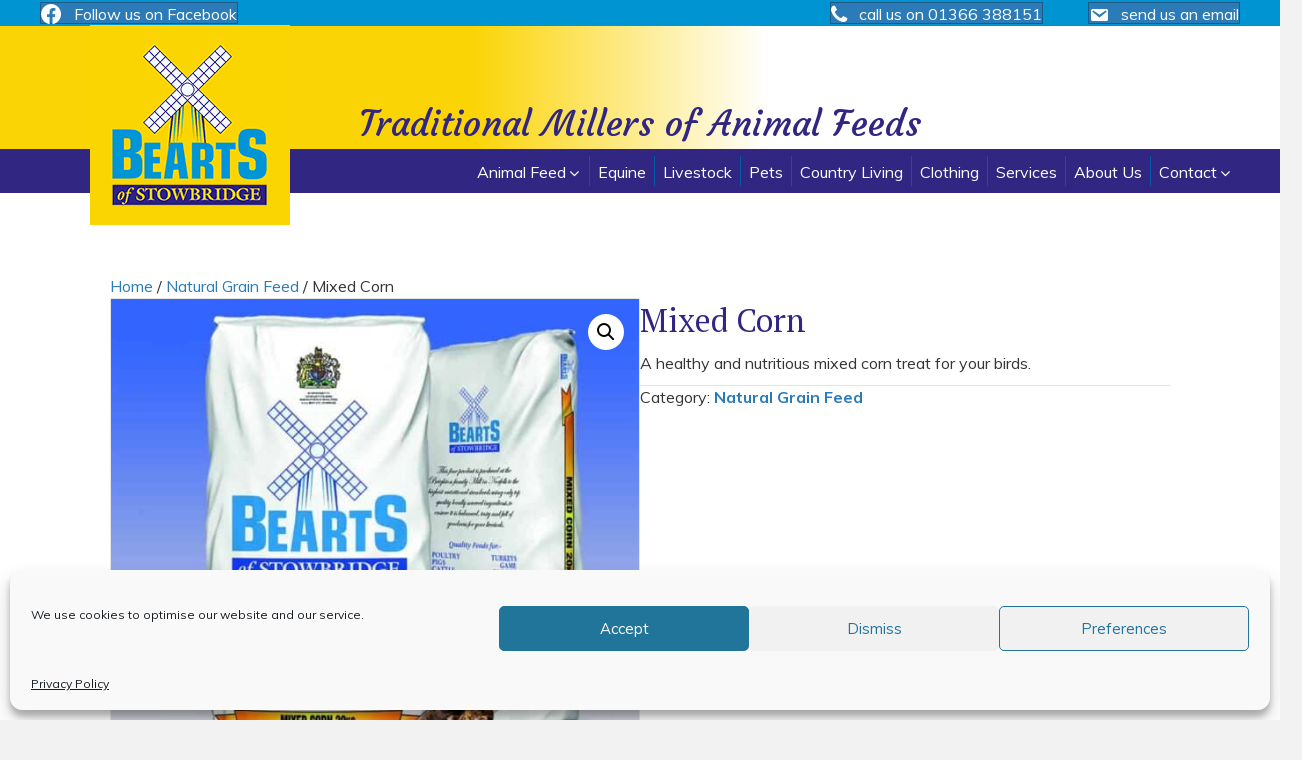

--- FILE ---
content_type: text/html; charset=UTF-8
request_url: https://bearts.co.uk/product/mixed-corn/
body_size: 29425
content:
<!DOCTYPE html>
<html lang="en-GB">
<head>
<meta charset="UTF-8" />
<meta name='viewport' content='width=device-width, initial-scale=1.0' />
<meta http-equiv='X-UA-Compatible' content='IE=edge' />
<link rel="profile" href="https://gmpg.org/xfn/11" />
<title>Mixed Corn - Bearts of Stowbridge</title>
<meta name="description" content="A healthy and nutritious mixed corn treat for your birds.">
<meta name="robots" content="index, follow, max-snippet:-1, max-image-preview:large, max-video-preview:-1">
<link rel="canonical" href="https://bearts.co.uk/product/mixed-corn/">
<meta property="og:url" content="https://bearts.co.uk/product/mixed-corn/">
<meta property="og:site_name" content="Bearts of Stowbridge">
<meta property="og:locale" content="en_GB">
<meta property="og:type" content="product">
<meta property="article:author" content="">
<meta property="article:publisher" content="">
<meta property="og:title" content="Mixed Corn - Bearts of Stowbridge">
<meta property="og:description" content="A healthy and nutritious mixed corn treat for your birds.">
<meta property="og:image" content="https://bearts.co.uk/wp-content/uploads/2020/02/comp-mIxed-corn.jpg">
<meta property="og:image:secure_url" content="https://bearts.co.uk/wp-content/uploads/2020/02/comp-mIxed-corn.jpg">
<meta property="og:image:width" content="900">
<meta property="og:image:height" content="900">
<meta property="og:image:alt" content="Mixed Corn">
<meta property="fb:pages" content="">
<meta property="fb:admins" content="">
<meta property="fb:app_id" content="">
<meta name="twitter:card" content="summary">
<meta name="twitter:site" content="">
<meta name="twitter:creator" content="">
<meta name="twitter:title" content="Mixed Corn - Bearts of Stowbridge">
<meta name="twitter:description" content="A healthy and nutritious mixed corn treat for your birds.">
<meta name="twitter:image" content="https://bearts.co.uk/wp-content/uploads/2020/02/comp-mIxed-corn.jpg">
<link rel='dns-prefetch' href='//fonts.googleapis.com' />
<link rel='dns-prefetch' href='//www.googletagmanager.com' />
<link href='https://fonts.gstatic.com' crossorigin rel='preconnect' />
<link rel="alternate" type="application/rss+xml" title="Bearts of Stowbridge &raquo; Feed" href="https://bearts.co.uk/feed/" />
<link rel="alternate" title="oEmbed (JSON)" type="application/json+oembed" href="https://bearts.co.uk/wp-json/oembed/1.0/embed?url=https%3A%2F%2Fbearts.co.uk%2Fproduct%2Fmixed-corn%2F" />
<link rel="alternate" title="oEmbed (XML)" type="text/xml+oembed" href="https://bearts.co.uk/wp-json/oembed/1.0/embed?url=https%3A%2F%2Fbearts.co.uk%2Fproduct%2Fmixed-corn%2F&#038;format=xml" />
<style id='wp-img-auto-sizes-contain-inline-css'>
img:is([sizes=auto i],[sizes^="auto," i]){contain-intrinsic-size:3000px 1500px}
/*# sourceURL=wp-img-auto-sizes-contain-inline-css */
</style>
<style id='wp-emoji-styles-inline-css'>

	img.wp-smiley, img.emoji {
		display: inline !important;
		border: none !important;
		box-shadow: none !important;
		height: 1em !important;
		width: 1em !important;
		margin: 0 0.07em !important;
		vertical-align: -0.1em !important;
		background: none !important;
		padding: 0 !important;
	}
/*# sourceURL=wp-emoji-styles-inline-css */
</style>
<link rel='stylesheet' id='nested-columns-highlighter-css' href='https://bearts.co.uk/wp-content/plugins/bt-bb-nested-columns-highlighter/nested-columns.css?ver=6.9' media='all' />
<link rel='stylesheet' id='accordions-css-css' href='https://bearts.co.uk/wp-content/plugins/woo-accordions/assets/css/woco-accordion.css?ver=6.9' media='all' />
<style id='accordions-css-inline-css'>
body .accordion-header h2{ color:#000000;}body .accordion-item-active .accordion-header h2{ color:#ffffff;}body .accordion-header{ background:#ffffff; }body .accordion-item-active .accordion-header{ background:#adadad; }.accordion-header-icon{ color:#000000; }.accordion-header-icon.accordion-header-icon-active{ color:#ffffff;}
/*# sourceURL=accordions-css-inline-css */
</style>
<link rel='stylesheet' id='photoswipe-css' href='https://bearts.co.uk/wp-content/plugins/woocommerce/assets/css/photoswipe/photoswipe.min.css?ver=10.4.3' media='all' />
<link rel='stylesheet' id='photoswipe-default-skin-css' href='https://bearts.co.uk/wp-content/plugins/woocommerce/assets/css/photoswipe/default-skin/default-skin.min.css?ver=10.4.3' media='all' />
<link rel='stylesheet' id='woocommerce-layout-css' href='https://bearts.co.uk/wp-content/plugins/woocommerce/assets/css/woocommerce-layout.css?ver=10.4.3' media='all' />
<style id='woocommerce-layout-inline-css'>

	.infinite-scroll .woocommerce-pagination {
		display: none;
	}
/*# sourceURL=woocommerce-layout-inline-css */
</style>
<link rel='stylesheet' id='woocommerce-smallscreen-css' href='https://bearts.co.uk/wp-content/plugins/woocommerce/assets/css/woocommerce-smallscreen.css?ver=10.4.3' media='only screen and (max-width: 767px)' />
<link rel='stylesheet' id='woocommerce-general-css' href='https://bearts.co.uk/wp-content/plugins/woocommerce/assets/css/woocommerce.css?ver=10.4.3' media='all' />
<style id='woocommerce-inline-inline-css'>
.woocommerce form .form-row .required { visibility: visible; }
/*# sourceURL=woocommerce-inline-inline-css */
</style>
<link rel='stylesheet' id='woopack-frontend-css' href='https://bearts.co.uk/wp-content/plugins/woopack/assets/css/frontend.css?ver=1.5.11' media='all' />
<link rel='stylesheet' id='cmplz-general-css' href='https://bearts.co.uk/wp-content/plugins/complianz-gdpr/assets/css/cookieblocker.min.css?ver=1766022918' media='all' />
<link rel='stylesheet' id='font-awesome-5-css' href='https://bearts.co.uk/wp-content/plugins/bb-plugin/fonts/fontawesome/5.15.4/css/all.min.css?ver=2.10.0.5' media='all' />
<link rel='stylesheet' id='font-awesome-css' href='https://bearts.co.uk/wp-content/plugins/bb-plugin/fonts/fontawesome/5.15.4/css/v4-shims.min.css?ver=2.10.0.5' media='all' />
<style id='font-awesome-inline-css'>
[data-font="FontAwesome"]:before {font-family: 'FontAwesome' !important;content: attr(data-icon) !important;speak: none !important;font-weight: normal !important;font-variant: normal !important;text-transform: none !important;line-height: 1 !important;font-style: normal !important;-webkit-font-smoothing: antialiased !important;-moz-osx-font-smoothing: grayscale !important;}
/*# sourceURL=font-awesome-inline-css */
</style>
<link rel='stylesheet' id='dashicons-css' href='https://bearts.co.uk/wp-includes/css/dashicons.min.css?ver=6.9' media='all' />
<style id='dashicons-inline-css'>
[data-font="Dashicons"]:before {font-family: 'Dashicons' !important;content: attr(data-icon) !important;speak: none !important;font-weight: normal !important;font-variant: normal !important;text-transform: none !important;line-height: 1 !important;font-style: normal !important;-webkit-font-smoothing: antialiased !important;-moz-osx-font-smoothing: grayscale !important;}
/*# sourceURL=dashicons-inline-css */
</style>
<link rel='stylesheet' id='icon-1510932003-css' href='https://bearts.co.uk/wp-content/uploads/bb-plugin/icons/icon-1510932003/style.css?ver=2.10.0.5' media='all' />
<link rel='stylesheet' id='ultimate-icons-css' href='https://bearts.co.uk/wp-content/uploads/bb-plugin/icons/ultimate-icons/style.css?ver=2.10.0.5' media='all' />
<link rel='stylesheet' id='fl-builder-layout-bundle-99423b39e40425a277bb6ca363ea0b72-css' href='https://bearts.co.uk/wp-content/uploads/bb-plugin/cache/99423b39e40425a277bb6ca363ea0b72-layout-bundle.css?ver=2.10.0.5-1.5.2.1-20251125200437' media='all' />
<link rel='stylesheet' id='ywtm-frontend-css' href='https://bearts.co.uk/wp-content/plugins/yith-woocommerce-tab-manager-premium/assets/css/frontend.css?ver=2.12.0' media='all' />
<style id='ywtm-frontend-inline-css'>
:root{
--ywtm-download-background:#F8F8F8;
--ywtm-download-border:#c7c7c7;
--ywtm-download-background-btn:#ECECEC;
--ywtm-download-border-btn:#C2C2C2;
--ywtm-download-button-text:#4A5567;
--ywtm-download-hover-background:#EEF5FC;
--ywtm-download-hover-border:#AECCDD;
--ywtm-download-hover-background-btn:#DBEBFB;
--ywtm-download-hover-border-btn:#82B4D2;
--ywtm-download-hover-button-text:#3B7BB2;
--ywtm-faq-icon-position:0;
--ywtm-faq-flex:auto;
--ywtm-faq-background:#f8f8f8;
--ywtm-faq-text:#4a5567;
--ywtm-faq-border:#c7c7c7;
--ywtm-faq-open-background:#EEF5FC;
--ywtm-faq-open-text:#2c78a3;
--ywtm-faq-open-border:#aeccdd;
--ywtm-faq-open-answer-text:#4A5567;
--ywtm-form-background:#ffffff;
--ywtm-form-border:#c7c7c7;
--ywtm-form-form-bg:#f9f9f9;
--ywtm-form-active-background:#EEF5FC;
--ywtm-form-active-border:#AECCDD;
}
/*# sourceURL=ywtm-frontend-inline-css */
</style>
<link rel='stylesheet' id='ubermenu-css' href='https://bearts.co.uk/wp-content/plugins/ubermenu/pro/assets/css/ubermenu.min.css?ver=3.3.1.1' media='all' />
<link rel='stylesheet' id='ubermenu-minimal-css' href='https://bearts.co.uk/wp-content/plugins/ubermenu/assets/css/skins/minimal.css?ver=6.9' media='all' />
<link rel='stylesheet' id='ubermenu-font-awesome-css' href='https://bearts.co.uk/wp-content/plugins/ubermenu/assets/css/fontawesome/css/font-awesome.min.css?ver=4.3' media='all' />
<link rel='stylesheet' id='jquery-magnificpopup-css' href='https://bearts.co.uk/wp-content/plugins/bb-plugin/css/jquery.magnificpopup.min.css?ver=2.10.0.5' media='all' />
<link rel='stylesheet' id='bootstrap-css' href='https://bearts.co.uk/wp-content/themes/bb-theme/css/bootstrap.min.css?ver=1.7.19.1' media='all' />
<link rel='stylesheet' id='fl-automator-skin-css' href='https://bearts.co.uk/wp-content/uploads/bb-theme/skin-69323b54ba099.css?ver=1.7.19.1' media='all' />
<link rel='stylesheet' id='pp-animate-css' href='https://bearts.co.uk/wp-content/plugins/bbpowerpack/assets/css/animate.min.css?ver=3.5.1' media='all' />
<link rel='stylesheet' id='fl-builder-google-fonts-ece5bcfbb596283d9ca653a68e89bba3-css' href='//fonts.googleapis.com/css?family=PT+Serif%3A400%7CCourgette%3A400%7CMuli%3A400%2C600&#038;ver=6.9' media='all' />
<script src="https://bearts.co.uk/wp-includes/js/jquery/jquery.min.js?ver=3.7.1" id="jquery-core-js"></script>
<script src="https://bearts.co.uk/wp-includes/js/jquery/jquery-migrate.min.js?ver=3.4.1" id="jquery-migrate-js"></script>
<script src="https://bearts.co.uk/wp-content/plugins/woocommerce/assets/js/jquery-blockui/jquery.blockUI.min.js?ver=2.7.0-wc.10.4.3" id="wc-jquery-blockui-js" defer data-wp-strategy="defer"></script>
<script id="wc-add-to-cart-js-extra">
var wc_add_to_cart_params = {"ajax_url":"/wp-admin/admin-ajax.php","wc_ajax_url":"/?wc-ajax=%%endpoint%%","i18n_view_cart":"View basket","cart_url":"https://bearts.co.uk/basket/","is_cart":"","cart_redirect_after_add":"no"};
//# sourceURL=wc-add-to-cart-js-extra
</script>
<script src="https://bearts.co.uk/wp-content/plugins/woocommerce/assets/js/frontend/add-to-cart.min.js?ver=10.4.3" id="wc-add-to-cart-js" defer data-wp-strategy="defer"></script>
<script src="https://bearts.co.uk/wp-content/plugins/woocommerce/assets/js/zoom/jquery.zoom.min.js?ver=1.7.21-wc.10.4.3" id="wc-zoom-js" defer data-wp-strategy="defer"></script>
<script src="https://bearts.co.uk/wp-content/plugins/woocommerce/assets/js/flexslider/jquery.flexslider.min.js?ver=2.7.2-wc.10.4.3" id="wc-flexslider-js" defer data-wp-strategy="defer"></script>
<script src="https://bearts.co.uk/wp-content/plugins/woocommerce/assets/js/photoswipe/photoswipe.min.js?ver=4.1.1-wc.10.4.3" id="wc-photoswipe-js" defer data-wp-strategy="defer"></script>
<script src="https://bearts.co.uk/wp-content/plugins/woocommerce/assets/js/photoswipe/photoswipe-ui-default.min.js?ver=4.1.1-wc.10.4.3" id="wc-photoswipe-ui-default-js" defer data-wp-strategy="defer"></script>
<script id="wc-single-product-js-extra">
var wc_single_product_params = {"i18n_required_rating_text":"Please select a rating","i18n_rating_options":["1 of 5 stars","2 of 5 stars","3 of 5 stars","4 of 5 stars","5 of 5 stars"],"i18n_product_gallery_trigger_text":"View full-screen image gallery","review_rating_required":"yes","flexslider":{"rtl":false,"animation":"slide","smoothHeight":true,"directionNav":false,"controlNav":"thumbnails","slideshow":false,"animationSpeed":500,"animationLoop":false,"allowOneSlide":false},"zoom_enabled":"1","zoom_options":[],"photoswipe_enabled":"1","photoswipe_options":{"shareEl":false,"closeOnScroll":false,"history":false,"hideAnimationDuration":0,"showAnimationDuration":0},"flexslider_enabled":"1"};
//# sourceURL=wc-single-product-js-extra
</script>
<script src="https://bearts.co.uk/wp-content/plugins/woocommerce/assets/js/frontend/single-product.min.js?ver=10.4.3" id="wc-single-product-js" defer data-wp-strategy="defer"></script>
<script src="https://bearts.co.uk/wp-content/plugins/woocommerce/assets/js/js-cookie/js.cookie.min.js?ver=2.1.4-wc.10.4.3" id="wc-js-cookie-js" defer data-wp-strategy="defer"></script>
<script id="woocommerce-js-extra">
var woocommerce_params = {"ajax_url":"/wp-admin/admin-ajax.php","wc_ajax_url":"/?wc-ajax=%%endpoint%%","i18n_password_show":"Show password","i18n_password_hide":"Hide password"};
//# sourceURL=woocommerce-js-extra
</script>
<script src="https://bearts.co.uk/wp-content/plugins/woocommerce/assets/js/frontend/woocommerce.min.js?ver=10.4.3" id="woocommerce-js" defer data-wp-strategy="defer"></script>
<link rel="https://api.w.org/" href="https://bearts.co.uk/wp-json/" /><link rel="alternate" title="JSON" type="application/json" href="https://bearts.co.uk/wp-json/wp/v2/product/540" /><link rel="EditURI" type="application/rsd+xml" title="RSD" href="https://bearts.co.uk/xmlrpc.php?rsd" />
<meta name="generator" content="WordPress 6.9" />
<meta name="generator" content="WooCommerce 10.4.3" />
<link rel='shortlink' href='https://bearts.co.uk/?p=540' />
		<script>
			var bb_powerpack = {
				version: '2.40.10',
				getAjaxUrl: function() { return atob( 'aHR0cHM6Ly9iZWFydHMuY28udWsvd3AtYWRtaW4vYWRtaW4tYWpheC5waHA=' ); },
				callback: function() {},
				mapMarkerData: {},
				post_id: '540',
				search_term: '',
				current_page: 'https://bearts.co.uk/product/mixed-corn/',
				conditionals: {
					is_front_page: false,
					is_home: false,
					is_archive: false,
					current_post_type: '',
					is_tax: false,
										is_author: false,
					current_author: false,
					is_search: false,
									}
			};
		</script>
		<meta name="generator" content="Site Kit by Google 1.170.0" /><style id="ubermenu-custom-generated-css">
/** UberMenu Custom Menu Styles (Customizer) **/
/* main */
 .ubermenu-main .ubermenu-item-level-0 > .ubermenu-target { font-size:15px; color:#ffffff; border-left:1px solid #005da5; padding-left:8px; padding-right:8px; }
 .ubermenu-main .ubermenu-nav .ubermenu-item.ubermenu-item-level-0 > .ubermenu-target { font-weight:normal; }
 .ubermenu.ubermenu-main .ubermenu-item-level-0:hover > .ubermenu-target, .ubermenu-main .ubermenu-item-level-0.ubermenu-active > .ubermenu-target { color:#0094d3; }
 .ubermenu-main .ubermenu-item-level-0.ubermenu-current-menu-item > .ubermenu-target, .ubermenu-main .ubermenu-item-level-0.ubermenu-current-menu-parent > .ubermenu-target, .ubermenu-main .ubermenu-item-level-0.ubermenu-current-menu-ancestor > .ubermenu-target { color:#fbd406; }
 .ubermenu-main .ubermenu-item-level-0 > .ubermenu-target, .ubermenu-main .ubermenu-item-level-0 > .ubermenu-custom-content.ubermenu-custom-content-padded { padding-top:4px; padding-bottom:4px; }
 .ubermenu-main.ubermenu-sub-indicators .ubermenu-item-level-0.ubermenu-has-submenu-drop > .ubermenu-target:not(.ubermenu-noindicator) { padding-right:23px; }
 .ubermenu-main.ubermenu-sub-indicators .ubermenu-item-level-0.ubermenu-has-submenu-drop > .ubermenu-target.ubermenu-noindicator { padding-right:8px; }
 .ubermenu-main .ubermenu-submenu.ubermenu-submenu-drop { color:#0089cd; }
 .ubermenu-main .ubermenu-submenu .ubermenu-highlight { color:#2b2378; }
 .ubermenu-main .ubermenu-submenu .ubermenu-item-header > .ubermenu-target, .ubermenu-main .ubermenu-tab > .ubermenu-target { font-size:16px; }
 .ubermenu-main .ubermenu-item-normal > .ubermenu-target { color:#0089cd; font-size:14px; }
 .ubermenu.ubermenu-main .ubermenu-item-normal > .ubermenu-target:hover, .ubermenu.ubermenu-main .ubermenu-item-normal.ubermenu-active > .ubermenu-target { color:#2b2378; }
 .ubermenu-main .ubermenu-item-normal.ubermenu-current-menu-item > .ubermenu-target { color:#2b2378; }
 .ubermenu-main, .ubermenu-main .ubermenu-target, .ubermenu-main .ubermenu-nav .ubermenu-item-level-0 .ubermenu-target { font:600 16px 'Muli', sans-serif; }


/* Status: Loaded from Transient */

</style>		<script type="text/javascript">
						var woopack_config = {"ajaxurl":"https:\/\/bearts.co.uk\/wp-admin\/admin-ajax.php","page":0,"current_page":"https:\/\/bearts.co.uk\/product\/mixed-corn\/","woo_url":"https:\/\/bearts.co.uk\/wp-content\/plugins\/woocommerce\/","conditionals":{"is_archive":false,"is_tax":false,"is_author":false,"is_search":false}};
		</script>
		<script type="text/javascript">
(function(url){
	if(/(?:Chrome\/26\.0\.1410\.63 Safari\/537\.31|WordfenceTestMonBot)/.test(navigator.userAgent)){ return; }
	var addEvent = function(evt, handler) {
		if (window.addEventListener) {
			document.addEventListener(evt, handler, false);
		} else if (window.attachEvent) {
			document.attachEvent('on' + evt, handler);
		}
	};
	var removeEvent = function(evt, handler) {
		if (window.removeEventListener) {
			document.removeEventListener(evt, handler, false);
		} else if (window.detachEvent) {
			document.detachEvent('on' + evt, handler);
		}
	};
	var evts = 'contextmenu dblclick drag dragend dragenter dragleave dragover dragstart drop keydown keypress keyup mousedown mousemove mouseout mouseover mouseup mousewheel scroll'.split(' ');
	var logHuman = function() {
		if (window.wfLogHumanRan) { return; }
		window.wfLogHumanRan = true;
		var wfscr = document.createElement('script');
		wfscr.type = 'text/javascript';
		wfscr.async = true;
		wfscr.src = url + '&r=' + Math.random();
		(document.getElementsByTagName('head')[0]||document.getElementsByTagName('body')[0]).appendChild(wfscr);
		for (var i = 0; i < evts.length; i++) {
			removeEvent(evts[i], logHuman);
		}
	};
	for (var i = 0; i < evts.length; i++) {
		addEvent(evts[i], logHuman);
	}
})('//bearts.co.uk/?wordfence_lh=1&hid=8A47B873AAC02259E0C80C69FBEB6216');
</script>			<style>.cmplz-hidden {
					display: none !important;
				}</style>		<!-- HappyForms global container -->
		<script type="text/javascript">HappyForms = {};</script>
		<!-- End of HappyForms global container -->
			<noscript><style>.woocommerce-product-gallery{ opacity: 1 !important; }</style></noscript>
	<link rel="icon" href="https://bearts.co.uk/wp-content/uploads/2022/01/cropped-bearts-fav-icon-32x32.jpg" sizes="32x32" />
<link rel="icon" href="https://bearts.co.uk/wp-content/uploads/2022/01/cropped-bearts-fav-icon-192x192.jpg" sizes="192x192" />
<link rel="apple-touch-icon" href="https://bearts.co.uk/wp-content/uploads/2022/01/cropped-bearts-fav-icon-180x180.jpg" />
<meta name="msapplication-TileImage" content="https://bearts.co.uk/wp-content/uploads/2022/01/cropped-bearts-fav-icon-270x270.jpg" />
		<style id="wp-custom-css">
			.fl-node-5a2e6d505962d .pp-infolist-icon-inner span.pp-icon, .fl-node-5a2e6d505962d .pp-infolist-icon-inner span.pp-icon:before {
   color: #2b2378;
	 padding-top: 5px;
}

.fl-node-5a2e670e34f1a .pp-infolist-icon-inner span.pp-icon, .fl-node-5a2e670e34f1a .pp-infolist-icon-inner span.pp-icon:before {  
    color: #2b2378;
}

.fl-node-5a2e6d4e329ec .pp-infolist-icon-inner span.pp-icon, .fl-node-5a2e6d4e329ec .pp-infolist-icon-inner span.pp-icon:before {
    color: #2b2378;
	  padding-top: 5px;
}

.fl-node-5a2e6d52d5e44 .pp-infolist-icon-inner span.pp-icon, .fl-node-5a2e6d52d5e44 .pp-infolist-icon-inner span.pp-icon:before {
    color: #2b2378;
		padding-top: 5px;
}

.dwspecs-product-table .dwspecs-product-table-group .group-title {
    color: #2196f3;
    font-size: 1.7rem;
    font-weight: 700;
    margin-bottom: 12px;
}

.dwspecs-product-table table tr th, .dwspecs-product-table table tr td {
    vertical-align: middle;
    background-color: #f7f7f7;
    padding: 1rem 1.25rem;
    color: #4b4b4b;
    font-size: 1.5rem;
    font-weight: 400;
    border-bottom: 1px solid #fff;
}		</style>
		<link rel="stylesheet" href="https://bearts.co.uk/wp-content/themes/bb-theme-child/style.css" /></head>
<body data-cmplz=1 class="wp-singular product-template-default single single-product postid-540 wp-theme-bb-theme wp-child-theme-bb-theme-child theme-bb-theme fl-builder-2-10-0-5 fl-themer-1-5-2-1-20251125200437 fl-theme-1-7-19-1 fl-no-js woocommerce woocommerce-page woocommerce-no-js fl-theme-builder-header fl-theme-builder-header-global-header fl-theme-builder-footer fl-theme-builder-footer-global-footer fl-theme-builder-singular fl-theme-builder-singular-product-page fl-theme-builder-part fl-theme-builder-part-nutritional-info-side fl-framework-bootstrap fl-preset-default fl-full-width fl-scroll-to-top fl-search-active woo-4 woo-products-per-page-16 fl-nav-collapse-menu" itemscope="itemscope" itemtype="https://schema.org/WebPage">
<a aria-label="Skip to content" class="fl-screen-reader-text" href="#fl-main-content">Skip to content</a><div class="fl-page">
	<header class="fl-builder-content fl-builder-content-47 fl-builder-global-templates-locked" data-post-id="47" data-type="header" data-sticky="0" data-sticky-on="" data-sticky-breakpoint="medium" data-shrink="1" data-overlay="1" data-overlay-bg="default" data-shrink-image-height="50px" role="banner" itemscope="itemscope" itemtype="http://schema.org/WPHeader"><div class="fl-row fl-row-full-width fl-row-bg-color fl-node-5a2959225f18b fl-row-default-height fl-row-align-center fl-visible-desktop fl-visible-large" data-node="5a2959225f18b">
	<div class="fl-row-content-wrap">
		<div class="uabb-row-separator uabb-top-row-separator" >
</div>
						<div class="fl-row-content fl-row-fixed-width fl-node-content">
		
<div class="fl-col-group fl-node-5a29592260e6a" data-node="5a29592260e6a">
			<div class="fl-col fl-node-5a29592260ede fl-col-bg-color fl-col-small" data-node="5a29592260ede">
	<div class="fl-col-content fl-node-content"><div class="fl-module fl-module-button fl-node-5a295d17783c5" data-node="5a295d17783c5">
	<div class="fl-module-content fl-node-content">
		<div class="fl-button-wrap fl-button-width-auto fl-button-left fl-button-has-icon">
			<a href="https://www.facebook.com/H-C-Beart-Ltd-188757154505086/"  target="_self"  class="fl-button" >
					<i class="fl-button-icon fl-button-icon-before fa fa-facebook-official" aria-hidden="true"></i>
						<span class="fl-button-text">Follow us on Facebook</span>
					</a>
</div>
	</div>
</div>
</div>
</div>
			<div class="fl-col fl-node-5a295f1ea66c6 fl-col-bg-color" data-node="5a295f1ea66c6">
	<div class="fl-col-content fl-node-content"><div class="fl-module fl-module-button fl-node-5a295f2b000f5" data-node="5a295f2b000f5">
	<div class="fl-module-content fl-node-content">
		<div class="fl-button-wrap fl-button-width-auto fl-button-right fl-button-has-icon">
			<a href="tel:01366388151"  target="_self"  class="fl-button" >
					<i class="fl-button-icon fl-button-icon-before fa fa-phone" aria-hidden="true"></i>
						<span class="fl-button-text">call us on 01366 388151</span>
					</a>
</div>
	</div>
</div>
</div>
</div>
			<div class="fl-col fl-node-5a29592260f4b fl-col-bg-color fl-col-small" data-node="5a29592260f4b">
	<div class="fl-col-content fl-node-content"><div class="fl-module fl-module-button fl-node-5a295e7c75555" data-node="5a295e7c75555">
	<div class="fl-module-content fl-node-content">
		<div class="fl-button-wrap fl-button-width-auto fl-button-right fl-button-has-icon">
			<a href="mailto:enquiries@bearts.co.uk"  target="_self"  class="fl-button" >
					<i class="fl-button-icon fl-button-icon-before dashicons dashicons-before dashicons-email" aria-hidden="true"></i>
						<span class="fl-button-text">send us an email</span>
					</a>
</div>
	</div>
</div>
</div>
</div>
	</div>
		</div>
	</div>
</div>
<div class="fl-row fl-row-full-width fl-row-bg-uabb_gradient fl-node-5a280c5e7b4d3 fl-row-default-height fl-row-align-center fl-visible-desktop fl-visible-large" data-node="5a280c5e7b4d3">
	<div class="fl-row-content-wrap">
		<div class="uabb-row-separator uabb-top-row-separator" >
</div>
						<div class="fl-row-content fl-row-fixed-width fl-node-content">
		
<div class="fl-col-group fl-node-5a280c5e7c4fd" data-node="5a280c5e7c4fd">
			<div class="fl-col fl-node-5a280c5e7c571 fl-col-bg-color fl-col-has-cols" data-node="5a280c5e7c571">
	<div class="fl-col-content fl-node-content">
<div class="fl-col-group fl-node-5a2823188e0a9 fl-col-group-nested" data-node="5a2823188e0a9">
			<div class="fl-col fl-node-5a2823188e172 fl-col-bg-color" data-node="5a2823188e172">
	<div class="fl-col-content fl-node-content"><div class="fl-module fl-module-heading fl-node-5a315cd2e0762" data-node="5a315cd2e0762">
	<div class="fl-module-content fl-node-content">
		<h1 class="fl-heading">
		<span class="fl-heading-text">Traditional Millers of Animal Feeds</span>
	</h1>
	</div>
</div>
</div>
</div>
	</div>
</div>
</div>
	</div>
		</div>
	</div>
</div>
<div class="fl-row fl-row-full-width fl-row-bg-color fl-node-5a2816162a58e fl-row-default-height fl-row-align-center fl-visible-desktop fl-visible-large" data-node="5a2816162a58e">
	<div class="fl-row-content-wrap">
		<div class="uabb-row-separator uabb-top-row-separator" >
</div>
						<div class="fl-row-content fl-row-fixed-width fl-node-content">
		
<div class="fl-col-group fl-node-5a2816162bc56" data-node="5a2816162bc56">
			<div class="fl-col fl-node-5a2816162bcc5 fl-col-bg-color" data-node="5a2816162bcc5">
	<div class="fl-col-content fl-node-content"><div class="fl-module fl-module-html fl-node-5a4ce9ec4264b" data-node="5a4ce9ec4264b">
	<div class="fl-module-content fl-node-content">
		<div class="fl-html">
	
<!-- UberMenu [Configuration:main] [Theme Loc:] [Integration:api] -->
<a class="ubermenu-responsive-toggle ubermenu-responsive-toggle-main ubermenu-skin-minimal ubermenu-loc- ubermenu-responsive-toggle-content-align-left ubermenu-responsive-toggle-align-full " data-ubermenu-target="ubermenu-main-16"><i class="fa fa-bars"></i>Menu</a><nav id="ubermenu-main-16" class="ubermenu ubermenu-nojs ubermenu-main ubermenu-menu-16 ubermenu-responsive ubermenu-responsive-default ubermenu-responsive-collapse ubermenu-horizontal ubermenu-transition-shift ubermenu-trigger-hover_intent ubermenu-skin-minimal  ubermenu-bar-align-right ubermenu-items-align-center ubermenu-bound ubermenu-disable-submenu-scroll ubermenu-sub-indicators ubermenu-retractors-responsive"><ul id="ubermenu-nav-main-16" class="ubermenu-nav"><li id="menu-item-605" class="ubermenu-item ubermenu-item-type-custom ubermenu-item-object-custom ubermenu-item-has-children ubermenu-item-605 ubermenu-item-level-0 ubermenu-column ubermenu-column-natural ubermenu-has-submenu-drop ubermenu-has-submenu-mega" ><a class="ubermenu-target ubermenu-item-layout-default ubermenu-item-layout-text_only" href="#" tabindex="0"><span class="ubermenu-target-title ubermenu-target-text">Animal Feed</span></a><ul  class="ubermenu-submenu ubermenu-submenu-id-605 ubermenu-submenu-type-auto ubermenu-submenu-type-mega ubermenu-submenu-drop ubermenu-submenu-align-full_width"  ><li id="menu-item-178" class="ubermenu-item ubermenu-item-type-custom ubermenu-item-object-custom ubermenu-item-has-children ubermenu-item-178 ubermenu-item-auto ubermenu-item-header ubermenu-item-level-1 ubermenu-column ubermenu-column-full ubermenu-has-submenu-stack" ><ul  class="ubermenu-submenu ubermenu-submenu-id-178 ubermenu-submenu-type-auto ubermenu-submenu-type-stack"  ><li id="menu-item-610" class="ubermenu-item ubermenu-item-type-taxonomy ubermenu-item-object-product_cat ubermenu-item-610 ubermenu-item-auto ubermenu-item-normal ubermenu-item-level-2 ubermenu-column ubermenu-column-auto" ><a class="ubermenu-target ubermenu-item-layout-default ubermenu-item-layout-text_only" href="https://bearts.co.uk/product-category/horse-feed/"><span class="ubermenu-target-title ubermenu-target-text">Horse Feed</span></a></li><li id="menu-item-615" class="ubermenu-item ubermenu-item-type-taxonomy ubermenu-item-object-product_cat ubermenu-item-615 ubermenu-item-auto ubermenu-item-normal ubermenu-item-level-2 ubermenu-column ubermenu-column-auto" ><a class="ubermenu-target ubermenu-item-layout-default ubermenu-item-layout-text_only" href="https://bearts.co.uk/product-category/goat-feed/"><span class="ubermenu-target-title ubermenu-target-text">Goat Feed</span></a></li><li id="menu-item-620" class="ubermenu-item ubermenu-item-type-taxonomy ubermenu-item-object-product_cat ubermenu-item-620 ubermenu-item-auto ubermenu-item-normal ubermenu-item-level-2 ubermenu-column ubermenu-column-auto" ><a class="ubermenu-target ubermenu-item-layout-default ubermenu-item-layout-text_only" href="https://bearts.co.uk/product-category/llama-alpaca-feed/"><span class="ubermenu-target-title ubermenu-target-text">Llama &amp; Alpaca Feed</span></a></li><li id="menu-item-613" class="ubermenu-item ubermenu-item-type-taxonomy ubermenu-item-object-product_cat ubermenu-item-613 ubermenu-item-auto ubermenu-item-normal ubermenu-item-level-2 ubermenu-column ubermenu-column-auto" ><a class="ubermenu-target ubermenu-item-layout-default ubermenu-item-layout-text_only" href="https://bearts.co.uk/product-category/pig-feed/"><span class="ubermenu-target-title ubermenu-target-text">Pig Feed</span></a></li><li id="menu-item-814" class="ubermenu-item ubermenu-item-type-taxonomy ubermenu-item-object-product_cat ubermenu-item-814 ubermenu-item-auto ubermenu-item-normal ubermenu-item-level-2 ubermenu-column ubermenu-column-auto" ><a class="ubermenu-target ubermenu-item-layout-default ubermenu-item-layout-text_only" href="https://bearts.co.uk/product-category/livestock-feed/"><span class="ubermenu-target-title ubermenu-target-text">Livestock Feed</span></a></li></ul></li><li id="menu-item-179" class="ubermenu-item ubermenu-item-type-custom ubermenu-item-object-custom ubermenu-item-has-children ubermenu-item-179 ubermenu-item-auto ubermenu-item-header ubermenu-item-level-1 ubermenu-column ubermenu-column-full ubermenu-has-submenu-stack" ><ul  class="ubermenu-submenu ubermenu-submenu-id-179 ubermenu-submenu-type-auto ubermenu-submenu-type-stack"  ><li id="menu-item-262" class="ubermenu-item ubermenu-item-type-taxonomy ubermenu-item-object-product_cat ubermenu-item-262 ubermenu-item-auto ubermenu-item-normal ubermenu-item-level-2 ubermenu-column ubermenu-column-auto" ><a class="ubermenu-target ubermenu-item-layout-default ubermenu-item-layout-text_only" href="https://bearts.co.uk/product-category/turkey-feed/"><span class="ubermenu-target-title ubermenu-target-text">Turkey Feed</span></a></li><li id="menu-item-684" class="ubermenu-item ubermenu-item-type-taxonomy ubermenu-item-object-product_cat ubermenu-item-684 ubermenu-item-auto ubermenu-item-normal ubermenu-item-level-2 ubermenu-column ubermenu-column-auto" ><a class="ubermenu-target ubermenu-item-layout-default ubermenu-item-layout-text_only" href="https://bearts.co.uk/product-category/duck-goose-feed/"><span class="ubermenu-target-title ubermenu-target-text">Duck &amp; Goose Feed</span></a></li><li id="menu-item-611" class="ubermenu-item ubermenu-item-type-taxonomy ubermenu-item-object-product_cat ubermenu-item-611 ubermenu-item-auto ubermenu-item-normal ubermenu-item-level-2 ubermenu-column ubermenu-column-auto" ><a class="ubermenu-target ubermenu-item-layout-default ubermenu-item-layout-text_only" href="https://bearts.co.uk/product-category/poultry-feed/"><span class="ubermenu-target-title ubermenu-target-text">Poultry Feed</span></a></li><li id="menu-item-263" class="ubermenu-item ubermenu-item-type-taxonomy ubermenu-item-object-product_cat ubermenu-item-263 ubermenu-item-auto ubermenu-item-normal ubermenu-item-level-2 ubermenu-column ubermenu-column-auto" ><a class="ubermenu-target ubermenu-item-layout-default ubermenu-item-layout-text_only" href="https://bearts.co.uk/product-category/wild-bird-feed/"><span class="ubermenu-target-title ubermenu-target-text">Wild Bird Feed</span></a></li><li id="menu-item-621" class="ubermenu-item ubermenu-item-type-taxonomy ubermenu-item-object-product_cat ubermenu-current-product-ancestor ubermenu-current-menu-parent ubermenu-current-product-parent ubermenu-item-621 ubermenu-item-auto ubermenu-item-normal ubermenu-item-level-2 ubermenu-column ubermenu-column-auto" ><a class="ubermenu-target ubermenu-item-layout-default ubermenu-item-layout-text_only" href="https://bearts.co.uk/product-category/natural-grain-feed/"><span class="ubermenu-target-title ubermenu-target-text">Natural Grain Feed</span></a></li></ul></li><li id="menu-item-608" class="ubermenu-item ubermenu-item-type-custom ubermenu-item-object-custom ubermenu-item-has-children ubermenu-item-608 ubermenu-item-auto ubermenu-item-header ubermenu-item-level-1 ubermenu-column ubermenu-column-full ubermenu-has-submenu-stack" ><ul  class="ubermenu-submenu ubermenu-submenu-id-608 ubermenu-submenu-type-auto ubermenu-submenu-type-stack"  ><li id="menu-item-612" class="ubermenu-item ubermenu-item-type-taxonomy ubermenu-item-object-product_cat ubermenu-item-612 ubermenu-item-auto ubermenu-item-normal ubermenu-item-level-2 ubermenu-column ubermenu-column-auto" ><a class="ubermenu-target ubermenu-item-layout-default ubermenu-item-layout-text_only" href="https://bearts.co.uk/product-category/dog-food/"><span class="ubermenu-target-title ubermenu-target-text">Dog Food</span></a></li><li id="menu-item-618" class="ubermenu-item ubermenu-item-type-taxonomy ubermenu-item-object-product_cat ubermenu-item-618 ubermenu-item-auto ubermenu-item-normal ubermenu-item-level-2 ubermenu-column ubermenu-column-auto" ><a class="ubermenu-target ubermenu-item-layout-default ubermenu-item-layout-text_only" href="https://bearts.co.uk/product-category/cat-food/"><span class="ubermenu-target-title ubermenu-target-text">Cat Food</span></a></li><li id="menu-item-252" class="ubermenu-item ubermenu-item-type-taxonomy ubermenu-item-object-product_cat ubermenu-item-252 ubermenu-item-auto ubermenu-item-normal ubermenu-item-level-2 ubermenu-column ubermenu-column-auto" ><a class="ubermenu-target ubermenu-item-layout-default ubermenu-item-layout-text_only" href="https://bearts.co.uk/product-category/chinchilla-feed/"><span class="ubermenu-target-title ubermenu-target-text">Chinchilla Feed</span></a></li><li id="menu-item-619" class="ubermenu-item ubermenu-item-type-taxonomy ubermenu-item-object-product_cat ubermenu-item-619 ubermenu-item-auto ubermenu-item-normal ubermenu-item-level-2 ubermenu-column ubermenu-column-auto" ><a class="ubermenu-target ubermenu-item-layout-default ubermenu-item-layout-text_only" href="https://bearts.co.uk/product-category/guinea-pig-hamster-feed/"><span class="ubermenu-target-title ubermenu-target-text">Guinea Pig &amp; Hamster Feed</span></a></li><li id="menu-item-614" class="ubermenu-item ubermenu-item-type-taxonomy ubermenu-item-object-product_cat ubermenu-item-614 ubermenu-item-auto ubermenu-item-normal ubermenu-item-level-2 ubermenu-column ubermenu-column-auto" ><a class="ubermenu-target ubermenu-item-layout-default ubermenu-item-layout-text_only" href="https://bearts.co.uk/product-category/rabbit-feed/"><span class="ubermenu-target-title ubermenu-target-text">Rabbit Feed</span></a></li></ul></li><li id="menu-item-181" class="ubermenu-item ubermenu-item-type-custom ubermenu-item-object-custom ubermenu-item-has-children ubermenu-item-181 ubermenu-item-auto ubermenu-item-header ubermenu-item-level-1 ubermenu-column ubermenu-column-full ubermenu-has-submenu-stack" ><ul  class="ubermenu-submenu ubermenu-submenu-id-181 ubermenu-submenu-type-auto ubermenu-submenu-type-stack"  ><li id="menu-item-265" class="ubermenu-item ubermenu-item-type-custom ubermenu-item-object-ubermenu-custom ubermenu-item-265 ubermenu-item-auto ubermenu-item-normal ubermenu-item-level-2 ubermenu-column ubermenu-column-auto" ><div class="ubermenu-content-block ubermenu-custom-content ubermenu-custom-content-padded">Approved by DEFRA under the UFAS Food Assurance Scheme, we have been a meat and bone free mill since 1990. If it's got Bearts on the bag it's full of goodness. 
<br />
<br />
<br />
<br />
<br />
<br />
<br />
<br />
<br /></div></li></ul></li><li class="ubermenu-retractor ubermenu-retractor-mobile"><i class="fa fa-times"></i> Close</li></ul></li><li id="menu-item-957" class="ubermenu-item ubermenu-item-type-post_type ubermenu-item-object-page ubermenu-item-957 ubermenu-item-level-0 ubermenu-column ubermenu-column-auto" ><a class="ubermenu-target ubermenu-item-layout-default ubermenu-item-layout-text_only" href="https://bearts.co.uk/equine/" tabindex="0"><span class="ubermenu-target-title ubermenu-target-text">Equine</span></a></li><li id="menu-item-975" class="ubermenu-item ubermenu-item-type-post_type ubermenu-item-object-page ubermenu-item-975 ubermenu-item-level-0 ubermenu-column ubermenu-column-auto" ><a class="ubermenu-target ubermenu-item-layout-default ubermenu-item-layout-text_only" href="https://bearts.co.uk/livestock/" tabindex="0"><span class="ubermenu-target-title ubermenu-target-text">Livestock</span></a></li><li id="menu-item-1004" class="ubermenu-item ubermenu-item-type-post_type ubermenu-item-object-page ubermenu-item-1004 ubermenu-item-level-0 ubermenu-column ubermenu-column-auto" ><a class="ubermenu-target ubermenu-item-layout-default ubermenu-item-layout-text_only" href="https://bearts.co.uk/pets/" tabindex="0"><span class="ubermenu-target-title ubermenu-target-text">Pets</span></a></li><li id="menu-item-1035" class="ubermenu-item ubermenu-item-type-post_type ubermenu-item-object-page ubermenu-item-1035 ubermenu-item-level-0 ubermenu-column ubermenu-column-auto" ><a class="ubermenu-target ubermenu-item-layout-default ubermenu-item-layout-text_only" href="https://bearts.co.uk/country-living/" tabindex="0"><span class="ubermenu-target-title ubermenu-target-text">Country Living</span></a></li><li id="menu-item-1053" class="ubermenu-item ubermenu-item-type-post_type ubermenu-item-object-page ubermenu-item-1053 ubermenu-item-level-0 ubermenu-column ubermenu-column-auto" ><a class="ubermenu-target ubermenu-item-layout-default ubermenu-item-layout-text_only" href="https://bearts.co.uk/clothing/" tabindex="0"><span class="ubermenu-target-title ubermenu-target-text">Clothing</span></a></li><li id="menu-item-1075" class="ubermenu-item ubermenu-item-type-post_type ubermenu-item-object-page ubermenu-item-1075 ubermenu-item-level-0 ubermenu-column ubermenu-column-auto" ><a class="ubermenu-target ubermenu-item-layout-default ubermenu-item-layout-text_only" href="https://bearts.co.uk/services/" tabindex="0"><span class="ubermenu-target-title ubermenu-target-text">Services</span></a></li><li id="menu-item-98" class="ubermenu-item ubermenu-item-type-post_type ubermenu-item-object-page ubermenu-item-98 ubermenu-item-level-0 ubermenu-column ubermenu-column-auto" ><a class="ubermenu-target ubermenu-item-layout-default ubermenu-content-align-right ubermenu-item-layout-text_only" href="https://bearts.co.uk/about-us/" tabindex="0"><span class="ubermenu-target-title ubermenu-target-text">About Us</span></a></li><li id="menu-item-101" class="ubermenu-item ubermenu-item-type-post_type ubermenu-item-object-page ubermenu-item-has-children ubermenu-item-101 ubermenu-item-level-0 ubermenu-column ubermenu-column-auto ubermenu-has-submenu-drop ubermenu-has-submenu-flyout" ><a class="ubermenu-target ubermenu-item-layout-default ubermenu-item-layout-text_only" href="https://bearts.co.uk/contact/" tabindex="0"><span class="ubermenu-target-title ubermenu-target-text">Contact</span></a><ul  class="ubermenu-submenu ubermenu-submenu-id-101 ubermenu-submenu-type-flyout ubermenu-submenu-drop ubermenu-submenu-align-left_edge_item"  ><li id="menu-item-1190" class="ubermenu-item ubermenu-item-type-post_type ubermenu-item-object-page ubermenu-item-1190 ubermenu-item-auto ubermenu-item-normal ubermenu-item-level-1" ><a class="ubermenu-target ubermenu-item-layout-default ubermenu-item-layout-text_only" href="https://bearts.co.uk/quality-policy/"><span class="ubermenu-target-title ubermenu-target-text">Quality Policy</span></a></li><li id="menu-item-1191" class="ubermenu-item ubermenu-item-type-post_type ubermenu-item-object-page ubermenu-item-1191 ubermenu-item-auto ubermenu-item-normal ubermenu-item-level-1" ><a class="ubermenu-target ubermenu-item-layout-default ubermenu-item-layout-text_only" href="https://bearts.co.uk/environment-policy/"><span class="ubermenu-target-title ubermenu-target-text">Environment Policy</span></a></li><li class="ubermenu-retractor ubermenu-retractor-mobile"><i class="fa fa-times"></i> Close</li></ul></li></ul></nav>
<!-- End UberMenu -->
</div>
	</div>
</div>
</div>
</div>
	</div>
		</div>
	</div>
</div>
<div class="fl-row fl-row-fixed-width fl-row-bg-none fl-node-5a2968b0367c0 fl-row-default-height fl-row-align-center fl-visible-desktop fl-visible-large" data-node="5a2968b0367c0">
	<div class="fl-row-content-wrap">
		<div class="uabb-row-separator uabb-top-row-separator" >
</div>
						<div class="fl-row-content fl-row-fixed-width fl-node-content">
		
<div class="fl-col-group fl-node-5a2968b0384f8" data-node="5a2968b0384f8">
			<div class="fl-col fl-node-5a2968b03857d fl-col-bg-color" data-node="5a2968b03857d">
	<div class="fl-col-content fl-node-content"><div class="fl-module fl-module-photo fl-node-5a0ef847be5a7" data-node="5a0ef847be5a7">
	<div class="fl-module-content fl-node-content">
		<div role="figure" class="fl-photo fl-photo-align-left fl-photo-crop-square" itemscope itemtype="https://schema.org/ImageObject">
	<div class="fl-photo-content fl-photo-img-png">
				<a href="https://bearts.co.uk/" target="_self" itemprop="url">
				<img loading="lazy" decoding="async" class="fl-photo-img wp-image-125 size-full" src="https://bearts.co.uk/wp-content/uploads/bb-plugin/cache/bearts-of-stowbridge-logo-200-1-square-d201d3b80ef5c0fee187dc355bf2b3c3-5a0ef847be5a7.png" alt="bearts-of-stowbridge-logo-200" height="200" width="200" title="bearts-of-stowbridge-logo-200"  data-no-lazy="1" itemprop="image" />
				</a>
					</div>
	</div>
	</div>
</div>
</div>
</div>
	</div>
		</div>
	</div>
</div>
<div class="fl-row fl-row-fixed-width fl-row-bg-gradient fl-node-5a315c8da43a3 fl-row-default-height fl-row-align-center fl-visible-medium fl-visible-mobile" data-node="5a315c8da43a3">
	<div class="fl-row-content-wrap">
		<div class="uabb-row-separator uabb-top-row-separator" >
</div>
						<div class="fl-row-content fl-row-fixed-width fl-node-content">
		
<div class="fl-col-group fl-node-5a315c8da6598" data-node="5a315c8da6598">
			<div class="fl-col fl-node-5a315c8da6617 fl-col-bg-color fl-col-has-cols" data-node="5a315c8da6617">
	<div class="fl-col-content fl-node-content">
<div class="fl-col-group fl-node-60548f20112de fl-col-group-nested fl-col-group-equal-height fl-col-group-align-center fl-col-group-custom-width" data-node="60548f20112de">
			<div class="fl-col fl-node-60548f2011386 fl-col-bg-color fl-col-small-custom-width" data-node="60548f2011386">
	<div class="fl-col-content fl-node-content"><div class="fl-module fl-module-photo fl-node-5a315cecb0319" data-node="5a315cecb0319">
	<div class="fl-module-content fl-node-content">
		<div role="figure" class="fl-photo fl-photo-align-left fl-photo-crop-square" itemscope itemtype="https://schema.org/ImageObject">
	<div class="fl-photo-content fl-photo-img-png">
				<a href="https://bearts.co.uk/" target="_self" itemprop="url">
				<img loading="lazy" decoding="async" class="fl-photo-img wp-image-125 size-full" src="https://bearts.co.uk/wp-content/uploads/bb-plugin/cache/bearts-of-stowbridge-logo-200-1-square-d201d3b80ef5c0fee187dc355bf2b3c3-5a315cecb0319.png" alt="bearts-of-stowbridge-logo-200" height="200" width="200" title="bearts-of-stowbridge-logo-200"  data-no-lazy="1" itemprop="image" />
				</a>
					</div>
	</div>
	</div>
</div>
</div>
</div>
	</div>
<div class="fl-module fl-module-heading fl-node-5a29739791ac3" data-node="5a29739791ac3">
	<div class="fl-module-content fl-node-content">
		<h1 class="fl-heading">
		<span class="fl-heading-text">Traditional Millers of Animal Feeds</span>
	</h1>
	</div>
</div>
</div>
</div>
	</div>

<div class="fl-col-group fl-node-5a315cd8e9702" data-node="5a315cd8e9702">
			<div class="fl-col fl-node-5a315cd8e97eb fl-col-bg-none" data-node="5a315cd8e97eb">
	<div class="fl-col-content fl-node-content"><div class="fl-module fl-module-pp-advanced-menu fl-node-5a67497a08e3f" data-node="5a67497a08e3f">
	<div class="fl-module-content fl-node-content">
					<div class="pp-advanced-menu-mobile">
			<button class="pp-advanced-menu-mobile-toggle hamburger-label" tabindex="0" aria-label="Menu" aria-expanded="false">
				<div class="pp-hamburger"><div class="pp-hamburger-box"><div class="pp-hamburger-inner"></div></div></div><span class="pp-advanced-menu-mobile-toggle-label">Menu</span>			</button>
			</div>
			<div class="pp-advanced-menu pp-advanced-menu-accordion-collapse pp-menu-default pp-menu-align-center pp-menu-position-below">
   	   	<div class="pp-clear"></div>
	<nav class="pp-menu-nav" aria-label="Menu" itemscope="itemscope" itemtype="https://schema.org/SiteNavigationElement">
		<ul id="menu-mobile-nav" class="menu pp-advanced-menu-horizontal pp-toggle-arrows"><li id="menu-item-955" class="menu-item menu-item-type-post_type menu-item-object-page menu-item-home"><a href="https://bearts.co.uk/"><span class="menu-item-text">Home</span></a></li><li id="menu-item-881" class="menu-item menu-item-type-custom menu-item-object-custom menu-item-has-children pp-has-submenu"><div class="pp-has-submenu-container"><a href="#"><span class="menu-item-text">Animal Feed<span class="pp-menu-toggle" tabindex="0" aria-expanded="false" aria-label="Animal Feed: submenu" role="button"></span></span></a></div><ul class="sub-menu">	<li id="menu-item-883" class="menu-item menu-item-type-taxonomy menu-item-object-product_cat"><a href="https://bearts.co.uk/product-category/horse-feed/"><span class="menu-item-text">Horse Feed</span></a></li>	<li id="menu-item-884" class="menu-item menu-item-type-taxonomy menu-item-object-product_cat"><a href="https://bearts.co.uk/product-category/goat-feed/"><span class="menu-item-text">Goat Feed</span></a></li>	<li id="menu-item-885" class="menu-item menu-item-type-taxonomy menu-item-object-product_cat"><a href="https://bearts.co.uk/product-category/llama-alpaca-feed/"><span class="menu-item-text">Llama &amp; Alpaca Feed</span></a></li>	<li id="menu-item-886" class="menu-item menu-item-type-taxonomy menu-item-object-product_cat"><a href="https://bearts.co.uk/product-category/pig-feed/"><span class="menu-item-text">Pig Feed</span></a></li>	<li id="menu-item-887" class="menu-item menu-item-type-taxonomy menu-item-object-product_cat"><a href="https://bearts.co.uk/product-category/livestock-feed/"><span class="menu-item-text">Livestock Feed</span></a></li>	<li id="menu-item-889" class="menu-item menu-item-type-taxonomy menu-item-object-product_cat"><a href="https://bearts.co.uk/product-category/turkey-feed/"><span class="menu-item-text">Turkey Feed</span></a></li>	<li id="menu-item-890" class="menu-item menu-item-type-taxonomy menu-item-object-product_cat"><a href="https://bearts.co.uk/product-category/duck-goose-feed/"><span class="menu-item-text">Duck &amp; Goose Feed</span></a></li>	<li id="menu-item-891" class="menu-item menu-item-type-taxonomy menu-item-object-product_cat"><a href="https://bearts.co.uk/product-category/poultry-feed/"><span class="menu-item-text">Poultry Feed</span></a></li>	<li id="menu-item-892" class="menu-item menu-item-type-taxonomy menu-item-object-product_cat"><a href="https://bearts.co.uk/product-category/wild-bird-feed/"><span class="menu-item-text">Wild Bird Feed</span></a></li>	<li id="menu-item-893" class="menu-item menu-item-type-taxonomy menu-item-object-product_cat current-product-ancestor current-menu-parent current-product-parent"><a href="https://bearts.co.uk/product-category/natural-grain-feed/"><span class="menu-item-text">Natural Grain Feed</span></a></li>	<li id="menu-item-895" class="menu-item menu-item-type-taxonomy menu-item-object-product_cat"><a href="https://bearts.co.uk/product-category/dog-food/"><span class="menu-item-text">Dog Food</span></a></li>	<li id="menu-item-896" class="menu-item menu-item-type-taxonomy menu-item-object-product_cat"><a href="https://bearts.co.uk/product-category/cat-food/"><span class="menu-item-text">Cat Food</span></a></li>	<li id="menu-item-897" class="menu-item menu-item-type-taxonomy menu-item-object-product_cat"><a href="https://bearts.co.uk/product-category/chinchilla-feed/"><span class="menu-item-text">Chinchilla Feed</span></a></li>	<li id="menu-item-898" class="menu-item menu-item-type-taxonomy menu-item-object-product_cat"><a href="https://bearts.co.uk/product-category/guinea-pig-hamster-feed/"><span class="menu-item-text">Guinea Pig &amp; Hamster Feed</span></a></li>	<li id="menu-item-899" class="menu-item menu-item-type-taxonomy menu-item-object-product_cat"><a href="https://bearts.co.uk/product-category/rabbit-feed/"><span class="menu-item-text">Rabbit Feed</span></a></li></ul></li><li id="menu-item-954" class="menu-item menu-item-type-post_type menu-item-object-page"><a href="https://bearts.co.uk/equine/"><span class="menu-item-text">Equine</span></a></li><li id="menu-item-976" class="menu-item menu-item-type-post_type menu-item-object-page"><a href="https://bearts.co.uk/livestock/"><span class="menu-item-text">Livestock</span></a></li><li id="menu-item-1003" class="menu-item menu-item-type-post_type menu-item-object-page"><a href="https://bearts.co.uk/pets/"><span class="menu-item-text">Pets</span></a></li><li id="menu-item-1036" class="menu-item menu-item-type-post_type menu-item-object-page"><a href="https://bearts.co.uk/country-living/"><span class="menu-item-text">Country Living</span></a></li><li id="menu-item-1052" class="menu-item menu-item-type-post_type menu-item-object-page"><a href="https://bearts.co.uk/clothing/"><span class="menu-item-text">Clothing</span></a></li><li id="menu-item-1076" class="menu-item menu-item-type-post_type menu-item-object-page"><a href="https://bearts.co.uk/services/"><span class="menu-item-text">Services</span></a></li><li id="menu-item-902" class="menu-item menu-item-type-post_type menu-item-object-page"><a href="https://bearts.co.uk/about-us/"><span class="menu-item-text">About Us</span></a></li><li id="menu-item-903" class="menu-item menu-item-type-post_type menu-item-object-page menu-item-has-children pp-has-submenu"><div class="pp-has-submenu-container"><a href="https://bearts.co.uk/contact/"><span class="menu-item-text">Contact<span class="pp-menu-toggle" tabindex="0" aria-expanded="false" aria-label="Contact: submenu" role="button"></span></span></a></div><ul class="sub-menu">	<li id="menu-item-1188" class="menu-item menu-item-type-post_type menu-item-object-page"><a href="https://bearts.co.uk/quality-policy/"><span class="menu-item-text">Quality Policy</span></a></li>	<li id="menu-item-1189" class="menu-item menu-item-type-post_type menu-item-object-page"><a href="https://bearts.co.uk/environment-policy/"><span class="menu-item-text">Environment Policy</span></a></li></ul></li></ul>	</nav>
</div>
<script type="text/html" id="pp-menu-5a67497a08e3f"><div class="pp-advanced-menu pp-advanced-menu-accordion-collapse off-canvas pp-menu-position-below">
	<div class="pp-clear"></div>
	<nav class="pp-menu-nav pp-off-canvas-menu pp-menu-right" aria-label="Menu" itemscope="itemscope" itemtype="https://schema.org/SiteNavigationElement">
		<a href="javascript:void(0)" class="pp-menu-close-btn" aria-label="Close the menu" role="button">×</a>
		<ul id="menu-mobile-nav-1" class="menu pp-advanced-menu-horizontal pp-toggle-arrows"><li id="menu-item-955" class="menu-item menu-item-type-post_type menu-item-object-page menu-item-home"><a href="https://bearts.co.uk/"><span class="menu-item-text">Home</span></a></li><li id="menu-item-881" class="menu-item menu-item-type-custom menu-item-object-custom menu-item-has-children pp-has-submenu"><div class="pp-has-submenu-container"><a href="#"><span class="menu-item-text">Animal Feed<span class="pp-menu-toggle" tabindex="0" aria-expanded="false" aria-label="Animal Feed: submenu" role="button"></span></span></a></div><ul class="sub-menu">	<li id="menu-item-883" class="menu-item menu-item-type-taxonomy menu-item-object-product_cat"><a href="https://bearts.co.uk/product-category/horse-feed/"><span class="menu-item-text">Horse Feed</span></a></li>	<li id="menu-item-884" class="menu-item menu-item-type-taxonomy menu-item-object-product_cat"><a href="https://bearts.co.uk/product-category/goat-feed/"><span class="menu-item-text">Goat Feed</span></a></li>	<li id="menu-item-885" class="menu-item menu-item-type-taxonomy menu-item-object-product_cat"><a href="https://bearts.co.uk/product-category/llama-alpaca-feed/"><span class="menu-item-text">Llama &amp; Alpaca Feed</span></a></li>	<li id="menu-item-886" class="menu-item menu-item-type-taxonomy menu-item-object-product_cat"><a href="https://bearts.co.uk/product-category/pig-feed/"><span class="menu-item-text">Pig Feed</span></a></li>	<li id="menu-item-887" class="menu-item menu-item-type-taxonomy menu-item-object-product_cat"><a href="https://bearts.co.uk/product-category/livestock-feed/"><span class="menu-item-text">Livestock Feed</span></a></li>	<li id="menu-item-889" class="menu-item menu-item-type-taxonomy menu-item-object-product_cat"><a href="https://bearts.co.uk/product-category/turkey-feed/"><span class="menu-item-text">Turkey Feed</span></a></li>	<li id="menu-item-890" class="menu-item menu-item-type-taxonomy menu-item-object-product_cat"><a href="https://bearts.co.uk/product-category/duck-goose-feed/"><span class="menu-item-text">Duck &amp; Goose Feed</span></a></li>	<li id="menu-item-891" class="menu-item menu-item-type-taxonomy menu-item-object-product_cat"><a href="https://bearts.co.uk/product-category/poultry-feed/"><span class="menu-item-text">Poultry Feed</span></a></li>	<li id="menu-item-892" class="menu-item menu-item-type-taxonomy menu-item-object-product_cat"><a href="https://bearts.co.uk/product-category/wild-bird-feed/"><span class="menu-item-text">Wild Bird Feed</span></a></li>	<li id="menu-item-893" class="menu-item menu-item-type-taxonomy menu-item-object-product_cat current-product-ancestor current-menu-parent current-product-parent"><a href="https://bearts.co.uk/product-category/natural-grain-feed/"><span class="menu-item-text">Natural Grain Feed</span></a></li>	<li id="menu-item-895" class="menu-item menu-item-type-taxonomy menu-item-object-product_cat"><a href="https://bearts.co.uk/product-category/dog-food/"><span class="menu-item-text">Dog Food</span></a></li>	<li id="menu-item-896" class="menu-item menu-item-type-taxonomy menu-item-object-product_cat"><a href="https://bearts.co.uk/product-category/cat-food/"><span class="menu-item-text">Cat Food</span></a></li>	<li id="menu-item-897" class="menu-item menu-item-type-taxonomy menu-item-object-product_cat"><a href="https://bearts.co.uk/product-category/chinchilla-feed/"><span class="menu-item-text">Chinchilla Feed</span></a></li>	<li id="menu-item-898" class="menu-item menu-item-type-taxonomy menu-item-object-product_cat"><a href="https://bearts.co.uk/product-category/guinea-pig-hamster-feed/"><span class="menu-item-text">Guinea Pig &amp; Hamster Feed</span></a></li>	<li id="menu-item-899" class="menu-item menu-item-type-taxonomy menu-item-object-product_cat"><a href="https://bearts.co.uk/product-category/rabbit-feed/"><span class="menu-item-text">Rabbit Feed</span></a></li></ul></li><li id="menu-item-954" class="menu-item menu-item-type-post_type menu-item-object-page"><a href="https://bearts.co.uk/equine/"><span class="menu-item-text">Equine</span></a></li><li id="menu-item-976" class="menu-item menu-item-type-post_type menu-item-object-page"><a href="https://bearts.co.uk/livestock/"><span class="menu-item-text">Livestock</span></a></li><li id="menu-item-1003" class="menu-item menu-item-type-post_type menu-item-object-page"><a href="https://bearts.co.uk/pets/"><span class="menu-item-text">Pets</span></a></li><li id="menu-item-1036" class="menu-item menu-item-type-post_type menu-item-object-page"><a href="https://bearts.co.uk/country-living/"><span class="menu-item-text">Country Living</span></a></li><li id="menu-item-1052" class="menu-item menu-item-type-post_type menu-item-object-page"><a href="https://bearts.co.uk/clothing/"><span class="menu-item-text">Clothing</span></a></li><li id="menu-item-1076" class="menu-item menu-item-type-post_type menu-item-object-page"><a href="https://bearts.co.uk/services/"><span class="menu-item-text">Services</span></a></li><li id="menu-item-902" class="menu-item menu-item-type-post_type menu-item-object-page"><a href="https://bearts.co.uk/about-us/"><span class="menu-item-text">About Us</span></a></li><li id="menu-item-903" class="menu-item menu-item-type-post_type menu-item-object-page menu-item-has-children pp-has-submenu"><div class="pp-has-submenu-container"><a href="https://bearts.co.uk/contact/"><span class="menu-item-text">Contact<span class="pp-menu-toggle" tabindex="0" aria-expanded="false" aria-label="Contact: submenu" role="button"></span></span></a></div><ul class="sub-menu">	<li id="menu-item-1188" class="menu-item menu-item-type-post_type menu-item-object-page"><a href="https://bearts.co.uk/quality-policy/"><span class="menu-item-text">Quality Policy</span></a></li>	<li id="menu-item-1189" class="menu-item menu-item-type-post_type menu-item-object-page"><a href="https://bearts.co.uk/environment-policy/"><span class="menu-item-text">Environment Policy</span></a></li></ul></li></ul>	</nav>
</div>
</script>	</div>
</div>
</div>
</div>
	</div>
		</div>
	</div>
</div>
</header><div class="uabb-js-breakpoint" style="display: none;"></div>	<div id="fl-main-content" class="fl-page-content" itemprop="mainContentOfPage" role="main">

		<div class="woocommerce-notices-wrapper"></div><div class="fl-builder-content fl-builder-content-286 fl-builder-global-templates-locked product type-product post-540 status-publish first instock product_cat-natural-grain-feed has-post-thumbnail product-type-simple" data-post-id="286"><div class="fl-row fl-row-fixed-width fl-row-bg-none fl-node-5e37ca0e76f12 fl-row-default-height fl-row-align-center" data-node="5e37ca0e76f12">
	<div class="fl-row-content-wrap">
		<div class="uabb-row-separator uabb-top-row-separator" >
</div>
						<div class="fl-row-content fl-row-fixed-width fl-node-content">
		
<div class="fl-col-group fl-node-5e37ca0e79ca7" data-node="5e37ca0e79ca7">
			<div class="fl-col fl-node-5e37ca0e79dd5 fl-col-bg-color" data-node="5e37ca0e79dd5">
	<div class="fl-col-content fl-node-content"><div class="fl-module fl-module-heading fl-node-5e37ca0e76e8e" data-node="5e37ca0e76e8e">
	<div class="fl-module-content fl-node-content">
		<h4 class="fl-heading">
		<span class="fl-heading-text">Nutritional Information</span>
	</h4>
	</div>
</div>
</div>
</div>
	</div>
		</div>
	</div>
</div>
<div class="fl-row fl-row-fixed-width fl-row-bg-none fl-node-5a5c6edf977f3 fl-row-default-height fl-row-align-center" data-node="5a5c6edf977f3">
	<div class="fl-row-content-wrap">
		<div class="uabb-row-separator uabb-top-row-separator" >
</div>
						<div class="fl-row-content fl-row-fixed-width fl-node-content">
		
<div class="fl-col-group fl-node-5a5c6edf98e50" data-node="5a5c6edf98e50">
			<div class="fl-col fl-node-5a5c6edf98ec7 fl-col-bg-color" data-node="5a5c6edf98ec7">
	<div class="fl-col-content fl-node-content"><div class="fl-module fl-module-pp-spacer fl-node-5a5c6eaad37bf" data-node="5a5c6eaad37bf">
	<div class="fl-module-content fl-node-content">
		<div class="pp-spacer-module"></div>
	</div>
</div>
</div>
</div>
	</div>
		</div>
	</div>
</div>
<div class="fl-row fl-row-fixed-width fl-row-bg-none fl-node-5a5c6e3f3b82f fl-row-default-height fl-row-align-center" data-node="5a5c6e3f3b82f">
	<div class="fl-row-content-wrap">
		<div class="uabb-row-separator uabb-top-row-separator" >
</div>
						<div class="fl-row-content fl-row-fixed-width fl-node-content">
		
<div class="fl-col-group fl-node-5a5c6e3f3ba0d" data-node="5a5c6e3f3ba0d">
			<div class="fl-col fl-node-5a5c6e3f3ba42 fl-col-bg-color" data-node="5a5c6e3f3ba42">
	<div class="fl-col-content fl-node-content"><div class="fl-module fl-module-fl-woo-breadcrumb fl-node-5a5c6e3f3ba76" data-node="5a5c6e3f3ba76">
	<div class="fl-module-content fl-node-content">
		<nav class="woocommerce-breadcrumb" aria-label="Breadcrumb"><a href="https://bearts.co.uk">Home</a>&nbsp;&#47;&nbsp;<a href="https://bearts.co.uk/product-category/natural-grain-feed/">Natural Grain Feed</a>&nbsp;&#47;&nbsp;Mixed Corn</nav>	</div>
</div>
</div>
</div>
	</div>

<div class="fl-col-group fl-node-5a5c6e3f3b866" data-node="5a5c6e3f3b866">
			<div class="fl-col fl-node-5a5c6e3f3b89b fl-col-bg-color fl-col-small" data-node="5a5c6e3f3b89b">
	<div class="fl-col-content fl-node-content"><div class="fl-module fl-module-fl-woo-product-images fl-node-5a5c6e3f3b905" data-node="5a5c6e3f3b905">
	<div class="fl-module-content fl-node-content">
		<div class="woocommerce-product-gallery woocommerce-product-gallery--with-images woocommerce-product-gallery--columns-4 images" data-columns="4" style="opacity: 0; transition: opacity .25s ease-in-out;">
	<div class="woocommerce-product-gallery__wrapper">
		<div data-thumb="https://bearts.co.uk/wp-content/uploads/2020/02/comp-mIxed-corn-100x100.jpg" data-thumb-alt="Mixed Corn" data-thumb-srcset="https://bearts.co.uk/wp-content/uploads/2020/02/comp-mIxed-corn-100x100.jpg 100w, https://bearts.co.uk/wp-content/uploads/2020/02/comp-mIxed-corn-300x300.jpg 300w, https://bearts.co.uk/wp-content/uploads/2020/02/comp-mIxed-corn-600x600.jpg 600w, https://bearts.co.uk/wp-content/uploads/2020/02/comp-mIxed-corn-150x150.jpg 150w, https://bearts.co.uk/wp-content/uploads/2020/02/comp-mIxed-corn-768x768.jpg 768w, https://bearts.co.uk/wp-content/uploads/2020/02/comp-mIxed-corn.jpg 900w"  data-thumb-sizes="(max-width: 100px) 100vw, 100px" class="woocommerce-product-gallery__image"><a href="https://bearts.co.uk/wp-content/uploads/2020/02/comp-mIxed-corn.jpg"><img width="600" height="600" src="https://bearts.co.uk/wp-content/uploads/2020/02/comp-mIxed-corn-600x600.jpg" class="wp-post-image" alt="Mixed Corn" data-caption="" data-src="https://bearts.co.uk/wp-content/uploads/2020/02/comp-mIxed-corn.jpg" data-large_image="https://bearts.co.uk/wp-content/uploads/2020/02/comp-mIxed-corn.jpg" data-large_image_width="900" data-large_image_height="900" decoding="async" loading="lazy" srcset="https://bearts.co.uk/wp-content/uploads/2020/02/comp-mIxed-corn-600x600.jpg 600w, https://bearts.co.uk/wp-content/uploads/2020/02/comp-mIxed-corn-300x300.jpg 300w, https://bearts.co.uk/wp-content/uploads/2020/02/comp-mIxed-corn-100x100.jpg 100w, https://bearts.co.uk/wp-content/uploads/2020/02/comp-mIxed-corn-150x150.jpg 150w, https://bearts.co.uk/wp-content/uploads/2020/02/comp-mIxed-corn-768x768.jpg 768w, https://bearts.co.uk/wp-content/uploads/2020/02/comp-mIxed-corn.jpg 900w" sizes="auto, (max-width: 600px) 100vw, 600px" /></a></div><div data-thumb="https://bearts.co.uk/wp-content/uploads/2020/02/round-mIxed-corn-100x100.jpg" data-thumb-alt="Mixed Corn" data-thumb-srcset="https://bearts.co.uk/wp-content/uploads/2020/02/round-mIxed-corn-100x100.jpg 100w, https://bearts.co.uk/wp-content/uploads/2020/02/round-mIxed-corn-300x300.jpg 300w, https://bearts.co.uk/wp-content/uploads/2020/02/round-mIxed-corn-150x150.jpg 150w, https://bearts.co.uk/wp-content/uploads/2020/02/round-mIxed-corn.jpg 500w"  data-thumb-sizes="(max-width: 100px) 100vw, 100px" class="woocommerce-product-gallery__image"><a href="https://bearts.co.uk/wp-content/uploads/2020/02/round-mIxed-corn.jpg"><img width="500" height="500" src="https://bearts.co.uk/wp-content/uploads/2020/02/round-mIxed-corn.jpg" class="" alt="Mixed Corn" data-caption="OLYMPUS DIGITAL CAMERA" data-src="https://bearts.co.uk/wp-content/uploads/2020/02/round-mIxed-corn.jpg" data-large_image="https://bearts.co.uk/wp-content/uploads/2020/02/round-mIxed-corn.jpg" data-large_image_width="500" data-large_image_height="500" decoding="async" loading="lazy" srcset="https://bearts.co.uk/wp-content/uploads/2020/02/round-mIxed-corn.jpg 500w, https://bearts.co.uk/wp-content/uploads/2020/02/round-mIxed-corn-300x300.jpg 300w, https://bearts.co.uk/wp-content/uploads/2020/02/round-mIxed-corn-100x100.jpg 100w, https://bearts.co.uk/wp-content/uploads/2020/02/round-mIxed-corn-150x150.jpg 150w" sizes="auto, (max-width: 500px) 100vw, 500px" /></a></div><div data-thumb="https://bearts.co.uk/wp-content/uploads/2020/02/scoop-mIxed-corn-100x100.jpg" data-thumb-alt="Mixed Corn" data-thumb-srcset="https://bearts.co.uk/wp-content/uploads/2020/02/scoop-mIxed-corn-100x100.jpg 100w, https://bearts.co.uk/wp-content/uploads/2020/02/scoop-mIxed-corn-300x300.jpg 300w, https://bearts.co.uk/wp-content/uploads/2020/02/scoop-mIxed-corn-150x150.jpg 150w, https://bearts.co.uk/wp-content/uploads/2020/02/scoop-mIxed-corn.jpg 500w"  data-thumb-sizes="(max-width: 100px) 100vw, 100px" class="woocommerce-product-gallery__image"><a href="https://bearts.co.uk/wp-content/uploads/2020/02/scoop-mIxed-corn.jpg"><img width="500" height="500" src="https://bearts.co.uk/wp-content/uploads/2020/02/scoop-mIxed-corn.jpg" class="" alt="Mixed Corn" data-caption="" data-src="https://bearts.co.uk/wp-content/uploads/2020/02/scoop-mIxed-corn.jpg" data-large_image="https://bearts.co.uk/wp-content/uploads/2020/02/scoop-mIxed-corn.jpg" data-large_image_width="500" data-large_image_height="500" decoding="async" loading="lazy" srcset="https://bearts.co.uk/wp-content/uploads/2020/02/scoop-mIxed-corn.jpg 500w, https://bearts.co.uk/wp-content/uploads/2020/02/scoop-mIxed-corn-300x300.jpg 300w, https://bearts.co.uk/wp-content/uploads/2020/02/scoop-mIxed-corn-100x100.jpg 100w, https://bearts.co.uk/wp-content/uploads/2020/02/scoop-mIxed-corn-150x150.jpg 150w" sizes="auto, (max-width: 500px) 100vw, 500px" /></a></div>	</div>
</div>
	</div>
</div>
</div>
</div>
			<div class="fl-col fl-node-5a5c6e3f3b8d0 fl-col-bg-color fl-col-small" data-node="5a5c6e3f3b8d0">
	<div class="fl-col-content fl-node-content"><div class="fl-module fl-module-fl-woo-product-title fl-node-5a5c6e3f3b93a" data-node="5a5c6e3f3b93a">
	<div class="fl-module-content fl-node-content">
		<h1 class="product_title entry-title">Mixed Corn</h1>	</div>
</div>
<div class="fl-module fl-module-fl-woo-product-rating fl-node-5a5c6e3f3b96e" data-node="5a5c6e3f3b96e">
	<div class="fl-module-content fl-node-content">
			</div>
</div>
<div class="fl-module fl-module-fl-woo-product-price fl-node-5a5c6e3f3b9a3" data-node="5a5c6e3f3b9a3">
	<div class="fl-module-content fl-node-content">
		<p class="price"></p>
	</div>
</div>
<div class="fl-module fl-module-fl-woo-product-description fl-node-5a5c6e3f3b9d8" data-node="5a5c6e3f3b9d8">
	<div class="fl-module-content fl-node-content">
		<div class="woocommerce-product-details__short-description">
	<p>A healthy and nutritious mixed corn treat for your birds.</p>
</div>
	</div>
</div>
<div class="fl-module fl-module-fl-woo-cart-button fl-node-5a5c6e3f3baab" data-node="5a5c6e3f3baab">
	<div class="fl-module-content fl-node-content">
			</div>
</div>
<div class="fl-module fl-module-separator fl-node-5a5c6e3f3bae0" data-node="5a5c6e3f3bae0">
	<div class="fl-module-content fl-node-content">
		<div class="fl-separator"></div>
	</div>
</div>
<div class="fl-module fl-module-fl-woo-product-meta fl-node-5a5c6e3f3bb15" data-node="5a5c6e3f3bb15">
	<div class="fl-module-content fl-node-content">
		<div class="product_meta">

	
	
	<span class="posted_in">Category: <a href="https://bearts.co.uk/product-category/natural-grain-feed/" rel="tag">Natural Grain Feed</a></span>
	
	
</div>
	</div>
</div>
</div>
</div>
	</div>

<div class="fl-col-group fl-node-5a5c6e3f3bb49" data-node="5a5c6e3f3bb49">
			<div class="fl-col fl-node-5a5c6e3f3bb7e fl-col-bg-color" data-node="5a5c6e3f3bb7e">
	<div class="fl-col-content fl-node-content"><div class="fl-module fl-module-fl-woo-product-tabs fl-node-5a5c6e3f3bbb3" data-node="5a5c6e3f3bbb3">
	<div class="fl-module-content fl-node-content">
		
	<div class="woocommerce-tabs wc-tabs-wrapper">
		<ul class="tabs wc-tabs" role="tablist">
							<li role="presentation" class="ywtm-nutritional-information-453_tab" id="tab-title-ywtm-nutritional-information-453">
					<a href="#tab-ywtm-nutritional-information-453" role="tab" aria-controls="tab-ywtm-nutritional-information-453">
						Nutritional Information					</a>
				</li>
							<li role="presentation" class="description_tab" id="tab-title-description">
					<a href="#tab-description" role="tab" aria-controls="tab-description">
						Description					</a>
				</li>
					</ul>
					<div class="woocommerce-Tabs-panel woocommerce-Tabs-panel--ywtm-nutritional-information-453 panel entry-content wc-tab" id="tab-ywtm-nutritional-information-453" role="tabpanel" aria-labelledby="tab-title-ywtm-nutritional-information-453">
				
<div class="ywtm_default_content_tab"> <link rel='stylesheet' id='wc-blocks-style-css' href='https://bearts.co.uk/wp-content/plugins/woocommerce/assets/client/blocks/wc-blocks.css?ver=wc-10.4.3' media='all' />
<style id='fl-builder-layout-1217-inline-css'>
@media ( max-width: 768px ) { .fl-node-43tcphvsfa08.fl-row > .fl-row-content-wrap {padding-right:0px;padding-left:0px;}}.fl-node-6jgox31us5md {width: 100%;}.fl-node-pljktizxn03o {width: 20%;}.fl-node-pljktizxn03o > .fl-col-content {background-color: #e5e5e5;border-style: none;border-width: 0;background-clip: border-box;border-color: #ffffff;border-bottom-width: 0px;border-left-width: 0px;}@media(max-width: 768px) {.fl-builder-content .fl-node-pljktizxn03o {width: 60% !important;max-width: none;clear: none;float: left;}}.fl-node-12m4txb7sk3w {width: 20%;}.fl-node-12m4txb7sk3w > .fl-col-content {background-color: #e5e5e5;}@media(max-width: 768px) {.fl-builder-content .fl-node-12m4txb7sk3w {width: 60% !important;max-width: none;clear: none;float: left;}}.fl-node-l8hp3a6vg9tz {width: 20.03%;}.fl-node-l8hp3a6vg9tz > .fl-col-content {background-color: #e5e5e5;}@media(max-width: 768px) {.fl-builder-content .fl-node-l8hp3a6vg9tz {width: 60% !important;max-width: none;clear: none;float: left;}}.fl-node-lzo2r4mgj9c0 {width: 20.03%;}.fl-node-lzo2r4mgj9c0 > .fl-col-content {background-color: #e5e5e5;}@media(max-width: 768px) {.fl-builder-content .fl-node-lzo2r4mgj9c0 {width: 60% !important;max-width: none;clear: none;float: left;}}.fl-node-bste5d61cyiu {width: 20.03%;}.fl-node-bste5d61cyiu > .fl-col-content {background-color: #e5e5e5;}@media(max-width: 768px) {.fl-builder-content .fl-node-bste5d61cyiu {width: 60% !important;max-width: none;clear: none;float: left;}}.fl-node-5bgiu0jvkr67 {width: 20.03%;}.fl-node-5bgiu0jvkr67 > .fl-col-content {background-color: #e5e5e5;}@media(max-width: 768px) {.fl-builder-content .fl-node-5bgiu0jvkr67 {width: 60% !important;max-width: none;clear: none;float: left;}}.fl-node-jui67dve8x42 {width: 20.03%;}.fl-node-jui67dve8x42 > .fl-col-content {background-color: #e5e5e5;}@media(max-width: 768px) {.fl-builder-content .fl-node-jui67dve8x42 {width: 60% !important;max-width: none;clear: none;float: left;}}.fl-node-usmlpit9x78b {width: 20.02%;}.fl-node-usmlpit9x78b > .fl-col-content {background-color: #e5e5e5;}@media(max-width: 768px) {.fl-builder-content .fl-node-usmlpit9x78b {width: 60% !important;max-width: none;clear: none;float: left;}}.fl-node-bapkgw4fcm3j {width: 20.03%;}.fl-node-bapkgw4fcm3j > .fl-col-content {background-color: #e5e5e5;}@media(max-width: 768px) {.fl-builder-content .fl-node-bapkgw4fcm3j {width: 60% !important;max-width: none;clear: none;float: left;}}.fl-node-puob6zsv1h9q {width: 20.03%;}.fl-node-puob6zsv1h9q > .fl-col-content {background-color: #e5e5e5;}@media(max-width: 768px) {.fl-builder-content .fl-node-puob6zsv1h9q {width: 60% !important;max-width: none;clear: none;float: left;}}.fl-node-iml2u3b06vke {width: 20%;}.fl-node-iml2u3b06vke > .fl-col-content {background-color: #e5e5e5;border-style: solid;border-width: 0;background-clip: border-box;border-color: #ffffff;border-bottom-width: 0px;border-left-width: 4px;}@media(max-width: 768px) {.fl-builder-content .fl-node-iml2u3b06vke {width: 40% !important;max-width: none;clear: none;float: left;}}.fl-node-b05hvwfu48j9 {width: 20%;}.fl-node-b05hvwfu48j9 > .fl-col-content {background-color: #e5e5e5;border-style: solid;border-width: 0;background-clip: border-box;border-color: #ffffff;border-left-width: 4px;}@media(max-width: 768px) {.fl-builder-content .fl-node-b05hvwfu48j9 {width: 40% !important;max-width: none;clear: none;float: left;}}.fl-node-ik0yjmalh9v5 {width: 20%;}.fl-node-ik0yjmalh9v5 > .fl-col-content {background-color: #e5e5e5;border-style: solid;border-width: 0;background-clip: border-box;border-color: #ffffff;border-left-width: 4px;}@media(max-width: 768px) {.fl-builder-content .fl-node-ik0yjmalh9v5 {width: 40% !important;max-width: none;clear: none;float: left;}}.fl-node-05a71j4fisbh {width: 20%;}.fl-node-05a71j4fisbh > .fl-col-content {background-color: #e5e5e5;border-style: solid;border-width: 0;background-clip: border-box;border-color: #ffffff;border-left-width: 4px;}@media(max-width: 768px) {.fl-builder-content .fl-node-05a71j4fisbh {width: 40% !important;max-width: none;clear: none;float: left;}}.fl-node-sp9qotajzli4 {width: 20%;}.fl-node-sp9qotajzli4 > .fl-col-content {background-color: #e5e5e5;border-style: solid;border-width: 0;background-clip: border-box;border-color: #ffffff;border-left-width: 4px;}@media(max-width: 768px) {.fl-builder-content .fl-node-sp9qotajzli4 {width: 40% !important;max-width: none;clear: none;float: left;}}.fl-node-guf89oxe3l7y {width: 20%;}.fl-node-guf89oxe3l7y > .fl-col-content {background-color: #e5e5e5;border-style: solid;border-width: 0;background-clip: border-box;border-color: #ffffff;border-left-width: 4px;}@media(max-width: 768px) {.fl-builder-content .fl-node-guf89oxe3l7y {width: 40% !important;max-width: none;clear: none;float: left;}}.fl-node-p3cqir697m01 {width: 20%;}.fl-node-p3cqir697m01 > .fl-col-content {background-color: #e5e5e5;border-style: solid;border-width: 0;background-clip: border-box;border-color: #ffffff;border-left-width: 4px;}@media(max-width: 768px) {.fl-builder-content .fl-node-p3cqir697m01 {width: 40% !important;max-width: none;clear: none;float: left;}}.fl-node-ekz9lrcjmfq2 {width: 20%;}.fl-node-ekz9lrcjmfq2 > .fl-col-content {background-color: #e5e5e5;border-style: solid;border-width: 0;background-clip: border-box;border-color: #ffffff;border-left-width: 4px;}@media(max-width: 768px) {.fl-builder-content .fl-node-ekz9lrcjmfq2 {width: 40% !important;max-width: none;clear: none;float: left;}}.fl-node-qurbwzkalmn0 {width: 20%;}.fl-node-qurbwzkalmn0 > .fl-col-content {background-color: #e5e5e5;border-style: solid;border-width: 0;background-clip: border-box;border-color: #ffffff;border-left-width: 4px;}@media(max-width: 768px) {.fl-builder-content .fl-node-qurbwzkalmn0 {width: 40% !important;max-width: none;clear: none;float: left;}}.fl-node-1s0tgej96zap {width: 20%;}.fl-node-1s0tgej96zap > .fl-col-content {background-color: #e5e5e5;border-style: solid;border-width: 0;background-clip: border-box;border-color: #ffffff;border-left-width: 4px;}@media(max-width: 768px) {.fl-builder-content .fl-node-1s0tgej96zap {width: 40% !important;max-width: none;clear: none;float: left;}}.fl-node-30jp8zuvmero {width: 60%;}.fl-node-ap936r8q4ev5 {width: 60%;}.fl-node-s2nig8x9105q {width: 59.97%;}.fl-node-p675klawd2h3 {width: 59.97%;}.fl-node-ncbp1wkzrstj {width: 59.97%;}.fl-node-n0ihmxvk4gz3 {width: 59.97%;}.fl-node-0pwd43auvh5l {width: 59.97%;}.fl-node-pkvb265li9ef {width: 59.98%;}.fl-node-himdgqbr73k2 {width: 59.97%;}.fl-node-3n2e8ztovmfx {width: 59.97%;}.fl-row .fl-col .fl-node-gm8u2b1hejcz h4.fl-heading a,.fl-row .fl-col .fl-node-gm8u2b1hejcz h4.fl-heading .fl-heading-text,.fl-row .fl-col .fl-node-gm8u2b1hejcz h4.fl-heading .fl-heading-text *,.fl-node-gm8u2b1hejcz h4.fl-heading .fl-heading-text {color: #312783;} .fl-node-gm8u2b1hejcz > .fl-module-content {margin-top:10px;margin-bottom:10px;}.fl-row .fl-col .fl-node-2rt7kuifmse1 h4.fl-heading a,.fl-row .fl-col .fl-node-2rt7kuifmse1 h4.fl-heading .fl-heading-text,.fl-row .fl-col .fl-node-2rt7kuifmse1 h4.fl-heading .fl-heading-text *,.fl-node-2rt7kuifmse1 h4.fl-heading .fl-heading-text {color: #312783;}.fl-node-2rt7kuifmse1.fl-module-heading .fl-heading {text-align: center;} .fl-node-2rt7kuifmse1 > .fl-module-content {margin-top:10px;margin-bottom:10px;}.fl-node-ut2ib850w6zg .pp-spacer-module {height: 15px;width: 100%;}@media only screen and (max-width: 992px) {.fl-node-ut2ib850w6zg .pp-spacer-module {height: 5px;}}@media only screen and (max-width: 768px) {.fl-node-ut2ib850w6zg .pp-spacer-module {height: 5px;}}.fl-row .fl-col .fl-node-4raxqtu7ej9i h4.fl-heading a,.fl-row .fl-col .fl-node-4raxqtu7ej9i h4.fl-heading .fl-heading-text,.fl-row .fl-col .fl-node-4raxqtu7ej9i h4.fl-heading .fl-heading-text *,.fl-node-4raxqtu7ej9i h4.fl-heading .fl-heading-text {color: #312783;} .fl-node-4raxqtu7ej9i > .fl-module-content {margin-top:10px;margin-bottom:10px;}.fl-row .fl-col .fl-node-6x45dqpcgau8 h4.fl-heading a,.fl-row .fl-col .fl-node-6x45dqpcgau8 h4.fl-heading .fl-heading-text,.fl-row .fl-col .fl-node-6x45dqpcgau8 h4.fl-heading .fl-heading-text *,.fl-node-6x45dqpcgau8 h4.fl-heading .fl-heading-text {color: #312783;}.fl-node-6x45dqpcgau8.fl-module-heading .fl-heading {text-align: center;} .fl-node-6x45dqpcgau8 > .fl-module-content {margin-top:10px;margin-bottom:10px;}.fl-node-k6xlza1ubec7 .pp-spacer-module {height: 15px;width: 100%;}@media only screen and (max-width: 992px) {.fl-node-k6xlza1ubec7 .pp-spacer-module {height: 5px;}}@media only screen and (max-width: 768px) {.fl-node-k6xlza1ubec7 .pp-spacer-module {height: 5px;}}.fl-row .fl-col .fl-node-vo075wxuklj4 h4.fl-heading a,.fl-row .fl-col .fl-node-vo075wxuklj4 h4.fl-heading .fl-heading-text,.fl-row .fl-col .fl-node-vo075wxuklj4 h4.fl-heading .fl-heading-text *,.fl-node-vo075wxuklj4 h4.fl-heading .fl-heading-text {color: #312783;} .fl-node-vo075wxuklj4 > .fl-module-content {margin-top:10px;margin-bottom:10px;}.fl-row .fl-col .fl-node-f5tq0r2mjdi8 h4.fl-heading a,.fl-row .fl-col .fl-node-f5tq0r2mjdi8 h4.fl-heading .fl-heading-text,.fl-row .fl-col .fl-node-f5tq0r2mjdi8 h4.fl-heading .fl-heading-text *,.fl-node-f5tq0r2mjdi8 h4.fl-heading .fl-heading-text {color: #312783;}.fl-node-f5tq0r2mjdi8.fl-module-heading .fl-heading {text-align: center;} .fl-node-f5tq0r2mjdi8 > .fl-module-content {margin-top:10px;margin-bottom:10px;}.fl-node-mf693dra4bn0 .pp-spacer-module {height: 15px;width: 100%;}@media only screen and (max-width: 992px) {.fl-node-mf693dra4bn0 .pp-spacer-module {height: 5px;}}@media only screen and (max-width: 768px) {.fl-node-mf693dra4bn0 .pp-spacer-module {height: 5px;}}.fl-row .fl-col .fl-node-s1vouag964k8 h4.fl-heading a,.fl-row .fl-col .fl-node-s1vouag964k8 h4.fl-heading .fl-heading-text,.fl-row .fl-col .fl-node-s1vouag964k8 h4.fl-heading .fl-heading-text *,.fl-node-s1vouag964k8 h4.fl-heading .fl-heading-text {color: #312783;} .fl-node-s1vouag964k8 > .fl-module-content {margin-top:10px;margin-bottom:10px;}.fl-row .fl-col .fl-node-6q52rgodhc9s h4.fl-heading a,.fl-row .fl-col .fl-node-6q52rgodhc9s h4.fl-heading .fl-heading-text,.fl-row .fl-col .fl-node-6q52rgodhc9s h4.fl-heading .fl-heading-text *,.fl-node-6q52rgodhc9s h4.fl-heading .fl-heading-text {color: #312783;}.fl-node-6q52rgodhc9s.fl-module-heading .fl-heading {text-align: center;} .fl-node-6q52rgodhc9s > .fl-module-content {margin-top:10px;margin-bottom:10px;}.fl-node-79rzi1xdluaj .pp-spacer-module {height: 15px;width: 100%;}@media only screen and (max-width: 992px) {.fl-node-79rzi1xdluaj .pp-spacer-module {height: 5px;}}@media only screen and (max-width: 768px) {.fl-node-79rzi1xdluaj .pp-spacer-module {height: 5px;}}.fl-row .fl-col .fl-node-kjv5itrglfb6 h4.fl-heading a,.fl-row .fl-col .fl-node-kjv5itrglfb6 h4.fl-heading .fl-heading-text,.fl-row .fl-col .fl-node-kjv5itrglfb6 h4.fl-heading .fl-heading-text *,.fl-node-kjv5itrglfb6 h4.fl-heading .fl-heading-text {color: #312783;} .fl-node-kjv5itrglfb6 > .fl-module-content {margin-top:10px;margin-bottom:10px;}.fl-row .fl-col .fl-node-cwmh8kfad01e h4.fl-heading a,.fl-row .fl-col .fl-node-cwmh8kfad01e h4.fl-heading .fl-heading-text,.fl-row .fl-col .fl-node-cwmh8kfad01e h4.fl-heading .fl-heading-text *,.fl-node-cwmh8kfad01e h4.fl-heading .fl-heading-text {color: #312783;}.fl-node-cwmh8kfad01e.fl-module-heading .fl-heading {text-align: center;} .fl-node-cwmh8kfad01e > .fl-module-content {margin-top:10px;margin-bottom:10px;}.fl-node-hmdgeja7x105 .pp-spacer-module {height: 15px;width: 100%;}@media only screen and (max-width: 992px) {.fl-node-hmdgeja7x105 .pp-spacer-module {height: 5px;}}@media only screen and (max-width: 768px) {.fl-node-hmdgeja7x105 .pp-spacer-module {height: 5px;}}.fl-row .fl-col .fl-node-tqvmrxnsiyaf h4.fl-heading a,.fl-row .fl-col .fl-node-tqvmrxnsiyaf h4.fl-heading .fl-heading-text,.fl-row .fl-col .fl-node-tqvmrxnsiyaf h4.fl-heading .fl-heading-text *,.fl-node-tqvmrxnsiyaf h4.fl-heading .fl-heading-text {color: #312783;} .fl-node-tqvmrxnsiyaf > .fl-module-content {margin-top:10px;margin-bottom:10px;}.fl-row .fl-col .fl-node-eqgvbyhfi8nl h4.fl-heading a,.fl-row .fl-col .fl-node-eqgvbyhfi8nl h4.fl-heading .fl-heading-text,.fl-row .fl-col .fl-node-eqgvbyhfi8nl h4.fl-heading .fl-heading-text *,.fl-node-eqgvbyhfi8nl h4.fl-heading .fl-heading-text {color: #312783;}.fl-node-eqgvbyhfi8nl.fl-module-heading .fl-heading {text-align: center;} .fl-node-eqgvbyhfi8nl > .fl-module-content {margin-top:10px;margin-bottom:10px;}.fl-node-ybuicjnpzasd .pp-spacer-module {height: 15px;width: 100%;}@media only screen and (max-width: 992px) {.fl-node-ybuicjnpzasd .pp-spacer-module {height: 5px;}}@media only screen and (max-width: 768px) {.fl-node-ybuicjnpzasd .pp-spacer-module {height: 5px;}}.fl-row .fl-col .fl-node-01s3zyujpk6l h4.fl-heading a,.fl-row .fl-col .fl-node-01s3zyujpk6l h4.fl-heading .fl-heading-text,.fl-row .fl-col .fl-node-01s3zyujpk6l h4.fl-heading .fl-heading-text *,.fl-node-01s3zyujpk6l h4.fl-heading .fl-heading-text {color: #312783;} .fl-node-01s3zyujpk6l > .fl-module-content {margin-top:10px;margin-bottom:10px;}.fl-row .fl-col .fl-node-ui0f3trnysxb h4.fl-heading a,.fl-row .fl-col .fl-node-ui0f3trnysxb h4.fl-heading .fl-heading-text,.fl-row .fl-col .fl-node-ui0f3trnysxb h4.fl-heading .fl-heading-text *,.fl-node-ui0f3trnysxb h4.fl-heading .fl-heading-text {color: #312783;}.fl-node-ui0f3trnysxb.fl-module-heading .fl-heading {text-align: center;} .fl-node-ui0f3trnysxb > .fl-module-content {margin-top:10px;margin-bottom:10px;}.fl-node-k5r870ep4cjm .pp-spacer-module {height: 15px;width: 100%;}@media only screen and (max-width: 992px) {.fl-node-k5r870ep4cjm .pp-spacer-module {height: 5px;}}@media only screen and (max-width: 768px) {.fl-node-k5r870ep4cjm .pp-spacer-module {height: 5px;}}.fl-row .fl-col .fl-node-xsyjg94endr2 h4.fl-heading a,.fl-row .fl-col .fl-node-xsyjg94endr2 h4.fl-heading .fl-heading-text,.fl-row .fl-col .fl-node-xsyjg94endr2 h4.fl-heading .fl-heading-text *,.fl-node-xsyjg94endr2 h4.fl-heading .fl-heading-text {color: #312783;} .fl-node-xsyjg94endr2 > .fl-module-content {margin-top:10px;margin-bottom:10px;}.fl-row .fl-col .fl-node-1wcrnmpq27sa h4.fl-heading a,.fl-row .fl-col .fl-node-1wcrnmpq27sa h4.fl-heading .fl-heading-text,.fl-row .fl-col .fl-node-1wcrnmpq27sa h4.fl-heading .fl-heading-text *,.fl-node-1wcrnmpq27sa h4.fl-heading .fl-heading-text {color: #312783;}.fl-node-1wcrnmpq27sa.fl-module-heading .fl-heading {text-align: center;} .fl-node-1wcrnmpq27sa > .fl-module-content {margin-top:10px;margin-bottom:10px;}.fl-node-mw30ezokjfp6 .pp-spacer-module {height: 15px;width: 100%;}@media only screen and (max-width: 992px) {.fl-node-mw30ezokjfp6 .pp-spacer-module {height: 5px;}}@media only screen and (max-width: 768px) {.fl-node-mw30ezokjfp6 .pp-spacer-module {height: 5px;}}.fl-row .fl-col .fl-node-6fivybnp3wo7 h4.fl-heading a,.fl-row .fl-col .fl-node-6fivybnp3wo7 h4.fl-heading .fl-heading-text,.fl-row .fl-col .fl-node-6fivybnp3wo7 h4.fl-heading .fl-heading-text *,.fl-node-6fivybnp3wo7 h4.fl-heading .fl-heading-text {color: #312783;} .fl-node-6fivybnp3wo7 > .fl-module-content {margin-top:10px;margin-bottom:10px;}.fl-row .fl-col .fl-node-whipqmk0b8fa h4.fl-heading a,.fl-row .fl-col .fl-node-whipqmk0b8fa h4.fl-heading .fl-heading-text,.fl-row .fl-col .fl-node-whipqmk0b8fa h4.fl-heading .fl-heading-text *,.fl-node-whipqmk0b8fa h4.fl-heading .fl-heading-text {color: #312783;}.fl-node-whipqmk0b8fa.fl-module-heading .fl-heading {text-align: center;} .fl-node-whipqmk0b8fa > .fl-module-content {margin-top:10px;margin-bottom:10px;}.fl-node-46vhyicpgwsj .pp-spacer-module {height: 15px;width: 100%;}@media only screen and (max-width: 992px) {.fl-node-46vhyicpgwsj .pp-spacer-module {height: 5px;}}@media only screen and (max-width: 768px) {.fl-node-46vhyicpgwsj .pp-spacer-module {height: 5px;}}.fl-row .fl-col .fl-node-qwr8volk0f36 h4.fl-heading a,.fl-row .fl-col .fl-node-qwr8volk0f36 h4.fl-heading .fl-heading-text,.fl-row .fl-col .fl-node-qwr8volk0f36 h4.fl-heading .fl-heading-text *,.fl-node-qwr8volk0f36 h4.fl-heading .fl-heading-text {color: #312783;} .fl-node-qwr8volk0f36 > .fl-module-content {margin-top:10px;margin-bottom:10px;}.fl-row .fl-col .fl-node-y6ovubn5ksr2 h4.fl-heading a,.fl-row .fl-col .fl-node-y6ovubn5ksr2 h4.fl-heading .fl-heading-text,.fl-row .fl-col .fl-node-y6ovubn5ksr2 h4.fl-heading .fl-heading-text *,.fl-node-y6ovubn5ksr2 h4.fl-heading .fl-heading-text {color: #312783;}.fl-node-y6ovubn5ksr2.fl-module-heading .fl-heading {text-align: center;} .fl-node-y6ovubn5ksr2 > .fl-module-content {margin-top:10px;margin-bottom:10px;}.fl-node-o6mizuq1nc35 .pp-spacer-module {height: 15px;width: 100%;}@media only screen and (max-width: 992px) {.fl-node-o6mizuq1nc35 .pp-spacer-module {height: 5px;}}@media only screen and (max-width: 768px) {.fl-node-o6mizuq1nc35 .pp-spacer-module {height: 5px;}}.fl-col-group-equal-height.fl-col-group-align-bottom .fl-col-content {-webkit-justify-content: flex-end;justify-content: flex-end;-webkit-box-align: end; -webkit-box-pack: end;-ms-flex-pack: end;}.uabb-module-content h1,.uabb-module-content h2,.uabb-module-content h3,.uabb-module-content h4,.uabb-module-content h5,.uabb-module-content h6 {margin: 0;clear: both;}.fl-module-content a,.fl-module-content a:hover,.fl-module-content a:focus {text-decoration: none;}.uabb-row-separator {position: absolute;width: 100%;left: 0;}.uabb-top-row-separator {top: 0;bottom: auto}.uabb-bottom-row-separator {top: auto;bottom: 0;}.fl-builder-content-editing .fl-visible-medium.uabb-row,.fl-builder-content-editing .fl-visible-medium-mobile.uabb-row,.fl-builder-content-editing .fl-visible-mobile.uabb-row {display: none !important;}@media (max-width: 992px) {.fl-builder-content-editing .fl-visible-desktop.uabb-row,.fl-builder-content-editing .fl-visible-mobile.uabb-row {display: none !important;}.fl-builder-content-editing .fl-visible-desktop-medium.uabb-row,.fl-builder-content-editing .fl-visible-medium.uabb-row,.fl-builder-content-editing .fl-visible-medium-mobile.uabb-row {display: block !important;}}@media (max-width: 768px) {.fl-builder-content-editing .fl-visible-desktop.uabb-row,.fl-builder-content-editing .fl-visible-desktop-medium.uabb-row,.fl-builder-content-editing .fl-visible-medium.uabb-row {display: none !important;}.fl-builder-content-editing .fl-visible-medium-mobile.uabb-row,.fl-builder-content-editing .fl-visible-mobile.uabb-row {display: block !important;}}.fl-responsive-preview-content .fl-builder-content-editing {overflow-x: hidden;overflow-y: visible;}.uabb-row-separator svg {width: 100%;}.uabb-top-row-separator.uabb-has-svg svg {position: absolute;padding: 0;margin: 0;left: 50%;top: -1px;bottom: auto;-webkit-transform: translateX(-50%);-ms-transform: translateX(-50%);transform: translateX(-50%);}.uabb-bottom-row-separator.uabb-has-svg svg {position: absolute;padding: 0;margin: 0;left: 50%;bottom: -1px;top: auto;-webkit-transform: translateX(-50%);-ms-transform: translateX(-50%);transform: translateX(-50%);}.uabb-bottom-row-separator.uabb-has-svg .uasvg-wave-separator {bottom: 0;}.uabb-top-row-separator.uabb-has-svg .uasvg-wave-separator {top: 0;}.uabb-bottom-row-separator.uabb-svg-triangle svg,.uabb-bottom-row-separator.uabb-xlarge-triangle svg,.uabb-top-row-separator.uabb-xlarge-triangle-left svg,.uabb-bottom-row-separator.uabb-svg-circle svg,.uabb-top-row-separator.uabb-slime-separator svg,.uabb-top-row-separator.uabb-grass-separator svg,.uabb-top-row-separator.uabb-grass-bend-separator svg,.uabb-bottom-row-separator.uabb-mul-triangles-separator svg,.uabb-top-row-separator.uabb-wave-slide-separator svg,.uabb-top-row-separator.uabb-pine-tree-separator svg,.uabb-top-row-separator.uabb-pine-tree-bend-separator svg,.uabb-bottom-row-separator.uabb-stamp-separator svg,.uabb-bottom-row-separator.uabb-xlarge-circle svg,.uabb-top-row-separator.uabb-wave-separator svg{left: 50%;-webkit-transform: translateX(-50%) scaleY(-1); -moz-transform: translateX(-50%) scaleY(-1);-ms-transform: translateX(-50%) scaleY(-1); -o-transform: translateX(-50%) scaleY(-1);transform: translateX(-50%) scaleY(-1);}.uabb-bottom-row-separator.uabb-big-triangle svg {left: 50%;-webkit-transform: scale(1) scaleY(-1) translateX(-50%); -moz-transform: scale(1) scaleY(-1) translateX(-50%);-ms-transform: scale(1) scaleY(-1) translateX(-50%); -o-transform: scale(1) scaleY(-1) translateX(-50%);transform: scale(1) scaleY(-1) translateX(-50%);}.uabb-top-row-separator.uabb-big-triangle svg {left: 50%;-webkit-transform: translateX(-50%) scale(1); -moz-transform: translateX(-50%) scale(1);-ms-transform: translateX(-50%) scale(1); -o-transform: translateX(-50%) scale(1);transform: translateX(-50%) scale(1);}.uabb-top-row-separator.uabb-xlarge-triangle-right svg {left: 50%;-webkit-transform: translateX(-50%) scale(-1); -moz-transform: translateX(-50%) scale(-1);-ms-transform: translateX(-50%) scale(-1); -o-transform: translateX(-50%) scale(-1);transform: translateX(-50%) scale(-1);}.uabb-bottom-row-separator.uabb-xlarge-triangle-right svg {left: 50%;-webkit-transform: translateX(-50%) scaleX(-1); -moz-transform: translateX(-50%) scaleX(-1);-ms-transform: translateX(-50%) scaleX(-1); -o-transform: translateX(-50%) scaleX(-1);transform: translateX(-50%) scaleX(-1);}.uabb-top-row-separator.uabb-curve-up-separator svg {left: 50%; -webkit-transform: translateX(-50%) scaleY(-1); -moz-transform: translateX(-50%) scaleY(-1);-ms-transform: translateX(-50%) scaleY(-1); -o-transform: translateX(-50%) scaleY(-1);transform: translateX(-50%) scaleY(-1);}.uabb-top-row-separator.uabb-curve-down-separator svg {left: 50%;-webkit-transform: translateX(-50%) scale(-1); -moz-transform: translateX(-50%) scale(-1);-ms-transform: translateX(-50%) scale(-1); -o-transform: translateX(-50%) scale(-1);transform: translateX(-50%) scale(-1);}.uabb-bottom-row-separator.uabb-curve-down-separator svg {left: 50%;-webkit-transform: translateX(-50%) scaleX(-1); -moz-transform: translateX(-50%) scaleX(-1);-ms-transform: translateX(-50%) scaleX(-1); -o-transform: translateX(-50%) scaleX(-1);transform: translateX(-50%) scaleX(-1);}.uabb-top-row-separator.uabb-tilt-left-separator svg {left: 50%;-webkit-transform: translateX(-50%) scale(-1); -moz-transform: translateX(-50%) scale(-1);-ms-transform: translateX(-50%) scale(-1); -o-transform: translateX(-50%) scale(-1);transform: translateX(-50%) scale(-1);}.uabb-top-row-separator.uabb-tilt-right-separator svg{left: 50%;-webkit-transform: translateX(-50%) scaleY(-1); -moz-transform: translateX(-50%) scaleY(-1);-ms-transform: translateX(-50%) scaleY(-1); -o-transform: translateX(-50%) scaleY(-1);transform: translateX(-50%) scaleY(-1);}.uabb-bottom-row-separator.uabb-tilt-left-separator svg {left: 50%;-webkit-transform: translateX(-50%); -moz-transform: translateX(-50%);-ms-transform: translateX(-50%); -o-transform: translateX(-50%);transform: translateX(-50%);}.uabb-bottom-row-separator.uabb-tilt-right-separator svg {left: 50%;-webkit-transform: translateX(-50%) scaleX(-1); -moz-transform: translateX(-50%) scaleX(-1);-ms-transform: translateX(-50%) scaleX(-1); -o-transform: translateX(-50%) scaleX(-1);transform: translateX(-50%) scaleX(-1);}.uabb-top-row-separator.uabb-tilt-left-separator,.uabb-top-row-separator.uabb-tilt-right-separator {top: 0;}.uabb-bottom-row-separator.uabb-tilt-left-separator,.uabb-bottom-row-separator.uabb-tilt-right-separator {bottom: 0;}.uabb-top-row-separator.uabb-arrow-outward-separator svg,.uabb-top-row-separator.uabb-arrow-inward-separator svg,.uabb-top-row-separator.uabb-cloud-separator svg,.uabb-top-row-separator.uabb-multi-triangle svg {left: 50%;-webkit-transform: translateX(-50%) scaleY(-1); -moz-transform: translateX(-50%) scaleY(-1);-ms-transform: translateX(-50%) scaleY(-1); -o-transform: translateX(-50%) scaleY(-1);transform: translateX(-50%) scaleY(-1);}.uabb-bottom-row-separator.uabb-multi-triangle svg {bottom: -2px;}.uabb-row-separator.uabb-round-split:after,.uabb-row-separator.uabb-round-split:before {left: 0;width: 50%;background: inherit inherit/inherit inherit inherit inherit;content: '';position: absolute}.uabb-button-wrap a,.uabb-button-wrap a:visited {display: inline-block;font-size: 16px;line-height: 18px;text-decoration: none;text-shadow: none;}.fl-builder-content .uabb-button:hover {text-decoration: none;}.fl-builder-content .uabb-button-width-full .uabb-button {display: block;text-align: center;}.uabb-button-width-custom .uabb-button {display: inline-block;text-align: center;max-width: 100%;}.fl-builder-content .uabb-button-left {text-align: left;}.fl-builder-content .uabb-button-center {text-align: center;}.fl-builder-content .uabb-infobox .uabb-button-center,.fl-builder-content .uabb-modal-action-wrap .uabb-button-center,.fl-builder-content .uabb-ultb3-box .uabb-button-center,.fl-builder-content .uabb-slide-down .uabb-button-center,.fl-builder-content .uabb-blog-post-content .uabb-button-center,.fl-builder-content .uabb-cta-wrap .uabb-button-center,.fl-builder-content .fl-module-uabb-off-canvas .uabb-button-wrap .uabb-button-center{text-align: inherit;}.fl-builder-content .uabb-button-right {text-align: right;}.fl-builder-content .uabb-button i,.fl-builder-content .uabb-button i:before {font-size: 1em;height: 1em;line-height: 1em;width: 1em;}.uabb-button .uabb-button-icon-after {margin-left: 8px;margin-right: 0;}.uabb-button .uabb-button-icon-before {margin-left: 0;margin-right: 8px;}.uabb-button .uabb-button-icon-no-text {margin: 0;}.uabb-button-has-icon .uabb-button-text {vertical-align: middle;}.uabb-icon-wrap {display: inline-block;}.uabb-icon a {text-decoration: none;}.uabb-icon i {display: block;}.uabb-icon i:before {border: none !important;background: none !important;}.uabb-icon-text {display: table-cell;text-align: left;padding-left: 15px;vertical-align: middle;}.uabb-icon-text *:last-child {margin: 0 !important;padding: 0 !important;}.uabb-icon-text a {text-decoration: none;}.uabb-photo {line-height: 0;position: relative;z-index: 2;}.uabb-photo-align-left {text-align: left;}.uabb-photo-align-center {text-align: center;}.uabb-photo-align-right {text-align: right;}.uabb-photo-content {border-radius: 0;display: inline-block;line-height: 0;position: relative;max-width: 100%;overflow: hidden;}.uabb-photo-content img {border-radius: inherit;display: inline;height: auto;max-width: 100%;width: auto;}.fl-builder-content .uabb-photo-crop-circle img {-webkit-border-radius: 100%;-moz-border-radius: 100%;border-radius: 100%;}.fl-builder-content .uabb-photo-crop-square img {-webkit-border-radius: 0;-moz-border-radius: 0;border-radius: 0;}.uabb-photo-caption {font-size: 13px;line-height: 18px;overflow: hidden;text-overflow: ellipsis;white-space: nowrap;}.uabb-photo-caption-below {padding-bottom: 20px;padding-top: 10px;}.uabb-photo-caption-hover {background: rgba(0,0,0,0.7);bottom: 0;color: #fff;left: 0;opacity: 0;visibility: hidden;filter: alpha(opacity = 0);padding: 10px 15px;position: absolute;right: 0;-webkit-transition:visibility 200ms linear;-moz-transition:visibility 200ms linear;transition:visibility 200ms linear;}.uabb-photo-content:hover .uabb-photo-caption-hover {opacity: 100;visibility: visible;}.uabb-active-btn {background: #1e8cbe;border-color: #0074a2;-webkit-box-shadow: inset 0 1px 0 rgba(120,200,230,.6);box-shadow: inset 0 1px 0 rgba(120,200,230,.6);color: white;}.fl-builder-bar .fl-builder-add-content-button {display: block !important;opacity: 1 !important;}.uabb-imgicon-wrap .uabb-icon {display: block;}.uabb-imgicon-wrap .uabb-icon i{float: none;}.uabb-imgicon-wrap .uabb-image {line-height: 0;position: relative;}.uabb-imgicon-wrap .uabb-image-align-left {text-align: left;}.uabb-imgicon-wrap .uabb-image-align-center {text-align: center;}.uabb-imgicon-wrap .uabb-image-align-right {text-align: right;}.uabb-imgicon-wrap .uabb-image-content {display: inline-block;border-radius: 0;line-height: 0;position: relative;max-width: 100%;}.uabb-imgicon-wrap .uabb-image-content img {display: inline;height: auto !important;max-width: 100%;width: auto;border-radius: inherit;box-shadow: none;box-sizing: content-box;}.fl-builder-content .uabb-imgicon-wrap .uabb-image-crop-circle img {-webkit-border-radius: 100%;-moz-border-radius: 100%;border-radius: 100%;}.fl-builder-content .uabb-imgicon-wrap .uabb-image-crop-square img {-webkit-border-radius: 0;-moz-border-radius: 0;border-radius: 0;}.uabb-creative-button-wrap a,.uabb-creative-button-wrap a:visited {background: #fafafa;border: 1px solid #ccc;color: #333;display: inline-block;vertical-align: middle;text-align: center;overflow: hidden;text-decoration: none;text-shadow: none;box-shadow: none;position: relative;-webkit-transition: all 200ms linear; -moz-transition: all 200ms linear;-ms-transition: all 200ms linear; -o-transition: all 200ms linear;transition: all 200ms linear;}.uabb-creative-button-wrap a:focus {text-decoration: none;text-shadow: none;box-shadow: none;}.uabb-creative-button-wrap a .uabb-creative-button-text,.uabb-creative-button-wrap a .uabb-creative-button-icon,.uabb-creative-button-wrap a:visited .uabb-creative-button-text,.uabb-creative-button-wrap a:visited .uabb-creative-button-icon {-webkit-transition: all 200ms linear; -moz-transition: all 200ms linear;-ms-transition: all 200ms linear; -o-transition: all 200ms linear;transition: all 200ms linear;}.uabb-creative-button-wrap a:hover {text-decoration: none;}.uabb-creative-button-wrap .uabb-creative-button-width-full .uabb-creative-button {display: block;text-align: center;}.uabb-creative-button-wrap .uabb-creative-button-width-custom .uabb-creative-button {display: inline-block;text-align: center;max-width: 100%;}.uabb-creative-button-wrap .uabb-creative-button-left {text-align: left;}.uabb-creative-button-wrap .uabb-creative-button-center {text-align: center;}.uabb-creative-button-wrap .uabb-creative-button-right {text-align: right;}.uabb-creative-button-wrap .uabb-creative-button i {font-size: 1.3em;height: auto;vertical-align: middle;width: auto;}.uabb-creative-button-wrap .uabb-creative-button .uabb-creative-button-icon-after {margin-left: 8px;margin-right: 0;}.uabb-creative-button-wrap .uabb-creative-button .uabb-creative-button-icon-before {margin-right: 8px;margin-left: 0;}.uabb-creative-button-wrap.uabb-creative-button-icon-no-text .uabb-creative-button i {margin: 0;}.uabb-creative-button-wrap .uabb-creative-button-has-icon .uabb-creative-button-text {vertical-align: middle;}.uabb-creative-button-wrap a,.uabb-creative-button-wrap a:visited {padding: 12px 24px;}.uabb-creative-button.uabb-creative-transparent-btn {background: transparent;}.uabb-creative-button.uabb-creative-transparent-btn:after {content: '';position: absolute;z-index: 1;-webkit-transition: all 200ms linear; -moz-transition: all 200ms linear;-ms-transition: all 200ms linear; -o-transition: all 200ms linear;transition: all 200ms linear;}.uabb-transparent-fill-top-btn:after,.uabb-transparent-fill-bottom-btn:after {width: 100%;height: 0;left: 0;}.uabb-transparent-fill-top-btn:after {top: 0;}.uabb-transparent-fill-bottom-btn:after {bottom: 0;}.uabb-transparent-fill-left-btn:after,.uabb-transparent-fill-right-btn:after {width: 0;height: 100%;top: 0;}.uabb-transparent-fill-left-btn:after {left: 0;}.uabb-transparent-fill-right-btn:after {right: 0;}.uabb-transparent-fill-center-btn:after{width: 0;height: 100%;top: 50%;left: 50%;-webkit-transform: translateX(-50%) translateY(-50%); -moz-transform: translateX(-50%) translateY(-50%);-ms-transform: translateX(-50%) translateY(-50%); -o-transform: translateX(-50%) translateY(-50%);transform: translateX(-50%) translateY(-50%);}.uabb-transparent-fill-diagonal-btn:after,.uabb-transparent-fill-horizontal-btn:after {width: 100%;height: 0;top: 50%;left: 50%;}.uabb-transparent-fill-diagonal-btn{overflow: hidden;}.uabb-transparent-fill-diagonal-btn:after{-webkit-transform: translateX(-50%) translateY(-50%) rotate( 45deg ); -moz-transform: translateX(-50%) translateY(-50%) rotate( 45deg );-ms-transform: translateX(-50%) translateY(-50%) rotate( 45deg ); -o-transform: translateX(-50%) translateY(-50%) rotate( 45deg );transform: translateX(-50%) translateY(-50%) rotate( 45deg );}.uabb-transparent-fill-horizontal-btn:after{-webkit-transform: translateX(-50%) translateY(-50%); -moz-transform: translateX(-50%) translateY(-50%);-ms-transform: translateX(-50%) translateY(-50%); -o-transform: translateX(-50%) translateY(-50%);transform: translateX(-50%) translateY(-50%);}.uabb-creative-button-wrap .uabb-creative-threed-btn.uabb-threed_down-btn,.uabb-creative-button-wrap .uabb-creative-threed-btn.uabb-threed_up-btn,.uabb-creative-button-wrap .uabb-creative-threed-btn.uabb-threed_left-btn,.uabb-creative-button-wrap .uabb-creative-threed-btn.uabb-threed_right-btn {-webkit-transition: none; -moz-transition: none;-ms-transition: none; -o-transition: none;transition: none;}.perspective {-webkit-perspective: 800px; -moz-perspective: 800px;perspective: 800px;margin: 0;}.uabb-creative-button.uabb-creative-threed-btn:after {content: '';position: absolute;z-index: -1;-webkit-transition: all 200ms linear; -moz-transition: all 200ms linear;transition: all 200ms linear;}.uabb-creative-button.uabb-creative-threed-btn {outline: 1px solid transparent;-webkit-transform-style: preserve-3d; -moz-transform-style: preserve-3d;transform-style: preserve-3d;}.uabb-creative-threed-btn.uabb-animate_top-btn:after {height: 40%;left: 0;top: -40%;width: 100%;-webkit-transform-origin: 0% 100%; -moz-transform-origin: 0% 100%;transform-origin: 0% 100%;-webkit-transform: rotateX(90deg); -moz-transform: rotateX(90deg);transform: rotateX(90deg);}.uabb-creative-threed-btn.uabb-animate_bottom-btn:after {width: 100%;height: 40%;left: 0;top: 100%;-webkit-transform-origin: 0% 0%; -moz-transform-origin: 0% 0%;-ms-transform-origin: 0% 0%;transform-origin: 0% 0%;-webkit-transform: rotateX(-90deg); -moz-transform: rotateX(-90deg);-ms-transform: rotateX(-90deg);transform: rotateX(-90deg);}.uabb-creative-threed-btn.uabb-animate_left-btn:after {width: 20%;height: 100%;left: -20%;top: 0;-webkit-transform-origin: 100% 0%; -moz-transform-origin: 100% 0%;-ms-transform-origin: 100% 0%;transform-origin: 100% 0%;-webkit-transform: rotateY(-60deg); -moz-transform: rotateY(-60deg);-ms-transform: rotateY(-60deg);transform: rotateY(-60deg);}.uabb-creative-threed-btn.uabb-animate_right-btn:after {width: 20%;height: 100%;left: 104%;top: 0;-webkit-transform-origin: 0% 0%; -moz-transform-origin: 0% 0%;-ms-transform-origin: 0% 0%;transform-origin: 0% 0%;-webkit-transform: rotateY(120deg); -moz-transform: rotateY(120deg);-ms-transform: rotateY(120deg);transform: rotateY(120deg);}.uabb-animate_top-btn:hover{-webkit-transform: rotateX(-15deg); -moz-transform: rotateX(-15deg);-ms-transform: rotateX(-15deg); -o-transform: rotateX(-15deg);transform: rotateX(-15deg);}.uabb-animate_bottom-btn:hover{-webkit-transform: rotateX(15deg); -moz-transform: rotateX(15deg);-ms-transform: rotateX(15deg); -o-transform: rotateX(15deg);transform: rotateX(15deg);}.uabb-animate_left-btn:hover{-webkit-transform: rotateY(6deg); -moz-transform: rotateY(6deg);-ms-transform: rotateY(6deg); -o-transform: rotateY(6deg);transform: rotateY(6deg);}.uabb-animate_right-btn:hover{-webkit-transform: rotateY(-6deg); -moz-transform: rotateY(-6deg);-ms-transform: rotateY(-6deg); -o-transform: rotateY(-6deg);transform: rotateY(-6deg);}.uabb-creative-flat-btn.uabb-animate_to_right-btn,.uabb-creative-flat-btn.uabb-animate_to_left-btn,.uabb-creative-flat-btn.uabb-animate_from_top-btn,.uabb-creative-flat-btn.uabb-animate_from_bottom-btn {overflow: hidden;position: relative;}.uabb-creative-flat-btn.uabb-animate_to_right-btn i,.uabb-creative-flat-btn.uabb-animate_to_left-btn i,.uabb-creative-flat-btn.uabb-animate_from_top-btn i,.uabb-creative-flat-btn.uabb-animate_from_bottom-btn i {bottom: 0;height: 100%;margin: 0;opacity: 1;position: absolute;right: 0;width: 100%;-webkit-transition: all 200ms linear; -moz-transition: all 200ms linear;transition: all 200ms linear;-webkit-transform: translateY(0); -moz-transform: translateY(0); -o-transform: translateY(0);-ms-transform: translateY(0);transform: translateY(0);}.uabb-creative-flat-btn.uabb-animate_to_right-btn .uabb-button-text,.uabb-creative-flat-btn.uabb-animate_to_left-btn .uabb-button-text,.uabb-creative-flat-btn.uabb-animate_from_top-btn .uabb-button-text,.uabb-creative-flat-btn.uabb-animate_from_bottom-btn .uabb-button-text {display: inline-block;width: 100%;height: 100%;-webkit-transition: all 200ms linear; -moz-transition: all 200ms linear;-ms-transition: all 200ms linear; -o-transition: all 200ms linear;transition: all 200ms linear;-webkit-backface-visibility: hidden; -moz-backface-visibility: hidden;backface-visibility: hidden;}.uabb-creative-flat-btn.uabb-animate_to_right-btn i:before,.uabb-creative-flat-btn.uabb-animate_to_left-btn i:before,.uabb-creative-flat-btn.uabb-animate_from_top-btn i:before,.uabb-creative-flat-btn.uabb-animate_from_bottom-btn i:before {position: absolute;top: 50%;left: 50%;-webkit-transform: translateX(-50%) translateY(-50%);-moz-transform: translateX(-50%) translateY(-50%);-o-transform: translateX(-50%) translateY(-50%);-ms-transform: translateX(-50%) translateY(-50%);transform: translateX(-50%) translateY(-50%);}.uabb-creative-flat-btn.uabb-animate_to_right-btn:hover i,.uabb-creative-flat-btn.uabb-animate_to_left-btn:hover i {left: 0;}.uabb-creative-flat-btn.uabb-animate_from_top-btn:hover i,.uabb-creative-flat-btn.uabb-animate_from_bottom-btn:hover i {top: 0;}.uabb-creative-flat-btn.uabb-animate_to_right-btn i {top: 0;left: -100%;}.uabb-creative-flat-btn.uabb-animate_to_right-btn:hover .uabb-button-text {-webkit-transform: translateX(200%); -moz-transform: translateX(200%);-ms-transform: translateX(200%); -o-transform: translateX(200%);transform: translateX(200%);}.uabb-creative-flat-btn.uabb-animate_to_left-btn i {top: 0;left: 100%;}.uabb-creative-flat-btn.uabb-animate_to_left-btn:hover .uabb-button-text {-webkit-transform: translateX(-200%); -moz-transform: translateX(-200%);-ms-transform: translateX(-200%); -o-transform: translateX(-200%);transform: translateX(-200%);}.uabb-creative-flat-btn.uabb-animate_from_top-btn i {top: -100%;left: 0;}.uabb-creative-flat-btn.uabb-animate_from_top-btn:hover .uabb-button-text {-webkit-transform: translateY(400px); -moz-transform: translateY(400px);-ms-transform: translateY(400px); -o-transform: translateY(400px);transform: translateY(400px);}.uabb-creative-flat-btn.uabb-animate_from_bottom-btn i {top: 100%;left: 0;}.uabb-creative-flat-btn.uabb-animate_from_bottom-btn:hover .uabb-button-text {-webkit-transform: translateY(-400px); -moz-transform: translateY(-400px);-ms-transform: translateY(-400px); -o-transform: translateY(-400px);transform: translateY(-400px);}.uabb-tab-acc-content .wp-video, .uabb-tab-acc-content video.wp-video-shortcode, .uabb-tab-acc-content .mejs-container:not(.mejs-audio), .uabb-tab-acc-content .mejs-overlay.load,.uabb-adv-accordion-content .wp-video, .uabb-adv-accordion-content video.wp-video-shortcode, .uabb-adv-accordion-content .mejs-container:not(.mejs-audio), .uabb-adv-accordion-content .mejs-overlay.load {width: 100% !important;height: 100% !important;}.uabb-tab-acc-content .mejs-container:not(.mejs-audio),.uabb-adv-accordion-content .mejs-container:not(.mejs-audio) {padding-top: 56.25%;}.uabb-tab-acc-content .wp-video, .uabb-tab-acc-content video.wp-video-shortcode,.uabb-adv-accordion-content .wp-video, .uabb-adv-accordion-content video.wp-video-shortcode {max-width: 100% !important;}.uabb-tab-acc-content video.wp-video-shortcode,.uabb-adv-accordion-content video.wp-video-shortcode {position: relative;}.uabb-tab-acc-content .mejs-container:not(.mejs-audio) .mejs-mediaelement,.uabb-adv-accordion-content .mejs-container:not(.mejs-audio) .mejs-mediaelement {position: absolute;top: 0;right: 0;bottom: 0;left: 0;}.uabb-tab-acc-content .mejs-overlay-play,.uabb-adv-accordion-content .mejs-overlay-play {top: 0;right: 0;bottom: 0;left: 0;width: auto !important;height: auto !important;}.fl-row-content-wrap .uabb-row-particles-background,.uabb-col-particles-background {width:100%;height:100%;position:absolute;left:0;top:0;}.uabb-creative-button-wrap a,.uabb-creative-button-wrap a:visited {}.uabb-dual-button .uabb-btn,.uabb-dual-button .uabb-btn:visited {}.uabb-js-breakpoint {content:"default";display:none;}@media screen and (max-width: 992px) {.uabb-js-breakpoint {content:"992";}}@media screen and (max-width: 768px) {.uabb-js-breakpoint {content:"768";}}.fl-builder-row-settings #fl-field-separator_position {display: none !important;}.fl-node-43tcphvsfa08 .fl-row-content {min-width: 0px;}
/*# sourceURL=fl-builder-layout-1217-inline-css */
</style>
<div class="fl-builder-content fl-builder-content-1217 fl-builder-template fl-builder-row-template fl-builder-global-templates-locked product type-product post-540 status-publish instock product_cat-natural-grain-feed has-post-thumbnail product-type-simple" data-post-id="1217"><div class="fl-row fl-row-fixed-width fl-row-bg-none fl-node-43tcphvsfa08 fl-row-default-height fl-row-align-center" data-node="43tcphvsfa08">
	<div class="fl-row-content-wrap">
		<div class="uabb-row-separator uabb-top-row-separator" >
</div>
						<div class="fl-row-content fl-row-fixed-width fl-node-content">
		
<div class="fl-col-group fl-node-r0bz6hcpylkn" data-node="r0bz6hcpylkn">
			<div class="fl-col fl-node-6jgox31us5md fl-col-bg-color fl-col-has-cols" data-node="6jgox31us5md">
	<div class="fl-col-content fl-node-content">
<div class="fl-col-group fl-node-c9ibsxufwyz5 fl-col-group-nested fl-col-group-custom-width" data-node="c9ibsxufwyz5">
			<div class="fl-col fl-node-pljktizxn03o fl-col-bg-color fl-col-small fl-col-small-custom-width" data-node="pljktizxn03o">
	<div class="fl-col-content fl-node-content"><div class="fl-module fl-module-heading fl-node-gm8u2b1hejcz" data-node="gm8u2b1hejcz">
	<div class="fl-module-content fl-node-content">
		<h4 class="fl-heading">
		<span class="fl-heading-text">Crude Protein</span>
	</h4>
	</div>
</div>
</div>
</div>
			<div class="fl-col fl-node-iml2u3b06vke fl-col-bg-color fl-col-small fl-col-small-custom-width" data-node="iml2u3b06vke">
	<div class="fl-col-content fl-node-content"><div class="fl-module fl-module-heading fl-node-2rt7kuifmse1" data-node="2rt7kuifmse1">
	<div class="fl-module-content fl-node-content">
		<h4 class="fl-heading">
		<span class="fl-heading-text">12.20%</span>
	</h4>
	</div>
</div>
</div>
</div>
			<div class="fl-col fl-node-30jp8zuvmero fl-col-bg-color" data-node="30jp8zuvmero">
	<div class="fl-col-content fl-node-content"><div class="fl-module fl-module-pp-spacer fl-node-ut2ib850w6zg" data-node="ut2ib850w6zg">
	<div class="fl-module-content fl-node-content">
		<div class="pp-spacer-module"></div>
	</div>
</div>
</div>
</div>
	</div>

<div class="fl-col-group fl-node-p69i1ge2oqx8 fl-col-group-nested fl-col-group-custom-width" data-node="p69i1ge2oqx8">
			<div class="fl-col fl-node-12m4txb7sk3w fl-col-bg-color fl-col-small fl-col-small-custom-width" data-node="12m4txb7sk3w">
	<div class="fl-col-content fl-node-content"><div class="fl-module fl-module-heading fl-node-4raxqtu7ej9i" data-node="4raxqtu7ej9i">
	<div class="fl-module-content fl-node-content">
		<h4 class="fl-heading">
		<span class="fl-heading-text">Crude Oils</span>
	</h4>
	</div>
</div>
</div>
</div>
			<div class="fl-col fl-node-b05hvwfu48j9 fl-col-bg-color fl-col-small fl-col-small-custom-width" data-node="b05hvwfu48j9">
	<div class="fl-col-content fl-node-content"><div class="fl-module fl-module-heading fl-node-6x45dqpcgau8" data-node="6x45dqpcgau8">
	<div class="fl-module-content fl-node-content">
		<h4 class="fl-heading">
		<span class="fl-heading-text">2.00%</span>
	</h4>
	</div>
</div>
</div>
</div>
			<div class="fl-col fl-node-ap936r8q4ev5 fl-col-bg-color" data-node="ap936r8q4ev5">
	<div class="fl-col-content fl-node-content"><div class="fl-module fl-module-pp-spacer fl-node-k6xlza1ubec7" data-node="k6xlza1ubec7">
	<div class="fl-module-content fl-node-content">
		<div class="pp-spacer-module"></div>
	</div>
</div>
</div>
</div>
	</div>

<div class="fl-col-group fl-node-dl1xiekouts7 fl-col-group-nested fl-col-group-custom-width" data-node="dl1xiekouts7">
			<div class="fl-col fl-node-l8hp3a6vg9tz fl-col-bg-color fl-col-small fl-col-small-custom-width" data-node="l8hp3a6vg9tz">
	<div class="fl-col-content fl-node-content"><div class="fl-module fl-module-heading fl-node-vo075wxuklj4" data-node="vo075wxuklj4">
	<div class="fl-module-content fl-node-content">
		<h4 class="fl-heading">
		<span class="fl-heading-text">Crude Fibre</span>
	</h4>
	</div>
</div>
</div>
</div>
			<div class="fl-col fl-node-ik0yjmalh9v5 fl-col-bg-color fl-col-small fl-col-small-custom-width" data-node="ik0yjmalh9v5">
	<div class="fl-col-content fl-node-content"><div class="fl-module fl-module-heading fl-node-f5tq0r2mjdi8" data-node="f5tq0r2mjdi8">
	<div class="fl-module-content fl-node-content">
		<h4 class="fl-heading">
		<span class="fl-heading-text">8.40%</span>
	</h4>
	</div>
</div>
</div>
</div>
			<div class="fl-col fl-node-s2nig8x9105q fl-col-bg-color" data-node="s2nig8x9105q">
	<div class="fl-col-content fl-node-content"><div class="fl-module fl-module-pp-spacer fl-node-mf693dra4bn0" data-node="mf693dra4bn0">
	<div class="fl-module-content fl-node-content">
		<div class="pp-spacer-module"></div>
	</div>
</div>
</div>
</div>
	</div>

<div class="fl-col-group fl-node-sx746zgcwtbh fl-col-group-nested fl-col-group-custom-width" data-node="sx746zgcwtbh">
			<div class="fl-col fl-node-lzo2r4mgj9c0 fl-col-bg-color fl-col-small fl-col-small-custom-width" data-node="lzo2r4mgj9c0">
	<div class="fl-col-content fl-node-content"><div class="fl-module fl-module-heading fl-node-s1vouag964k8" data-node="s1vouag964k8">
	<div class="fl-module-content fl-node-content">
		<h4 class="fl-heading">
		<span class="fl-heading-text">Crude Ash</span>
	</h4>
	</div>
</div>
</div>
</div>
			<div class="fl-col fl-node-05a71j4fisbh fl-col-bg-color fl-col-small fl-col-small-custom-width" data-node="05a71j4fisbh">
	<div class="fl-col-content fl-node-content"><div class="fl-module fl-module-heading fl-node-6q52rgodhc9s" data-node="6q52rgodhc9s">
	<div class="fl-module-content fl-node-content">
		<h4 class="fl-heading">
		<span class="fl-heading-text">3.90%</span>
	</h4>
	</div>
</div>
</div>
</div>
			<div class="fl-col fl-node-p675klawd2h3 fl-col-bg-color" data-node="p675klawd2h3">
	<div class="fl-col-content fl-node-content"><div class="fl-module fl-module-pp-spacer fl-node-79rzi1xdluaj" data-node="79rzi1xdluaj">
	<div class="fl-module-content fl-node-content">
		<div class="pp-spacer-module"></div>
	</div>
</div>
</div>
</div>
	</div>

<div class="fl-col-group fl-node-t7fnac53w6ze fl-col-group-nested fl-col-group-custom-width" data-node="t7fnac53w6ze">
			<div class="fl-col fl-node-bste5d61cyiu fl-col-bg-color fl-col-small fl-col-small-custom-width" data-node="bste5d61cyiu">
	<div class="fl-col-content fl-node-content"><div class="fl-module fl-module-heading fl-node-kjv5itrglfb6" data-node="kjv5itrglfb6">
	<div class="fl-module-content fl-node-content">
		<h4 class="fl-heading">
		<span class="fl-heading-text">Sodium</span>
	</h4>
	</div>
</div>
</div>
</div>
			<div class="fl-col fl-node-sp9qotajzli4 fl-col-bg-color fl-col-small fl-col-small-custom-width" data-node="sp9qotajzli4">
	<div class="fl-col-content fl-node-content"><div class="fl-module fl-module-heading fl-node-cwmh8kfad01e" data-node="cwmh8kfad01e">
	<div class="fl-module-content fl-node-content">
		<h4 class="fl-heading">
		<span class="fl-heading-text">–</span>
	</h4>
	</div>
</div>
</div>
</div>
			<div class="fl-col fl-node-ncbp1wkzrstj fl-col-bg-color" data-node="ncbp1wkzrstj">
	<div class="fl-col-content fl-node-content"><div class="fl-module fl-module-pp-spacer fl-node-hmdgeja7x105" data-node="hmdgeja7x105">
	<div class="fl-module-content fl-node-content">
		<div class="pp-spacer-module"></div>
	</div>
</div>
</div>
</div>
	</div>

<div class="fl-col-group fl-node-25zlmsb1wi4x fl-col-group-nested fl-col-group-custom-width" data-node="25zlmsb1wi4x">
			<div class="fl-col fl-node-5bgiu0jvkr67 fl-col-bg-color fl-col-small fl-col-small-custom-width" data-node="5bgiu0jvkr67">
	<div class="fl-col-content fl-node-content"><div class="fl-module fl-module-heading fl-node-tqvmrxnsiyaf" data-node="tqvmrxnsiyaf">
	<div class="fl-module-content fl-node-content">
		<h4 class="fl-heading">
		<span class="fl-heading-text">Calcium</span>
	</h4>
	</div>
</div>
</div>
</div>
			<div class="fl-col fl-node-guf89oxe3l7y fl-col-bg-color fl-col-small fl-col-small-custom-width" data-node="guf89oxe3l7y">
	<div class="fl-col-content fl-node-content"><div class="fl-module fl-module-heading fl-node-eqgvbyhfi8nl" data-node="eqgvbyhfi8nl">
	<div class="fl-module-content fl-node-content">
		<h4 class="fl-heading">
		<span class="fl-heading-text">–</span>
	</h4>
	</div>
</div>
</div>
</div>
			<div class="fl-col fl-node-n0ihmxvk4gz3 fl-col-bg-color" data-node="n0ihmxvk4gz3">
	<div class="fl-col-content fl-node-content"><div class="fl-module fl-module-pp-spacer fl-node-ybuicjnpzasd" data-node="ybuicjnpzasd">
	<div class="fl-module-content fl-node-content">
		<div class="pp-spacer-module"></div>
	</div>
</div>
</div>
</div>
	</div>

<div class="fl-col-group fl-node-qafgkujtwnmv fl-col-group-nested fl-col-group-custom-width" data-node="qafgkujtwnmv">
			<div class="fl-col fl-node-jui67dve8x42 fl-col-bg-color fl-col-small fl-col-small-custom-width" data-node="jui67dve8x42">
	<div class="fl-col-content fl-node-content"><div class="fl-module fl-module-heading fl-node-01s3zyujpk6l" data-node="01s3zyujpk6l">
	<div class="fl-module-content fl-node-content">
		<h4 class="fl-heading">
		<span class="fl-heading-text">Phosphorus</span>
	</h4>
	</div>
</div>
</div>
</div>
			<div class="fl-col fl-node-p3cqir697m01 fl-col-bg-color fl-col-small fl-col-small-custom-width" data-node="p3cqir697m01">
	<div class="fl-col-content fl-node-content"><div class="fl-module fl-module-heading fl-node-ui0f3trnysxb" data-node="ui0f3trnysxb">
	<div class="fl-module-content fl-node-content">
		<h4 class="fl-heading">
		<span class="fl-heading-text">–</span>
	</h4>
	</div>
</div>
</div>
</div>
			<div class="fl-col fl-node-0pwd43auvh5l fl-col-bg-color" data-node="0pwd43auvh5l">
	<div class="fl-col-content fl-node-content"><div class="fl-module fl-module-pp-spacer fl-node-k5r870ep4cjm" data-node="k5r870ep4cjm">
	<div class="fl-module-content fl-node-content">
		<div class="pp-spacer-module"></div>
	</div>
</div>
</div>
</div>
	</div>

<div class="fl-col-group fl-node-z1lkpbrvn6ue fl-col-group-nested fl-col-group-custom-width" data-node="z1lkpbrvn6ue">
			<div class="fl-col fl-node-usmlpit9x78b fl-col-bg-color fl-col-small fl-col-small-custom-width" data-node="usmlpit9x78b">
	<div class="fl-col-content fl-node-content"><div class="fl-module fl-module-heading fl-node-xsyjg94endr2" data-node="xsyjg94endr2">
	<div class="fl-module-content fl-node-content">
		<h4 class="fl-heading">
		<span class="fl-heading-text">Magnesium</span>
	</h4>
	</div>
</div>
</div>
</div>
			<div class="fl-col fl-node-ekz9lrcjmfq2 fl-col-bg-color fl-col-small fl-col-small-custom-width" data-node="ekz9lrcjmfq2">
	<div class="fl-col-content fl-node-content"><div class="fl-module fl-module-heading fl-node-1wcrnmpq27sa" data-node="1wcrnmpq27sa">
	<div class="fl-module-content fl-node-content">
		<h4 class="fl-heading">
		<span class="fl-heading-text">–</span>
	</h4>
	</div>
</div>
</div>
</div>
			<div class="fl-col fl-node-pkvb265li9ef fl-col-bg-color" data-node="pkvb265li9ef">
	<div class="fl-col-content fl-node-content"><div class="fl-module fl-module-pp-spacer fl-node-mw30ezokjfp6" data-node="mw30ezokjfp6">
	<div class="fl-module-content fl-node-content">
		<div class="pp-spacer-module"></div>
	</div>
</div>
</div>
</div>
	</div>

<div class="fl-col-group fl-node-bkq3tpora7ng fl-col-group-nested fl-col-group-custom-width" data-node="bkq3tpora7ng">
			<div class="fl-col fl-node-bapkgw4fcm3j fl-col-bg-color fl-col-small fl-col-small-custom-width" data-node="bapkgw4fcm3j">
	<div class="fl-col-content fl-node-content"><div class="fl-module fl-module-heading fl-node-6fivybnp3wo7" data-node="6fivybnp3wo7">
	<div class="fl-module-content fl-node-content">
		<h4 class="fl-heading">
		<span class="fl-heading-text">Lysine</span>
	</h4>
	</div>
</div>
</div>
</div>
			<div class="fl-col fl-node-qurbwzkalmn0 fl-col-bg-color fl-col-small fl-col-small-custom-width" data-node="qurbwzkalmn0">
	<div class="fl-col-content fl-node-content"><div class="fl-module fl-module-heading fl-node-whipqmk0b8fa" data-node="whipqmk0b8fa">
	<div class="fl-module-content fl-node-content">
		<h4 class="fl-heading">
		<span class="fl-heading-text">–</span>
	</h4>
	</div>
</div>
</div>
</div>
			<div class="fl-col fl-node-himdgqbr73k2 fl-col-bg-color" data-node="himdgqbr73k2">
	<div class="fl-col-content fl-node-content"><div class="fl-module fl-module-pp-spacer fl-node-46vhyicpgwsj" data-node="46vhyicpgwsj">
	<div class="fl-module-content fl-node-content">
		<div class="pp-spacer-module"></div>
	</div>
</div>
</div>
</div>
	</div>

<div class="fl-col-group fl-node-g5ahledqt10y fl-col-group-nested fl-col-group-custom-width" data-node="g5ahledqt10y">
			<div class="fl-col fl-node-puob6zsv1h9q fl-col-bg-color fl-col-small fl-col-small-custom-width" data-node="puob6zsv1h9q">
	<div class="fl-col-content fl-node-content"><div class="fl-module fl-module-heading fl-node-qwr8volk0f36" data-node="qwr8volk0f36">
	<div class="fl-module-content fl-node-content">
		<h4 class="fl-heading">
		<span class="fl-heading-text">Methionine</span>
	</h4>
	</div>
</div>
</div>
</div>
			<div class="fl-col fl-node-1s0tgej96zap fl-col-bg-color fl-col-small fl-col-small-custom-width" data-node="1s0tgej96zap">
	<div class="fl-col-content fl-node-content"><div class="fl-module fl-module-heading fl-node-y6ovubn5ksr2" data-node="y6ovubn5ksr2">
	<div class="fl-module-content fl-node-content">
		<h4 class="fl-heading">
		<span class="fl-heading-text">–</span>
	</h4>
	</div>
</div>
</div>
</div>
			<div class="fl-col fl-node-3n2e8ztovmfx fl-col-bg-color" data-node="3n2e8ztovmfx">
	<div class="fl-col-content fl-node-content"><div class="fl-module fl-module-pp-spacer fl-node-o6mizuq1nc35" data-node="o6mizuq1nc35">
	<div class="fl-module-content fl-node-content">
		<div class="pp-spacer-module"></div>
	</div>
</div>
</div>
</div>
	</div>
</div>
</div>
	</div>
		</div>
	</div>
</div>
</div><div class="uabb-js-breakpoint" style="display: none;"></div>
</div>
			</div>
					<div class="woocommerce-Tabs-panel woocommerce-Tabs-panel--description panel entry-content wc-tab" id="tab-description" role="tabpanel" aria-labelledby="tab-title-description">
				
	<h2>Description</h2>

<p>Wheat &amp; Maize Grits</p>
			</div>
		
			</div>

	</div>
</div>
<div class="fl-module fl-module-fl-woo-product-upsells fl-node-5a5c6e3f3bbf3" data-node="5a5c6e3f3bbf3">
	<div class="fl-module-content fl-node-content">
			</div>
</div>
<div class="fl-module fl-module-fl-woo-related-products fl-node-6054a8195be5f fl-visible-desktop fl-visible-large fl-visible-medium" data-node="6054a8195be5f">
	<div class="fl-module-content fl-node-content">
		
	<section class="related products">

					<h2>Related products</h2>
				<ul class="products columns-4">

			
					<li class="product type-product post-541 status-publish first instock product_cat-natural-grain-feed has-post-thumbnail product-type-simple">
	<a href="https://bearts.co.uk/product/top-corn/" class="woocommerce-LoopProduct-link woocommerce-loop-product__link"><img width="300" height="300" src="https://bearts.co.uk/wp-content/uploads/2020/02/comp-top-corn-300x300.jpg" class="attachment-woocommerce_thumbnail size-woocommerce_thumbnail" alt="Top Corn" decoding="async" loading="lazy" srcset="https://bearts.co.uk/wp-content/uploads/2020/02/comp-top-corn-300x300.jpg 300w, https://bearts.co.uk/wp-content/uploads/2020/02/comp-top-corn-100x100.jpg 100w, https://bearts.co.uk/wp-content/uploads/2020/02/comp-top-corn-600x600.jpg 600w, https://bearts.co.uk/wp-content/uploads/2020/02/comp-top-corn-150x150.jpg 150w, https://bearts.co.uk/wp-content/uploads/2020/02/comp-top-corn-768x768.jpg 768w, https://bearts.co.uk/wp-content/uploads/2020/02/comp-top-corn.jpg 900w" sizes="auto, (max-width: 300px) 100vw, 300px" /><h2 class="woocommerce-loop-product__title">Top Corn</h2>
</a><a href="https://bearts.co.uk/product/top-corn/" aria-describedby="woocommerce_loop_add_to_cart_link_describedby_541" data-quantity="1" class="button product_type_simple" data-product_id="541" data-product_sku="95771d190d7f" aria-label="Read more about &ldquo;Top Corn&rdquo;" rel="nofollow" data-success_message="">Read more</a>	<span id="woocommerce_loop_add_to_cart_link_describedby_541" class="screen-reader-text">
			</span>
</li>

			
		</ul>

	</section>
		</div>
</div>
</div>
</div>
	</div>
		</div>
	</div>
</div>
</div><div class="uabb-js-breakpoint" style="display: none;"></div>
	</div><!-- .fl-page-content -->
	<footer class="fl-builder-content fl-builder-content-49 fl-builder-global-templates-locked" data-post-id="49" data-type="footer" itemscope="itemscope" itemtype="http://schema.org/WPFooter"><div class="fl-row fl-row-full-width fl-row-bg-photo fl-node-5a0ef7fd634a0 fl-row-default-height fl-row-align-center fl-row-bg-overlay" data-node="5a0ef7fd634a0">
	<div class="fl-row-content-wrap">
		<div class="uabb-row-separator uabb-top-row-separator" >
</div>
						<div class="fl-row-content fl-row-fixed-width fl-node-content">
		
<div class="fl-col-group fl-node-5a0ef7fd634d4 fl-col-group-equal-height fl-col-group-align-top" data-node="5a0ef7fd634d4">
			<div class="fl-col fl-node-5a0ef7fd63573 fl-col-bg-color fl-col-small" data-node="5a0ef7fd63573">
	<div class="fl-col-content fl-node-content"><div class="fl-module fl-module-heading fl-node-5a2e58c74eff2" data-node="5a2e58c74eff2">
	<div class="fl-module-content fl-node-content">
		<h3 class="fl-heading">
		<span class="fl-heading-text">Get In Touch!</span>
	</h3>
	</div>
</div>
<div class="fl-module fl-module-pp-infolist fl-node-5a2e670e34f1a" data-node="5a2e670e34f1a">
	<div class="fl-module-content fl-node-content">
		<div class="pp-infolist-wrap">
	<div class="pp-infolist layout-1">
		<ul class="pp-list-items">
					<li class="pp-list-item pp-list-item-0">
					<div class="pp-list-item-content">
<div class="pp-icon-wrapper animated none">
	<div class="pp-infolist-icon">
		<div class="pp-infolist-icon-inner">
							<span class="pp-icon fa fa-phone" role="presentation"></span>
					</div>
	</div>
</div>
<div class="pp-heading-wrapper">
	<div class="pp-infolist-title">
					<a class="pp-more-link" href="tel:01366388151" target="_self">
				<h3 class="pp-infolist-title-text">01366 388151</h3>
					</a>
			</div>
	<div class="pp-infolist-description">
					</div>
</div>
</div>
<div class="pp-list-connector"></div>			</li>
				</ul>
	</div>
</div>
	</div>
</div>
<div class="fl-module fl-module-pp-infolist fl-node-5a2e6d505962d" data-node="5a2e6d505962d">
	<div class="fl-module-content fl-node-content">
		<div class="pp-infolist-wrap">
	<div class="pp-infolist layout-1">
		<ul class="pp-list-items">
					<li class="pp-list-item pp-list-item-0">
					<div class="pp-list-item-content">
<div class="pp-icon-wrapper animated none">
	<div class="pp-infolist-icon">
		<div class="pp-infolist-icon-inner">
							<span class="pp-icon ua-icon ua-icon-map2" role="presentation"></span>
					</div>
	</div>
</div>
<div class="pp-heading-wrapper">
	<div class="pp-infolist-title">
					<a class="pp-more-link" href="tel:01366388151" target="_self">
				<h3 class="pp-infolist-title-text">H & C Beart Ltd</h3>
					</a>
			</div>
	<div class="pp-infolist-description">
		<div class="grammarly-disable-indicator"><span style="color: #000080; font-size: 16px;">Brighton Mill</span><br /><span style="color: #000080; font-size: 16px;">Stow Bridge,</span><br /><span style="color: #000080; font-size: 16px;">King's Lynn, </span><br /><span style="color: #000080; font-size: 16px;">Norfolk PE34 3PD, </span><br /><span style="color: #000080; font-size: 16px;">United Kingdom</span></div>			</div>
</div>
</div>
<div class="pp-list-connector"></div>			</li>
				</ul>
	</div>
</div>
	</div>
</div>
<div class="fl-module fl-module-pp-infolist fl-node-5a2e6d52d5e44" data-node="5a2e6d52d5e44">
	<div class="fl-module-content fl-node-content">
		<div class="pp-infolist-wrap">
	<div class="pp-infolist layout-1">
		<ul class="pp-list-items">
					<li class="pp-list-item pp-list-item-0">
					<div class="pp-list-item-content">
<div class="pp-icon-wrapper animated none">
	<div class="pp-infolist-icon">
		<div class="pp-infolist-icon-inner">
							<span class="pp-icon icon-envelope" role="presentation"></span>
					</div>
	</div>
</div>
<div class="pp-heading-wrapper">
	<div class="pp-infolist-title">
					<a class="pp-more-link" href="mailto:enquiries@bearts.co.uk" target="_self">
				<h3 class="pp-infolist-title-text">Email Bearts</h3>
					</a>
			</div>
	<div class="pp-infolist-description">
					</div>
</div>
</div>
<div class="pp-list-connector"></div>			</li>
				</ul>
	</div>
</div>
	</div>
</div>
<div class="fl-module fl-module-pp-infolist fl-node-6053b10068f12" data-node="6053b10068f12">
	<div class="fl-module-content fl-node-content">
		<div class="pp-infolist-wrap">
	<div class="pp-infolist layout-1">
		<ul class="pp-list-items">
					<li class="pp-list-item pp-list-item-0">
					<div class="pp-list-item-content">
<div class="pp-icon-wrapper animated none">
	<div class="pp-infolist-icon">
		<div class="pp-infolist-icon-inner">
							<span class="pp-icon icon-document" role="presentation"></span>
					</div>
	</div>
</div>
<div class="pp-heading-wrapper">
	<div class="pp-infolist-title">
					<a class="pp-more-link" href="https://bearts.co.uk/privacy-policy/" target="_self">
				<h3 class="pp-infolist-title-text">Privacy Policy</h3>
					</a>
			</div>
	<div class="pp-infolist-description">
					</div>
</div>
</div>
<div class="pp-list-connector"></div>			</li>
				</ul>
	</div>
</div>
	</div>
</div>
<div class="fl-module fl-module-icon-group fl-node-6053b00b8014d" data-node="6053b00b8014d">
	<div class="fl-module-content fl-node-content">
		<div class="fl-icon-group">
	<span class="fl-icon">
				<i class="" aria-hidden="true"></i>
					</span>
	</div>
	</div>
</div>
</div>
</div>
			<div class="fl-col fl-node-5a0ef7fd6353e fl-col-bg-color fl-col-small" data-node="5a0ef7fd6353e">
	<div class="fl-col-content fl-node-content"><div class="fl-module fl-module-heading fl-node-5a0ef7fd637b9" data-node="5a0ef7fd637b9">
	<div class="fl-module-content fl-node-content">
		<h3 class="fl-heading">
		<span class="fl-heading-text">How to find us…</span>
	</h3>
	</div>
</div>
<div class="fl-module fl-module-map fl-node-5a2ac05132ff3" data-node="5a2ac05132ff3">
	<div class="fl-module-content fl-node-content">
		<div class="fl-map">
	<div class="cmplz-placeholder-parent"><iframe data-placeholder-image="https://bearts.co.uk/wp-content/plugins/complianz-gdpr/assets/images/placeholders/google-maps-minimal-1280x920.jpg" data-category="marketing" data-service="google-maps" class="cmplz-placeholder-element cmplz-iframe cmplz-iframe-styles cmplz-no-video " data-cmplz-target="src" data-src-cmplz="https://www.google.com/maps/embed/v1/place?q=Brighton+Mill%2C+Stow+Bridge%2C+King%27s+Lynn%2C++Norfolk+PE34+3PD&key=AIzaSyD09zQ9PNDNNy9TadMuzRV_UsPUoWKntt8"  src="about:blank"  aria-hidden="true"></iframe></div></div>
	</div>
</div>
</div>
</div>
			<div class="fl-col fl-node-5a0ef7fd63509 fl-col-bg-color fl-col-small" data-node="5a0ef7fd63509">
	<div class="fl-col-content fl-node-content"><div class="fl-module fl-module-heading fl-node-5a2e5eaf1c527" data-node="5a2e5eaf1c527">
	<div class="fl-module-content fl-node-content">
		<h3 class="fl-heading">
		<span class="fl-heading-text">Bearts Opening Times…</span>
	</h3>
	</div>
</div>
<div class="fl-module fl-module-pp-advanced-tabs fl-node-5a2fcb7b6c573" data-node="5a2fcb7b6c573">
	<div class="fl-module-content fl-node-content">
		
<div class="pp-tabs pp-tabs-horizontal pp-tabs-vertical-left pp-tabs-style-2 pp-clearfix">

	<div class="pp-tabs-labels pp-clearfix" role="tablist">
				<div id="pp-tab-5a2fcb7b6c573-1" class="pp-tabs-label pp-tab-active pp-tab-icon-left" data-index="0" role="tab" tabindex="-1" aria-selected="true" aria-controls="pp-tab-5a2fcb7b6c573-1-content">
			<div class="pp-tab-label-inner">
				<div class="pp-tab-label-flex">
												<span class="pp-tab-icon icon-bag"></span>
							
				<div class="pp-tab-title">Bearts Shop</div>

								</div>
							</div>
		</div>
			</div>

	<div class="pp-tabs-panels pp-clearfix">
				<div class="pp-tabs-panel">
			<div class="pp-tabs-label pp-tabs-panel-label pp-tab-active pp-tab-icon-left" data-index="0">
				<div class="pp-tab-label-inner">
					<div class="pp-tab-label-flex">
																<span class="pp-tab-icon icon-bag"></span>
															<div class="pp-tab-label-wrap">
							<div class="pp-tab-title">Bearts Shop</div>
																				</div>
					</div>

											<i class="pp-toggle-icon pp-tab-open fa fa-plus"></i>
					
											<i class="pp-toggle-icon pp-tab-close fa fa-minus"></i>
									</div>
			</div>
			<div id="pp-tab-5a2fcb7b6c573-1-content" class="pp-tabs-panel-content pp-clearfix pp-tab-active" data-index="0" role="tabpanel" aria-labelledby="pp-tab-5a2fcb7b6c573-1">
				<link rel='stylesheet' id='tablesaw-css' href='https://bearts.co.uk/wp-content/plugins/bbpowerpack/assets/css/tablesaw.css?ver=2.0.1' media='all' />
<link rel='stylesheet' id='fl-builder-google-fonts-3a37aeabe1cbc240c39eb67973b3e28f-css' href='https://fonts.googleapis.com/css?family=Muli%3A700&#038;ver=6.9' media='all' />
<link rel='stylesheet' id='fl-builder-layout-151-css' href='https://bearts.co.uk/wp-content/uploads/bb-plugin/cache/151-layout-partial.css?ver=36aae1dae88686cbc79d74593abb80d8' media='all' />
<div class="fl-builder-content fl-builder-content-151 fl-builder-template fl-builder-module-template fl-builder-global-templates-locked product type-product post-540 status-publish instock product_cat-natural-grain-feed has-post-thumbnail product-type-simple" data-post-id="151"><div class="fl-module fl-module-pp-table fl-node-5a2fdaba56409" data-node="5a2fdaba56409">
	<div class="fl-module-content fl-node-content">
		<div class="pp-table-wrap">


<table class="pp-table-5a2fdaba56409 pp-table-content tablesaw"  data-tablesaw-minimap>
			<thead>
		<tr>
			<th id="pp-table-col-1" class="pp-table-col" scope="col" data-tablesaw-sortable-col>					<span class="pp-table-header-inner">
												<span class="pp-table-header-text">Days</span>					</span>
					</th><th id="pp-table-col-2" class="pp-table-col" scope="col" data-tablesaw-sortable-col>					<span class="pp-table-header-inner">
												<span class="pp-table-header-text">Opening Hours</span>					</span>
					</th>		</tr>
	</thead>
		<tbody>
		<tr class="pp-table-row" data-row-index="1"><td>Mon - Fri</td><td>8:00 am - 5:30 pm</td></tr><tr class="pp-table-row" data-row-index="2"><td>Sat</td><td>8:00 am - 4:00 pm</td></tr><tr class="pp-table-row" data-row-index="3"><td>Sun</td><td>Closed</td></tr>	</tbody>
</table>
</div>
	</div>
</div>
</div><div class="uabb-js-breakpoint" style="display: none;"></div>			</div>
		</div>
			</div>

</div>
	</div>
</div>
</div>
</div>
	</div>
		</div>
	</div>
</div>
<div class="fl-row fl-row-full-width fl-row-bg-color fl-node-5a0ef7fd633ca fl-row-default-height fl-row-align-center" data-node="5a0ef7fd633ca">
	<div class="fl-row-content-wrap">
		<div class="uabb-row-separator uabb-top-row-separator" >
</div>
						<div class="fl-row-content fl-row-fixed-width fl-node-content">
		
<div class="fl-col-group fl-node-5a0ef7fd63401" data-node="5a0ef7fd63401">
			<div class="fl-col fl-node-5a0ef7fd63436 fl-col-bg-color fl-col-has-cols" data-node="5a0ef7fd63436">
	<div class="fl-col-content fl-node-content">
<div class="fl-col-group fl-node-5a0efd213b17c fl-col-group-nested" data-node="5a0efd213b17c">
			<div class="fl-col fl-node-5a0efd213b20f fl-col-bg-color fl-col-small fl-visible-desktop fl-visible-large" data-node="5a0efd213b20f">
	<div class="fl-col-content fl-node-content"><div class="fl-module fl-module-pp-spacer fl-node-5a2e6943b0506 fl-visible-desktop fl-visible-large" data-node="5a2e6943b0506">
	<div class="fl-module-content fl-node-content">
		<div class="pp-spacer-module"></div>
	</div>
</div>
</div>
</div>
			<div class="fl-col fl-node-5a2e687381b5b fl-col-bg-color fl-col-small" data-node="5a2e687381b5b">
	<div class="fl-col-content fl-node-content"><div class="fl-module fl-module-rich-text fl-node-5a2e687381bec" data-node="5a2e687381bec">
	<div class="fl-module-content fl-node-content">
		<div class="fl-rich-text">
	<p>Copyright © 2026 Bearts of Stowbridge. All Rights Reserved.</p>
</div>
	</div>
</div>
</div>
</div>
			<div class="fl-col fl-node-5a0efd213b245 fl-col-bg-color fl-col-small" data-node="5a0efd213b245">
	<div class="fl-col-content fl-node-content"><div class="fl-module fl-module-heading fl-node-5a2e5ca098402" data-node="5a2e5ca098402">
	<div class="fl-module-content fl-node-content">
		<h3 class="fl-heading">
		<span class="fl-heading-text">Over 80 years of quality service</span>
	</h3>
	</div>
</div>
</div>
</div>
	</div>
</div>
</div>
	</div>
		</div>
	</div>
</div>
<div class="fl-row fl-row-fixed-width fl-row-bg-none fl-node-5a2e5d6f50128 fl-row-default-height fl-row-align-center" data-node="5a2e5d6f50128">
	<div class="fl-row-content-wrap">
		<div class="uabb-row-separator uabb-top-row-separator" >
</div>
						<div class="fl-row-content fl-row-fixed-width fl-node-content">
		
<div class="fl-col-group fl-node-5a2e5d6f5222d" data-node="5a2e5d6f5222d">
			<div class="fl-col fl-node-5a2e5d6f522a2 fl-col-bg-color" data-node="5a2e5d6f522a2">
	<div class="fl-col-content fl-node-content"><div class="fl-module fl-module-rich-text fl-node-5a2e5d6f4ffe2" data-node="5a2e5d6f4ffe2">
	<div class="fl-module-content fl-node-content">
		<div class="fl-rich-text">
	<p style="text-align: right;"><span style="color: #808080;">created by<a href="https://tmorphdesign.co.uk"><span style="color: #838383;"> TMORPH design &amp; print</span></a></span></p>
<div class="grammarly-disable-indicator"></div>
</div>
	</div>
</div>
</div>
</div>
	</div>
		</div>
	</div>
</div>
</footer><div class="uabb-js-breakpoint" style="display: none;"></div>	</div><!-- .fl-page -->
<script type="speculationrules">
{"prefetch":[{"source":"document","where":{"and":[{"href_matches":"/*"},{"not":{"href_matches":["/wp-*.php","/wp-admin/*","/wp-content/uploads/*","/wp-content/*","/wp-content/plugins/*","/wp-content/themes/bb-theme-child/*","/wp-content/themes/bb-theme/*","/*\\?(.+)"]}},{"not":{"selector_matches":"a[rel~=\"nofollow\"]"}},{"not":{"selector_matches":".no-prefetch, .no-prefetch a"}}]},"eagerness":"conservative"}]}
</script>
<div class="woopack-modal" style="display: none;">
    <div class="woopack-modal-overlay" style="background-image: url(https://bearts.co.uk/wp-content/plugins/woopack/assets/images/loader.gif);"></div>
    <div class="woopack-modal-inner">
        <div class="woopack-modal-close">×</div>
        <div class="woopack-modal-content"></div>
    </div>
</div>

<!-- Consent Management powered by Complianz | GDPR/CCPA Cookie Consent https://wordpress.org/plugins/complianz-gdpr -->
<div id="cmplz-cookiebanner-container"><div class="cmplz-cookiebanner cmplz-hidden banner-1 bottom-right-minimal optin cmplz-bottom cmplz-categories-type-view-preferences" aria-modal="true" data-nosnippet="true" role="dialog" aria-live="polite" aria-labelledby="cmplz-header-1-optin" aria-describedby="cmplz-message-1-optin">
	<div class="cmplz-header">
		<div class="cmplz-logo"></div>
		<div class="cmplz-title" id="cmplz-header-1-optin">Manage Cookie Consent</div>
		<div class="cmplz-close" tabindex="0" role="button" aria-label="Close dialogue">
			<svg aria-hidden="true" focusable="false" data-prefix="fas" data-icon="times" class="svg-inline--fa fa-times fa-w-11" role="img" xmlns="http://www.w3.org/2000/svg" viewBox="0 0 352 512"><path fill="currentColor" d="M242.72 256l100.07-100.07c12.28-12.28 12.28-32.19 0-44.48l-22.24-22.24c-12.28-12.28-32.19-12.28-44.48 0L176 189.28 75.93 89.21c-12.28-12.28-32.19-12.28-44.48 0L9.21 111.45c-12.28 12.28-12.28 32.19 0 44.48L109.28 256 9.21 356.07c-12.28 12.28-12.28 32.19 0 44.48l22.24 22.24c12.28 12.28 32.2 12.28 44.48 0L176 322.72l100.07 100.07c12.28 12.28 32.2 12.28 44.48 0l22.24-22.24c12.28-12.28 12.28-32.19 0-44.48L242.72 256z"></path></svg>
		</div>
	</div>

	<div class="cmplz-divider cmplz-divider-header"></div>
	<div class="cmplz-body">
		<div class="cmplz-message" id="cmplz-message-1-optin">We use cookies to optimise our website and our service.</div>
		<!-- categories start -->
		<div class="cmplz-categories">
			<details class="cmplz-category cmplz-functional" >
				<summary>
						<span class="cmplz-category-header">
							<span class="cmplz-category-title">Functional</span>
							<span class='cmplz-always-active'>
								<span class="cmplz-banner-checkbox">
									<input type="checkbox"
										   id="cmplz-functional-optin"
										   data-category="cmplz_functional"
										   class="cmplz-consent-checkbox cmplz-functional"
										   size="40"
										   value="1"/>
									<label class="cmplz-label" for="cmplz-functional-optin"><span class="screen-reader-text">Functional</span></label>
								</span>
								Always active							</span>
							<span class="cmplz-icon cmplz-open">
								<svg xmlns="http://www.w3.org/2000/svg" viewBox="0 0 448 512"  height="18" ><path d="M224 416c-8.188 0-16.38-3.125-22.62-9.375l-192-192c-12.5-12.5-12.5-32.75 0-45.25s32.75-12.5 45.25 0L224 338.8l169.4-169.4c12.5-12.5 32.75-12.5 45.25 0s12.5 32.75 0 45.25l-192 192C240.4 412.9 232.2 416 224 416z"/></svg>
							</span>
						</span>
				</summary>
				<div class="cmplz-description">
					<span class="cmplz-description-functional">The technical storage or access is strictly necessary for the legitimate purpose of enabling the use of a specific service explicitly requested by the subscriber or user, or for the sole purpose of carrying out the transmission of a communication over an electronic communications network.</span>
				</div>
			</details>

			<details class="cmplz-category cmplz-preferences" >
				<summary>
						<span class="cmplz-category-header">
							<span class="cmplz-category-title">Preferences</span>
							<span class="cmplz-banner-checkbox">
								<input type="checkbox"
									   id="cmplz-preferences-optin"
									   data-category="cmplz_preferences"
									   class="cmplz-consent-checkbox cmplz-preferences"
									   size="40"
									   value="1"/>
								<label class="cmplz-label" for="cmplz-preferences-optin"><span class="screen-reader-text">Preferences</span></label>
							</span>
							<span class="cmplz-icon cmplz-open">
								<svg xmlns="http://www.w3.org/2000/svg" viewBox="0 0 448 512"  height="18" ><path d="M224 416c-8.188 0-16.38-3.125-22.62-9.375l-192-192c-12.5-12.5-12.5-32.75 0-45.25s32.75-12.5 45.25 0L224 338.8l169.4-169.4c12.5-12.5 32.75-12.5 45.25 0s12.5 32.75 0 45.25l-192 192C240.4 412.9 232.2 416 224 416z"/></svg>
							</span>
						</span>
				</summary>
				<div class="cmplz-description">
					<span class="cmplz-description-preferences">The technical storage or access is necessary for the legitimate purpose of storing preferences that are not requested by the subscriber or user.</span>
				</div>
			</details>

			<details class="cmplz-category cmplz-statistics" >
				<summary>
						<span class="cmplz-category-header">
							<span class="cmplz-category-title">Statistics</span>
							<span class="cmplz-banner-checkbox">
								<input type="checkbox"
									   id="cmplz-statistics-optin"
									   data-category="cmplz_statistics"
									   class="cmplz-consent-checkbox cmplz-statistics"
									   size="40"
									   value="1"/>
								<label class="cmplz-label" for="cmplz-statistics-optin"><span class="screen-reader-text">Statistics</span></label>
							</span>
							<span class="cmplz-icon cmplz-open">
								<svg xmlns="http://www.w3.org/2000/svg" viewBox="0 0 448 512"  height="18" ><path d="M224 416c-8.188 0-16.38-3.125-22.62-9.375l-192-192c-12.5-12.5-12.5-32.75 0-45.25s32.75-12.5 45.25 0L224 338.8l169.4-169.4c12.5-12.5 32.75-12.5 45.25 0s12.5 32.75 0 45.25l-192 192C240.4 412.9 232.2 416 224 416z"/></svg>
							</span>
						</span>
				</summary>
				<div class="cmplz-description">
					<span class="cmplz-description-statistics">The technical storage or access that is used exclusively for statistical purposes.</span>
					<span class="cmplz-description-statistics-anonymous">The technical storage or access that is used exclusively for anonymous statistical purposes. Without a subpoena, voluntary compliance on the part of your Internet Service Provider, or additional records from a third party, information stored or retrieved for this purpose alone cannot usually be used to identify you.</span>
				</div>
			</details>
			<details class="cmplz-category cmplz-marketing" >
				<summary>
						<span class="cmplz-category-header">
							<span class="cmplz-category-title">Marketing</span>
							<span class="cmplz-banner-checkbox">
								<input type="checkbox"
									   id="cmplz-marketing-optin"
									   data-category="cmplz_marketing"
									   class="cmplz-consent-checkbox cmplz-marketing"
									   size="40"
									   value="1"/>
								<label class="cmplz-label" for="cmplz-marketing-optin"><span class="screen-reader-text">Marketing</span></label>
							</span>
							<span class="cmplz-icon cmplz-open">
								<svg xmlns="http://www.w3.org/2000/svg" viewBox="0 0 448 512"  height="18" ><path d="M224 416c-8.188 0-16.38-3.125-22.62-9.375l-192-192c-12.5-12.5-12.5-32.75 0-45.25s32.75-12.5 45.25 0L224 338.8l169.4-169.4c12.5-12.5 32.75-12.5 45.25 0s12.5 32.75 0 45.25l-192 192C240.4 412.9 232.2 416 224 416z"/></svg>
							</span>
						</span>
				</summary>
				<div class="cmplz-description">
					<span class="cmplz-description-marketing">The technical storage or access is required to create user profiles to send advertising, or to track the user on a website or across several websites for similar marketing purposes.</span>
				</div>
			</details>
		</div><!-- categories end -->
			</div>

	<div class="cmplz-links cmplz-information">
		<ul>
			<li><a class="cmplz-link cmplz-manage-options cookie-statement" href="#" data-relative_url="#cmplz-manage-consent-container">Manage options</a></li>
			<li><a class="cmplz-link cmplz-manage-third-parties cookie-statement" href="#" data-relative_url="#cmplz-cookies-overview">Manage services</a></li>
			<li><a class="cmplz-link cmplz-manage-vendors tcf cookie-statement" href="#" data-relative_url="#cmplz-tcf-wrapper">Manage {vendor_count} vendors</a></li>
			<li><a class="cmplz-link cmplz-external cmplz-read-more-purposes tcf" target="_blank" rel="noopener noreferrer nofollow" href="https://cookiedatabase.org/tcf/purposes/" aria-label="Read more about TCF purposes on Cookie Database">Read more about these purposes</a></li>
		</ul>
			</div>

	<div class="cmplz-divider cmplz-footer"></div>

	<div class="cmplz-buttons">
		<button class="cmplz-btn cmplz-accept">Accept</button>
		<button class="cmplz-btn cmplz-deny">Dismiss</button>
		<button class="cmplz-btn cmplz-view-preferences">Preferences</button>
		<button class="cmplz-btn cmplz-save-preferences">Save preferences</button>
		<a class="cmplz-btn cmplz-manage-options tcf cookie-statement" href="#" data-relative_url="#cmplz-manage-consent-container">Preferences</a>
			</div>

	
	<div class="cmplz-documents cmplz-links">
		<ul>
			<li><a class="cmplz-link cookie-statement" href="#" data-relative_url="">{title}</a></li>
			<li><a class="cmplz-link privacy-statement" href="#" data-relative_url="">{title}</a></li>
			<li><a class="cmplz-link impressum" href="#" data-relative_url="">{title}</a></li>
		</ul>
			</div>
</div>
</div>
					<div id="cmplz-manage-consent" data-nosnippet="true"><button class="cmplz-btn cmplz-hidden cmplz-manage-consent manage-consent-1">Manage consent</button>

</div><a href="#" role="button" id="fl-to-top"><span class="sr-only">Scroll To Top</span><i class="fas fa-chevron-up" aria-hidden="true"></i></a><script type="application/ld+json">{"@context":"https://schema.org/","@type":"BreadcrumbList","itemListElement":[{"@type":"ListItem","position":1,"item":{"name":"Home","@id":"https://bearts.co.uk"}},{"@type":"ListItem","position":2,"item":{"name":"Natural Grain Feed","@id":"https://bearts.co.uk/product-category/natural-grain-feed/"}},{"@type":"ListItem","position":3,"item":{"name":"Mixed Corn","@id":"https://bearts.co.uk/product/mixed-corn/"}}]}</script>
<div id="photoswipe-fullscreen-dialog" class="pswp" tabindex="-1" role="dialog" aria-modal="true" aria-hidden="true" aria-label="Full screen image">
	<div class="pswp__bg"></div>
	<div class="pswp__scroll-wrap">
		<div class="pswp__container">
			<div class="pswp__item"></div>
			<div class="pswp__item"></div>
			<div class="pswp__item"></div>
		</div>
		<div class="pswp__ui pswp__ui--hidden">
			<div class="pswp__top-bar">
				<div class="pswp__counter"></div>
				<button class="pswp__button pswp__button--zoom" aria-label="Zoom in/out"></button>
				<button class="pswp__button pswp__button--fs" aria-label="Toggle fullscreen"></button>
				<button class="pswp__button pswp__button--share" aria-label="Share"></button>
				<button class="pswp__button pswp__button--close" aria-label="Close (Esc)"></button>
				<div class="pswp__preloader">
					<div class="pswp__preloader__icn">
						<div class="pswp__preloader__cut">
							<div class="pswp__preloader__donut"></div>
						</div>
					</div>
				</div>
			</div>
			<div class="pswp__share-modal pswp__share-modal--hidden pswp__single-tap">
				<div class="pswp__share-tooltip"></div>
			</div>
			<button class="pswp__button pswp__button--arrow--left" aria-label="Previous (arrow left)"></button>
			<button class="pswp__button pswp__button--arrow--right" aria-label="Next (arrow right)"></button>
			<div class="pswp__caption">
				<div class="pswp__caption__center"></div>
			</div>
		</div>
	</div>
</div>
	<script>
		(function () {
			var c = document.body.className;
			c = c.replace(/woocommerce-no-js/, 'woocommerce-js');
			document.body.className = c;
		})();
	</script>
	<script src="https://bearts.co.uk/wp-content/plugins/woo-accordions/assets/js/woco.accordion.js?ver=1.0.0" id="accordions-js-js"></script>
<script id="accordions-custom-js-extra">
var wooatm = {"first_child_expand":null,"multiple_expand":null};
//# sourceURL=accordions-custom-js-extra
</script>
<script src="https://bearts.co.uk/wp-content/plugins/woo-accordions/assets/js/custom.js?ver=1.0.0" id="accordions-custom-js"></script>
<script src="https://bearts.co.uk/wp-content/plugins/woopack/assets/js/frontend.js?ver=1.5.11" id="woopack-frontend-js"></script>
<script src="https://bearts.co.uk/wp-content/plugins/bb-plugin/js/libs/jquery.imagesloaded.min.js?ver=2.10.0.5" id="imagesloaded-js"></script>
<script src="https://bearts.co.uk/wp-content/plugins/bb-plugin/js/libs/jquery.ba-throttle-debounce.min.js?ver=2.10.0.5" id="jquery-throttle-js"></script>
<script src="https://bearts.co.uk/wp-content/uploads/bb-plugin/cache/d848748722da2179f7b5dd5cfa4fb776-layout-bundle.js?ver=2.10.0.5-1.5.2.1-20251125200437" id="fl-builder-layout-bundle-d848748722da2179f7b5dd5cfa4fb776-js"></script>
<script src="https://bearts.co.uk/wp-content/plugins/woocommerce/assets/js/sourcebuster/sourcebuster.min.js?ver=10.4.3" id="sourcebuster-js-js"></script>
<script id="wc-order-attribution-js-extra">
var wc_order_attribution = {"params":{"lifetime":1.0e-5,"session":30,"base64":false,"ajaxurl":"https://bearts.co.uk/wp-admin/admin-ajax.php","prefix":"wc_order_attribution_","allowTracking":true},"fields":{"source_type":"current.typ","referrer":"current_add.rf","utm_campaign":"current.cmp","utm_source":"current.src","utm_medium":"current.mdm","utm_content":"current.cnt","utm_id":"current.id","utm_term":"current.trm","utm_source_platform":"current.plt","utm_creative_format":"current.fmt","utm_marketing_tactic":"current.tct","session_entry":"current_add.ep","session_start_time":"current_add.fd","session_pages":"session.pgs","session_count":"udata.vst","user_agent":"udata.uag"}};
//# sourceURL=wc-order-attribution-js-extra
</script>
<script src="https://bearts.co.uk/wp-content/plugins/woocommerce/assets/js/frontend/order-attribution.min.js?ver=10.4.3" id="wc-order-attribution-js"></script>
<script id="ywtm-frontend-js-extra">
var ywtm_frontend_args = {"ajax_url":"https://bearts.co.uk/wp-admin/admin-ajax.php","actions":{"send_form":"ywtm_send_form"},"nonces":{"send_form":"7795fdd420"},"message":{"required":"This field is required"}};
//# sourceURL=ywtm-frontend-js-extra
</script>
<script src="https://bearts.co.uk/wp-content/plugins/yith-woocommerce-tab-manager-premium/assets/js/build/frontend.min.js?ver=2.12.0" id="ywtm-frontend-js"></script>
<script id="ubermenu-js-extra">
var ubermenu_data = {"remove_conflicts":"on","reposition_on_load":"off","intent_delay":"300","intent_interval":"100","intent_threshold":"7","scrollto_offset":"50","scrollto_duration":"1000","responsive_breakpoint":"959","accessible":"on","retractor_display_strategy":"responsive","touch_off_close":"on","collapse_after_scroll":"on","v":"3.3.1.1","configurations":["main"],"ajax_url":"https://bearts.co.uk/wp-admin/admin-ajax.php","plugin_url":"https://bearts.co.uk/wp-content/plugins/ubermenu/","disable_mobile":"off","prefix_boost":"","aria_role_navigation":"off","aria_expanded":"off","aria_hidden":"off","aria_controls":"","aria_responsive_toggle":"off","theme_locations":{"bar":"Top Bar Menu","header":"Header Menu","footer":"Footer Menu"}};
//# sourceURL=ubermenu-js-extra
</script>
<script src="https://bearts.co.uk/wp-content/plugins/ubermenu/assets/js/ubermenu.min.js?ver=3.3.1.1" id="ubermenu-js"></script>
<script src="https://bearts.co.uk/wp-content/plugins/bb-plugin/js/libs/jquery.magnificpopup.min.js?ver=2.10.0.5" id="jquery-magnificpopup-js"></script>
<script src="https://bearts.co.uk/wp-content/plugins/bb-plugin/js/libs/jquery.fitvids.min.js?ver=1.2" id="jquery-fitvids-js"></script>
<script src="https://bearts.co.uk/wp-content/themes/bb-theme/js/bootstrap.min.js?ver=1.7.19.1" id="bootstrap-js"></script>
<script id="fl-automator-js-extra">
var themeopts = {"medium_breakpoint":"992","mobile_breakpoint":"768","lightbox":"enabled","scrollTopPosition":"800"};
//# sourceURL=fl-automator-js-extra
</script>
<script src="https://bearts.co.uk/wp-content/themes/bb-theme/js/theme.min.js?ver=1.7.19.1" id="fl-automator-js"></script>
<script id="cmplz-cookiebanner-js-extra">
var complianz = {"prefix":"cmplz_","user_banner_id":"1","set_cookies":[],"block_ajax_content":"","banner_version":"32","version":"7.4.4.2","store_consent":"","do_not_track_enabled":"","consenttype":"optin","region":"uk","geoip":"","dismiss_timeout":"","disable_cookiebanner":"","soft_cookiewall":"","dismiss_on_scroll":"","cookie_expiry":"365","url":"https://bearts.co.uk/wp-json/complianz/v1/","locale":"lang=en&locale=en_GB","set_cookies_on_root":"","cookie_domain":"","current_policy_id":"16","cookie_path":"/","categories":{"statistics":"statistics","marketing":"marketing"},"tcf_active":"","placeholdertext":"Click to accept {category} cookies and enable this content","css_file":"https://bearts.co.uk/wp-content/uploads/complianz/css/banner-{banner_id}-{type}.css?v=32","page_links":{"uk":{"cookie-statement":{"title":"","url":"https://bearts.co.uk/product/wild-bird/"},"privacy-statement":{"title":"Privacy Policy","url":"https://bearts.co.uk/privacy-policy/"}}},"tm_categories":"","forceEnableStats":"","preview":"","clean_cookies":"","aria_label":"Click to accept {category} cookies and enable this content"};
//# sourceURL=cmplz-cookiebanner-js-extra
</script>
<script defer src="https://bearts.co.uk/wp-content/plugins/complianz-gdpr/cookiebanner/js/complianz.min.js?ver=1766022918" id="cmplz-cookiebanner-js"></script>
<script src="https://bearts.co.uk/wp-content/plugins/bbpowerpack/assets/js/tablesaw.js?ver=2.0.1" id="tablesaw-js"></script>
<script src="https://bearts.co.uk/wp-content/uploads/bb-plugin/cache/151-layout-partial.js?ver=36aae1dae88686cbc79d74593abb80d8" id="fl-builder-layout-151-js"></script>
<script id="wp-emoji-settings" type="application/json">
{"baseUrl":"https://s.w.org/images/core/emoji/17.0.2/72x72/","ext":".png","svgUrl":"https://s.w.org/images/core/emoji/17.0.2/svg/","svgExt":".svg","source":{"concatemoji":"https://bearts.co.uk/wp-includes/js/wp-emoji-release.min.js?ver=6.9"}}
</script>
<script type="module">
/*! This file is auto-generated */
const a=JSON.parse(document.getElementById("wp-emoji-settings").textContent),o=(window._wpemojiSettings=a,"wpEmojiSettingsSupports"),s=["flag","emoji"];function i(e){try{var t={supportTests:e,timestamp:(new Date).valueOf()};sessionStorage.setItem(o,JSON.stringify(t))}catch(e){}}function c(e,t,n){e.clearRect(0,0,e.canvas.width,e.canvas.height),e.fillText(t,0,0);t=new Uint32Array(e.getImageData(0,0,e.canvas.width,e.canvas.height).data);e.clearRect(0,0,e.canvas.width,e.canvas.height),e.fillText(n,0,0);const a=new Uint32Array(e.getImageData(0,0,e.canvas.width,e.canvas.height).data);return t.every((e,t)=>e===a[t])}function p(e,t){e.clearRect(0,0,e.canvas.width,e.canvas.height),e.fillText(t,0,0);var n=e.getImageData(16,16,1,1);for(let e=0;e<n.data.length;e++)if(0!==n.data[e])return!1;return!0}function u(e,t,n,a){switch(t){case"flag":return n(e,"\ud83c\udff3\ufe0f\u200d\u26a7\ufe0f","\ud83c\udff3\ufe0f\u200b\u26a7\ufe0f")?!1:!n(e,"\ud83c\udde8\ud83c\uddf6","\ud83c\udde8\u200b\ud83c\uddf6")&&!n(e,"\ud83c\udff4\udb40\udc67\udb40\udc62\udb40\udc65\udb40\udc6e\udb40\udc67\udb40\udc7f","\ud83c\udff4\u200b\udb40\udc67\u200b\udb40\udc62\u200b\udb40\udc65\u200b\udb40\udc6e\u200b\udb40\udc67\u200b\udb40\udc7f");case"emoji":return!a(e,"\ud83e\u1fac8")}return!1}function f(e,t,n,a){let r;const o=(r="undefined"!=typeof WorkerGlobalScope&&self instanceof WorkerGlobalScope?new OffscreenCanvas(300,150):document.createElement("canvas")).getContext("2d",{willReadFrequently:!0}),s=(o.textBaseline="top",o.font="600 32px Arial",{});return e.forEach(e=>{s[e]=t(o,e,n,a)}),s}function r(e){var t=document.createElement("script");t.src=e,t.defer=!0,document.head.appendChild(t)}a.supports={everything:!0,everythingExceptFlag:!0},new Promise(t=>{let n=function(){try{var e=JSON.parse(sessionStorage.getItem(o));if("object"==typeof e&&"number"==typeof e.timestamp&&(new Date).valueOf()<e.timestamp+604800&&"object"==typeof e.supportTests)return e.supportTests}catch(e){}return null}();if(!n){if("undefined"!=typeof Worker&&"undefined"!=typeof OffscreenCanvas&&"undefined"!=typeof URL&&URL.createObjectURL&&"undefined"!=typeof Blob)try{var e="postMessage("+f.toString()+"("+[JSON.stringify(s),u.toString(),c.toString(),p.toString()].join(",")+"));",a=new Blob([e],{type:"text/javascript"});const r=new Worker(URL.createObjectURL(a),{name:"wpTestEmojiSupports"});return void(r.onmessage=e=>{i(n=e.data),r.terminate(),t(n)})}catch(e){}i(n=f(s,u,c,p))}t(n)}).then(e=>{for(const n in e)a.supports[n]=e[n],a.supports.everything=a.supports.everything&&a.supports[n],"flag"!==n&&(a.supports.everythingExceptFlag=a.supports.everythingExceptFlag&&a.supports[n]);var t;a.supports.everythingExceptFlag=a.supports.everythingExceptFlag&&!a.supports.flag,a.supports.everything||((t=a.source||{}).concatemoji?r(t.concatemoji):t.wpemoji&&t.twemoji&&(r(t.twemoji),r(t.wpemoji)))});
//# sourceURL=https://bearts.co.uk/wp-includes/js/wp-emoji-loader.min.js
</script>
<script>/*!
 * Bowser - a browser detector
 * https://github.com/ded/bowser
 * MIT License | (c) Dustin Diaz 2015
 */!function(name,definition){if(typeof module!='undefined'&&module.exports)module.exports=definition()
else if(typeof define=='function'&&define.amd)define(name,definition)
else this[name]=definition()}('bowser',function(){var t=true
function detect(ua){function getFirstMatch(regex){var match=ua.match(regex);return(match&&match.length>1&&match[1])||'';}
function getSecondMatch(regex){var match=ua.match(regex);return(match&&match.length>1&&match[2])||'';}
var iosdevice=getFirstMatch(/(ipod|iphone|ipad)/i).toLowerCase(),likeAndroid=/like android/i.test(ua),android=!likeAndroid&&/android/i.test(ua),nexusMobile=/nexus\s*[0-6]\s*/i.test(ua),nexusTablet=!nexusMobile&&/nexus\s*[0-9]+/i.test(ua),chromeos=/CrOS/.test(ua),silk=/silk/i.test(ua),sailfish=/sailfish/i.test(ua),tizen=/tizen/i.test(ua),webos=/(web|hpw)os/i.test(ua),windowsphone=/windows phone/i.test(ua),windows=!windowsphone&&/windows/i.test(ua),mac=!iosdevice&&!silk&&/macintosh/i.test(ua),linux=!android&&!sailfish&&!tizen&&!webos&&/linux/i.test(ua),edgeVersion=getFirstMatch(/edge\/(\d+(\.\d+)?)/i),versionIdentifier=getFirstMatch(/version\/(\d+(\.\d+)?)/i),tablet=/tablet/i.test(ua),mobile=!tablet&&/[^-]mobi/i.test(ua),xbox=/xbox/i.test(ua),result
if(/opera|opr|opios/i.test(ua)){result={name:'Opera',opera:t,version:versionIdentifier||getFirstMatch(/(?:opera|opr|opios)[\s\/](\d+(\.\d+)?)/i)}}
else if(/coast/i.test(ua)){result={name:'Opera Coast',coast:t,version:versionIdentifier||getFirstMatch(/(?:coast)[\s\/](\d+(\.\d+)?)/i)}}
else if(/yabrowser/i.test(ua)){result={name:'Yandex Browser',yandexbrowser:t,version:versionIdentifier||getFirstMatch(/(?:yabrowser)[\s\/](\d+(\.\d+)?)/i)}}
else if(/ucbrowser/i.test(ua)){result={name:'UC Browser',ucbrowser:t,version:getFirstMatch(/(?:ucbrowser)[\s\/](\d+(?:\.\d+)+)/i)}}
else if(/mxios/i.test(ua)){result={name:'Maxthon',maxthon:t,version:getFirstMatch(/(?:mxios)[\s\/](\d+(?:\.\d+)+)/i)}}
else if(/epiphany/i.test(ua)){result={name:'Epiphany',epiphany:t,version:getFirstMatch(/(?:epiphany)[\s\/](\d+(?:\.\d+)+)/i)}}
else if(/puffin/i.test(ua)){result={name:'Puffin',puffin:t,version:getFirstMatch(/(?:puffin)[\s\/](\d+(?:\.\d+)?)/i)}}
else if(/sleipnir/i.test(ua)){result={name:'Sleipnir',sleipnir:t,version:getFirstMatch(/(?:sleipnir)[\s\/](\d+(?:\.\d+)+)/i)}}
else if(/k-meleon/i.test(ua)){result={name:'K-Meleon',kMeleon:t,version:getFirstMatch(/(?:k-meleon)[\s\/](\d+(?:\.\d+)+)/i)}}
else if(windowsphone){result={name:'Windows Phone',windowsphone:t}
if(edgeVersion){result.msedge=t
result.version=edgeVersion}
else{result.msie=t
result.version=getFirstMatch(/iemobile\/(\d+(\.\d+)?)/i)}}
else if(/msie|trident/i.test(ua)){result={name:'Internet Explorer',msie:t,version:getFirstMatch(/(?:msie |rv:)(\d+(\.\d+)?)/i)}}else if(chromeos){result={name:'Chrome',chromeos:t,chromeBook:t,chrome:t,version:getFirstMatch(/(?:chrome|crios|crmo)\/(\d+(\.\d+)?)/i)}}else if(/chrome.+? edge/i.test(ua)){result={name:'Microsoft Edge',msedge:t,version:edgeVersion}}
else if(/vivaldi/i.test(ua)){result={name:'Vivaldi',vivaldi:t,version:getFirstMatch(/vivaldi\/(\d+(\.\d+)?)/i)||versionIdentifier}}
else if(sailfish){result={name:'Sailfish',sailfish:t,version:getFirstMatch(/sailfish\s?browser\/(\d+(\.\d+)?)/i)}}
else if(/seamonkey\//i.test(ua)){result={name:'SeaMonkey',seamonkey:t,version:getFirstMatch(/seamonkey\/(\d+(\.\d+)?)/i)}}
else if(/firefox|iceweasel|fxios/i.test(ua)){result={name:'Firefox',firefox:t,version:getFirstMatch(/(?:firefox|iceweasel|fxios)[ \/](\d+(\.\d+)?)/i)}
if(/\((mobile|tablet);[^\)]*rv:[\d\.]+\)/i.test(ua)){result.firefoxos=t}}
else if(silk){result={name:'Amazon Silk',silk:t,version:getFirstMatch(/silk\/(\d+(\.\d+)?)/i)}}
else if(/phantom/i.test(ua)){result={name:'PhantomJS',phantom:t,version:getFirstMatch(/phantomjs\/(\d+(\.\d+)?)/i)}}
else if(/slimerjs/i.test(ua)){result={name:'SlimerJS',slimer:t,version:getFirstMatch(/slimerjs\/(\d+(\.\d+)?)/i)}}
else if(/blackberry|\bbb\d+/i.test(ua)||/rim\stablet/i.test(ua)){result={name:'BlackBerry',blackberry:t,version:versionIdentifier||getFirstMatch(/blackberry[\d]+\/(\d+(\.\d+)?)/i)}}
else if(webos){result={name:'WebOS',webos:t,version:versionIdentifier||getFirstMatch(/w(?:eb)?osbrowser\/(\d+(\.\d+)?)/i)};if(/touchpad\//i.test(ua)){result.touchpad=t;}}
else if(/bada/i.test(ua)){result={name:'Bada',bada:t,version:getFirstMatch(/dolfin\/(\d+(\.\d+)?)/i)};}
else if(tizen){result={name:'Tizen',tizen:t,version:getFirstMatch(/(?:tizen\s?)?browser\/(\d+(\.\d+)?)/i)||versionIdentifier};}
else if(/qupzilla/i.test(ua)){result={name:'QupZilla',qupzilla:t,version:getFirstMatch(/(?:qupzilla)[\s\/](\d+(?:\.\d+)+)/i)||versionIdentifier}}
else if(/chromium/i.test(ua)){result={name:'Chromium',chromium:t,version:getFirstMatch(/(?:chromium)[\s\/](\d+(?:\.\d+)?)/i)||versionIdentifier}}
else if(/chrome|crios|crmo/i.test(ua)){result={name:'Chrome',chrome:t,version:getFirstMatch(/(?:chrome|crios|crmo)\/(\d+(\.\d+)?)/i)}}
else if(android){result={name:'Android',version:versionIdentifier}}
else if(/safari|applewebkit/i.test(ua)){result={name:'Safari',safari:t}
if(versionIdentifier){result.version=versionIdentifier}}
else if(iosdevice){result={name:iosdevice=='iphone'?'iPhone':iosdevice=='ipad'?'iPad':'iPod'}
if(versionIdentifier){result.version=versionIdentifier}}
else if(/googlebot/i.test(ua)){result={name:'Googlebot',googlebot:t,version:getFirstMatch(/googlebot\/(\d+(\.\d+))/i)||versionIdentifier}}
else{result={name:getFirstMatch(/^(.*)\/(.*) /),version:getSecondMatch(/^(.*)\/(.*) /)};}
if(!result.msedge&&/(apple)?webkit/i.test(ua)){if(/(apple)?webkit\/537\.36/i.test(ua)){result.name=result.name||"Blink"
result.blink=t}else{result.name=result.name||"Webkit"
result.webkit=t}
if(!result.version&&versionIdentifier){result.version=versionIdentifier}}else if(!result.opera&&/gecko\//i.test(ua)){result.name=result.name||"Gecko"
result.gecko=t
result.version=result.version||getFirstMatch(/gecko\/(\d+(\.\d+)?)/i)}
if(!result.msedge&&(android||result.silk)){result.android=t}else if(iosdevice){result[iosdevice]=t
result.ios=t}else if(mac){result.mac=t}else if(xbox){result.xbox=t}else if(windows){result.windows=t}else if(linux){result.linux=t}
var osVersion='';if(result.windowsphone){osVersion=getFirstMatch(/windows phone (?:os)?\s?(\d+(\.\d+)*)/i);}else if(iosdevice){osVersion=getFirstMatch(/os (\d+([_\s]\d+)*) like mac os x/i);osVersion=osVersion.replace(/[_\s]/g,'.');}else if(android){osVersion=getFirstMatch(/android[ \/-](\d+(\.\d+)*)/i);}else if(result.webos){osVersion=getFirstMatch(/(?:web|hpw)os\/(\d+(\.\d+)*)/i);}else if(result.blackberry){osVersion=getFirstMatch(/rim\stablet\sos\s(\d+(\.\d+)*)/i);}else if(result.bada){osVersion=getFirstMatch(/bada\/(\d+(\.\d+)*)/i);}else if(result.tizen){osVersion=getFirstMatch(/tizen[\/\s](\d+(\.\d+)*)/i);}
if(osVersion){result.osversion=osVersion;}
var osMajorVersion=osVersion.split('.')[0];if(tablet||nexusTablet||iosdevice=='ipad'||(android&&(osMajorVersion==3||(osMajorVersion>=4&&!mobile)))||result.silk){result.tablet=t}else if(mobile||iosdevice=='iphone'||iosdevice=='ipod'||android||nexusMobile||result.blackberry||result.webos||result.bada){result.mobile=t}
if(result.msedge||(result.msie&&result.version>=10)||(result.yandexbrowser&&result.version>=15)||(result.vivaldi&&result.version>=1.0)||(result.chrome&&result.version>=20)||(result.firefox&&result.version>=20.0)||(result.safari&&result.version>=6)||(result.opera&&result.version>=10.0)||(result.ios&&result.osversion&&result.osversion.split(".")[0]>=6)||(result.blackberry&&result.version>=10.1)||(result.chromium&&result.version>=20)){result.a=t;}
else if((result.msie&&result.version<10)||(result.chrome&&result.version<20)||(result.firefox&&result.version<20.0)||(result.safari&&result.version<6)||(result.opera&&result.version<10.0)||(result.ios&&result.osversion&&result.osversion.split(".")[0]<6)||(result.chromium&&result.version<20)){result.c=t}else result.x=t
return result}
var bowser=detect(typeof navigator!=='undefined'?navigator.userAgent:'')
bowser.test=function(browserList){for(var i=0;i<browserList.length;++i){var browserItem=browserList[i];if(typeof browserItem==='string'){if(browserItem in bowser){return true;}}}
return false;}
function getVersionPrecision(version){return version.split(".").length;}
function map(arr,iterator){var result=[],i;if(Array.prototype.map){return Array.prototype.map.call(arr,iterator);}
for(i=0;i<arr.length;i++){result.push(iterator(arr[i]));}
return result;}
function compareVersions(versions){var precision=Math.max(getVersionPrecision(versions[0]),getVersionPrecision(versions[1]));var chunks=map(versions,function(version){var delta=precision-getVersionPrecision(version);version=version+new Array(delta+1).join(".0");return map(version.split("."),function(chunk){return new Array(20-chunk.length).join("0")+chunk;}).reverse();});while(--precision>=0){if(chunks[0][precision]>chunks[1][precision]){return 1;}
else if(chunks[0][precision]===chunks[1][precision]){if(precision===0){return 0;}}
else{return-1;}}}
function isUnsupportedBrowser(minVersions,strictMode,ua){var _bowser=bowser;if(typeof strictMode==='string'){ua=strictMode;strictMode=void(0);}
if(strictMode===void(0)){strictMode=false;}
if(ua){_bowser=detect(ua);}
var version=""+_bowser.version;for(var browser in minVersions){if(minVersions.hasOwnProperty(browser)){if(_bowser[browser]){return compareVersions([version,minVersions[browser]])<0;}}}
return strictMode;}
function check(minVersions,strictMode,ua){return!isUnsupportedBrowser(minVersions,strictMode,ua);}
bowser.isUnsupportedBrowser=isUnsupportedBrowser;bowser.compareVersions=compareVersions;bowser.check=check;bowser._detect=detect;return bowser});(function($){UABBTrigger={triggerHook:function(hook,args){$('body').trigger('uabb-trigger.'+hook,args);},addHook:function(hook,callback){$('body').on('uabb-trigger.'+hook,callback);},removeHook:function(hook,callback){$('body').off('uabb-trigger.'+hook,callback);},};})(jQuery);jQuery(document).ready(function($){if(typeof bowser!=='undefined'&&bowser!==null){var uabb_browser=bowser.name,uabb_browser_v=bowser.version,uabb_browser_class=uabb_browser.replace(/\s+/g,'-').toLowerCase(),uabb_browser_v_class=uabb_browser_class+parseInt(uabb_browser_v);$('html').addClass(uabb_browser_class).addClass(uabb_browser_v_class);}
$('.uabb-row-separator').parents('html').css('overflow-x','hidden');});</script></body>
</html>


--- FILE ---
content_type: text/css
request_url: https://bearts.co.uk/wp-content/uploads/bb-plugin/cache/99423b39e40425a277bb6ca363ea0b72-layout-bundle.css?ver=2.10.0.5-1.5.2.1-20251125200437
body_size: 17373
content:
.fl-builder-content *,.fl-builder-content *:before,.fl-builder-content *:after {-webkit-box-sizing: border-box;-moz-box-sizing: border-box;box-sizing: border-box;}.fl-row:before,.fl-row:after,.fl-row-content:before,.fl-row-content:after,.fl-col-group:before,.fl-col-group:after,.fl-col:before,.fl-col:after,.fl-module:not([data-accepts]):before,.fl-module:not([data-accepts]):after,.fl-module-content:before,.fl-module-content:after {display: table;content: " ";}.fl-row:after,.fl-row-content:after,.fl-col-group:after,.fl-col:after,.fl-module:not([data-accepts]):after,.fl-module-content:after {clear: both;}.fl-clear {clear: both;}.fl-row,.fl-row-content {margin-left: auto;margin-right: auto;min-width: 0;}.fl-row-content-wrap {position: relative;}.fl-builder-mobile .fl-row-bg-photo .fl-row-content-wrap {background-attachment: scroll;}.fl-row-bg-video,.fl-row-bg-video .fl-row-content,.fl-row-bg-embed,.fl-row-bg-embed .fl-row-content {position: relative;}.fl-row-bg-video .fl-bg-video,.fl-row-bg-embed .fl-bg-embed-code {bottom: 0;left: 0;overflow: hidden;position: absolute;right: 0;top: 0;}.fl-row-bg-video .fl-bg-video video,.fl-row-bg-embed .fl-bg-embed-code video {bottom: 0;left: 0px;max-width: none;position: absolute;right: 0;top: 0px;}.fl-row-bg-video .fl-bg-video video {min-width: 100%;min-height: 100%;width: auto;height: auto;}.fl-row-bg-video .fl-bg-video iframe,.fl-row-bg-embed .fl-bg-embed-code iframe {pointer-events: none;width: 100vw;height: 56.25vw; max-width: none;min-height: 100vh;min-width: 177.77vh; position: absolute;top: 50%;left: 50%;-ms-transform: translate(-50%, -50%); -webkit-transform: translate(-50%, -50%); transform: translate(-50%, -50%);}.fl-bg-video-fallback {background-position: 50% 50%;background-repeat: no-repeat;background-size: cover;bottom: 0px;left: 0px;position: absolute;right: 0px;top: 0px;}.fl-row-bg-slideshow,.fl-row-bg-slideshow .fl-row-content {position: relative;}.fl-row .fl-bg-slideshow {bottom: 0;left: 0;overflow: hidden;position: absolute;right: 0;top: 0;z-index: 0;}.fl-builder-edit .fl-row .fl-bg-slideshow * {bottom: 0;height: auto !important;left: 0;position: absolute !important;right: 0;top: 0;}.fl-row-bg-overlay .fl-row-content-wrap:after {border-radius: inherit;content: '';display: block;position: absolute;top: 0;right: 0;bottom: 0;left: 0;z-index: 0;}.fl-row-bg-overlay .fl-row-content {position: relative;z-index: 1;}.fl-row-default-height .fl-row-content-wrap,.fl-row-custom-height .fl-row-content-wrap {display: -webkit-box;display: -webkit-flex;display: -ms-flexbox;display: flex;min-height: 100vh;}.fl-row-overlap-top .fl-row-content-wrap {display: -webkit-inline-box;display: -webkit-inline-flex;display: -moz-inline-box;display: -ms-inline-flexbox;display: inline-flex;width: 100%;}.fl-row-default-height .fl-row-content-wrap,.fl-row-custom-height .fl-row-content-wrap {min-height: 0;}.fl-row-default-height .fl-row-content,.fl-row-full-height .fl-row-content,.fl-row-custom-height .fl-row-content {-webkit-box-flex: 1 1 auto; -moz-box-flex: 1 1 auto;-webkit-flex: 1 1 auto;-ms-flex: 1 1 auto;flex: 1 1 auto;}.fl-row-default-height .fl-row-full-width.fl-row-content,.fl-row-full-height .fl-row-full-width.fl-row-content,.fl-row-custom-height .fl-row-full-width.fl-row-content {max-width: 100%;width: 100%;}.fl-row-default-height.fl-row-align-center .fl-row-content-wrap,.fl-row-full-height.fl-row-align-center .fl-row-content-wrap,.fl-row-custom-height.fl-row-align-center .fl-row-content-wrap {-webkit-align-items: center;-webkit-box-align: center;-webkit-box-pack: center;-webkit-justify-content: center;-ms-flex-align: center;-ms-flex-pack: center;justify-content: center;align-items: center;}.fl-row-default-height.fl-row-align-bottom .fl-row-content-wrap,.fl-row-full-height.fl-row-align-bottom .fl-row-content-wrap,.fl-row-custom-height.fl-row-align-bottom .fl-row-content-wrap {-webkit-align-items: flex-end;-webkit-justify-content: flex-end;-webkit-box-align: end;-webkit-box-pack: end;-ms-flex-align: end;-ms-flex-pack: end;justify-content: flex-end;align-items: flex-end;}.fl-col-group-equal-height {display: flex;flex-wrap: wrap;width: 100%;}.fl-col-group-equal-height.fl-col-group-has-child-loading {flex-wrap: nowrap;}.fl-col-group-equal-height .fl-col,.fl-col-group-equal-height .fl-col-content {display: flex;flex: 1 1 auto;}.fl-col-group-equal-height .fl-col-content {flex-direction: column;flex-shrink: 1;min-width: 1px;max-width: 100%;width: 100%;}.fl-col-group-equal-height:before,.fl-col-group-equal-height .fl-col:before,.fl-col-group-equal-height .fl-col-content:before,.fl-col-group-equal-height:after,.fl-col-group-equal-height .fl-col:after,.fl-col-group-equal-height .fl-col-content:after{content: none;}.fl-col-group-nested.fl-col-group-equal-height.fl-col-group-align-top .fl-col-content,.fl-col-group-equal-height.fl-col-group-align-top .fl-col-content {justify-content: flex-start;}.fl-col-group-nested.fl-col-group-equal-height.fl-col-group-align-center .fl-col-content,.fl-col-group-equal-height.fl-col-group-align-center .fl-col-content {justify-content: center;}.fl-col-group-nested.fl-col-group-equal-height.fl-col-group-align-bottom .fl-col-content,.fl-col-group-equal-height.fl-col-group-align-bottom .fl-col-content {justify-content: flex-end;}.fl-col-group-equal-height.fl-col-group-align-center .fl-col-group {width: 100%;}.fl-col {float: left;min-height: 1px;}.fl-col-bg-overlay .fl-col-content {position: relative;}.fl-col-bg-overlay .fl-col-content:after {border-radius: inherit;content: '';display: block;position: absolute;top: 0;right: 0;bottom: 0;left: 0;z-index: 0;}.fl-col-bg-overlay .fl-module {position: relative;z-index: 2;}.single:not(.woocommerce).single-fl-builder-template .fl-content {width: 100%;}.fl-builder-layer {position: absolute;top:0;left:0;right: 0;bottom: 0;z-index: 0;pointer-events: none;overflow: hidden;}.fl-builder-shape-layer {z-index: 0;}.fl-builder-shape-layer.fl-builder-bottom-edge-layer {z-index: 1;}.fl-row-bg-overlay .fl-builder-shape-layer {z-index: 1;}.fl-row-bg-overlay .fl-builder-shape-layer.fl-builder-bottom-edge-layer {z-index: 2;}.fl-row-has-layers .fl-row-content {z-index: 1;}.fl-row-bg-overlay .fl-row-content {z-index: 2;}.fl-builder-layer > * {display: block;position: absolute;top:0;left:0;width: 100%;}.fl-builder-layer + .fl-row-content {position: relative;}.fl-builder-layer .fl-shape {fill: #aaa;stroke: none;stroke-width: 0;width:100%;}@supports (-webkit-touch-callout: inherit) {.fl-row.fl-row-bg-parallax .fl-row-content-wrap,.fl-row.fl-row-bg-fixed .fl-row-content-wrap {background-position: center !important;background-attachment: scroll !important;}}@supports (-webkit-touch-callout: none) {.fl-row.fl-row-bg-fixed .fl-row-content-wrap {background-position: center !important;background-attachment: scroll !important;}}.fl-clearfix:before,.fl-clearfix:after {display: table;content: " ";}.fl-clearfix:after {clear: both;}.sr-only {position: absolute;width: 1px;height: 1px;padding: 0;overflow: hidden;clip: rect(0,0,0,0);white-space: nowrap;border: 0;}.fl-builder-content .fl-button:is(a, button),.fl-builder-content a.fl-button:visited {border-radius: 4px;display: inline-block;font-size: 16px;font-weight: normal;line-height: 18px;padding: 12px 24px;text-decoration: none;text-shadow: none;}.fl-builder-content .fl-button:hover {text-decoration: none;}.fl-builder-content .fl-button:active {position: relative;top: 1px;}.fl-builder-content .fl-button-width-full .fl-button {width: 100%;display: block;text-align: center;}.fl-builder-content .fl-button-width-custom .fl-button {display: inline-block;text-align: center;max-width: 100%;}.fl-builder-content .fl-button-left {text-align: left;}.fl-builder-content .fl-button-center {text-align: center;}.fl-builder-content .fl-button-right {text-align: right;}.fl-builder-content .fl-button i {font-size: 1.3em;height: auto;margin-right:8px;vertical-align: middle;width: auto;}.fl-builder-content .fl-button i.fl-button-icon-after {margin-left: 8px;margin-right: 0;}.fl-builder-content .fl-button-has-icon .fl-button-text {vertical-align: middle;}.fl-icon-wrap {display: inline-block;}.fl-icon {display: table-cell;vertical-align: middle;}.fl-icon a {text-decoration: none;}.fl-icon i {float: right;height: auto;width: auto;}.fl-icon i:before {border: none !important;height: auto;width: auto;}.fl-icon-text {display: table-cell;text-align: left;padding-left: 15px;vertical-align: middle;}.fl-icon-text-empty {display: none;}.fl-icon-text *:last-child {margin: 0 !important;padding: 0 !important;}.fl-icon-text a {text-decoration: none;}.fl-icon-text span {display: block;}.fl-icon-text span.mce-edit-focus {min-width: 1px;}.fl-module img {max-width: 100%;}.fl-photo {line-height: 0;position: relative;}.fl-photo-align-left {text-align: left;}.fl-photo-align-center {text-align: center;}.fl-photo-align-right {text-align: right;}.fl-photo-content {display: inline-block;line-height: 0;position: relative;max-width: 100%;}.fl-photo-img-svg {width: 100%;}.fl-photo-content img {display: inline;height: auto;max-width: 100%;}.fl-photo-crop-circle img {-webkit-border-radius: 100%;-moz-border-radius: 100%;border-radius: 100%;}.fl-photo-caption {font-size: 13px;line-height: 18px;overflow: hidden;text-overflow: ellipsis;}.fl-photo-caption-below {padding-bottom: 20px;padding-top: 10px;}.fl-photo-caption-hover {background: rgba(0,0,0,0.7);bottom: 0;color: #fff;left: 0;opacity: 0;filter: alpha(opacity = 0);padding: 10px 15px;position: absolute;right: 0;-webkit-transition:opacity 0.3s ease-in;-moz-transition:opacity 0.3s ease-in;transition:opacity 0.3s ease-in;}.fl-photo-content:hover .fl-photo-caption-hover {opacity: 100;filter: alpha(opacity = 100);}.fl-builder-pagination,.fl-builder-pagination-load-more {padding: 40px 0;}.fl-builder-pagination ul.page-numbers {list-style: none;margin: 0;padding: 0;text-align: center;}.fl-builder-pagination li {display: inline-block;list-style: none;margin: 0;padding: 0;}.fl-builder-pagination li a.page-numbers,.fl-builder-pagination li span.page-numbers {border: 1px solid #e6e6e6;display: inline-block;padding: 5px 10px;margin: 0 0 5px;}.fl-builder-pagination li a.page-numbers:hover,.fl-builder-pagination li span.current {background: #f5f5f5;text-decoration: none;}.fl-slideshow,.fl-slideshow * {-webkit-box-sizing: content-box;-moz-box-sizing: content-box;box-sizing: content-box;}.fl-slideshow .fl-slideshow-image img {max-width: none !important;}.fl-slideshow-social {line-height: 0 !important;}.fl-slideshow-social * {margin: 0 !important;}.fl-builder-content .bx-wrapper .bx-viewport {background: transparent;border: none;box-shadow: none;left: 0;}.mfp-wrap button.mfp-arrow,.mfp-wrap button.mfp-arrow:active,.mfp-wrap button.mfp-arrow:hover,.mfp-wrap button.mfp-arrow:focus {background: transparent !important;border: none !important;outline: none;position: absolute;top: 50%;box-shadow: none !important;}.mfp-wrap .mfp-close,.mfp-wrap .mfp-close:active,.mfp-wrap .mfp-close:hover,.mfp-wrap .mfp-close:focus {background: transparent !important;border: none !important;outline: none;position: absolute;top: 0;box-shadow: none !important;}.admin-bar .mfp-wrap .mfp-close,.admin-bar .mfp-wrap .mfp-close:active,.admin-bar .mfp-wrap .mfp-close:hover,.admin-bar .mfp-wrap .mfp-close:focus {top: 32px!important;}img.mfp-img {padding: 0;}.mfp-counter {display: none;}.mfp-wrap .mfp-preloader.fa {font-size: 30px;}.fl-form-field {margin-bottom: 15px;}.fl-form-field input.fl-form-error {border-color: #DD6420;}.fl-form-error-message {clear: both;color: #DD6420;display: none;padding-top: 8px;font-size: 12px;font-weight: lighter;}.fl-form-button-disabled {opacity: 0.5;}.fl-animation {opacity: 0;}body.fl-no-js .fl-animation {opacity: 1;}.fl-builder-preview .fl-animation,.fl-builder-edit .fl-animation,.fl-animated {opacity: 1;}.fl-animated {animation-fill-mode: both;}.fl-button.fl-button-icon-animation i {width: 0 !important;opacity: 0;transition: all 0.2s ease-out;}.fl-button.fl-button-icon-animation:hover i {opacity: 1 !important;}.fl-button.fl-button-icon-animation i.fl-button-icon-after {margin-left: 0px !important;}.fl-button.fl-button-icon-animation:hover i.fl-button-icon-after {margin-left: 10px !important;}.fl-button.fl-button-icon-animation i.fl-button-icon-before {margin-right: 0 !important;}.fl-button.fl-button-icon-animation:hover i.fl-button-icon-before {margin-right: 20px !important;margin-left: -10px;}@media (max-width: 1200px) {}@media (max-width: 992px) { .fl-col-group.fl-col-group-medium-reversed {display: -webkit-flex;display: flex;-webkit-flex-wrap: wrap-reverse;flex-wrap: wrap-reverse;flex-direction: row-reverse;} }@media (max-width: 768px) { .fl-row-content-wrap {background-attachment: scroll !important;}.fl-row-bg-parallax .fl-row-content-wrap {background-attachment: scroll !important;background-position: center center !important;}.fl-col-group.fl-col-group-equal-height {display: block;}.fl-col-group.fl-col-group-equal-height.fl-col-group-custom-width {display: -webkit-box;display: -webkit-flex;display: flex;}.fl-col-group.fl-col-group-responsive-reversed {display: -webkit-flex;display: flex;-webkit-flex-wrap: wrap-reverse;flex-wrap: wrap-reverse;flex-direction: row-reverse;}.fl-col-group.fl-col-group-responsive-reversed .fl-col:not(.fl-col-small-custom-width) {flex-basis: 100%;width: 100% !important;}.fl-col-group.fl-col-group-medium-reversed:not(.fl-col-group-responsive-reversed) {display: unset;display: unset;-webkit-flex-wrap: unset;flex-wrap: unset;flex-direction: unset;}.fl-col {clear: both;float: none;margin-left: auto;margin-right: auto;width: auto !important;}.fl-col-small:not(.fl-col-small-full-width) {max-width: 400px;}.fl-block-col-resize {display:none;}.fl-row[data-node] .fl-row-content-wrap {margin: 0;padding-left: 0;padding-right: 0;}.fl-row[data-node] .fl-bg-video,.fl-row[data-node] .fl-bg-slideshow {left: 0;right: 0;}.fl-col[data-node] .fl-col-content {margin: 0;padding-left: 0;padding-right: 0;} }@media (min-width: 1201px) {html .fl-visible-large:not(.fl-visible-desktop),html .fl-visible-medium:not(.fl-visible-desktop),html .fl-visible-mobile:not(.fl-visible-desktop) {display: none;}}@media (min-width: 993px) and (max-width: 1200px) {html .fl-visible-desktop:not(.fl-visible-large),html .fl-visible-medium:not(.fl-visible-large),html .fl-visible-mobile:not(.fl-visible-large) {display: none;}}@media (min-width: 769px) and (max-width: 992px) {html .fl-visible-desktop:not(.fl-visible-medium),html .fl-visible-large:not(.fl-visible-medium),html .fl-visible-mobile:not(.fl-visible-medium) {display: none;}}@media (max-width: 768px) {html .fl-visible-desktop:not(.fl-visible-mobile),html .fl-visible-large:not(.fl-visible-mobile),html .fl-visible-medium:not(.fl-visible-mobile) {display: none;}}.fl-col-content {display: flex;flex-direction: column;margin-top: 0px;margin-right: 0px;margin-bottom: 0px;margin-left: 0px;padding-top: 0px;padding-right: 0px;padding-bottom: 0px;padding-left: 0px;}.fl-row-fixed-width {max-width: 1100px;}.fl-builder-content > .fl-module-box {margin: 0;}.fl-row-content-wrap, .fl-builder-content > .fl-module-box {margin-top: 0px;margin-right: 0px;margin-bottom: 0px;margin-left: 0px;padding-top: 20px;padding-right: 20px;padding-bottom: 20px;padding-left: 20px;}.fl-module-content, .fl-module:where(.fl-module:not(:has(> .fl-module-content))) {margin-top: 20px;margin-right: 20px;margin-bottom: 20px;margin-left: 20px;}.fl-node-5a2959225f18b > .fl-row-content-wrap {background-color: #0094d3;}.fl-node-5a2959225f18b .fl-row-content {max-width: 1200px;} .fl-node-5a2959225f18b > .fl-row-content-wrap {margin-top:0px;margin-bottom:0px;} .fl-node-5a2959225f18b > .fl-row-content-wrap {padding-top:0px;padding-right:0px;padding-bottom:0px;padding-left:0px;}.fl-node-5a280c5e7b4d3 > .fl-row-content-wrap {border-top-width: 1px;border-right-width: 0px;border-bottom-width: 1px;border-left-width: 0px;}.fl-node-5a280c5e7b4d3 .fl-row-content {max-width: 1200px;} .fl-node-5a280c5e7b4d3 > .fl-row-content-wrap {padding-top:3px;padding-bottom:0px;}.fl-node-5a2816162a58e > .fl-row-content-wrap {background-color: #312783;border-top-width: 1px;border-right-width: 0px;border-bottom-width: 1px;border-left-width: 0px;}.fl-node-5a2816162a58e .fl-row-content {max-width: 1200px;} .fl-node-5a2816162a58e > .fl-row-content-wrap {padding-top:2px;padding-bottom:2px;} .fl-node-5a2968b0367c0 > .fl-row-content-wrap {margin-top:2px;} .fl-node-5a2968b0367c0 > .fl-row-content-wrap {padding-top:0px;padding-right:0px;padding-bottom:0px;padding-left:0px;}.fl-node-5a315c8da43a3 > .fl-row-content-wrap {background-image: linear-gradient(90deg, #fbd406 35%, #ffffff 100%);}.fl-node-5a315c8da43a3.fl-row-fixed-width, .fl-node-5a315c8da43a3 .fl-row-fixed-width {max-width: 800px;} .fl-node-5a315c8da43a3 > .fl-row-content-wrap {padding-top:0px;padding-right:020px;padding-bottom:0px;padding-left:020px;}.fl-node-5a280c5e7c571 {width: 100%;}.fl-node-5a2816162bcc5 {width: 100%;}.fl-node-5a2823188e172 {width: 100%;}.fl-node-5a29592260ede {width: 33.33%;}.fl-node-5a2968b03857d {width: 100%;}.fl-node-5a315c2fccd3c {width: 100%;}.fl-node-5a315c8da6617 {width: 100%;}.fl-node-5a315cd8e97eb {width: 100%;}.fl-node-60548f2011386 {width: 100%;}@media(max-width: 768px) {.fl-builder-content .fl-node-60548f2011386 {width: 59% !important;max-width: none;clear: none;float: left;}}.fl-node-5a295f1ea66c6 {width: 50.24%;}.fl-node-5a295f1ea66c6 > .fl-col-content {border-top-left-radius: 0px;border-top-right-radius: 0px;border-bottom-left-radius: 0px;border-bottom-right-radius: 0px;box-shadow: 0px 0px 0px 0px rgba(0, 0, 0, 0.5);}.fl-node-5a29592260f4b {width: 16.43%;}img.mfp-img {padding-bottom: 40px !important;}.fl-builder-edit .fl-fill-container img {transition: object-position .5s;}.fl-fill-container :is(.fl-module-content, .fl-photo, .fl-photo-content, img) {height: 100% !important;width: 100% !important;}@media (max-width: 768px) { .fl-photo-content,.fl-photo-img {max-width: 100%;} }.fl-node-5a0ef847be5a7, .fl-node-5a0ef847be5a7 .fl-photo {text-align: left;} .fl-node-5a0ef847be5a7 > .fl-module-content {margin-top:-170px;margin-right:0px;margin-bottom:0px;margin-left:0px;}@media (max-width: 768px) { .fl-node-5a0ef847be5a7 > .fl-module-content { margin-top:20px; } }.fl-button:is(a, button) {cursor: pointer;}.fl-node-5a295d17783c5.fl-button-wrap, .fl-node-5a295d17783c5 .fl-button-wrap {text-align: left;}.fl-builder-content .fl-node-5a295d17783c5 .fl-button:is(a, button) {padding-top: 4px;padding-right: 8px;padding-bottom: 4px;padding-left: 8px;}.fl-builder-content .fl-node-5a295d17783c5 .fl-button:is(a, button), .fl-builder-content .fl-node-5a295d17783c5 a.fl-button:visited, .fl-page .fl-builder-content .fl-node-5a295d17783c5 .fl-button:is(a, button), .fl-page .fl-builder-content .fl-node-5a295d17783c5 a.fl-button:visited {font-size: 14px;line-height: 14px;border: 1px solid rgba(243,243,243,0);background-color: rgba(255,255,255,0);}.fl-builder-content .fl-node-5a295d17783c5 .fl-button:is(a, button):hover, .fl-builder-content .fl-node-5a295d17783c5 .fl-button:is(a, button):focus, .fl-page .fl-builder-content .fl-node-5a295d17783c5 .fl-button:is(a, button):hover, .fl-page .fl-builder-content .fl-node-5a295d17783c5 .fl-button:is(a, button):focus {border: 1px solid rgba(243,243,243,0);}.fl-builder-content .fl-node-5a295d17783c5 .fl-button:is(a, button), .fl-builder-content .fl-node-5a295d17783c5 a.fl-button:visited, .fl-builder-content .fl-node-5a295d17783c5 .fl-button:is(a, button):hover, .fl-builder-content .fl-node-5a295d17783c5 .fl-button:is(a, button):focus, .fl-page .fl-builder-content .fl-node-5a295d17783c5 .fl-button:is(a, button), .fl-page .fl-builder-content .fl-node-5a295d17783c5 a.fl-button:visited, .fl-page .fl-builder-content .fl-node-5a295d17783c5 .fl-button:is(a, button):hover, .fl-page .fl-builder-content .fl-node-5a295d17783c5 .fl-button:is(a, button):focus {border-style: solid;border-width: 0;background-clip: border-box;border-color: #f3f3f3;border-top-width: 0px;border-right-width: 0px;border-bottom-width: 0px;border-left-width: 0px;border-top-left-radius: 0px;border-top-right-radius: 0px;border-bottom-left-radius: 0px;border-bottom-right-radius: 0px;}.fl-builder-content .fl-node-5a295d17783c5 .fl-button:is(a, button):hover, .fl-page .fl-builder-content .fl-node-5a295d17783c5 .fl-button:is(a, button):hover, .fl-page .fl-builder-content .fl-node-5a295d17783c5 .fl-button:is(a, button):hover, .fl-page .fl-page .fl-builder-content .fl-node-5a295d17783c5 .fl-button:is(a, button):hover {background-color: rgba(255,255,255,0);}.fl-builder-content .fl-node-5a295d17783c5 .fl-button:is(a, button), .fl-builder-content .fl-node-5a295d17783c5 a.fl-button:visited, .fl-builder-content .fl-node-5a295d17783c5 .fl-button:is(a, button) *, .fl-builder-content .fl-node-5a295d17783c5 a.fl-button:visited *, .fl-page .fl-builder-content .fl-node-5a295d17783c5 .fl-button:is(a, button), .fl-page .fl-builder-content .fl-node-5a295d17783c5 a.fl-button:visited, .fl-page .fl-builder-content .fl-node-5a295d17783c5 .fl-button:is(a, button) *, .fl-page .fl-builder-content .fl-node-5a295d17783c5 a.fl-button:visited * {color: #ffffff;}.fl-builder-content .fl-node-5a295d17783c5 .fl-button:is(a, button):hover, .fl-builder-content .fl-node-5a295d17783c5 .fl-button:is(a, button):hover span.fl-button-text, .fl-builder-content .fl-node-5a295d17783c5 .fl-button:is(a, button):hover *, .fl-page .fl-builder-content .fl-node-5a295d17783c5 .fl-button:is(a, button):hover, .fl-page .fl-builder-content .fl-node-5a295d17783c5 .fl-button:is(a, button):hover span.fl-button-text, .fl-page .fl-builder-content .fl-node-5a295d17783c5 .fl-button:is(a, button):hover * {color: #fbd406;}.fl-builder-content .fl-node-5a295d17783c5 .fl-button:is(a, button), .fl-builder-content .fl-node-5a295d17783c5 .fl-button:is(a, button) * {transition: all 0.2s linear;-moz-transition: all 0.2s linear;-webkit-transition: all 0.2s linear;-o-transition: all 0.2s linear;} .fl-node-5a295d17783c5 > .fl-module-content {margin-top:2px;margin-right:0px;margin-bottom:0px;margin-left:0px;}.fl-button:is(a, button) {cursor: pointer;}.fl-node-5a295e7c75555.fl-button-wrap, .fl-node-5a295e7c75555 .fl-button-wrap {text-align: right;}.fl-builder-content .fl-node-5a295e7c75555 .fl-button:is(a, button) {padding-top: 4px;padding-right: 8px;padding-bottom: 4px;padding-left: 8px;}.fl-builder-content .fl-node-5a295e7c75555 .fl-button:is(a, button), .fl-builder-content .fl-node-5a295e7c75555 a.fl-button:visited, .fl-page .fl-builder-content .fl-node-5a295e7c75555 .fl-button:is(a, button), .fl-page .fl-builder-content .fl-node-5a295e7c75555 a.fl-button:visited {font-size: 14px;line-height: 14px;border: 1px solid rgba(37,27,119,0);background-color: rgba(49,39,131,0);}.fl-builder-content .fl-node-5a295e7c75555 .fl-button:is(a, button):hover, .fl-builder-content .fl-node-5a295e7c75555 .fl-button:is(a, button):focus, .fl-page .fl-builder-content .fl-node-5a295e7c75555 .fl-button:is(a, button):hover, .fl-page .fl-builder-content .fl-node-5a295e7c75555 .fl-button:is(a, button):focus {border: 1px solid rgba(37,27,119,0);}.fl-builder-content .fl-node-5a295e7c75555 .fl-button:is(a, button), .fl-builder-content .fl-node-5a295e7c75555 a.fl-button:visited, .fl-builder-content .fl-node-5a295e7c75555 .fl-button:is(a, button):hover, .fl-builder-content .fl-node-5a295e7c75555 .fl-button:is(a, button):focus, .fl-page .fl-builder-content .fl-node-5a295e7c75555 .fl-button:is(a, button), .fl-page .fl-builder-content .fl-node-5a295e7c75555 a.fl-button:visited, .fl-page .fl-builder-content .fl-node-5a295e7c75555 .fl-button:is(a, button):hover, .fl-page .fl-builder-content .fl-node-5a295e7c75555 .fl-button:is(a, button):focus {border-style: solid;border-width: 0;background-clip: border-box;border-color: #251b77;border-top-width: 0px;border-right-width: 0px;border-bottom-width: 0px;border-left-width: 0px;border-top-left-radius: 0px;border-top-right-radius: 0px;border-bottom-left-radius: 0px;border-bottom-right-radius: 0px;}.fl-builder-content .fl-node-5a295e7c75555 .fl-button:is(a, button):hover, .fl-page .fl-builder-content .fl-node-5a295e7c75555 .fl-button:is(a, button):hover, .fl-page .fl-builder-content .fl-node-5a295e7c75555 .fl-button:is(a, button):hover, .fl-page .fl-page .fl-builder-content .fl-node-5a295e7c75555 .fl-button:is(a, button):hover {background-color: rgba(49,39,131,0);}.fl-builder-content .fl-node-5a295e7c75555 .fl-button:is(a, button), .fl-builder-content .fl-node-5a295e7c75555 a.fl-button:visited, .fl-builder-content .fl-node-5a295e7c75555 .fl-button:is(a, button) *, .fl-builder-content .fl-node-5a295e7c75555 a.fl-button:visited *, .fl-page .fl-builder-content .fl-node-5a295e7c75555 .fl-button:is(a, button), .fl-page .fl-builder-content .fl-node-5a295e7c75555 a.fl-button:visited, .fl-page .fl-builder-content .fl-node-5a295e7c75555 .fl-button:is(a, button) *, .fl-page .fl-builder-content .fl-node-5a295e7c75555 a.fl-button:visited * {color: #ffffff;}.fl-builder-content .fl-node-5a295e7c75555 .fl-button:is(a, button):hover, .fl-builder-content .fl-node-5a295e7c75555 .fl-button:is(a, button):hover span.fl-button-text, .fl-builder-content .fl-node-5a295e7c75555 .fl-button:is(a, button):hover *, .fl-page .fl-builder-content .fl-node-5a295e7c75555 .fl-button:is(a, button):hover, .fl-page .fl-builder-content .fl-node-5a295e7c75555 .fl-button:is(a, button):hover span.fl-button-text, .fl-page .fl-builder-content .fl-node-5a295e7c75555 .fl-button:is(a, button):hover * {color: #fbd406;}.fl-builder-content .fl-node-5a295e7c75555 .fl-button:is(a, button), .fl-builder-content .fl-node-5a295e7c75555 .fl-button:is(a, button) * {transition: all 0.2s linear;-moz-transition: all 0.2s linear;-webkit-transition: all 0.2s linear;-o-transition: all 0.2s linear;} .fl-node-5a295e7c75555 > .fl-module-content {margin-top:2px;margin-right:0px;margin-bottom:0px;margin-left:0px;}.fl-button:is(a, button) {cursor: pointer;}.fl-node-5a295f2b000f5.fl-button-wrap, .fl-node-5a295f2b000f5 .fl-button-wrap {text-align: right;}.fl-builder-content .fl-node-5a295f2b000f5 .fl-button:is(a, button) {padding-top: 4px;padding-right: 8px;padding-bottom: 4px;padding-left: 8px;}.fl-builder-content .fl-node-5a295f2b000f5 .fl-button:is(a, button), .fl-builder-content .fl-node-5a295f2b000f5 a.fl-button:visited, .fl-page .fl-builder-content .fl-node-5a295f2b000f5 .fl-button:is(a, button), .fl-page .fl-builder-content .fl-node-5a295f2b000f5 a.fl-button:visited {font-size: 14px;line-height: 14px;border: 1px solid rgba(37,27,119,0);background-color: rgba(49,39,131,0);}.fl-builder-content .fl-node-5a295f2b000f5 .fl-button:is(a, button):hover, .fl-builder-content .fl-node-5a295f2b000f5 .fl-button:is(a, button):focus, .fl-page .fl-builder-content .fl-node-5a295f2b000f5 .fl-button:is(a, button):hover, .fl-page .fl-builder-content .fl-node-5a295f2b000f5 .fl-button:is(a, button):focus {border: 1px solid rgba(37,27,119,0);}.fl-builder-content .fl-node-5a295f2b000f5 .fl-button:is(a, button), .fl-builder-content .fl-node-5a295f2b000f5 a.fl-button:visited, .fl-builder-content .fl-node-5a295f2b000f5 .fl-button:is(a, button):hover, .fl-builder-content .fl-node-5a295f2b000f5 .fl-button:is(a, button):focus, .fl-page .fl-builder-content .fl-node-5a295f2b000f5 .fl-button:is(a, button), .fl-page .fl-builder-content .fl-node-5a295f2b000f5 a.fl-button:visited, .fl-page .fl-builder-content .fl-node-5a295f2b000f5 .fl-button:is(a, button):hover, .fl-page .fl-builder-content .fl-node-5a295f2b000f5 .fl-button:is(a, button):focus {border-style: solid;border-width: 0;background-clip: border-box;border-color: #251b77;border-top-width: 0px;border-right-width: 0px;border-bottom-width: 0px;border-left-width: 0px;border-top-left-radius: 0px;border-top-right-radius: 0px;border-bottom-left-radius: 0px;border-bottom-right-radius: 0px;}.fl-builder-content .fl-node-5a295f2b000f5 .fl-button:is(a, button):hover, .fl-page .fl-builder-content .fl-node-5a295f2b000f5 .fl-button:is(a, button):hover, .fl-page .fl-builder-content .fl-node-5a295f2b000f5 .fl-button:is(a, button):hover, .fl-page .fl-page .fl-builder-content .fl-node-5a295f2b000f5 .fl-button:is(a, button):hover {background-color: rgba(49,39,131,0);}.fl-builder-content .fl-node-5a295f2b000f5 .fl-button:is(a, button), .fl-builder-content .fl-node-5a295f2b000f5 a.fl-button:visited, .fl-builder-content .fl-node-5a295f2b000f5 .fl-button:is(a, button) *, .fl-builder-content .fl-node-5a295f2b000f5 a.fl-button:visited *, .fl-page .fl-builder-content .fl-node-5a295f2b000f5 .fl-button:is(a, button), .fl-page .fl-builder-content .fl-node-5a295f2b000f5 a.fl-button:visited, .fl-page .fl-builder-content .fl-node-5a295f2b000f5 .fl-button:is(a, button) *, .fl-page .fl-builder-content .fl-node-5a295f2b000f5 a.fl-button:visited * {color: #ffffff;}.fl-builder-content .fl-node-5a295f2b000f5 .fl-button:is(a, button):hover, .fl-builder-content .fl-node-5a295f2b000f5 .fl-button:is(a, button):hover span.fl-button-text, .fl-builder-content .fl-node-5a295f2b000f5 .fl-button:is(a, button):hover *, .fl-page .fl-builder-content .fl-node-5a295f2b000f5 .fl-button:is(a, button):hover, .fl-page .fl-builder-content .fl-node-5a295f2b000f5 .fl-button:is(a, button):hover span.fl-button-text, .fl-page .fl-builder-content .fl-node-5a295f2b000f5 .fl-button:is(a, button):hover * {color: #fbd406;}.fl-builder-content .fl-node-5a295f2b000f5 .fl-button:is(a, button), .fl-builder-content .fl-node-5a295f2b000f5 .fl-button:is(a, button) * {transition: all 0.2s linear;-moz-transition: all 0.2s linear;-webkit-transition: all 0.2s linear;-o-transition: all 0.2s linear;} .fl-node-5a295f2b000f5 > .fl-module-content {margin-top:2px;margin-right:0px;margin-bottom:0px;margin-left:0px;}.fl-module-heading .fl-heading {padding: 0 !important;margin: 0 !important;}.fl-node-5a315c51ea64e.fl-module-heading .fl-heading {text-align: center;}.fl-row .fl-col .fl-node-5a315cd2e0762 h1.fl-heading a,.fl-row .fl-col .fl-node-5a315cd2e0762 h1.fl-heading .fl-heading-text,.fl-row .fl-col .fl-node-5a315cd2e0762 h1.fl-heading .fl-heading-text *,.fl-node-5a315cd2e0762 h1.fl-heading .fl-heading-text {color: #312783;}.fl-node-5a315cd2e0762.fl-module-heading .fl-heading {font-family: Courgette, cursive;font-weight: 400;text-align: center;} .fl-node-5a315cd2e0762 > .fl-module-content {margin-top:70px;margin-bottom:0px;}@media (max-width: 768px) { .fl-node-5a315cd2e0762 > .fl-module-content { margin-top:20px; } }.fl-node-5a315cecb0319, .fl-node-5a315cecb0319 .fl-photo {text-align: left;}.fl-node-5a315cecb0319 .fl-photo-content, .fl-node-5a315cecb0319 .fl-photo-img {width: 100px;}@media(max-width: 768px) {.fl-node-5a315cecb0319, .fl-node-5a315cecb0319 .fl-photo {text-align: left;}.fl-node-5a315cecb0319 .fl-photo-content, .fl-node-5a315cecb0319 .fl-photo-img {width: 150px;}} .fl-node-5a315cecb0319 > .fl-module-content {margin-top:0px;margin-right:0px;margin-bottom:0px;margin-left:0px;} .fl-node-5a4ce9ec4264b > .fl-module-content {margin-top:5px;margin-bottom:5px;margin-left:100px;}@media (max-width: 768px) { .fl-node-5a4ce9ec4264b > .fl-module-content { margin-left:20px; } }.pp-advanced-menu ul,.pp-advanced-menu li {list-style: none;margin: 0;padding: 0;}.pp-advanced-menu .menu:before,.pp-advanced-menu .menu:after {content: '';display: table;clear: both;}.pp-advanced-menu:not(.off-canvas):not(.full-screen) .pp-advanced-menu-horizontal {display: inline-flex;flex-wrap: wrap;align-items: center;}.pp-advanced-menu .menu {padding-left: 0;}.pp-advanced-menu li {position: relative;}.pp-advanced-menu a {display: block;text-decoration: none;outline: 0;}.pp-advanced-menu a:hover,.pp-advanced-menu a:focus {text-decoration: none;outline: 0;}.pp-advanced-menu .sub-menu {width: 220px;}.pp-advanced-menu .pp-menu-nav {outline: 0;}.fl-module[data-node] .pp-advanced-menu .pp-advanced-menu-expanded .sub-menu {background-color: transparent;-webkit-box-shadow: none;-ms-box-shadow: none;box-shadow: none;}.pp-advanced-menu .pp-has-submenu:focus,.pp-advanced-menu .pp-has-submenu .sub-menu:focus,.pp-advanced-menu .pp-has-submenu-container:focus {outline: 0;}.pp-advanced-menu .pp-has-submenu-container {position: relative;}.pp-advanced-menu .pp-advanced-menu-accordion .pp-has-submenu > .sub-menu {display: none;}.pp-advanced-menu .pp-advanced-menu-horizontal .pp-has-submenu.pp-active .hide-heading > .sub-menu {box-shadow: none;display: block !important;}.pp-advanced-menu .pp-menu-toggle {position: absolute;top: 50%;right: 10px;cursor: pointer;}.pp-advanced-menu .pp-toggle-arrows .pp-menu-toggle:before,.pp-advanced-menu .pp-toggle-none .pp-menu-toggle:before {content: '';border-color: #333;}.pp-advanced-menu .pp-menu-expanded .pp-menu-toggle {display: none;}.pp-advanced-menu-mobile {display: flex;align-items: center;justify-content: center;}.fl-module-pp-advanced-menu .pp-advanced-menu-mobile-toggle {position: relative;padding: 8px;background-color: transparent;border: none;color: #333;border-radius: 0;cursor: pointer;line-height: 0;display: inline-flex;align-items: center;justify-content: center;}.pp-advanced-menu-mobile-toggle.text {width: 100%;text-align: center;}.pp-advanced-menu-mobile-toggle.hamburger .pp-advanced-menu-mobile-toggle-label,.pp-advanced-menu-mobile-toggle.hamburger-label .pp-advanced-menu-mobile-toggle-label {display: inline-block;margin-left: 10px;line-height: 0.8;}.pp-advanced-menu-mobile-toggle.hamburger .pp-svg-container,.pp-advanced-menu-mobile-toggle.hamburger-label .pp-svg-container {display: inline-block;position: relative;width: 1.4em;height: 1.4em;vertical-align: middle;}.pp-advanced-menu-mobile-toggle.hamburger .hamburger-menu,.pp-advanced-menu-mobile-toggle.hamburger-label .hamburger-menu {position: absolute;top: 0;left: 0;right: 0;bottom: 0;}.pp-advanced-menu-mobile-toggle.hamburger .hamburger-menu rect,.pp-advanced-menu-mobile-toggle.hamburger-label .hamburger-menu rect {fill: currentColor;}.pp-advanced-menu-mobile-toggle .pp-hamburger {font: inherit;display: inline-block;overflow: visible;margin: 0;cursor: pointer;transition-timing-function: linear;transition-duration: .15s;transition-property: opacity,filter;text-transform: none;color: inherit;border: 0;background-color: transparent;line-height: 0;}.pp-advanced-menu-mobile-toggle .pp-hamburger:focus {outline: none;}.pp-advanced-menu-mobile-toggle .pp-hamburger .pp-hamburger-box {position: relative;display: inline-block;width: 30px;height: 18px;}.pp-advanced-menu-mobile-toggle .pp-hamburger-box .pp-hamburger-inner {top: 50%;display: block;margin-top: -2px;}.pp-advanced-menu-mobile-toggle .pp-hamburger .pp-hamburger-box .pp-hamburger-inner,.pp-advanced-menu-mobile-toggle .pp-hamburger .pp-hamburger-box .pp-hamburger-inner:before,.pp-advanced-menu-mobile-toggle .pp-hamburger .pp-hamburger-box .pp-hamburger-inner:after {background-color: #000;position: absolute;width: 30px;height: 3px;transition-timing-function: ease;transition-duration: .15s;transition-property: transform;border-radius: 4px;}.pp-advanced-menu-mobile-toggle .pp-hamburger .pp-hamburger-box .pp-hamburger-inner:before, .pp-advanced-menu-mobile-toggle .pp-hamburger .pp-hamburger-box .pp-hamburger-inner:after {display: block;content: "";}.pp-advanced-menu-mobile-toggle .pp-hamburger .pp-hamburger-box .pp-hamburger-inner:before {transition: all .25s;top: -8px;}.pp-advanced-menu-mobile-toggle .pp-hamburger .pp-hamburger-box .pp-hamburger-inner:after {transition: all .25s;bottom: -8px;}.pp-advanced-menu.off-canvas .pp-off-canvas-menu .pp-menu-close-btn {position: relative;cursor: pointer;float: right;top: 20px;right: 20px;line-height: 1;z-index: 1;font-style: normal;font-family: Helvetica, Arial, sans-serif;font-weight: 100;text-decoration: none !important;}.pp-advanced-menu.off-canvas .pp-off-canvas-menu.pp-menu-right .pp-menu-close-btn {float: left;right: 0;left: 20px;}.pp-advanced-menu.off-canvas .pp-off-canvas-menu ul.menu {overflow-y: auto;width: 100%;}.pp-advanced-menu .pp-menu-overlay {position: fixed;width: 100%;height: 100%;top: 0;left: 0;background: rgba(0,0,0,0.8);z-index: 999;overflow-y: auto;overflow-x: hidden;min-height: 100vh;}html:not(.pp-full-screen-menu-open) .fl-builder-edit .pp-advanced-menu .pp-menu-overlay,html:not(.pp-off-canvas-menu-open) .fl-builder-edit .pp-advanced-menu .pp-menu-overlay {position: absolute;}.pp-advanced-menu .pp-menu-overlay > ul.menu {position: relative;top: 50%;width: 100%;height: 60%;margin: 0 auto;-webkit-transform: translateY(-50%);-moz-transform: translateY(-50%);transform: translateY(-50%);}.pp-advanced-menu .pp-overlay-fade {opacity: 0;visibility: hidden;-webkit-transition: opacity 0.5s, visibility 0s 0.5s;transition: opacity 0.5s, visibility 0s 0.5s;}.pp-advanced-menu.menu-open .pp-overlay-fade {opacity: 1;visibility: visible;-webkit-transition: opacity 0.5s;transition: opacity 0.5s;}.pp-advanced-menu .pp-overlay-corner {opacity: 0;visibility: hidden;-webkit-transform: translateY(50px) translateX(50px);-moz-transform: translateY(50px) translateX(50px);transform: translateY(50px) translateX(50px);-webkit-transition: opacity 0.5s, -webkit-transform 0.5s, visibility 0s 0.5s;-moz-transition: opacity 0.5s, -moz-transform 0.5s, visibility 0s 0.5s;transition: opacity 0.5s, transform 0.5s, visibility 0s 0.5s;}.pp-advanced-menu.menu-open .pp-overlay-corner {opacity: 1;visibility: visible;-webkit-transform: translateY(0%);-moz-transform: translateY(0%);transform: translateY(0%);-webkit-transition: opacity 0.5s, -webkit-transform 0.5s;-moz-transition: opacity 0.5s, -moz-transform 0.5s;transition: opacity 0.5s, transform 0.5s;}.pp-advanced-menu .pp-overlay-slide-down {visibility: hidden;-webkit-transform: translateY(-100%);-moz-transform: translateY(-100%);transform: translateY(-100%);-webkit-transition: -webkit-transform 0.4s ease-in-out, visibility 0s 0.4s;-moz-transition: -moz-transform 0.4s ease-in-out, visibility 0s 0.4s;transition: transform 0.4s ease-in-out, visibility 0s 0.4s;}.pp-advanced-menu.menu-open .pp-overlay-slide-down {visibility: visible;-webkit-transform: translateY(0%);-moz-transform: translateY(0%);transform: translateY(0%);-webkit-transition: -webkit-transform 0.4s ease-in-out;-moz-transition: -moz-transform 0.4s ease-in-out;transition: transform 0.4s ease-in-out;}.pp-advanced-menu .pp-overlay-scale {visibility: hidden;opacity: 0;-webkit-transform: scale(0.9);-moz-transform: scale(0.9);transform: scale(0.9);-webkit-transition: -webkit-transform 0.2s, opacity 0.2s, visibility 0s 0.2s;-moz-transition: -moz-transform 0.2s, opacity 0.2s, visibility 0s 0.2s;transition: transform 0.2s, opacity 0.2s, visibility 0s 0.2s;}.pp-advanced-menu.menu-open .pp-overlay-scale {visibility: visible;opacity: 1;-webkit-transform: scale(1);-moz-transform: scale(1);transform: scale(1);-webkit-transition: -webkit-transform 0.4s, opacity 0.4s;-moz-transition: -moz-transform 0.4s, opacity 0.4s;transition: transform 0.4s, opacity 0.4s;}.pp-advanced-menu .pp-overlay-door {visibility: hidden;width: 0;left: 50%;-webkit-transform: translateX(-50%);-moz-transform: translateX(-50%);transform: translateX(-50%);-webkit-transition: width 0.5s 0.3s, visibility 0s 0.8s;-moz-transition: width 0.5s 0.3s, visibility 0s 0.8s;transition: width 0.5s 0.3s, visibility 0s 0.8s;}.pp-advanced-menu.menu-open .pp-overlay-door {visibility: visible;width: 100%;-webkit-transition: width 0.5s;-moz-transition: width 0.5s;transition: width 0.5s;}.pp-advanced-menu .pp-overlay-door > ul.menu {left: 0;right: 0;-webkit-transform: translateY(-50%);-moz-transform: translateY(-50%);transform: translateY(-50%);}.pp-advanced-menu .pp-overlay-door > ul,.pp-advanced-menu .pp-overlay-door .pp-menu-close-btn {opacity: 0;-webkit-transition: opacity 0.3s 0.5s;-moz-transition: opacity 0.3s 0.5s;transition: opacity 0.3s 0.5s;}.pp-advanced-menu.menu-open .pp-overlay-door > ul,.pp-advanced-menu.menu-open .pp-overlay-door .pp-menu-close-btn {opacity: 1;-webkit-transition-delay: 0.5s;-moz-transition-delay: 0.5s;transition-delay: 0.5s;}.pp-advanced-menu.menu-close .pp-overlay-door > ul,.pp-advanced-menu.menu-close .pp-overlay-door .pp-menu-close-btn {-webkit-transition-delay: 0s;-moz-transition-delay: 0s;transition-delay: 0s;}.pp-advanced-menu .pp-menu-overlay .pp-toggle-arrows .pp-has-submenu-container a > span {}.pp-advanced-menu .pp-menu-overlay .pp-menu-close-btn {position: absolute;display: block;width: 55px;height: 45px;right: 20px;top: 50px;overflow: hidden;border: none;outline: none;z-index: 100;font-size: 30px;cursor: pointer;background-color: transparent;-webkit-touch-callout: none;-webkit-user-select: none;-khtml-user-select: none;-moz-user-select: none;-ms-user-select: none;user-select: none;-webkit-transition: background-color 0.3s;-moz-transition: background-color 0.3s;transition: background-color 0.3s;}.pp-advanced-menu .pp-menu-overlay .pp-menu-close-btn:before,.pp-advanced-menu .pp-menu-overlay .pp-menu-close-btn:after {content: '';position: absolute;left: 50%;width: 2px;height: 40px;background-color: #ffffff;-webkit-transition: -webkit-transform 0.3s;-moz-transition: -moz-transform 0.3s;transition: transform 0.3s;-webkit-transform: translateY(0) rotate(45deg);-moz-transform: translateY(0) rotate(45deg);transform: translateY(0) rotate(45deg);}.pp-advanced-menu .pp-menu-overlay .pp-menu-close-btn:after {-webkit-transform: translateY(0) rotate(-45deg);-moz-transform: translateY(0) rotate(-45deg);transform: translateY(0) rotate(-45deg);}.pp-advanced-menu .pp-off-canvas-menu {position: fixed;top: 0;z-index: 999998;width: 320px;height: 100%;opacity: 0;background: #333;overflow-y: auto;overflow-x: hidden;-ms-overflow-style: -ms-autohiding-scrollbar;-webkit-transition: all 0.5s;-moz-transition: all 0.5s;transition: all 0.5s;-webkit-perspective: 1000;-moz-perspective: 1000;perspective: 1000;backface-visibility: hidden;will-change: transform;-webkit-overflow-scrolling: touch;}.pp-advanced-menu .pp-off-canvas-menu.pp-menu-left {left: 0;-webkit-transform: translate3d(-350px, 0, 0);-moz-transform: translate3d(-350px, 0, 0);transform: translate3d(-350px, 0, 0);}.pp-advanced-menu .pp-off-canvas-menu.pp-menu-right {right: 0;-webkit-transform: translate3d(350px, 0, 0);-moz-transform: translate3d(350px, 0, 0);transform: translate3d(350px, 0, 0);}html.pp-off-canvas-menu-open .pp-advanced-menu.menu-open .pp-off-canvas-menu {-webkit-transform: translate3d(0, 0, 0);-moz-transform: translate3d(0, 0, 0);transform: translate3d(0, 0, 0);opacity: 1;}.pp-advanced-menu.off-canvas {overflow-y: auto;}.pp-advanced-menu.off-canvas .pp-clear {position: fixed;top: 0;left: 0;width: 100%;height: 100%;z-index: 999998;background: rgba(0,0,0,0.1);visibility: hidden;opacity: 0;-webkit-transition: all 0.5s ease-in-out;-moz-transition: all 0.5s ease-in-out;transition: all 0.5s ease-in-out;}.pp-advanced-menu.off-canvas.menu-open .pp-clear {visibility: visible;opacity: 1;}.fl-builder-edit .pp-advanced-menu.off-canvas .pp-clear {z-index: 100010;}.pp-advanced-menu .pp-off-canvas-menu .menu {margin-top: 0;}.pp-advanced-menu li.mega-menu .hide-heading > a,.pp-advanced-menu li.mega-menu .hide-heading > .pp-has-submenu-container,.pp-advanced-menu li.mega-menu-disabled .hide-heading > a,.pp-advanced-menu li.mega-menu-disabled .hide-heading > .pp-has-submenu-container {display: none;}ul.pp-advanced-menu-horizontal li.mega-menu {position: static;}ul.pp-advanced-menu-horizontal li.mega-menu > ul.sub-menu {top: inherit !important;left: 0 !important;right: 0 !important;width: 100%;background: #ffffff;}ul.pp-advanced-menu-horizontal li.mega-menu.pp-has-submenu:hover > ul.sub-menu,ul.pp-advanced-menu-horizontal li.mega-menu.pp-has-submenu.pp-active > ul.sub-menu{display: flex !important;}ul.pp-advanced-menu-horizontal li.mega-menu > ul.sub-menu li {border-color: transparent;}ul.pp-advanced-menu-horizontal li.mega-menu > ul.sub-menu > li {width: 100%;}ul.pp-advanced-menu-horizontal li.mega-menu > ul.sub-menu > li > .pp-has-submenu-container a {font-weight: bold;}ul.pp-advanced-menu-horizontal li.mega-menu > ul.sub-menu > li > .pp-has-submenu-container a:hover {background: transparent;}ul.pp-advanced-menu-horizontal li.mega-menu > ul.sub-menu .pp-menu-toggle {display: none;}ul.pp-advanced-menu-horizontal li.mega-menu > ul.sub-menu ul.sub-menu {background: transparent;-webkit-box-shadow: none;-ms-box-shadow: none;box-shadow: none;display: block;min-width: 0;opacity: 1;padding: 0;position: static;visibility: visible;}.pp-advanced-menu ul li.mega-menu a:not([href]) {color: unset;background: none;background-color: unset;}.rtl .pp-advanced-menu:not(.full-screen) .menu .pp-has-submenu .sub-menu {text-align: inherit;right: 0; left: auto;}.rtl .pp-advanced-menu .menu .pp-has-submenu .pp-has-submenu .sub-menu {right: 100%; left: auto;}.rtl .pp-advanced-menu .menu .pp-menu-toggle,.rtl .pp-advanced-menu.off-canvas .menu.pp-toggle-arrows .pp-menu-toggle {right: auto;left: 10px;}.rtl .pp-advanced-menu.off-canvas .menu.pp-toggle-arrows .pp-menu-toggle {left: 28px;}.rtl .pp-advanced-menu.full-screen .menu .pp-menu-toggle {left: 0;}.rtl .pp-advanced-menu:not(.off-canvas) .menu:not(.pp-advanced-menu-accordion) .pp-has-submenu .pp-has-submenu .pp-menu-toggle {right: auto;left: 0;}.rtl .pp-advanced-menu:not(.full-screen):not(.off-canvas) .menu:not(.pp-advanced-menu-accordion):not(.pp-advanced-menu-vertical) .pp-has-submenu .pp-has-submenu .pp-menu-toggle:before {-webkit-transform: translateY( -5px ) rotate( 135deg );-ms-transform: translateY( -5px ) rotate( 135deg );transform: translateY( -5px ) rotate( 135deg );}.rtl .pp-advanced-menu .menu .pp-has-submenu-container > a > span,.rtl .pp-advanced-menu .menu.pp-advanced-menu-horizontal.pp-toggle-arrows .pp-has-submenu-container > a > span {padding-right: 0;padding-left: 28px;}.rtl .pp-advanced-menu.off-canvas .menu .pp-has-submenu-container > a > span,.rtl .pp-advanced-menu.off-canvas .menu.pp-advanced-menu-horizontal.pp-toggle-arrows .pp-has-submenu-container > a > span {padding-left: 0;}.pp-advanced-menu li .pp-search-form-wrap {position: absolute;right: 0;top: 100%;z-index: 10;opacity: 0;visibility: hidden;transition: all 0.2s ease-in-out;}.pp-advanced-menu li:not(.pp-search-active) .pp-search-form-wrap {height: 0;}.pp-advanced-menu li.pp-search-active .pp-search-form-wrap {opacity: 1;visibility: visible;}.pp-advanced-menu li .pp-search-form-wrap .pp-search-form__icon {display: none;}.pp-advanced-menuli .pp-search-form__container {max-width: 100%;}.pp-advanced-menu.off-canvas li .pp-search-form-wrap,.pp-advanced-menu.off-canvas li .pp-search-form__container {width: 100%;position: static;}.pp-advanced-menu.full-screen li .pp-search-form-wrap {max-width: 100%;}.pp-advanced-menu .pp-advanced-menu-accordion li .pp-search-form-wrap {width: 100%;}.pp-advanced-menu .pp-advanced-menu-accordion.pp-menu-align-center li .pp-search-form__container {margin: 0 auto;}.pp-advanced-menu .pp-advanced-menu-accordion.pp-menu-align-right li .pp-search-form__container {margin-right: 0;margin-left: auto;}.pp-advanced-menu li.pp-menu-cart-item .pp-menu-cart-icon {margin-right: 5px;}@media (max-width: 768px) {}.fl-node-5a67497a08e3f .pp-advanced-menu-horizontal {justify-content: center;}.fl-node-5a67497a08e3f .pp-advanced-menu .menu > li {}.fl-node-5a67497a08e3f .pp-advanced-menu .pp-has-submenu-container a > span {padding-right: 0;}.fl-node-5a67497a08e3f-clone {display: none;}.fl-node-5a67497a08e3f .pp-advanced-menu .menu > li > a,.fl-node-5a67497a08e3f .pp-advanced-menu .menu > li > .pp-has-submenu-container > a {color: #312783;}.fl-node-5a67497a08e3f .pp-advanced-menu .pp-toggle-arrows .pp-menu-toggle:before,.fl-node-5a67497a08e3f .pp-advanced-menu .pp-toggle-none .pp-menu-toggle:before {border-color: #312783;}.fl-node-5a67497a08e3f .pp-advanced-menu .pp-toggle-arrows li:hover .pp-menu-toggle:before,.fl-node-5a67497a08e3f .pp-advanced-menu .pp-toggle-none li:hover .pp-menu-toggle:before,.fl-node-5a67497a08e3f .pp-advanced-menu .pp-toggle-arrows li.focus .pp-menu-toggle:before,.fl-node-5a67497a08e3f .pp-advanced-menu .pp-toggle-none li.focus .pp-menu-toggle:before {border-color: #000000;}.fl-node-5a67497a08e3f .pp-advanced-menu .pp-toggle-arrows li a:hover .pp-menu-toggle:before,.fl-node-5a67497a08e3f .pp-advanced-menu .pp-toggle-none li a:hover .pp-menu-toggle:before,.fl-node-5a67497a08e3f .pp-advanced-menu .pp-toggle-arrows li a:focus .pp-menu-toggle:before,.fl-node-5a67497a08e3f .pp-advanced-menu .pp-toggle-none li a:focus .pp-menu-toggle:before {border-color: #000000;}.fl-node-5a67497a08e3f .menu > li > a:hover,.fl-node-5a67497a08e3f .menu > li > a:focus,.fl-node-5a67497a08e3f .menu > li:hover > .pp-has-submenu-container > a,.fl-node-5a67497a08e3f .menu > li.focus > .pp-has-submenu-container > a,.fl-node-5a67497a08e3f .menu > li.current-menu-item > a,.fl-node-5a67497a08e3f .menu > li.current-menu-item > .pp-has-submenu-container > a {color: #000000;}.fl-node-5a67497a08e3f .pp-advanced-menu .pp-toggle-arrows .pp-has-submenu-container:hover .pp-menu-toggle:before,.fl-node-5a67497a08e3f .pp-advanced-menu .pp-toggle-arrows .pp-has-submenu-container.focus .pp-menu-toggle:before,.fl-node-5a67497a08e3f .pp-advanced-menu .pp-toggle-arrows li.current-menu-item > .pp-has-submenu-container .pp-menu-toggle:before,.fl-node-5a67497a08e3f .pp-advanced-menu .pp-toggle-none .pp-has-submenu-container:hover .pp-menu-toggle:before,.fl-node-5a67497a08e3f .pp-advanced-menu .pp-toggle-none .pp-has-submenu-container.focus .pp-menu-toggle:before,.fl-node-5a67497a08e3f .pp-advanced-menu .pp-toggle-none li.current-menu-item > .pp-has-submenu-container .pp-menu-toggle:before {border-color: #000000;}.fl-node-5a67497a08e3f .menu .pp-has-submenu .sub-menu {display: none;}.fl-node-5a67497a08e3f .pp-advanced-menu .sub-menu {}@media (min-width: 768px) {.fl-node-5a67497a08e3f .pp-advanced-menu .sub-menu {width: 220px;}}.fl-node-5a67497a08e3f .pp-advanced-menu .sub-menu > li > a,.fl-node-5a67497a08e3f .pp-advanced-menu .sub-menu > li > .pp-has-submenu-container > a {border-width: 0;border-style: solid;border-bottom-width: px;border-color: #999999;color: #312783;}.fl-node-5a67497a08e3f .pp-advanced-menu .sub-menu > li > a:hover,.fl-node-5a67497a08e3f .pp-advanced-menu .sub-menu > li > a:focus,.fl-node-5a67497a08e3f .pp-advanced-menu .sub-menu > li > .pp-has-submenu-container > a:hover,.fl-node-5a67497a08e3f .pp-advanced-menu .sub-menu > li > .pp-has-submenu-container > a:focus {}.fl-node-5a67497a08e3f .pp-advanced-menu .sub-menu > li:last-child > a:not(:focus),.fl-node-5a67497a08e3f .pp-advanced-menu .sub-menu > li:last-child > .pp-has-submenu-container > a:not(:focus) {border: 0;}.fl-node-5a67497a08e3f .pp-advanced-menu .sub-menu > li > a:hover,.fl-node-5a67497a08e3f .pp-advanced-menu .sub-menu > li > a:focus,.fl-node-5a67497a08e3f .pp-advanced-menu .sub-menu > li > .pp-has-submenu-container > a:hover,.fl-node-5a67497a08e3f .pp-advanced-menu .sub-menu > li > .pp-has-submenu-container > a:focus,.fl-node-5a67497a08e3f .pp-advanced-menu .sub-menu > li.current-menu-item > a,.fl-node-5a67497a08e3f .pp-advanced-menu .sub-menu > li.current-menu-item > .pp-has-submenu-container > a {color: #000000;}.fl-node-5a67497a08e3f .pp-advanced-menu .pp-menu-toggle:before {content: '';position: absolute;right: 50%;top: 50%;z-index: 1;display: block;width: 9px;height: 9px;margin: -5px -5px 0 0;border-right: 2px solid;border-bottom: 2px solid;-webkit-transform-origin: right bottom;-ms-transform-origin: right bottom;transform-origin: right bottom;-webkit-transform: translateX( -5px ) rotate( 45deg );-ms-transform: translateX( -5px ) rotate( 45deg );transform: translateX( -5px ) rotate( 45deg );}.fl-node-5a67497a08e3f .pp-advanced-menu .pp-has-submenu.pp-active > .pp-has-submenu-container .pp-menu-toggle {-webkit-transform: rotate( -180deg );-ms-transform: rotate( -180deg );transform: rotate( -180deg );}.fl-node-5a67497a08e3f .pp-advanced-menu-horizontal.pp-toggle-arrows .pp-has-submenu-container a {padding-right: 29px;}.fl-node-5a67497a08e3f .pp-advanced-menu-horizontal.pp-toggle-arrows .pp-has-submenu-container > a > span {padding-right: 0px;}.fl-node-5a67497a08e3f .pp-advanced-menu-horizontal.pp-toggle-arrows .pp-menu-toggle,.fl-node-5a67497a08e3f .pp-advanced-menu-horizontal.pp-toggle-none .pp-menu-toggle {width: 29px;height: 29px;margin: -14.5px 0 0;}.fl-node-5a67497a08e3f .pp-advanced-menu-horizontal.pp-toggle-arrows .pp-menu-toggle,.fl-node-5a67497a08e3f .pp-advanced-menu-horizontal.pp-toggle-none .pp-menu-toggle,.fl-node-5a67497a08e3f .pp-advanced-menu-vertical.pp-toggle-arrows .pp-menu-toggle,.fl-node-5a67497a08e3f .pp-advanced-menu-vertical.pp-toggle-none .pp-menu-toggle {width: 29px;height: 29px;margin: -14.5px 0 0;}.fl-node-5a67497a08e3f .pp-advanced-menu li:first-child {border-top: none;}@media only screen and (max-width: 768px) {.fl-node-5a67497a08e3f .pp-advanced-menu-mobile-toggle + .pp-clear + .pp-menu-nav ul.menu {display: none;}.fl-node-5a67497a08e3f .pp-advanced-menu:not(.off-canvas):not(.full-screen) .pp-advanced-menu-horizontal {display: block;}.fl-node-5a67497a08e3f:not(.fl-node-5a67497a08e3f-clone):not(.pp-menu-full-screen):not(.pp-menu-off-canvas) .pp-menu-position-below .pp-menu-nav {display: none;}}@media ( max-width: 768px ) {.fl-node-5a67497a08e3f .pp-advanced-menu .menu {margin-top: 20px;}.fl-node-5a67497a08e3f .pp-advanced-menu .menu {}.fl-node-5a67497a08e3f .pp-advanced-menu .menu > li {margin-left: 0 !important;margin-right: 0 !important;}.fl-node-5a67497a08e3f .pp-advanced-menu .pp-off-canvas-menu .pp-menu-close-btn,.fl-node-5a67497a08e3f .pp-advanced-menu .pp-menu-overlay .pp-menu-close-btn {display: block;}.fl-node-5a67497a08e3f .pp-advanced-menu .sub-menu {box-shadow: none;border: 0;}} @media ( min-width: 769px ) {.fl-node-5a67497a08e3f .menu > li {display: inline-block;}.fl-node-5a67497a08e3f .menu li {border-top: none;}.fl-node-5a67497a08e3f .menu li:first-child {border: none;}.fl-node-5a67497a08e3f .menu li li {border-left: none;}.fl-node-5a67497a08e3f .menu .pp-has-submenu .sub-menu {position: absolute;top: 100%;left: 0;z-index: 10;visibility: hidden;opacity: 0;text-align:left;}.fl-node-5a67497a08e3f .pp-has-submenu .pp-has-submenu .sub-menu {top: 0;left: 100%;}.fl-node-5a67497a08e3f .pp-advanced-menu .pp-has-submenu:hover > .sub-menu,.fl-node-5a67497a08e3f .pp-advanced-menu .pp-has-submenu.pp-active .sub-menu {display: block;visibility: visible;opacity: 1;}.fl-node-5a67497a08e3f .menu .pp-has-submenu.pp-menu-submenu-right .sub-menu {top: 100%;left: inherit;right: 0;}.fl-node-5a67497a08e3f .menu .pp-has-submenu .pp-has-submenu.pp-menu-submenu-right .sub-menu {top: 0;left: inherit;right: 100%;}.fl-node-5a67497a08e3f .pp-advanced-menu .pp-has-submenu.pp-active > .pp-has-submenu-container .pp-menu-toggle {-webkit-transform: none;-ms-transform: none;transform: none;}.fl-node-5a67497a08e3f .pp-advanced-menu .pp-has-submenu .pp-has-submenu .pp-menu-toggle:before {-webkit-transform: translateY( -5px ) rotate( -45deg );-ms-transform: translateY( -5px ) rotate( -45deg );transform: translateY( -5px ) rotate( -45deg );}div.fl-node-5a67497a08e3f .pp-advanced-menu-mobile-toggle {display: none;}} .fl-node-5a67497a08e3f .pp-advanced-menu-mobile {text-align: center;justify-content: center;}.fl-builder-content .fl-node-5a67497a08e3f.fl-module .pp-advanced-menu-mobile .pp-advanced-menu-mobile-toggle,.fl-page .fl-builder-content .fl-node-5a67497a08e3f.fl-module .pp-advanced-menu-mobile .pp-advanced-menu-mobile-toggle {}.fl-builder-content .fl-node-5a67497a08e3f.fl-module .pp-advanced-menu-mobile .pp-advanced-menu-mobile-toggle,.fl-page .fl-builder-content .fl-node-5a67497a08e3f.fl-module .pp-advanced-menu-mobile .pp-advanced-menu-mobile-toggle,fl-builder-content .fl-node-5a67497a08e3f.fl-module .pp-advanced-menu-mobile .pp-advanced-menu-mobile-toggle i,.fl-page .fl-builder-content .fl-node-5a67497a08e3f.fl-module .pp-advanced-menu-mobile .pp-advanced-menu-mobile-toggle i {}.fl-node-5a67497a08e3f .pp-advanced-menu-mobile-toggle .pp-hamburger .pp-hamburger-box,.fl-node-5a67497a08e3f .pp-advanced-menu-mobile-toggle .pp-hamburger .pp-hamburger-box .pp-hamburger-inner,.fl-node-5a67497a08e3f .pp-advanced-menu-mobile-toggle .pp-hamburger .pp-hamburger-box .pp-hamburger-inner:before,.fl-node-5a67497a08e3f .pp-advanced-menu-mobile-toggle .pp-hamburger .pp-hamburger-box .pp-hamburger-inner:after {width: 30px;}.fl-node-5a67497a08e3f .pp-advanced-menu-mobile-toggle .pp-hamburger .pp-hamburger-box .pp-hamburger-inner,.fl-node-5a67497a08e3f .pp-advanced-menu-mobile-toggle .pp-hamburger .pp-hamburger-box .pp-hamburger-inner:before,.fl-node-5a67497a08e3f .pp-advanced-menu-mobile-toggle .pp-hamburger .pp-hamburger-box .pp-hamburger-inner:after {height: 3px;}.fl-node-5a67497a08e3f .pp-advanced-menu-mobile-toggle i {font-size: 30px;}.fl-node-5a67497a08e3f .pp-advanced-menu-mobile-toggle rect {fill: #312783;}@media ( min-width: 769px ) {.fl-node-5a67497a08e3f .pp-advanced-menu ul.sub-menu {padding: 0;}.fl-node-5a67497a08e3f .pp-advanced-menu-horizontal.pp-toggle-arrows .pp-has-submenu-container > a > span {padding-right: 29px;}}@media only screen and (max-width: 1200px) {.fl-node-5a67497a08e3f .pp-advanced-menu-horizontal {}.fl-node-5a67497a08e3f .pp-advanced-menu .menu > li {}.fl-node-5a67497a08e3f .pp-advanced-menu-mobile {justify-content: center;}}@media only screen and (max-width: 992px) {.fl-node-5a67497a08e3f .pp-advanced-menu-horizontal {}.fl-node-5a67497a08e3f .pp-advanced-menu .menu > li {}.fl-node-5a67497a08e3f .pp-advanced-menu .sub-menu > li > a,.fl-node-5a67497a08e3f .pp-advanced-menu .sub-menu > li > .pp-has-submenu-container > a {border-bottom-width: px;background-color: ;}.fl-node-5a67497a08e3f .pp-advanced-menu .sub-menu {width: auto;}.fl-node-5a67497a08e3f .pp-advanced-menu-mobile {justify-content: center;}.fl-node-5a67497a08e3f .pp-advanced-menu-mobile-toggle {}}@media only screen and (max-width: 768px) {.fl-node-5a67497a08e3f div.pp-advanced-menu {text-align: left;}.fl-node-5a67497a08e3f .pp-advanced-menu-horizontal {justify-content: flex-start;}.fl-node-5a67497a08e3f .pp-advanced-menu .menu > li {}.fl-node-5a67497a08e3f .pp-advanced-menu .menu > li > a,.fl-node-5a67497a08e3f .pp-advanced-menu .menu > li > .pp-has-submenu-container > a {}.fl-node-5a67497a08e3f .pp-advanced-menu .sub-menu > li > a,.fl-node-5a67497a08e3f .pp-advanced-menu .sub-menu > li > .pp-has-submenu-container > a {border-bottom-width: 1px;}.fl-node-5a67497a08e3f .pp-advanced-menu-mobile {justify-content: flex-start;}.fl-node-5a67497a08e3f .pp-advanced-menu-mobile-toggle {}}@media only screen and ( max-width: 768px ) {.fl-node-5a67497a08e3f .pp-advanced-menu {text-align: left;}.fl-node-5a67497a08e3f .pp-advanced-menu-mobile-toggle {}}.fl-node-5a67497a08e3f .pp-advanced-menu .pp-off-canvas-menu {background-color: rgba(249, 249, 249, 1);}.fl-node-5a67497a08e3f .pp-advanced-menu .pp-off-canvas-menu .pp-menu-close-btn {font-size: 20px;color: #312783;}.fl-node-5a67497a08e3f .pp-advanced-menu.off-canvas .menu {}.fl-node-5a67497a08e3f .pp-advanced-menu.off-canvas .sub-menu {box-shadow: none;border: none;}.fl-node-5a67497a08e3f .pp-advanced-menu.off-canvas .menu > li.current-menu-parent.pp-has-submenu .sub-menu {display: block;}.fl-node-5a67497a08e3f .pp-advanced-menu.off-canvas .menu > li,.fl-node-5a67497a08e3f .pp-advanced-menu.off-canvas .sub-menu > li {display: block;}.fl-node-5a67497a08e3f .pp-advanced-menu.off-canvas .menu li a,.fl-node-5a67497a08e3f .pp-advanced-menu.off-canvas .menu li .pp-has-submenu-container a {border-style: solid;border-bottom-color: transparent;-webkit-transition: all 0.3s ease-in-out;-moz-transition: all 0.3s ease-in-out;transition: all 0.3s ease-in-out;}.fl-node-5a67497a08e3f .pp-advanced-menu.off-canvas .menu li a:hover,.fl-node-5a67497a08e3f .pp-advanced-menu.off-canvas .menu li a:focus,.fl-node-5a67497a08e3f .pp-advanced-menu.off-canvas .menu li.current-menu-item > a,.fl-node-5a67497a08e3f .pp-advanced-menu.off-canvas .menu li .pp-has-submenu-container a:hover,.fl-node-5a67497a08e3f .pp-advanced-menu.off-canvas .menu li .pp-has-submenu-container a:focus,.fl-node-5a67497a08e3f .pp-advanced-menu.off-canvas .menu li.current-menu-parent .pp-has-submenu-container li.current-menu-item > a,.fl-node-5a67497a08e3f .pp-advanced-menu.off-canvas .menu li.pp-active > .pp-has-submenu-container > a {}.fl-node-5a67497a08e3f .pp-advanced-menu .pp-off-canvas-menu.pp-menu-left,.fl-node-5a67497a08e3f .menu-open.pp-advanced-menu .pp-off-canvas-menu.pp-menu-left,.fl-node-5a67497a08e3f .pp-advanced-menu .pp-off-canvas-menu.pp-menu-right,.fl-node-5a67497a08e3f .menu-open.pp-advanced-menu .pp-off-canvas-menu.pp-menu-right {transition-duration: 0.5s;}.fl-node-5a67497a08e3f .pp-advanced-menu.off-canvas .pp-toggle-arrows .pp-menu-toggle {width: 29px;height: 29px;}@media ( max-width: 768px ) {.fl-node-5a67497a08e3f .pp-advanced-menu.pp-menu-default {display: none;}}@media ( max-width: 1024px ) {html.pp-off-canvas-menu-open {overflow: hidden !important;}}@media only screen and (max-width: 1200px) {}@media only screen and (max-width: 992px) {}@media only screen and (max-width: 768px) {.fl-node-5a67497a08e3f .pp-advanced-menu .pp-off-canvas-menu.pp-menu-left {transform: translate3d(-330px, 0, 0);}.fl-node-5a67497a08e3f .pp-advanced-menu .pp-off-canvas-menu.pp-menu-right {transform: translate3d(330px, 0, 0);}.fl-node-5a67497a08e3f .pp-advanced-menu.off-canvas .pp-toggle-arrows .pp-has-submenu-container > a > span,.fl-node-5a67497a08e3f .pp-advanced-menu.off-canvas .pp-toggle-plus .pp-has-submenu-container > a > span {padding-left: 0;padding-right: 28px;}.fl-node-5a67497a08e3f .pp-advanced-menu.off-canvas .pp-toggle-arrows .pp-menu-toggle {left: auto;right: 0;}}.fl-node-5a67497a08e3f .pp-advanced-menu {text-align: center;}.fl-node-5a67497a08e3f .pp-advanced-menu .menu a {text-transform: none;}.fl-node-5a67497a08e3f .pp-advanced-menu .menu > li > a, .fl-node-5a67497a08e3f .pp-advanced-menu .menu > li > .pp-has-submenu-container > a {border-style: solid;border-width: 0;background-clip: border-box;padding-top: 10px;padding-right: 15px;padding-bottom: 10px;padding-left: 15px;}.fl-node-5a67497a08e3f .pp-advanced-menu .sub-menu {border-top-width: 0px;border-right-width: 0px;border-bottom-width: 0px;border-left-width: 0px;}.fl-node-5a67497a08e3f .pp-advanced-menu .menu .sub-menu a {text-transform: none;}.fl-node-5a67497a08e3f .pp-advanced-menu .sub-menu > li > a, .fl-node-5a67497a08e3f .pp-advanced-menu .sub-menu > li > .pp-has-submenu-container > a {padding-top: 10px;padding-right: 15px;padding-bottom: 10px;padding-left: 15px;}.fl-node-5a67497a08e3f .pp-advanced-menu.off-canvas .menu {padding-top: 50px;padding-right: 50px;padding-bottom: 30px;padding-left: 30px;}.fl-node-5a67497a08e3f .pp-advanced-menu.off-canvas .menu li a, .fl-node-5a67497a08e3f .pp-advanced-menu.off-canvas .menu li .pp-has-submenu-container a {border-top-width: 0px;border-right-width: 0px;border-bottom-width: 1px;border-left-width: 0px;padding-top: 10px;padding-right: 10px;padding-bottom: 10px;padding-left: 10px;}.fl-node-5a67497a08e3f .pp-advanced-menu.off-canvas .sub-menu > li > a, .fl-node-5a67497a08e3f .pp-advanced-menu.off-canvas .sub-menu > li > .pp-has-submenu-container > a {padding-top: 10px;padding-right: 15px;padding-bottom: 10px;padding-left: 15px;}@media(max-width: 768px) {.fl-node-5a67497a08e3f .pp-advanced-menu {text-align: left;}.fl-node-5a67497a08e3f .pp-advanced-menu .pp-off-canvas-menu {width: 300px;}} .fl-node-5a67497a08e3f > .fl-module-content {margin-top:0px;margin-left:0px;}@media ( max-width: 768px ) { .fl-node-5a67497a08e3f.fl-module > .fl-module-content {margin-top:20px;margin-bottom:10px;}}.fl-row .fl-col .fl-node-5a29739791ac3 h1.fl-heading a,.fl-row .fl-col .fl-node-5a29739791ac3 h1.fl-heading .fl-heading-text,.fl-row .fl-col .fl-node-5a29739791ac3 h1.fl-heading .fl-heading-text *,.fl-node-5a29739791ac3 h1.fl-heading .fl-heading-text {color: #312783;}.fl-node-5a29739791ac3.fl-module-heading .fl-heading {font-family: Courgette, cursive;font-weight: 400;text-align: center;}@media(max-width: 768px) {.fl-node-5a29739791ac3.fl-module-heading .fl-heading {line-height: 1.2;letter-spacing: 1.1px;}} .fl-node-5a29739791ac3 > .fl-module-content {margin-top:2px;margin-bottom:0px;}@media ( max-width: 768px ) { .fl-node-5a29739791ac3.fl-module > .fl-module-content {margin-top:-10px;}}.fl-builder-content[data-type="header"].fl-theme-builder-header-sticky {position: fixed;width: 100%;z-index: 100;}.fl-theme-builder-flyout-menu-push-left .fl-builder-content[data-type="header"].fl-theme-builder-header-sticky {left: auto !important;transition: left 0.2s !important;}.fl-theme-builder-flyout-menu-push-right .fl-builder-content[data-type="header"].fl-theme-builder-header-sticky {right: auto !important;transition: right 0.2s !important;}.fl-builder-content[data-type="header"].fl-theme-builder-header-sticky .fl-menu .fl-menu-mobile-opacity {height: 100vh;width: 100vw;}.fl-builder-content[data-type="header"]:not([data-overlay="1"]).fl-theme-builder-header-sticky .fl-menu-mobile-flyout {top: 0px;}.fl-theme-builder-flyout-menu-active body {margin-left: 0px !important;margin-right: 0px !important;}.fl-theme-builder-has-flyout-menu, .fl-theme-builder-has-flyout-menu body {overflow-x: hidden;}.fl-theme-builder-flyout-menu-push-right {right: 0px;transition: right 0.2s ease-in-out;}.fl-theme-builder-flyout-menu-push-left {left: 0px;transition: left 0.2s ease-in-out;}.fl-theme-builder-flyout-menu-active .fl-theme-builder-flyout-menu-push-right {position: relative;right: 250px;}.fl-theme-builder-flyout-menu-active .fl-theme-builder-flyout-menu-push-left {position: relative;left: 250px;}.fl-theme-builder-flyout-menu-active .fl-builder-content[data-type="header"] .fl-menu-disable-transition {transition: none;}.fl-builder-content[data-shrink="1"] .fl-row-content-wrap,.fl-builder-content[data-shrink="1"] .fl-col-content,.fl-builder-content[data-shrink="1"] .fl-module-content,.fl-builder-content[data-shrink="1"] img {-webkit-transition: all 0.4s ease-in-out, background-position 1ms;-moz-transition: all 0.4s ease-in-out, background-position 1ms;transition: all 0.4s ease-in-out, background-position 1ms;}.fl-builder-content[data-shrink="1"] img {width: auto;}.fl-builder-content[data-shrink="1"] img.fl-photo-img {width: auto;height: auto;}.fl-builder-content[data-type="header"].fl-theme-builder-header-shrink .fl-row-content-wrap {margin-bottom: 0;margin-top: 0;}.fl-theme-builder-header-shrink-row-bottom.fl-row-content-wrap {padding-bottom: 5px;}.fl-theme-builder-header-shrink-row-top.fl-row-content-wrap {padding-top: 5px;}.fl-builder-content[data-type="header"].fl-theme-builder-header-shrink .fl-col-content {margin-bottom: 0;margin-top: 0;padding-bottom: 0;padding-top: 0;}.fl-theme-builder-header-shrink-module-bottom.fl-module-content,.fl-theme-builder-header-shrink-module-bottom.fl-module:where(.fl-module:not(:has(> .fl-module-content))) {margin-bottom: 5px;}.fl-theme-builder-header-shrink-module-top.fl-module-content,.fl-theme-builder-header-shrink-module-bottom.fl-module:where(.fl-module:not(:has(> .fl-module-content))) {margin-top: 5px;}.fl-builder-content[data-type="header"].fl-theme-builder-header-shrink img {-webkit-transition: all 0.4s ease-in-out, background-position 1ms;-moz-transition: all 0.4s ease-in-out, background-position 1ms;transition: all 0.4s ease-in-out, background-position 1ms;}.fl-builder-content[data-overlay="1"]:not(.fl-theme-builder-header-sticky):not(.fl-builder-content-editing) {position: absolute;width: 100%;z-index: 100;}.fl-builder-edit body:not(.single-fl-theme-layout) .fl-builder-content[data-overlay="1"] {display: none;}body:not(.single-fl-theme-layout) .fl-builder-content[data-overlay="1"]:not(.fl-theme-builder-header-scrolled):not([data-overlay-bg="default"]) .fl-row-content-wrap,body:not(.single-fl-theme-layout) .fl-builder-content[data-overlay="1"]:not(.fl-theme-builder-header-scrolled):not([data-overlay-bg="default"]) .fl-col-content,body:not(.single-fl-theme-layout) .fl-builder-content[data-overlay="1"]:not(.fl-theme-builder-header-scrolled):not([data-overlay-bg="default"]) .fl-module-box {background: transparent;}.fl-theme-builder-woo-notices {margin: 0 auto;padding: 40px;}.fl-theme-builder-woo-notices .woocommerce-message {margin: 0 !important;}.woocommerce .fl-module-fl-woo-cart-button form.cart div.quantity {display: -webkit-box;}@media (min-width: 768px) {.woocommerce .fl-module-fl-woo-related-products .related ul.products,.woocommerce .fl-module-fl-woo-product-upsells .up-sells ul.products {display: block;}.woocommerce .fl-module-fl-woo-related-products .related ul.products li.product{width: 22.05% !important;margin-left: 10px;margin-right: 10px;}.woocommerce .fl-module-fl-woo-product-upsells .up-sells ul.products li.product {width: 22.05% !important;margin-left: 10px;margin-right: 10px;}}.fl-col-group-equal-height.fl-col-group-align-bottom .fl-col-content {-webkit-justify-content: flex-end;justify-content: flex-end;-webkit-box-align: end; -webkit-box-pack: end;-ms-flex-pack: end;}.uabb-module-content h1,.uabb-module-content h2,.uabb-module-content h3,.uabb-module-content h4,.uabb-module-content h5,.uabb-module-content h6 {margin: 0;clear: both;}.fl-module-content a,.fl-module-content a:hover,.fl-module-content a:focus {text-decoration: none;}.uabb-row-separator {position: absolute;width: 100%;left: 0;}.uabb-top-row-separator {top: 0;bottom: auto}.uabb-bottom-row-separator {top: auto;bottom: 0;}.fl-builder-content-editing .fl-visible-medium.uabb-row,.fl-builder-content-editing .fl-visible-medium-mobile.uabb-row,.fl-builder-content-editing .fl-visible-mobile.uabb-row {display: none !important;}@media (max-width: 992px) {.fl-builder-content-editing .fl-visible-desktop.uabb-row,.fl-builder-content-editing .fl-visible-mobile.uabb-row {display: none !important;}.fl-builder-content-editing .fl-visible-desktop-medium.uabb-row,.fl-builder-content-editing .fl-visible-medium.uabb-row,.fl-builder-content-editing .fl-visible-medium-mobile.uabb-row {display: block !important;}}@media (max-width: 768px) {.fl-builder-content-editing .fl-visible-desktop.uabb-row,.fl-builder-content-editing .fl-visible-desktop-medium.uabb-row,.fl-builder-content-editing .fl-visible-medium.uabb-row {display: none !important;}.fl-builder-content-editing .fl-visible-medium-mobile.uabb-row,.fl-builder-content-editing .fl-visible-mobile.uabb-row {display: block !important;}}.fl-responsive-preview-content .fl-builder-content-editing {overflow-x: hidden;overflow-y: visible;}.uabb-row-separator svg {width: 100%;}.uabb-top-row-separator.uabb-has-svg svg {position: absolute;padding: 0;margin: 0;left: 50%;top: -1px;bottom: auto;-webkit-transform: translateX(-50%);-ms-transform: translateX(-50%);transform: translateX(-50%);}.uabb-bottom-row-separator.uabb-has-svg svg {position: absolute;padding: 0;margin: 0;left: 50%;bottom: -1px;top: auto;-webkit-transform: translateX(-50%);-ms-transform: translateX(-50%);transform: translateX(-50%);}.uabb-bottom-row-separator.uabb-has-svg .uasvg-wave-separator {bottom: 0;}.uabb-top-row-separator.uabb-has-svg .uasvg-wave-separator {top: 0;}.uabb-bottom-row-separator.uabb-svg-triangle svg,.uabb-bottom-row-separator.uabb-xlarge-triangle svg,.uabb-top-row-separator.uabb-xlarge-triangle-left svg,.uabb-bottom-row-separator.uabb-svg-circle svg,.uabb-top-row-separator.uabb-slime-separator svg,.uabb-top-row-separator.uabb-grass-separator svg,.uabb-top-row-separator.uabb-grass-bend-separator svg,.uabb-bottom-row-separator.uabb-mul-triangles-separator svg,.uabb-top-row-separator.uabb-wave-slide-separator svg,.uabb-top-row-separator.uabb-pine-tree-separator svg,.uabb-top-row-separator.uabb-pine-tree-bend-separator svg,.uabb-bottom-row-separator.uabb-stamp-separator svg,.uabb-bottom-row-separator.uabb-xlarge-circle svg,.uabb-top-row-separator.uabb-wave-separator svg{left: 50%;-webkit-transform: translateX(-50%) scaleY(-1); -moz-transform: translateX(-50%) scaleY(-1);-ms-transform: translateX(-50%) scaleY(-1); -o-transform: translateX(-50%) scaleY(-1);transform: translateX(-50%) scaleY(-1);}.uabb-bottom-row-separator.uabb-big-triangle svg {left: 50%;-webkit-transform: scale(1) scaleY(-1) translateX(-50%); -moz-transform: scale(1) scaleY(-1) translateX(-50%);-ms-transform: scale(1) scaleY(-1) translateX(-50%); -o-transform: scale(1) scaleY(-1) translateX(-50%);transform: scale(1) scaleY(-1) translateX(-50%);}.uabb-top-row-separator.uabb-big-triangle svg {left: 50%;-webkit-transform: translateX(-50%) scale(1); -moz-transform: translateX(-50%) scale(1);-ms-transform: translateX(-50%) scale(1); -o-transform: translateX(-50%) scale(1);transform: translateX(-50%) scale(1);}.uabb-top-row-separator.uabb-xlarge-triangle-right svg {left: 50%;-webkit-transform: translateX(-50%) scale(-1); -moz-transform: translateX(-50%) scale(-1);-ms-transform: translateX(-50%) scale(-1); -o-transform: translateX(-50%) scale(-1);transform: translateX(-50%) scale(-1);}.uabb-bottom-row-separator.uabb-xlarge-triangle-right svg {left: 50%;-webkit-transform: translateX(-50%) scaleX(-1); -moz-transform: translateX(-50%) scaleX(-1);-ms-transform: translateX(-50%) scaleX(-1); -o-transform: translateX(-50%) scaleX(-1);transform: translateX(-50%) scaleX(-1);}.uabb-top-row-separator.uabb-curve-up-separator svg {left: 50%; -webkit-transform: translateX(-50%) scaleY(-1); -moz-transform: translateX(-50%) scaleY(-1);-ms-transform: translateX(-50%) scaleY(-1); -o-transform: translateX(-50%) scaleY(-1);transform: translateX(-50%) scaleY(-1);}.uabb-top-row-separator.uabb-curve-down-separator svg {left: 50%;-webkit-transform: translateX(-50%) scale(-1); -moz-transform: translateX(-50%) scale(-1);-ms-transform: translateX(-50%) scale(-1); -o-transform: translateX(-50%) scale(-1);transform: translateX(-50%) scale(-1);}.uabb-bottom-row-separator.uabb-curve-down-separator svg {left: 50%;-webkit-transform: translateX(-50%) scaleX(-1); -moz-transform: translateX(-50%) scaleX(-1);-ms-transform: translateX(-50%) scaleX(-1); -o-transform: translateX(-50%) scaleX(-1);transform: translateX(-50%) scaleX(-1);}.uabb-top-row-separator.uabb-tilt-left-separator svg {left: 50%;-webkit-transform: translateX(-50%) scale(-1); -moz-transform: translateX(-50%) scale(-1);-ms-transform: translateX(-50%) scale(-1); -o-transform: translateX(-50%) scale(-1);transform: translateX(-50%) scale(-1);}.uabb-top-row-separator.uabb-tilt-right-separator svg{left: 50%;-webkit-transform: translateX(-50%) scaleY(-1); -moz-transform: translateX(-50%) scaleY(-1);-ms-transform: translateX(-50%) scaleY(-1); -o-transform: translateX(-50%) scaleY(-1);transform: translateX(-50%) scaleY(-1);}.uabb-bottom-row-separator.uabb-tilt-left-separator svg {left: 50%;-webkit-transform: translateX(-50%); -moz-transform: translateX(-50%);-ms-transform: translateX(-50%); -o-transform: translateX(-50%);transform: translateX(-50%);}.uabb-bottom-row-separator.uabb-tilt-right-separator svg {left: 50%;-webkit-transform: translateX(-50%) scaleX(-1); -moz-transform: translateX(-50%) scaleX(-1);-ms-transform: translateX(-50%) scaleX(-1); -o-transform: translateX(-50%) scaleX(-1);transform: translateX(-50%) scaleX(-1);}.uabb-top-row-separator.uabb-tilt-left-separator,.uabb-top-row-separator.uabb-tilt-right-separator {top: 0;}.uabb-bottom-row-separator.uabb-tilt-left-separator,.uabb-bottom-row-separator.uabb-tilt-right-separator {bottom: 0;}.uabb-top-row-separator.uabb-arrow-outward-separator svg,.uabb-top-row-separator.uabb-arrow-inward-separator svg,.uabb-top-row-separator.uabb-cloud-separator svg,.uabb-top-row-separator.uabb-multi-triangle svg {left: 50%;-webkit-transform: translateX(-50%) scaleY(-1); -moz-transform: translateX(-50%) scaleY(-1);-ms-transform: translateX(-50%) scaleY(-1); -o-transform: translateX(-50%) scaleY(-1);transform: translateX(-50%) scaleY(-1);}.uabb-bottom-row-separator.uabb-multi-triangle svg {bottom: -2px;}.uabb-row-separator.uabb-round-split:after,.uabb-row-separator.uabb-round-split:before {left: 0;width: 50%;background: inherit inherit/inherit inherit inherit inherit;content: '';position: absolute}.uabb-button-wrap a,.uabb-button-wrap a:visited {display: inline-block;font-size: 16px;line-height: 18px;text-decoration: none;text-shadow: none;}.fl-builder-content .uabb-button:hover {text-decoration: none;}.fl-builder-content .uabb-button-width-full .uabb-button {display: block;text-align: center;}.uabb-button-width-custom .uabb-button {display: inline-block;text-align: center;max-width: 100%;}.fl-builder-content .uabb-button-left {text-align: left;}.fl-builder-content .uabb-button-center {text-align: center;}.fl-builder-content .uabb-infobox .uabb-button-center,.fl-builder-content .uabb-modal-action-wrap .uabb-button-center,.fl-builder-content .uabb-ultb3-box .uabb-button-center,.fl-builder-content .uabb-slide-down .uabb-button-center,.fl-builder-content .uabb-blog-post-content .uabb-button-center,.fl-builder-content .uabb-cta-wrap .uabb-button-center,.fl-builder-content .fl-module-uabb-off-canvas .uabb-button-wrap .uabb-button-center{text-align: inherit;}.fl-builder-content .uabb-button-right {text-align: right;}.fl-builder-content .uabb-button i,.fl-builder-content .uabb-button i:before {font-size: 1em;height: 1em;line-height: 1em;width: 1em;}.uabb-button .uabb-button-icon-after {margin-left: 8px;margin-right: 0;}.uabb-button .uabb-button-icon-before {margin-left: 0;margin-right: 8px;}.uabb-button .uabb-button-icon-no-text {margin: 0;}.uabb-button-has-icon .uabb-button-text {vertical-align: middle;}.uabb-icon-wrap {display: inline-block;}.uabb-icon a {text-decoration: none;}.uabb-icon i {display: block;}.uabb-icon i:before {border: none !important;background: none !important;}.uabb-icon-text {display: table-cell;text-align: left;padding-left: 15px;vertical-align: middle;}.uabb-icon-text *:last-child {margin: 0 !important;padding: 0 !important;}.uabb-icon-text a {text-decoration: none;}.uabb-photo {line-height: 0;position: relative;z-index: 2;}.uabb-photo-align-left {text-align: left;}.uabb-photo-align-center {text-align: center;}.uabb-photo-align-right {text-align: right;}.uabb-photo-content {border-radius: 0;display: inline-block;line-height: 0;position: relative;max-width: 100%;overflow: hidden;}.uabb-photo-content img {border-radius: inherit;display: inline;height: auto;max-width: 100%;width: auto;}.fl-builder-content .uabb-photo-crop-circle img {-webkit-border-radius: 100%;-moz-border-radius: 100%;border-radius: 100%;}.fl-builder-content .uabb-photo-crop-square img {-webkit-border-radius: 0;-moz-border-radius: 0;border-radius: 0;}.uabb-photo-caption {font-size: 13px;line-height: 18px;overflow: hidden;text-overflow: ellipsis;white-space: nowrap;}.uabb-photo-caption-below {padding-bottom: 20px;padding-top: 10px;}.uabb-photo-caption-hover {background: rgba(0,0,0,0.7);bottom: 0;color: #fff;left: 0;opacity: 0;visibility: hidden;filter: alpha(opacity = 0);padding: 10px 15px;position: absolute;right: 0;-webkit-transition:visibility 200ms linear;-moz-transition:visibility 200ms linear;transition:visibility 200ms linear;}.uabb-photo-content:hover .uabb-photo-caption-hover {opacity: 100;visibility: visible;}.uabb-active-btn {background: #1e8cbe;border-color: #0074a2;-webkit-box-shadow: inset 0 1px 0 rgba(120,200,230,.6);box-shadow: inset 0 1px 0 rgba(120,200,230,.6);color: white;}.fl-builder-bar .fl-builder-add-content-button {display: block !important;opacity: 1 !important;}.uabb-imgicon-wrap .uabb-icon {display: block;}.uabb-imgicon-wrap .uabb-icon i{float: none;}.uabb-imgicon-wrap .uabb-image {line-height: 0;position: relative;}.uabb-imgicon-wrap .uabb-image-align-left {text-align: left;}.uabb-imgicon-wrap .uabb-image-align-center {text-align: center;}.uabb-imgicon-wrap .uabb-image-align-right {text-align: right;}.uabb-imgicon-wrap .uabb-image-content {display: inline-block;border-radius: 0;line-height: 0;position: relative;max-width: 100%;}.uabb-imgicon-wrap .uabb-image-content img {display: inline;height: auto !important;max-width: 100%;width: auto;border-radius: inherit;box-shadow: none;box-sizing: content-box;}.fl-builder-content .uabb-imgicon-wrap .uabb-image-crop-circle img {-webkit-border-radius: 100%;-moz-border-radius: 100%;border-radius: 100%;}.fl-builder-content .uabb-imgicon-wrap .uabb-image-crop-square img {-webkit-border-radius: 0;-moz-border-radius: 0;border-radius: 0;}.uabb-creative-button-wrap a,.uabb-creative-button-wrap a:visited {background: #fafafa;border: 1px solid #ccc;color: #333;display: inline-block;vertical-align: middle;text-align: center;overflow: hidden;text-decoration: none;text-shadow: none;box-shadow: none;position: relative;-webkit-transition: all 200ms linear; -moz-transition: all 200ms linear;-ms-transition: all 200ms linear; -o-transition: all 200ms linear;transition: all 200ms linear;}.uabb-creative-button-wrap a:focus {text-decoration: none;text-shadow: none;box-shadow: none;}.uabb-creative-button-wrap a .uabb-creative-button-text,.uabb-creative-button-wrap a .uabb-creative-button-icon,.uabb-creative-button-wrap a:visited .uabb-creative-button-text,.uabb-creative-button-wrap a:visited .uabb-creative-button-icon {-webkit-transition: all 200ms linear; -moz-transition: all 200ms linear;-ms-transition: all 200ms linear; -o-transition: all 200ms linear;transition: all 200ms linear;}.uabb-creative-button-wrap a:hover {text-decoration: none;}.uabb-creative-button-wrap .uabb-creative-button-width-full .uabb-creative-button {display: block;text-align: center;}.uabb-creative-button-wrap .uabb-creative-button-width-custom .uabb-creative-button {display: inline-block;text-align: center;max-width: 100%;}.uabb-creative-button-wrap .uabb-creative-button-left {text-align: left;}.uabb-creative-button-wrap .uabb-creative-button-center {text-align: center;}.uabb-creative-button-wrap .uabb-creative-button-right {text-align: right;}.uabb-creative-button-wrap .uabb-creative-button i {font-size: 1.3em;height: auto;vertical-align: middle;width: auto;}.uabb-creative-button-wrap .uabb-creative-button .uabb-creative-button-icon-after {margin-left: 8px;margin-right: 0;}.uabb-creative-button-wrap .uabb-creative-button .uabb-creative-button-icon-before {margin-right: 8px;margin-left: 0;}.uabb-creative-button-wrap.uabb-creative-button-icon-no-text .uabb-creative-button i {margin: 0;}.uabb-creative-button-wrap .uabb-creative-button-has-icon .uabb-creative-button-text {vertical-align: middle;}.uabb-creative-button-wrap a,.uabb-creative-button-wrap a:visited {padding: 12px 24px;}.uabb-creative-button.uabb-creative-transparent-btn {background: transparent;}.uabb-creative-button.uabb-creative-transparent-btn:after {content: '';position: absolute;z-index: 1;-webkit-transition: all 200ms linear; -moz-transition: all 200ms linear;-ms-transition: all 200ms linear; -o-transition: all 200ms linear;transition: all 200ms linear;}.uabb-transparent-fill-top-btn:after,.uabb-transparent-fill-bottom-btn:after {width: 100%;height: 0;left: 0;}.uabb-transparent-fill-top-btn:after {top: 0;}.uabb-transparent-fill-bottom-btn:after {bottom: 0;}.uabb-transparent-fill-left-btn:after,.uabb-transparent-fill-right-btn:after {width: 0;height: 100%;top: 0;}.uabb-transparent-fill-left-btn:after {left: 0;}.uabb-transparent-fill-right-btn:after {right: 0;}.uabb-transparent-fill-center-btn:after{width: 0;height: 100%;top: 50%;left: 50%;-webkit-transform: translateX(-50%) translateY(-50%); -moz-transform: translateX(-50%) translateY(-50%);-ms-transform: translateX(-50%) translateY(-50%); -o-transform: translateX(-50%) translateY(-50%);transform: translateX(-50%) translateY(-50%);}.uabb-transparent-fill-diagonal-btn:after,.uabb-transparent-fill-horizontal-btn:after {width: 100%;height: 0;top: 50%;left: 50%;}.uabb-transparent-fill-diagonal-btn{overflow: hidden;}.uabb-transparent-fill-diagonal-btn:after{-webkit-transform: translateX(-50%) translateY(-50%) rotate( 45deg ); -moz-transform: translateX(-50%) translateY(-50%) rotate( 45deg );-ms-transform: translateX(-50%) translateY(-50%) rotate( 45deg ); -o-transform: translateX(-50%) translateY(-50%) rotate( 45deg );transform: translateX(-50%) translateY(-50%) rotate( 45deg );}.uabb-transparent-fill-horizontal-btn:after{-webkit-transform: translateX(-50%) translateY(-50%); -moz-transform: translateX(-50%) translateY(-50%);-ms-transform: translateX(-50%) translateY(-50%); -o-transform: translateX(-50%) translateY(-50%);transform: translateX(-50%) translateY(-50%);}.uabb-creative-button-wrap .uabb-creative-threed-btn.uabb-threed_down-btn,.uabb-creative-button-wrap .uabb-creative-threed-btn.uabb-threed_up-btn,.uabb-creative-button-wrap .uabb-creative-threed-btn.uabb-threed_left-btn,.uabb-creative-button-wrap .uabb-creative-threed-btn.uabb-threed_right-btn {-webkit-transition: none; -moz-transition: none;-ms-transition: none; -o-transition: none;transition: none;}.perspective {-webkit-perspective: 800px; -moz-perspective: 800px;perspective: 800px;margin: 0;}.uabb-creative-button.uabb-creative-threed-btn:after {content: '';position: absolute;z-index: -1;-webkit-transition: all 200ms linear; -moz-transition: all 200ms linear;transition: all 200ms linear;}.uabb-creative-button.uabb-creative-threed-btn {outline: 1px solid transparent;-webkit-transform-style: preserve-3d; -moz-transform-style: preserve-3d;transform-style: preserve-3d;}.uabb-creative-threed-btn.uabb-animate_top-btn:after {height: 40%;left: 0;top: -40%;width: 100%;-webkit-transform-origin: 0% 100%; -moz-transform-origin: 0% 100%;transform-origin: 0% 100%;-webkit-transform: rotateX(90deg); -moz-transform: rotateX(90deg);transform: rotateX(90deg);}.uabb-creative-threed-btn.uabb-animate_bottom-btn:after {width: 100%;height: 40%;left: 0;top: 100%;-webkit-transform-origin: 0% 0%; -moz-transform-origin: 0% 0%;-ms-transform-origin: 0% 0%;transform-origin: 0% 0%;-webkit-transform: rotateX(-90deg); -moz-transform: rotateX(-90deg);-ms-transform: rotateX(-90deg);transform: rotateX(-90deg);}.uabb-creative-threed-btn.uabb-animate_left-btn:after {width: 20%;height: 100%;left: -20%;top: 0;-webkit-transform-origin: 100% 0%; -moz-transform-origin: 100% 0%;-ms-transform-origin: 100% 0%;transform-origin: 100% 0%;-webkit-transform: rotateY(-60deg); -moz-transform: rotateY(-60deg);-ms-transform: rotateY(-60deg);transform: rotateY(-60deg);}.uabb-creative-threed-btn.uabb-animate_right-btn:after {width: 20%;height: 100%;left: 104%;top: 0;-webkit-transform-origin: 0% 0%; -moz-transform-origin: 0% 0%;-ms-transform-origin: 0% 0%;transform-origin: 0% 0%;-webkit-transform: rotateY(120deg); -moz-transform: rotateY(120deg);-ms-transform: rotateY(120deg);transform: rotateY(120deg);}.uabb-animate_top-btn:hover{-webkit-transform: rotateX(-15deg); -moz-transform: rotateX(-15deg);-ms-transform: rotateX(-15deg); -o-transform: rotateX(-15deg);transform: rotateX(-15deg);}.uabb-animate_bottom-btn:hover{-webkit-transform: rotateX(15deg); -moz-transform: rotateX(15deg);-ms-transform: rotateX(15deg); -o-transform: rotateX(15deg);transform: rotateX(15deg);}.uabb-animate_left-btn:hover{-webkit-transform: rotateY(6deg); -moz-transform: rotateY(6deg);-ms-transform: rotateY(6deg); -o-transform: rotateY(6deg);transform: rotateY(6deg);}.uabb-animate_right-btn:hover{-webkit-transform: rotateY(-6deg); -moz-transform: rotateY(-6deg);-ms-transform: rotateY(-6deg); -o-transform: rotateY(-6deg);transform: rotateY(-6deg);}.uabb-creative-flat-btn.uabb-animate_to_right-btn,.uabb-creative-flat-btn.uabb-animate_to_left-btn,.uabb-creative-flat-btn.uabb-animate_from_top-btn,.uabb-creative-flat-btn.uabb-animate_from_bottom-btn {overflow: hidden;position: relative;}.uabb-creative-flat-btn.uabb-animate_to_right-btn i,.uabb-creative-flat-btn.uabb-animate_to_left-btn i,.uabb-creative-flat-btn.uabb-animate_from_top-btn i,.uabb-creative-flat-btn.uabb-animate_from_bottom-btn i {bottom: 0;height: 100%;margin: 0;opacity: 1;position: absolute;right: 0;width: 100%;-webkit-transition: all 200ms linear; -moz-transition: all 200ms linear;transition: all 200ms linear;-webkit-transform: translateY(0); -moz-transform: translateY(0); -o-transform: translateY(0);-ms-transform: translateY(0);transform: translateY(0);}.uabb-creative-flat-btn.uabb-animate_to_right-btn .uabb-button-text,.uabb-creative-flat-btn.uabb-animate_to_left-btn .uabb-button-text,.uabb-creative-flat-btn.uabb-animate_from_top-btn .uabb-button-text,.uabb-creative-flat-btn.uabb-animate_from_bottom-btn .uabb-button-text {display: inline-block;width: 100%;height: 100%;-webkit-transition: all 200ms linear; -moz-transition: all 200ms linear;-ms-transition: all 200ms linear; -o-transition: all 200ms linear;transition: all 200ms linear;-webkit-backface-visibility: hidden; -moz-backface-visibility: hidden;backface-visibility: hidden;}.uabb-creative-flat-btn.uabb-animate_to_right-btn i:before,.uabb-creative-flat-btn.uabb-animate_to_left-btn i:before,.uabb-creative-flat-btn.uabb-animate_from_top-btn i:before,.uabb-creative-flat-btn.uabb-animate_from_bottom-btn i:before {position: absolute;top: 50%;left: 50%;-webkit-transform: translateX(-50%) translateY(-50%);-moz-transform: translateX(-50%) translateY(-50%);-o-transform: translateX(-50%) translateY(-50%);-ms-transform: translateX(-50%) translateY(-50%);transform: translateX(-50%) translateY(-50%);}.uabb-creative-flat-btn.uabb-animate_to_right-btn:hover i,.uabb-creative-flat-btn.uabb-animate_to_left-btn:hover i {left: 0;}.uabb-creative-flat-btn.uabb-animate_from_top-btn:hover i,.uabb-creative-flat-btn.uabb-animate_from_bottom-btn:hover i {top: 0;}.uabb-creative-flat-btn.uabb-animate_to_right-btn i {top: 0;left: -100%;}.uabb-creative-flat-btn.uabb-animate_to_right-btn:hover .uabb-button-text {-webkit-transform: translateX(200%); -moz-transform: translateX(200%);-ms-transform: translateX(200%); -o-transform: translateX(200%);transform: translateX(200%);}.uabb-creative-flat-btn.uabb-animate_to_left-btn i {top: 0;left: 100%;}.uabb-creative-flat-btn.uabb-animate_to_left-btn:hover .uabb-button-text {-webkit-transform: translateX(-200%); -moz-transform: translateX(-200%);-ms-transform: translateX(-200%); -o-transform: translateX(-200%);transform: translateX(-200%);}.uabb-creative-flat-btn.uabb-animate_from_top-btn i {top: -100%;left: 0;}.uabb-creative-flat-btn.uabb-animate_from_top-btn:hover .uabb-button-text {-webkit-transform: translateY(400px); -moz-transform: translateY(400px);-ms-transform: translateY(400px); -o-transform: translateY(400px);transform: translateY(400px);}.uabb-creative-flat-btn.uabb-animate_from_bottom-btn i {top: 100%;left: 0;}.uabb-creative-flat-btn.uabb-animate_from_bottom-btn:hover .uabb-button-text {-webkit-transform: translateY(-400px); -moz-transform: translateY(-400px);-ms-transform: translateY(-400px); -o-transform: translateY(-400px);transform: translateY(-400px);}.uabb-tab-acc-content .wp-video, .uabb-tab-acc-content video.wp-video-shortcode, .uabb-tab-acc-content .mejs-container:not(.mejs-audio), .uabb-tab-acc-content .mejs-overlay.load,.uabb-adv-accordion-content .wp-video, .uabb-adv-accordion-content video.wp-video-shortcode, .uabb-adv-accordion-content .mejs-container:not(.mejs-audio), .uabb-adv-accordion-content .mejs-overlay.load {width: 100% !important;height: 100% !important;}.uabb-tab-acc-content .mejs-container:not(.mejs-audio),.uabb-adv-accordion-content .mejs-container:not(.mejs-audio) {padding-top: 56.25%;}.uabb-tab-acc-content .wp-video, .uabb-tab-acc-content video.wp-video-shortcode,.uabb-adv-accordion-content .wp-video, .uabb-adv-accordion-content video.wp-video-shortcode {max-width: 100% !important;}.uabb-tab-acc-content video.wp-video-shortcode,.uabb-adv-accordion-content video.wp-video-shortcode {position: relative;}.uabb-tab-acc-content .mejs-container:not(.mejs-audio) .mejs-mediaelement,.uabb-adv-accordion-content .mejs-container:not(.mejs-audio) .mejs-mediaelement {position: absolute;top: 0;right: 0;bottom: 0;left: 0;}.uabb-tab-acc-content .mejs-overlay-play,.uabb-adv-accordion-content .mejs-overlay-play {top: 0;right: 0;bottom: 0;left: 0;width: auto !important;height: auto !important;}.fl-row-content-wrap .uabb-row-particles-background,.uabb-col-particles-background {width:100%;height:100%;position:absolute;left:0;top:0;}.uabb-creative-button-wrap a,.uabb-creative-button-wrap a:visited {}.uabb-dual-button .uabb-btn,.uabb-dual-button .uabb-btn:visited {}.uabb-js-breakpoint {content:"default";display:none;}@media screen and (max-width: 992px) {.uabb-js-breakpoint {content:"992";}}@media screen and (max-width: 768px) {.uabb-js-breakpoint {content:"768";}}.fl-node-5a280c5e7b4d3 > .fl-row-content-wrap {background-color: #fbd406;background-image: -webkit-linear-gradient( 90deg, #fbd406 37%, #ffffff 60%);background-image: -moz-linear-gradient( 90deg, #fbd406 37%, #ffffff 60%);background-image: -o-linear-gradient( 90deg, #fbd406 37%, #ffffff 60%);background-image: -ms-linear-gradient( 90deg, #fbd406 37%, #ffffff 60%);background-image: linear-gradient( 90deg, #fbd406 37%, #ffffff 60%);}.fl-builder-row-settings #fl-field-separator_position {display: none !important;}.fl-builder-row-settings #fl-field-separator_position {display: none !important;}.fl-builder-row-settings #fl-field-separator_position {display: none !important;}.fl-builder-row-settings #fl-field-separator_position {display: none !important;}.fl-builder-row-settings #fl-field-separator_position {display: none !important;}.fl-builder-row-settings #fl-field-separator_position {display: none !important;}.fl-node-5a2959225f18b .fl-row-content {min-width: 0px;}.fl-node-5a280c5e7b4d3 .fl-row-content {min-width: 0px;}.fl-node-5a2816162a58e .fl-row-content {min-width: 0px;}.fl-node-5a2968b0367c0 .fl-row-content {min-width: 0px;}.fl-node-5a315c2fca7df .fl-row-content {min-width: 0px;}.fl-node-5a315c8da43a3 .fl-row-content {min-width: 0px;}.fl-node-5a0ef7fd634a0 {color: #ffffff;}.fl-builder-content .fl-node-5a0ef7fd634a0 *:not(input):not(textarea):not(select):not(a):not(h1):not(h2):not(h3):not(h4):not(h5):not(h6):not(.fl-menu-mobile-toggle) {color: inherit;}.fl-builder-content .fl-node-5a0ef7fd634a0 a {color: #ffffff;}.fl-builder-content .fl-node-5a0ef7fd634a0 a:hover {color: #ffffff;}.fl-builder-content .fl-node-5a0ef7fd634a0 h1,.fl-builder-content .fl-node-5a0ef7fd634a0 h2,.fl-builder-content .fl-node-5a0ef7fd634a0 h3,.fl-builder-content .fl-node-5a0ef7fd634a0 h4,.fl-builder-content .fl-node-5a0ef7fd634a0 h5,.fl-builder-content .fl-node-5a0ef7fd634a0 h6,.fl-builder-content .fl-node-5a0ef7fd634a0 h1 a,.fl-builder-content .fl-node-5a0ef7fd634a0 h2 a,.fl-builder-content .fl-node-5a0ef7fd634a0 h3 a,.fl-builder-content .fl-node-5a0ef7fd634a0 h4 a,.fl-builder-content .fl-node-5a0ef7fd634a0 h5 a,.fl-builder-content .fl-node-5a0ef7fd634a0 h6 a {color: #ffffff;}.fl-node-5a0ef7fd634a0 > .fl-row-content-wrap {background-color: #fbd406;background-image: url(https://bearts.co.uk/wp-content/uploads/2017/12/about.jpg);background-repeat: no-repeat;background-position: center center;background-attachment: scroll;background-size: cover;border-top-width: 1px;border-right-width: 0px;border-bottom-width: 1px;border-left-width: 0px;}.fl-node-5a0ef7fd634a0 > .fl-row-content-wrap:after {background-color: rgba(0,0,0,0.6);}.fl-node-5a0ef7fd634a0 .fl-row-content {max-width: 1100px;} .fl-node-5a0ef7fd634a0 > .fl-row-content-wrap {padding-top:0px;padding-bottom:0px;}.fl-node-5a0ef7fd633ca {color: #ffffff;}.fl-builder-content .fl-node-5a0ef7fd633ca *:not(input):not(textarea):not(select):not(a):not(h1):not(h2):not(h3):not(h4):not(h5):not(h6):not(.fl-menu-mobile-toggle) {color: inherit;}.fl-builder-content .fl-node-5a0ef7fd633ca a {color: #ffffff;}.fl-builder-content .fl-node-5a0ef7fd633ca a:hover {color: #ffffff;}.fl-builder-content .fl-node-5a0ef7fd633ca h1,.fl-builder-content .fl-node-5a0ef7fd633ca h2,.fl-builder-content .fl-node-5a0ef7fd633ca h3,.fl-builder-content .fl-node-5a0ef7fd633ca h4,.fl-builder-content .fl-node-5a0ef7fd633ca h5,.fl-builder-content .fl-node-5a0ef7fd633ca h6,.fl-builder-content .fl-node-5a0ef7fd633ca h1 a,.fl-builder-content .fl-node-5a0ef7fd633ca h2 a,.fl-builder-content .fl-node-5a0ef7fd633ca h3 a,.fl-builder-content .fl-node-5a0ef7fd633ca h4 a,.fl-builder-content .fl-node-5a0ef7fd633ca h5 a,.fl-builder-content .fl-node-5a0ef7fd633ca h6 a {color: #ffffff;}.fl-node-5a0ef7fd633ca > .fl-row-content-wrap {background-color: #0094d3;border-top-width: 1px;border-right-width: 0px;border-bottom-width: 1px;border-left-width: 0px;} .fl-node-5a0ef7fd633ca > .fl-row-content-wrap {padding-top:0px;padding-bottom:0px;} .fl-node-5a2e5d6f50128 > .fl-row-content-wrap {padding-top:0px;padding-right:0px;padding-bottom:0px;padding-left:0px;}.fl-node-5a0ef7fd63436 {width: 100%;}.fl-node-5a0ef7fd63573 {color: #312783;}.fl-builder-content .fl-node-5a0ef7fd63573 *:not(span):not(input):not(textarea):not(select):not(a):not(h1):not(h2):not(h3):not(h4):not(h5):not(h6):not(.fl-menu-mobile-toggle) {color: #312783;}.fl-builder-content .fl-node-5a0ef7fd63573 .fl-col-content a {color: #0094d3;}.fl-builder-content .fl-node-5a0ef7fd63573 a:hover {color: #312783;}.fl-builder-content .fl-node-5a0ef7fd63573 h1,.fl-builder-content .fl-node-5a0ef7fd63573 h2,.fl-builder-content .fl-node-5a0ef7fd63573 h3,.fl-builder-content .fl-node-5a0ef7fd63573 h4,.fl-builder-content .fl-node-5a0ef7fd63573 h5,.fl-builder-content .fl-node-5a0ef7fd63573 h6,.fl-builder-content .fl-node-5a0ef7fd63573 h1 a,.fl-builder-content .fl-node-5a0ef7fd63573 h2 a,.fl-builder-content .fl-node-5a0ef7fd63573 h3 a,.fl-builder-content .fl-node-5a0ef7fd63573 h4 a,.fl-builder-content .fl-node-5a0ef7fd63573 h5 a,.fl-builder-content .fl-node-5a0ef7fd63573 h6 a {color: #312783;}.fl-node-5a0ef7fd63573 {width: 18.2%;}.fl-node-5a0ef7fd63573 > .fl-col-content {background-color: #fbd406;border-top-width: 1px;border-right-width: 1px;border-bottom-width: 1px;border-left-width: 1px;border-top-left-radius: 0px;border-top-right-radius: 0px;border-bottom-left-radius: 0px;border-bottom-right-radius: 0px;box-shadow: 0px 0px 0px 0px rgba(0, 0, 0, 0.5);}@media ( max-width: 768px ) { .fl-node-5a0ef7fd63573.fl-col > .fl-col-content {margin-top:40px;margin-right:20px;margin-left:20px;}} .fl-node-5a0ef7fd63573 > .fl-col-content {padding-right:0px;}@media ( max-width: 768px ) { .fl-node-5a0ef7fd63573.fl-col > .fl-col-content {padding-right:20px;padding-left:20px;}}.fl-node-5a0efd213b20f {width: 18.18%;}.fl-node-5a0efd213b20f > .fl-col-content {background-color: #fbd406;border-top-left-radius: 0px;border-top-right-radius: 0px;border-bottom-left-radius: 0px;border-bottom-right-radius: 0px;box-shadow: 0px 0px 0px 0px rgba(0, 0, 0, 0.5);}.fl-node-5a2e5d6f522a2 {width: 100%;}.fl-node-5a0ef7fd6353e {width: 44.47%;}.fl-node-5a0ef7fd6353e > .fl-col-content {border-top-width: 1px;border-right-width: 1px;border-bottom-width: 1px;border-left-width: 1px;border-top-left-radius: 0px;border-top-right-radius: 0px;border-bottom-left-radius: 0px;border-bottom-right-radius: 0px;box-shadow: 0px 0px 0px 0px rgba(0, 0, 0, 0.5);} .fl-node-5a0ef7fd6353e > .fl-col-content {margin-left:20px;}.fl-node-5a2e687381b5b {width: 47.04%;}.fl-node-5a2e687381b5b > .fl-col-content {border-top-left-radius: 0px;border-top-right-radius: 0px;border-bottom-left-radius: 0px;border-bottom-right-radius: 0px;box-shadow: 0px 0px 0px 0px rgba(0, 0, 0, 0.5);}.fl-node-5a0ef7fd63509 {width: 37.33%;}.fl-node-5a0ef7fd63509 > .fl-col-content {border-top-width: 1px;border-right-width: 1px;border-bottom-width: 1px;border-left-width: 1px;}.fl-node-5a0efd213b245 {width: 34.78%;}@media (max-width: 768px) { .fl-module-icon {text-align: center;} }.fl-node-5a0ef7fd635df .fl-icon i,.fl-node-5a0ef7fd635df .fl-icon i:before {color: #9b9b9b;}.fl-node-5a0ef7fd635df .fl-icon i:hover,.fl-node-5a0ef7fd635df .fl-icon i:hover:before,.fl-node-5a0ef7fd635df .fl-icon a:hover i,.fl-node-5a0ef7fd635df .fl-icon a:hover i:before {color: #7f7f7f;}.fl-node-5a0ef7fd635df .fl-icon i, .fl-node-5a0ef7fd635df .fl-icon i:before {font-size: 16px;}.fl-node-5a0ef7fd635df .fl-icon-wrap .fl-icon-text {height: 28px;}.fl-node-5a0ef7fd635df.fl-module-icon {text-align: left;}@media(max-width: 1200px) {.fl-node-5a0ef7fd635df .fl-icon-wrap .fl-icon-text {height: 28px;}}@media(max-width: 992px) {.fl-node-5a0ef7fd635df .fl-icon-wrap .fl-icon-text {height: 28px;}}@media(max-width: 768px) {.fl-node-5a0ef7fd635df .fl-icon-wrap .fl-icon-text {height: 28px;}} .fl-node-5a0ef7fd635df > .fl-module-content {margin-top:0px;margin-bottom:0px;margin-left:5px;}.fl-node-5a0ef7fd63613 .fl-icon i,.fl-node-5a0ef7fd63613 .fl-icon i:before {color: #9b9b9b;}.fl-node-5a0ef7fd63613 .fl-icon i, .fl-node-5a0ef7fd63613 .fl-icon i:before {font-size: 16px;}.fl-node-5a0ef7fd63613 .fl-icon-wrap .fl-icon-text {height: 28px;}.fl-node-5a0ef7fd63613.fl-module-icon {text-align: left;}@media(max-width: 1200px) {.fl-node-5a0ef7fd63613 .fl-icon-wrap .fl-icon-text {height: 28px;}}@media(max-width: 992px) {.fl-node-5a0ef7fd63613 .fl-icon-wrap .fl-icon-text {height: 28px;}}@media(max-width: 768px) {.fl-node-5a0ef7fd63613 .fl-icon-wrap .fl-icon-text {height: 28px;}} .fl-node-5a0ef7fd63613 > .fl-module-content {margin-top:0px;margin-right:0px;margin-bottom:0px;margin-left:3px;}.fl-node-5a0ef7fd63750 .fl-icon i,.fl-node-5a0ef7fd63750 .fl-icon i:before {color: #9b9b9b;}.fl-node-5a0ef7fd63750 .fl-icon i:hover,.fl-node-5a0ef7fd63750 .fl-icon i:hover:before,.fl-node-5a0ef7fd63750 .fl-icon a:hover i,.fl-node-5a0ef7fd63750 .fl-icon a:hover i:before {color: #7f7f7f;}.fl-node-5a0ef7fd63750 .fl-icon i, .fl-node-5a0ef7fd63750 .fl-icon i:before {font-size: 16px;}.fl-node-5a0ef7fd63750 .fl-icon-wrap .fl-icon-text {height: 28px;}.fl-node-5a0ef7fd63750.fl-module-icon {text-align: left;}@media(max-width: 1200px) {.fl-node-5a0ef7fd63750 .fl-icon-wrap .fl-icon-text {height: 28px;}}@media(max-width: 992px) {.fl-node-5a0ef7fd63750 .fl-icon-wrap .fl-icon-text {height: 28px;}}@media(max-width: 768px) {.fl-node-5a0ef7fd63750 .fl-icon-wrap .fl-icon-text {height: 28px;}} .fl-node-5a0ef7fd63750 > .fl-module-content {margin-top:0px;margin-bottom:0px;margin-left:5px;}.fl-node-5a0ef7fd63785 .fl-icon i,.fl-node-5a0ef7fd63785 .fl-icon i:before {color: #9b9b9b;}.fl-node-5a0ef7fd63785 .fl-icon i, .fl-node-5a0ef7fd63785 .fl-icon i:before {font-size: 16px;}.fl-node-5a0ef7fd63785 .fl-icon-wrap .fl-icon-text {height: 28px;}.fl-node-5a0ef7fd63785.fl-module-icon {text-align: left;}@media(max-width: 1200px) {.fl-node-5a0ef7fd63785 .fl-icon-wrap .fl-icon-text {height: 28px;}}@media(max-width: 992px) {.fl-node-5a0ef7fd63785 .fl-icon-wrap .fl-icon-text {height: 28px;}}@media(max-width: 768px) {.fl-node-5a0ef7fd63785 .fl-icon-wrap .fl-icon-text {height: 28px;}} .fl-node-5a0ef7fd63785 > .fl-module-content {margin-top:0px;margin-right:0px;margin-bottom:0px;margin-left:3px;}.fl-row .fl-col .fl-node-5a0ef7fd637b9 h3.fl-heading a,.fl-row .fl-col .fl-node-5a0ef7fd637b9 h3.fl-heading .fl-heading-text,.fl-row .fl-col .fl-node-5a0ef7fd637b9 h3.fl-heading .fl-heading-text *,.fl-node-5a0ef7fd637b9 h3.fl-heading .fl-heading-text {color: #ffffff;}.fl-node-5a0ef7fd637b9.fl-module-heading .fl-heading {font-family: "PT Serif", serif;font-weight: 400;letter-spacing: 1px;text-align: left;} .fl-node-5a0ef7fd637b9 > .fl-module-content {margin-top:31px;margin-bottom:0px;}@media (max-width: 768px) { .fl-node-5a0ef7fd637b9 > .fl-module-content { margin-top:20px; } }.fl-row .fl-col .fl-node-5a2e58c74eff2 h3.fl-heading a,.fl-row .fl-col .fl-node-5a2e58c74eff2 h3.fl-heading .fl-heading-text,.fl-row .fl-col .fl-node-5a2e58c74eff2 h3.fl-heading .fl-heading-text *,.fl-node-5a2e58c74eff2 h3.fl-heading .fl-heading-text {color: #312783;}.fl-node-5a2e58c74eff2.fl-module-heading .fl-heading {font-family: "PT Serif", serif;font-weight: 400;letter-spacing: 1px;text-align: center;} .fl-node-5a2e58c74eff2 > .fl-module-content {margin-top:30px;margin-right:10px;margin-bottom:20px;margin-left:10px;}@media (max-width: 768px) { .fl-node-5a2e58c74eff2 > .fl-module-content { margin-top:20px; } }.fl-row .fl-col .fl-node-5a2e5ca098402 h3.fl-heading a,.fl-row .fl-col .fl-node-5a2e5ca098402 h3.fl-heading .fl-heading-text,.fl-row .fl-col .fl-node-5a2e5ca098402 h3.fl-heading .fl-heading-text *,.fl-node-5a2e5ca098402 h3.fl-heading .fl-heading-text {color: #ffffff;}.fl-node-5a2e5ca098402.fl-module-heading .fl-heading {font-family: Courgette, cursive;font-weight: 400;text-align: right;}@media(max-width: 768px) {.fl-node-5a2e5ca098402.fl-module-heading .fl-heading {text-align: center;}} .fl-node-5a2e5ca098402 > .fl-module-content {margin-top:13px;}.fl-builder-content .fl-rich-text strong {font-weight: bold;}.fl-module.fl-rich-text p:last-child {margin-bottom: 0;}.fl-builder-edit .fl-module.fl-rich-text p:not(:has(~ *:not(.fl-block-overlay))) {margin-bottom: 0;}@media(max-width: 768px) {.fl-builder-content .fl-node-5a2e5d6f4ffe2 .fl-rich-text, .fl-builder-content .fl-node-5a2e5d6f4ffe2 .fl-rich-text *:not(b, strong) {text-align: center;}} .fl-node-5a2e5d6f4ffe2 > .fl-module-content {margin-top:0px;margin-bottom:0px;}.fl-row .fl-col .fl-node-5a2e5eaf1c527 h3.fl-heading a,.fl-row .fl-col .fl-node-5a2e5eaf1c527 h3.fl-heading .fl-heading-text,.fl-row .fl-col .fl-node-5a2e5eaf1c527 h3.fl-heading .fl-heading-text *,.fl-node-5a2e5eaf1c527 h3.fl-heading .fl-heading-text {color: #ffffff;}.fl-node-5a2e5eaf1c527.fl-module-heading .fl-heading {font-family: "PT Serif", serif;font-weight: 400;letter-spacing: 1px;text-align: left;} .fl-node-5a2e5eaf1c527 > .fl-module-content {margin-top:30px;margin-bottom:0px;}@media (max-width: 768px) { .fl-node-5a2e5eaf1c527 > .fl-module-content { margin-top:20px; } } .fl-node-5a2e687381bec > .fl-module-content {margin-top:23px;margin-bottom:10px;}@media (max-width: 768px) { .fl-node-5a2e687381bec > .fl-module-content { margin-top:20px; } }@media (max-width: 768px) {}.fl-node-5a2e6943b0506 .pp-spacer-module {height: 27px;width: 100%;}@media only screen and (max-width: 992px) {.fl-node-5a2e6943b0506 .pp-spacer-module {height: 15px;}}@media only screen and (max-width: 768px) {.fl-node-5a2e6943b0506 .pp-spacer-module {height: 15px;}}.fl-module-map .fl-map {line-height: 0;}.fl-map iframe {border:0;width:100%;pointer-events: none;}@media (max-width: 768px) { .fl-module-map .fl-map:not(.fl-map-auto-responsive-disabled) {height: 0;overflow: hidden;padding-bottom: 75%;position: relative;}.fl-module-map .fl-map:not(.fl-map-auto-responsive-disabled) iframe {height: 100% !important;left: 0;position: absolute;top: 0;width: 100% !important;} }.fl-node-5a2ac05132ff3 .fl-map iframe {height: 264px;} .fl-node-5a2ac05132ff3 > .fl-module-content {margin-bottom:40px;}@media (max-width: 768px) { .fl-node-5a2ac05132ff3 > .fl-module-content { margin-bottom:20px; } }.entry-content .pp-infolist-title h3,.pp-infolist-title h3 {margin-bottom: 5px;margin-top: 0;}.pp-infolist-description p {margin-bottom: 15px;}.pp-infolist-description p:last-of-type {margin-bottom: 0 !important;}.entry-content .pp-more-link,.pp-more-link {box-shadow: none;display: inline-block;text-decoration: none;}.pp-list-item > .pp-more-link {display: table;margin-top: 0;}.pp-more-link {color: #000;}.pp-more-link:hover {text-decoration: none;}.pp-infolist-icon-inner .dashicons,.pp-infolist-icon-inner .dashicons-before:before {height: auto;width: auto;}.pp-list-connector {height: 100%;position: absolute;top: 33px;z-index: 2;}.pp-infolist-wrap .pp-list-item {overflow: visible;list-style: none;padding-bottom: 25px;position: relative;margin: 0;}.pp-infolist-wrap .pp-list-item-content {position: relative;z-index: 3;}.pp-infolist-wrap .pp-list-item-content {display: flex;align-items: center;}.pp-list-item:last-of-type .pp-list-connector {display: none;}.pp-icon-wrapper {position: relative;z-index: 3;}.pp-infolist {text-align: center;}.pp-infolist ul.pp-list-items {margin: 0;padding: 0;display: flex;flex-direction: column;}.pp-infolist-icon {border-width : 0;margin: 0 auto;text-align: center;}.pp-infolist-icon-inner {display: table;height: 3em;line-height: 0;width: 3em;}.pp-infolist-icon span {display: table-cell;vertical-align: middle;}.pp-infolist-icon-inner img {border: none;}.pp-infolist-wrap .layout-1 {text-align: left;}.pp-infolist-wrap .layout-1 .pp-icon-wrapper {margin-right: 20px;}.pp-infolist-wrap .layout-2 {text-align: right;}.pp-infolist-wrap .layout-2 .pp-list-item-content {flex-direction: row-reverse;}.pp-infolist-wrap .layout-2 .pp-icon-wrapper {float: right;margin-left: 20px;}.pp-infolist-wrap .layout-2 .pp-heading-wrapper {display: table-cell;vertical-align: middle;width: 100%;}.pp-infolist-wrap .layout-3 .pp-list-items {flex-direction: row;}.pp-infolist-wrap .layout-3 .pp-list-item-content {padding: 0 20px;flex-direction: column;}.pp-infolist-wrap .layout-3 .pp-icon-wrapper {margin-bottom: 10px;}.pp-infolist-wrap .layout-3 .pp-list-connector {height: 0;left: 120px;width: 100%;}.pp-infolist-wrap .layout-3 .pp-more-link {width: 100%;}@media (max-width: 768px) { .layout-3 .pp-list-item {width: 100%;}.layout-3 .pp-list-connector {display: none;}.layout-3 .pp-list-items {margin-left: 0;padding-left: 0;}.pp-infolist-wrap .layout-3 .pp-list-items {flex-wrap: wrap;} }.fl-node-5a2e670e34f1a .pp-infolist-wrap .pp-list-item-content {transition: all 0.3s ease-in-out;}.fl-node-5a2e670e34f1a .pp-infolist-wrap .pp-list-item-content:hover {}.fl-node-5a2e670e34f1a .pp-infolist-wrap .pp-list-item {padding-bottom: 0;}.fl-node-5a2e670e34f1a .pp-infolist-title .pp-infolist-title-text {margin-top: 0px;margin-bottom: 0px;transition: color 0.2s ease-in-out;}.fl-node-5a2e670e34f1a .pp-infolist-title .pp-infolist-title-text:hover {}.fl-node-5a2e670e34f1a .pp-infolist-description {}.fl-node-5a2e670e34f1a .pp-infolist-icon {}.fl-node-5a2e670e34f1a .pp-infolist-icon-inner img {}.fl-node-5a2e670e34f1a .pp-infolist-icon:hover {}.fl-node-5a2e670e34f1a .pp-infolist-wrap .layout-1 .pp-list-connector {border-left-color: #000000;border-left-style: none;border-left-width: 1px;}.fl-node-5a2e670e34f1a .pp-infolist-wrap .layout-2 .pp-list-connector {border-right-color: #000000;border-right-style: none;border-right-width: 1px;}.fl-node-5a2e670e34f1a .pp-infolist-wrap .layout-3 .pp-list-connector {border-top-color: #000000;border-top-style: none;border-top-width: 1px;}.fl-node-5a2e670e34f1a .pp-list-item .pp-infolist-icon .pp-icon {}.fl-node-5a2e670e34f1a .pp-list-item .pp-infolist-icon:hover .pp-icon {}.fl-node-5a2e670e34f1a .pp-list-item-0 .pp-infolist-icon .pp-icon {color: #312783;}.fl-node-5a2e670e34f1a .pp-list-item-0 .pp-infolist-icon:hover .pp-icon {}.fl-node-5a2e670e34f1a .pp-list-item-0 .animated {-webkit-animation-duration: 1000ms;-moz-animation-duration: 1000ms;-o-animation-duration: 1000ms;-ms-animation-duration: 1000ms;animation-duration: 1000ms;}.fl-node-5a2e670e34f1a .pp-infolist-wrap .layout-3 .pp-list-item {width: 100%;}@media only screen and (max-width: 768px) {.fl-node-5a2e670e34f1a .pp-infolist-wrap .layout-3 .pp-list-item {width: 100%;float: none;}}.fl-node-5a2e670e34f1a .pp-infolist ul.pp-list-items {gap: 10px;}.fl-node-5a2e670e34f1a .pp-infolist-title .pp-infolist-title-text {font-family: Muli, sans-serif;font-weight: 400;font-size: 18px;}.fl-node-5a2e670e34f1a .pp-infolist-description {font-family: Muli, sans-serif;font-weight: 600;}.fl-node-5a2e670e34f1a .pp-infolist-icon {padding: 0px;}.fl-node-5a2e670e34f1a .pp-infolist-icon-inner img {width: 18px;height: 18px;}.fl-node-5a2e670e34f1a .pp-infolist-icon-inner span.pp-icon, .fl-node-5a2e670e34f1a .pp-infolist-icon-inner span.pp-icon:before {font-size: 18px;}.fl-node-5a2e670e34f1a .pp-infolist-icon-inner {width: 25px;height: 25px;}.fl-node-5a2e670e34f1a .pp-infolist-wrap .layout-1 .pp-icon-wrapper {margin-right: 8px;}.fl-node-5a2e670e34f1a .pp-infolist-wrap .layout-2 .pp-icon-wrapper {margin-left: 8px;}.fl-node-5a2e670e34f1a .pp-infolist-wrap .layout-3 .pp-icon-wrapper {margin-bottom: 8px;} .fl-node-5a2e670e34f1a > .fl-module-content {margin-top:0px;margin-right:10px;margin-bottom:10px;margin-left:10px;}.pp-tabs-label {outline: 0;cursor: pointer;transition: all 0.2s ease-in;-webkit-transition: all 0.2s ease-in;-moz-transition: all 0.2s ease-in;-ms-transition: all 0.2s ease-in;-o-transition: all 0.2s ease-in;}.pp-tabs-label:hover,.pp-tab-active {transition: all 0.2s ease-in;-webkit-transition: all 0.2s ease-in;-moz-transition: all 0.2s ease-in;-ms-transition: all 0.2s ease-in;-o-transition: all 0.2s ease-in;}.pp-tabs-label:focus > .pp-tab-label-inner {outline: 1px dotted;}.pp-tabs-label.pp-tab-active {position: relative;z-index: 1;}.pp-tab-label-flex {display: flex;flex-direction: row;flex: 1 1 auto;}.pp-tabs-label .pp-tab-label-flex {align-items: center;}.pp-tabs-label.pp-tab-icon-top .pp-tab-label-flex,.pp-tabs-label.pp-tab-icon-bottom .pp-tab-label-flex {flex-direction: column;}.pp-tab-description {position: relative;margin-top: 10px;}.pp-clearfix:before,.pp-clearfix:after {content: "";display: table;}.pp-clearfix:after {clear: both;}.pp-tabs-panel-label {display: none;}.pp-tabs-panel-label span {display: table-cell;width: 100%;}.pp-tabs-panel-label .pp-toggle-icon {display: table-cell;line-height: inherit;padding-left: 15px;vertical-align: middle;width: auto;}.pp-tabs-panel-label .pp-tab-close {display: none;}.pp-tabs-panel-label.pp-tabs-label.pp-tab-active .pp-tab-close {display: table-cell;}.pp-tabs-panel-label.pp-tabs-label.pp-tab-active .pp-tab-open {display: none;}.pp-tabs-default .pp-tabs-panels {border-width: 1px;border-style: solid;border-color: transparent;}.pp-tabs-horizontal.pp-tabs-default .pp-tabs-panels {clear: both;}.pp-tabs-panel-content {display: none !important;padding: 30px;clear: both;}.pp-tabs-panel-content.pp-tab-active {display: block !important;}.pp-tabs-panel-content p:last-child {margin-bottom: 0;padding-bottom: 0;}.pp-tabs-vertical .pp-tabs-panel-content.pp-tab-active {display: table;width: 100%;}.pp-tabs-panel .pp-tabs-label .pp-tab-label-inner {display: flex;align-items: center;}.pp-tabs-horizontal .pp-tabs-label {float: left;}.pp-tabs-horizontal.pp-tabs-default .pp-tabs-labels .pp-tabs-label {flex: initial;}.pp-tabs-horizontal.pp-tabs-default .pp-tabs-label {border-width: 1px;border-style: solid;border-color: transparent;border-bottom: none !important;}.pp-tabs-horizontal.pp-tabs-default .pp-tabs-label.pp-tab-active {top: 1px;}.pp-tabs-vertical .pp-tabs-labels {float: left;width: 30%;}.pp-tabs-vertical.pp-tabs-vertical-right .pp-tabs-labels {float: right;}.pp-tabs-vertical .pp-tabs-label {padding: 20px 10px;}.pp-tabs-vertical .pp-tabs-label.pp-tab-active {border-width: 0px;border-style: solid;}.pp-tabs-vertical.pp-tabs-default .pp-tabs-label {margin-right: -1px;}.pp-tabs-vertical.pp-tabs-vertical-right.pp-tabs-default .pp-tabs-label {margin-right: auto;margin-left: -1px;}.pp-tabs-vertical.pp-tabs-default .pp-tabs-label.pp-tab-active {border-width: 1px;}.pp-tabs-vertical .pp-tabs-panels {float: left;width: 70%;}.pp-tabs-vertical.pp-tabs-style-4 .pp-tabs-labels .pp-tabs-label {margin-right: 0;}.pp-tabs-vertical.pp-tabs-style-2 .pp-tabs-labels .pp-tabs-label.pp-tab-active .pp-tab-label-inner:after {bottom: -45px;}.pp-tabs-horizontal .pp-tabs-labels {position: relative;display: -webkit-flex;display: -moz-flex;display: flex;margin: 0 auto;padding: 0;list-style: none;-ms-box-orient: horizontal;-webkit-flex-flow: row wrap;-moz-flex-flow: row wrap;flex-flow: row wrap;-webkit-justify-content: flex-start;-moz-justify-content: flex-start;justify-content: flex-start;}.pp-tabs-horizontal .pp-tabs-labels .pp-tabs-label {position: relative;z-index: 1;display: block;margin: 0;-webkit-flex: 1;-moz-flex: 1;flex: 1;padding: 15px 18px 12px;}.pp-tabs-labels .pp-tabs-label .pp-tab-label-inner {position: relative;}.pp-tabs-style-1 .pp-tabs-labels {border: 4px solid #eee;}.pp-tabs-horizontal.pp-tabs-style-1 .pp-tabs-labels .pp-tabs-label {margin: 0 2px;}.pp-tabs-horizontal.pp-tabs-style-1 .pp-tabs-labels .pp-tabs-label:first-child {margin-left: 0;}.pp-tabs-horizontal.pp-tabs-style-1 .pp-tabs-labels .pp-tabs-label:last-child {margin-right: 0;}.pp-tabs-vertical.pp-tabs-style-1 .pp-tabs-labels .pp-tabs-label {margin: 2px 0;}.pp-tabs-vertical.pp-tabs-style-1 .pp-tabs-labels .pp-tabs-label:first-child {margin-top: 0;}.pp-tabs-vertical.pp-tabs-style-1 .pp-tabs-labels .pp-tabs-label:last-child {margin-bottom: 0;}.pp-tabs-style-1 .pp-tabs-labels .pp-tabs-label.pp-tab-active {border: 0;}.pp-tabs-style-2 .pp-tabs-label .pp-tab-label-inner {position: relative;display: block;overflow: visible;line-height: 1;-webkit-transition: color 0.2s;transition: color 0.2s;}.pp-tabs-style-2 .pp-tabs-label.pp-tab-active .pp-tab-label-inner:after {content: "";position: absolute;left: 0;right: 0;bottom: -40px;display: block;border: solid 15px transparent;width: 0px;margin: 0 auto;}.pp-tabs-style-2 .pp-tabs-label.pp-tab-active {z-index: 50;border: 0;}.pp-tabs-style-2 .pp-tabs-label:first-child:before, .pp-tabs-style-2 .pp-tabs-label::after {position: absolute;top: 20%;right: 0;z-index: -1;width: 1px;height: 60%;content: '';}.pp-tabs-style-2 .pp-tabs-label.pp-no-border:after {display: none;}.pp-tabs-style-2 .pp-tabs-label:last-child:after,.pp-tabs-style-2 .pp-tabs-label.pp-tab-active:after,.pp-tabs-style-2 .pp-tabs-label.pp-tab-active:before,.pp-tabs-style-2 .pp-tabs-label:first-child:before {display: none;}.pp-tabs-style-2 .pp-tabs-labels .pp-tabs-label:first-child:before {right: auto;left: 0;}.pp-tabs-style-2 .pp-tabs-labels .pp-tabs-label.pp-tab-active {border: 0;}.pp-tabs-style-3 .pp-tabs-label {margin-left: 1px;overflow: hidden;position: relative;}.pp-tabs-style-3:not(.pp-tabs-vertical-left) .pp-tabs-labels .pp-tabs-label:first-child {margin-left: 0;}.pp-tabs-style-3 .pp-tabs-label:after {position: absolute;bottom: 0;left: 0;width: 100%;height: 6px;content: '';-webkit-transition: -webkit-transform 0.3s;transition: transform 0.3s;-webkit-transform: translate3d(0,150%,0);transform: translate3d(0,150%,0);}.pp-tabs-style-3 .pp-tabs-label.pp-tab-active:after {-webkit-transform: translate3d(0,0,0);transform: translate3d(0,0,0);}.pp-tabs-style-3 .pp-tabs-label.pp-tab-active {border: 0;}.pp-tabs-style-4 .pp-tabs-label {margin-right: 1px;position: relative;overflow: hidden;}.pp-tabs-style-4 .pp-tabs-label:before {position: absolute;top: 0;left: 0;width: 100%;height: 6px;content: '';-webkit-transition: -webkit-transform 0.3s;transition: transform 0.3s;-webkit-transform: translate3d(0,-150%,0);transform: translate3d(0,-150%,0);}.pp-tabs-style-4 .pp-tabs-label.pp-tab-active:before {-webkit-transform: translate3d(0,0,0);transform: translate3d(0,0,0);}.pp-tabs-style-4.pp-tabs-label.pp-tab-active {border-bottom: 0;}.pp-tabs-style-5 .pp-tabs-label {padding: 0 !important;background-color: transparent !important;overflow: hidden;}.pp-tabs-style-5 .pp-tabs-label .pp-tab-label-inner {padding: 20px 10px;position: relative;}.pp-tabs-style-5 .pp-tabs-label .pp-tab-label-inner:after {position: absolute;top: 0;left: 0px;z-index: -1;width: 100%;height: 100%;background-color: #f0f0f0;content: '';-webkit-transition: -webkit-transform 0.3s, background-color 0.3s;transition: transform 0.3s, background-color 0.3s;-webkit-transform: perspective(900px) rotate3d(1,0,0,90deg);transform: perspective(900px) rotate3d(1,0,0,90deg);-webkit-transform-origin: 50% 100%;transform-origin: 50% 100%;-webkit-perspective-origin: 50% 100%;perspective-origin: 50% 100%;}.pp-tabs-style-5 .pp-tabs-label.pp-tab-active .pp-tab-label-inner:after {background-color: #eee;-webkit-transform: perspective(900px) rotate3d(1,0,0,0deg);transform: perspective(900px) rotate3d(1,0,0,0deg);}.pp-tabs-style-6 .pp-tabs-label .pp-tab-label-inner {-webkit-transition: color 0.3s, -webkit-transform 0.3s;transition: color 0.3s, transform 0.3s;position: relative;}.pp-tabs-style-6 .pp-tabs-label.pp-tab-active .pp-tab-label-inner {-webkit-transform: translate3d(0,8px,0);transform: translate3d(0,8px,0);}.pp-tabs-style-6 .pp-tabs-label:last-child:before {position: absolute;bottom: 0;left: 0;width: 100%;height: 4px;background-color: #2CC185;content: '';-webkit-transition: -webkit-transform 0.3s;transition: transform 0.3s;}.pp-tabs-vertical.pp-tabs-style-6 .pp-tabs-label:last-child:before {display: none;}.pp-tabs-style-7 .pp-tabs-label {padding: 0 !important;background-color: transparent !important;}.pp-tabs-style-7 .pp-tabs-label .pp-tab-label-inner {overflow: visible;border-bottom: 1px solid rgba(0,0,0,0.2);-webkit-transition: color 0.2s;transition: color 0.2s;padding: 20px 10px;}.pp-tabs-style-7 .pp-tabs-label.pp-tab-active .pp-tab-label-inner:before {position: absolute;top: 100%;left: 50%;width: 0;height: 0;border: solid transparent;content: '';pointer-events: none;}.pp-tabs-style-7 .pp-tabs-label.pp-tab-active .pp-tab-label-inner:before {border-width: 11px;border-top-color: rgba(0,0,0,0.2);}.pp-tabs-style-7 .pp-tabs-label.pp-tab-active .pp-tab-label-inner:after {margin-left: -10px;border-width: 10px;border-top-color: #e7ecea;}.pp-tabs-style-8 .pp-tabs-label {padding: 0 !important;background-color: transparent !important;margin: 0 15px;overflow: hidden;}.pp-tabs-vertical.pp-tabs-style-8 .pp-tabs-label {margin: 0 !important;}.pp-tabs-style-8 .pp-tabs-label .pp-tab-label-inner {padding: 20px 10px;position: relative;overflow: hidden;}.pp-tabs-style-8 .pp-tabs-label .pp-tab-label-inner:after {position: absolute;top: 0;left: 0;z-index: -1;width: 100%;height: 100%;background: #d2d8d6;content: '';-webkit-transition: background-color 0.3s, -webkit-transform 0.3s;transition: background-color 0.3s, transform 0.3s;-webkit-transition-timing-function: ease, cubic-bezier(0.7,0,0.3,1);transition-timing-function: ease, cubic-bezier(0.7,0,0.3,1);-webkit-transform: translate3d(0,100%,0) translate3d(0,-3px,0);transform: translate3d(0,100%,0) translate3d(0,-3px,0);}.pp-tabs-style-8 .pp-tabs-label.pp-tab-active .pp-tab-label-inner:after {-webkit-transform: translate3d(0,0,0);transform: translate3d(0,0,0);}.pp-tabs-vertical.pp-tabs-style-8 .pp-tabs-label .pp-tab-label-inner:after {opacity: 0;}.pp-tabs-vertical.pp-tabs-style-8 .pp-tabs-label.pp-tab-active .pp-tab-label-inner:after {opacity: 1;}@media only screen and (min-width: 769px) {.pp-tabs-vertical.pp-tabs-style-2 .pp-tabs-label .pp-tab-label-inner:after {border-top-color: transparent !important;border-left-color: #e4e4e4;bottom: 0;margin: auto 0;right: -40px;left: auto;top: -45px;height: 0;content: "";position: absolute;}.pp-tabs-vertical.pp-tabs-vertical-right.pp-tabs-style-2 .pp-tabs-label .pp-tab-label-inner:after {right: auto;left: -40px;transform: rotate(180deg);}.pp-tabs-vertical.pp-tabs-style-2 .pp-tabs-label:first-child:before,.pp-tabs-vertical.pp-tabs-style-2 .pp-tabs-label::after {display: none;}.pp-tabs-vertical.pp-tabs-style-7 .pp-tabs-label .pp-tab-label-inner {border-bottom: 0;border-right: 1px solid rgba(0,0,0,0.2);}.pp-tabs-vertical.pp-tabs-vertical-right.pp-tabs-style-7 .pp-tabs-label .pp-tab-label-inner {border-left: 1px solid rgba(0,0,0,0.2);border-right: 0;}.pp-tabs-vertical.pp-tabs-style-7 .pp-tabs-label.pp-tab-active .pp-tab-label-inner:before {position: absolute;top: 35%;right: -22px;left: auto;width: 0;height: 0;border: solid transparent;content: '';pointer-events: none;border-top-color: transparent !important;}.pp-tabs-vertical.pp-tabs-vertical-right.pp-tabs-style-7 .pp-tabs-label.pp-tab-active .pp-tab-label-inner:before {right: auto;left: -22px;transform: rotate(180deg);}.pp-tabs-vertical.pp-tabs-style-7 .pp-tabs-label.pp-tab-active .pp-tab-label-inner:before {border-width: 11px;border-left-color: rgba(0,0,0,0.2);}}@media (max-width: 768px) { .pp-tabs-labels {display: none !important;}.pp-tabs-panel-label {display: table;width: 100%;padding: 20px 15px;}.pp-tabs-panel-label span {width: auto;}.pp-tabs-panel:last-child {border-bottom: none;}.pp-tabs-default .pp-tabs-panels {border: 0;}.pp-tabs-horizontal .pp-tabs-label {float: none;}.pp-tabs-horizontal .pp-tabs-label.pp-tab-active {border: none;}.pp-tabs-vertical .pp-tabs-labels {float: none;width: auto;}.pp-tabs-vertical .pp-tabs-label.pp-tab-active {border: none;}.pp-tabs-vertical .pp-tabs-panels {float: none;width: auto;}.pp-tabs-panel-content {padding: 20px;}.pp-tabs .pp-tabs-label {text-align: left;border-bottom: 2px solid #e7e7e7;}.pp-tabs .pp-tabs-label.pp-tab-active {border-bottom: 0;}.pp-tabs .pp-tabs-default .pp-tabs-label,.pp-tabs .pp-tabs-default .pp-tabs-label.pp-tab-active,.pp-tabs .pp-tabs-style-5 .pp-tabs-label,.pp-tabs .pp-tabs-style-6 .pp-tabs-label,.pp-tabs .pp-tabs-style-6 .pp-tabs-label.pp-tab-active,.pp-tabs .pp-tabs-style-7 .pp-tabs-label,.pp-tabs .pp-tabs-style-7 .pp-tabs-label.pp-tab-active,.pp-tabs .pp-tabs-style-8 .pp-tabs-label {background-color: transparent !important;}.pp-tabs-style-1 .pp-tabs-label {border: 0 !important;border-bottom: 2px solid #e7e7e7 !important;}.pp-tabs-style-1 .pp-tabs-label.pp-tab-active {border-bottom: 0 !important;}.pp-tabs-style-2 .pp-tabs-label.pp-tab-active .pp-tab-label-inner:after,.pp-tabs-style-3 .pp-tabs-label:after,.pp-tabs-style-4 .pp-tabs-label.pp-tab-active:before,.pp-tabs-style-7 .pp-tabs-label.pp-tab-active .pp-tab-label-inner:after,.pp-tabs-style-7 .pp-tabs-label.pp-tab-active .pp-tab-label-inner:before {display: none;}.pp-tabs-style-7 .pp-tabs-label .pp-tab-label-inner {border-bottom: 0;}.pp-tabs-horizontal .pp-tabs-label .pp-tab-label-inner:before {content: "";display: block;height: auto;vertical-align: middle;}.pp-tabs-style-2 .pp-tabs-label .pp-tab-label-inner {display: table;}.pp-tabs-vertical.pp-tabs-style-2 .pp-tabs-label .pp-tab-label-inner:after {display: none;}.pp-tabs-style-2 .pp-tabs-label:first-child:before, .pp-tabs-style-2 .pp-tabs-label::after {display: none;}.pp-tabs .pp-tab-title {display: inline-block;width: auto;}.pp-tab-icon {padding-left: 0 !important;display: inline-table !important;}.pp-tabs-panel-label .pp-toggle-icon {text-align: right;}.pp-tabs-style-5 .pp-tabs-label .pp-tab-label-inner:after {display: none;}.pp-tabs-horizontal.pp-tabs-default .pp-tabs-label.pp-tab-active {}.pp-tabs-style-8 .pp-tabs-label {margin: 0 !important;}.pp-tabs-style-8 .pp-tabs-label .pp-tab-label-inner:after {display: none;} }.fl-node-5a2fcb7b6c573 .pp-tabs-default .pp-tabs-label.pp-tab-active,.fl-node-5a2fcb7b6c573 .pp-tabs-default .pp-tabs-panels,.fl-node-5a2fcb7b6c573 .pp-tabs-default .pp-tabs-panel {border-color: #eeeeee;}.fl-node-5a2fcb7b6c573 .pp-tabs-label .pp-tab-icon {margin-right: 15px;}.fl-node-5a2fcb7b6c573 .pp-tabs-vertical .pp-tabs-label {text-align: ;}.fl-node-5a2fcb7b6c573 .pp-tabs-labels .pp-tabs-label .pp-tab-label-flex {}.fl-node-5a2fcb7b6c573 .pp-tabs-panels .pp-tabs-panel-content {background-color: #444444;border-style: solid;border-top-width: 0px;border-right-width: 0px;border-bottom-width: 0px;border-left-width: 0px;}.fl-node-5a2fcb7b6c573 .pp-tabs .pp-tabs-label {background-color: #0094d3;color: #ffffff;}.fl-node-5a2fcb7b6c573 .pp-tabs .pp-tabs-label.pp-tab-active,.fl-node-5a2fcb7b6c573 .pp-tabs .pp-tabs-label.pp-tab-active:hover,.fl-node-5a2fcb7b6c573 .pp-tabs .pp-tabs-label:hover,.fl-node-5a2fcb7b6c573 .pp-tabs .pp-tabs-label:focus {background-color: #312783;color: #ffffff;}.fl-node-5a2fcb7b6c573 .pp-tabs .pp-tabs-label .pp-tab-description {}.fl-node-5a2fcb7b6c573 .pp-tabs .pp-tabs-label.pp-tab-active .pp-tab-description,.fl-node-5a2fcb7b6c573 .pp-tabs .pp-tabs-label.pp-tab-active:hover .pp-tab-description,.fl-node-5a2fcb7b6c573 .pp-tabs .pp-tabs-label:hover .pp-tab-description {}.fl-node-5a2fcb7b6c573 .pp-tabs .pp-tabs-label.pp-tab-active .pp-tab-icon,.fl-node-5a2fcb7b6c573 .pp-tabs .pp-tabs-label.pp-tab-active:hover .pp-tab-icon,.fl-node-5a2fcb7b6c573 .pp-tabs .pp-tabs-label:hover .pp-tab-icon {}.fl-node-5a2fcb7b6c573 .pp-tabs-panel-label .pp-toggle-icon {font-size: 16px;color: #333333;}.fl-node-5a2fcb7b6c573 .pp-tabs .pp-tabs-label.pp-tab-active .pp-toggle-icon {color: #ffffff;}.fl-node-5a2fcb7b6c573 .pp-tabs-horizontal.pp-tabs-default .pp-tabs-label.pp-tab-active {top: 0;}.fl-node-5a2fcb7b6c573 .pp-tabs-style-1 .pp-tabs-labels {background-color: #eeeeee;border-color: #eeeeee;}.fl-node-5a2fcb7b6c573 .pp-tabs-style-1 .pp-tabs-label:hover {color: #ffffff;}.fl-node-5a2fcb7b6c573 .pp-tabs-style-2 .pp-tabs-label.pp-tab-active .pp-tab-label-inner:after {border-top-color: #312783;}.fl-node-5a2fcb7b6c573 .pp-tabs-style-2 .pp-tabs-label:first-child:before,.fl-node-5a2fcb7b6c573 .pp-tabs-style-2 .pp-tabs-label::after {background: rgba(238, 238, 238, 0.7);}.fl-node-5a2fcb7b6c573 .pp-tabs-style-3 .pp-tabs-label:after {background-color: #ffffff;}.fl-node-5a2fcb7b6c573 .pp-tabs-style-3 .pp-tabs-label:hover {color: #ffffff;background-color: #0094d3;}.fl-node-5a2fcb7b6c573 .pp-tabs-style-4 .pp-tabs-label:before {background-color: #ffffff;}.fl-node-5a2fcb7b6c573 .pp-tabs-style-4 .pp-tabs-label:hover {color: #ffffff;background-color: #0094d3;}.fl-node-5a2fcb7b6c573 .pp-tabs-style-5 .pp-tabs-label .pp-tab-label-inner:after,.fl-node-5a2fcb7b6c573 .pp-tabs-style-5 .pp-tabs-label.pp-tab-active .pp-tab-label-inner:after {background-color: #312783;}.fl-node-5a2fcb7b6c573 .pp-tabs-style-5 .pp-tabs-label:hover {color: #ffffff;}.fl-node-5a2fcb7b6c573 .pp-tabs-style-6 .pp-tabs-label,.fl-node-5a2fcb7b6c573 .pp-tabs-style-6 .pp-tabs-label.pp-tab-active,.fl-node-5a2fcb7b6c573 .pp-tabs-style-6 .pp-tabs-label.pp-tab-active:hover,.fl-node-5a2fcb7b6c573 .pp-tabs .pp-tabs-style-6 .pp-tabs-label:hover {background-color: transparent !important;color: #ffffff !important;}.fl-node-5a2fcb7b6c573 .pp-tabs-style-6 .pp-tabs-label:last-child:before {background-color: #ffffff;}.fl-node-5a2fcb7b6c573 .pp-tabs-style-7 .pp-tabs-label .pp-tab-label-inner {border-bottom-color: #eeeeee;}.fl-node-5a2fcb7b6c573 .pp-tabs-style-7 .pp-tabs-label.pp-tab-active .pp-tab-label-inner:after,.fl-node-5a2fcb7b6c573 .pp-tabs-style-7 .pp-tabs-label.pp-tab-active .pp-tab-label-inner:before {border-top-color: #eeeeee;}.fl-node-5a2fcb7b6c573 .pp-tabs-style-8 .pp-tabs-label .pp-tab-label-inner:after {background-color: #eeeeee;}.fl-node-5a2fcb7b6c573 .pp-tabs-style-8 .pp-tabs-label:hover .pp-tab-label-inner:after,.fl-node-5a2fcb7b6c573 .pp-tabs-style-8 .pp-tabs-label.pp-tab-active .pp-tab-label-inner:after {background-color: #312783;}.fl-node-5a2fcb7b6c573 .pp-tabs-style-8 .pp-tabs-label:hover {color: #ffffff;}.fl-node-5a2fcb7b6c573 .pp-tabs-horizontal.pp-tabs-style-8 .pp-tabs-label {margin-left: 15px;margin-right: 15px;}@media only screen and (min-width: 769px) {.fl-node-5a2fcb7b6c573 .pp-tabs-vertical.pp-tabs-style-2 .pp-tabs-label.pp-tab-active .pp-tab-label-inner:after {border-left-color: #312783;}.fl-node-5a2fcb7b6c573 .pp-tabs-vertical.pp-tabs-style-6 .pp-tabs-label {border-bottom: 4px solid transparent;}.fl-node-5a2fcb7b6c573 .pp-tabs-vertical.pp-tabs-style-6 .pp-tabs-label.pp-tab-active {border-bottom: 4px solid #ffffff;}.fl-node-5a2fcb7b6c573 .pp-tabs-vertical.pp-tabs-style-7 .pp-tabs-label .pp-tab-label-inner {border-right-color: #eeeeee;}.fl-node-5a2fcb7b6c573 .pp-tabs-vertical.pp-tabs-vertical-right.pp-tabs-style-7 .pp-tabs-label .pp-tab-label-inner {border-left-color: #eeeeee;}.fl-node-5a2fcb7b6c573 .pp-tabs-vertical.pp-tabs-style-7 .pp-tabs-label.pp-tab-active .pp-tab-label-inner:before,.fl-node-5a2fcb7b6c573 .pp-tabs-vertical.pp-tabs-style-7 .pp-tabs-label.pp-tab-active .pp-tab-label-inner:after {border-left-color: #eeeeee;}}@media only screen and (max-width: 768px) {.fl-node-5a2fcb7b6c573 .pp-tabs-style-1 .pp-tabs-label {border: 4px solid #eeeeee;margin: 2px 0;}.fl-node-5a2fcb7b6c573 .pp-tabs-style-5 .pp-tabs-label.pp-tab-active {background-color: #312783 !important;}.fl-node-5a2fcb7b6c573 .pp-tabs-style-8 .pp-tabs-label.pp-tab-active {background-color: #312783 !important;}}.fl-node-5a2fcb7b6c573 .pp-tabs-label .pp-tab-icon, .fl-node-5a2fcb7b6c573 .pp-tabs-label .pp-tab-icon:before {font-size: 24px;}.fl-node-5a2fcb7b6c573 .pp-tabs-label .pp-tab-icon img {width: 24px;}.fl-node-5a2fcb7b6c573 .pp-tabs-labels .pp-tabs-label .pp-tab-title, .fl-node-5a2fcb7b6c573 .pp-tabs-panels .pp-tabs-label .pp-tab-title {font-size: 18px;line-height: 1.4;text-transform: none;}.fl-node-5a2fcb7b6c573 .pp-tabs-panels .pp-tabs-panel-content {line-height: 1.4;text-align: center;padding-top: 0px;padding-right: 0px;padding-bottom: 0px;padding-left: 0px;}.fl-node-5a2e6d505962d .pp-infolist-wrap .pp-list-item-content {transition: all 0.3s ease-in-out;}.fl-node-5a2e6d505962d .pp-infolist-wrap .pp-list-item-content:hover {}.fl-node-5a2e6d505962d .pp-infolist-wrap .pp-list-item {padding-bottom: 0;}.fl-node-5a2e6d505962d .pp-infolist-title .pp-infolist-title-text {margin-top: 0px;margin-bottom: 0px;transition: color 0.2s ease-in-out;}.fl-node-5a2e6d505962d .pp-infolist-title .pp-infolist-title-text:hover {}.fl-node-5a2e6d505962d .pp-infolist-description {}.fl-node-5a2e6d505962d .pp-infolist-icon {}.fl-node-5a2e6d505962d .pp-infolist-icon-inner img {}.fl-node-5a2e6d505962d .pp-infolist-icon:hover {}.fl-node-5a2e6d505962d .pp-infolist-wrap .layout-1 .pp-list-connector {border-left-color: #000000;border-left-style: none;border-left-width: 1px;}.fl-node-5a2e6d505962d .pp-infolist-wrap .layout-2 .pp-list-connector {border-right-color: #000000;border-right-style: none;border-right-width: 1px;}.fl-node-5a2e6d505962d .pp-infolist-wrap .layout-3 .pp-list-connector {border-top-color: #000000;border-top-style: none;border-top-width: 1px;}.fl-node-5a2e6d505962d .pp-list-item .pp-infolist-icon .pp-icon {}.fl-node-5a2e6d505962d .pp-list-item .pp-infolist-icon:hover .pp-icon {}.fl-node-5a2e6d505962d .pp-list-item-0 .pp-infolist-icon .pp-icon {color: #312783;}.fl-node-5a2e6d505962d .pp-list-item-0 .pp-infolist-icon:hover .pp-icon {color: #312783;}.fl-node-5a2e6d505962d .pp-list-item-0 .animated {-webkit-animation-duration: 1000ms;-moz-animation-duration: 1000ms;-o-animation-duration: 1000ms;-ms-animation-duration: 1000ms;animation-duration: 1000ms;}.fl-node-5a2e6d505962d .pp-infolist-wrap .layout-3 .pp-list-item {width: 100%;}@media only screen and (max-width: 768px) {.fl-node-5a2e6d505962d .pp-infolist-wrap .layout-3 .pp-list-item {width: 100%;float: none;}}.fl-node-5a2e6d505962d .pp-infolist ul.pp-list-items {gap: 10px;}.fl-node-5a2e6d505962d .pp-infolist-title .pp-infolist-title-text {font-family: Muli, sans-serif;font-weight: 400;font-size: 18px;}.fl-node-5a2e6d505962d .pp-infolist-description {font-family: Muli, sans-serif;font-weight: 600;}.fl-node-5a2e6d505962d .pp-infolist-icon {padding: 0px;}.fl-node-5a2e6d505962d .pp-infolist-icon-inner img {width: 18px;height: 18px;}.fl-node-5a2e6d505962d .pp-infolist-icon-inner span.pp-icon, .fl-node-5a2e6d505962d .pp-infolist-icon-inner span.pp-icon:before {font-size: 18px;}.fl-node-5a2e6d505962d .pp-infolist-icon-inner {width: 25px;height: 25px;}.fl-node-5a2e6d505962d .pp-infolist-wrap .layout-1 .pp-icon-wrapper {margin-right: 8px;}.fl-node-5a2e6d505962d .pp-infolist-wrap .layout-2 .pp-icon-wrapper {margin-left: 8px;}.fl-node-5a2e6d505962d .pp-infolist-wrap .layout-3 .pp-icon-wrapper {margin-bottom: 8px;} .fl-node-5a2e6d505962d > .fl-module-content {margin-top:10px;margin-right:10px;margin-bottom:0px;margin-left:10px;}.fl-node-5a2e6d52d5e44 .pp-infolist-wrap .pp-list-item-content {transition: all 0.3s ease-in-out;}.fl-node-5a2e6d52d5e44 .pp-infolist-wrap .pp-list-item-content:hover {}.fl-node-5a2e6d52d5e44 .pp-infolist-wrap .pp-list-item {padding-bottom: 0;}.fl-node-5a2e6d52d5e44 .pp-infolist-title .pp-infolist-title-text {margin-top: 0px;margin-bottom: 0px;transition: color 0.2s ease-in-out;}.fl-node-5a2e6d52d5e44 .pp-infolist-title .pp-infolist-title-text:hover {}.fl-node-5a2e6d52d5e44 .pp-infolist-description {}.fl-node-5a2e6d52d5e44 .pp-infolist-icon {}.fl-node-5a2e6d52d5e44 .pp-infolist-icon-inner img {}.fl-node-5a2e6d52d5e44 .pp-infolist-icon:hover {}.fl-node-5a2e6d52d5e44 .pp-infolist-wrap .layout-1 .pp-list-connector {border-left-color: #000000;border-left-style: none;border-left-width: 1px;}.fl-node-5a2e6d52d5e44 .pp-infolist-wrap .layout-2 .pp-list-connector {border-right-color: #000000;border-right-style: none;border-right-width: 1px;}.fl-node-5a2e6d52d5e44 .pp-infolist-wrap .layout-3 .pp-list-connector {border-top-color: #000000;border-top-style: none;border-top-width: 1px;}.fl-node-5a2e6d52d5e44 .pp-list-item .pp-infolist-icon .pp-icon {}.fl-node-5a2e6d52d5e44 .pp-list-item .pp-infolist-icon:hover .pp-icon {}.fl-node-5a2e6d52d5e44 .pp-list-item-0 .pp-infolist-icon .pp-icon {color: #312783;}.fl-node-5a2e6d52d5e44 .pp-list-item-0 .pp-infolist-icon:hover .pp-icon {}.fl-node-5a2e6d52d5e44 .pp-list-item-0 .animated {-webkit-animation-duration: 1000ms;-moz-animation-duration: 1000ms;-o-animation-duration: 1000ms;-ms-animation-duration: 1000ms;animation-duration: 1000ms;}.fl-node-5a2e6d52d5e44 .pp-infolist-wrap .layout-3 .pp-list-item {width: 100%;}@media only screen and (max-width: 768px) {.fl-node-5a2e6d52d5e44 .pp-infolist-wrap .layout-3 .pp-list-item {width: 100%;float: none;}}.fl-node-5a2e6d52d5e44 .pp-infolist ul.pp-list-items {gap: 10px;}.fl-node-5a2e6d52d5e44 .pp-infolist-title .pp-infolist-title-text {font-family: Muli, sans-serif;font-size: 18px;}.fl-node-5a2e6d52d5e44 .pp-infolist-description {font-family: Muli, sans-serif;}.fl-node-5a2e6d52d5e44 .pp-infolist-icon {padding: 0px;}.fl-node-5a2e6d52d5e44 .pp-infolist-icon-inner img {width: 18px;height: 18px;}.fl-node-5a2e6d52d5e44 .pp-infolist-icon-inner span.pp-icon, .fl-node-5a2e6d52d5e44 .pp-infolist-icon-inner span.pp-icon:before {font-size: 18px;}.fl-node-5a2e6d52d5e44 .pp-infolist-icon-inner {width: 25px;height: 25px;}.fl-node-5a2e6d52d5e44 .pp-infolist-wrap .layout-1 .pp-icon-wrapper {margin-right: 8px;}.fl-node-5a2e6d52d5e44 .pp-infolist-wrap .layout-2 .pp-icon-wrapper {margin-left: 8px;}.fl-node-5a2e6d52d5e44 .pp-infolist-wrap .layout-3 .pp-icon-wrapper {margin-bottom: 8px;} .fl-node-5a2e6d52d5e44 > .fl-module-content {margin-top:0px;margin-right:10px;margin-bottom:10px;margin-left:10px;}.fl-node-6053b10068f12 .pp-infolist-wrap .pp-list-item-content {transition: all 0.3s ease-in-out;}.fl-node-6053b10068f12 .pp-infolist-wrap .pp-list-item-content:hover {}.fl-node-6053b10068f12 .pp-infolist-wrap .pp-list-item {padding-bottom: 0;}.fl-node-6053b10068f12 .pp-infolist-title .pp-infolist-title-text {margin-top: 0px;margin-bottom: 0px;transition: color 0.2s ease-in-out;}.fl-node-6053b10068f12 .pp-infolist-title .pp-infolist-title-text:hover {}.fl-node-6053b10068f12 .pp-infolist-description {}.fl-node-6053b10068f12 .pp-infolist-icon {}.fl-node-6053b10068f12 .pp-infolist-icon-inner img {}.fl-node-6053b10068f12 .pp-infolist-icon:hover {}.fl-node-6053b10068f12 .pp-infolist-wrap .layout-1 .pp-list-connector {border-left-color: #000000;border-left-style: none;border-left-width: 1px;}.fl-node-6053b10068f12 .pp-infolist-wrap .layout-2 .pp-list-connector {border-right-color: #000000;border-right-style: none;border-right-width: 1px;}.fl-node-6053b10068f12 .pp-infolist-wrap .layout-3 .pp-list-connector {border-top-color: #000000;border-top-style: none;border-top-width: 1px;}.fl-node-6053b10068f12 .pp-list-item .pp-infolist-icon .pp-icon {}.fl-node-6053b10068f12 .pp-list-item .pp-infolist-icon:hover .pp-icon {}.fl-node-6053b10068f12 .pp-list-item-0 .pp-infolist-icon .pp-icon {color: #312783;}.fl-node-6053b10068f12 .pp-list-item-0 .pp-infolist-icon:hover .pp-icon {}.fl-node-6053b10068f12 .pp-list-item-0 .animated {-webkit-animation-duration: 1000ms;-moz-animation-duration: 1000ms;-o-animation-duration: 1000ms;-ms-animation-duration: 1000ms;animation-duration: 1000ms;}.fl-node-6053b10068f12 .pp-infolist-wrap .layout-3 .pp-list-item {width: 100%;}@media only screen and (max-width: 768px) {.fl-node-6053b10068f12 .pp-infolist-wrap .layout-3 .pp-list-item {width: 100%;float: none;}}.fl-node-6053b10068f12 .pp-infolist ul.pp-list-items {gap: 10px;}.fl-node-6053b10068f12 .pp-infolist-title .pp-infolist-title-text {font-family: Muli, sans-serif;font-size: 18px;}.fl-node-6053b10068f12 .pp-infolist-description {font-family: Muli, sans-serif;}.fl-node-6053b10068f12 .pp-infolist-icon {padding: 0px;}.fl-node-6053b10068f12 .pp-infolist-icon-inner img {width: 18px;height: 18px;}.fl-node-6053b10068f12 .pp-infolist-icon-inner span.pp-icon, .fl-node-6053b10068f12 .pp-infolist-icon-inner span.pp-icon:before {font-size: 18px;}.fl-node-6053b10068f12 .pp-infolist-icon-inner {width: 25px;height: 25px;}.fl-node-6053b10068f12 .pp-infolist-wrap .layout-1 .pp-icon-wrapper {margin-right: 8px;}.fl-node-6053b10068f12 .pp-infolist-wrap .layout-2 .pp-icon-wrapper {margin-left: 8px;}.fl-node-6053b10068f12 .pp-infolist-wrap .layout-3 .pp-icon-wrapper {margin-bottom: 8px;} .fl-node-6053b10068f12 > .fl-module-content {margin-top:0px;margin-right:10px;margin-bottom:10px;margin-left:10px;}.fl-icon-group .fl-icon {display: inline-block;margin-bottom: 10px;margin-top: 10px;}.fl-node-6053b00b8014d .fl-icon i,.fl-node-6053b00b8014d .fl-icon i:before {color: #312783;}.fl-node-6053b00b8014d .fl-icon i, .fl-node-6053b00b8014d .fl-icon i:before {font-size: 25px;}.fl-node-6053b00b8014d .fl-icon-wrap .fl-icon-text {height: 43.75px;}@media(max-width: 1200px) {.fl-node-6053b00b8014d .fl-icon-wrap .fl-icon-text {height: 43.75px;}}@media(max-width: 992px) {.fl-node-6053b00b8014d .fl-icon-wrap .fl-icon-text {height: 43.75px;}}@media(max-width: 768px) {.fl-node-6053b00b8014d .fl-icon-wrap .fl-icon-text {height: 43.75px;}}.fl-node-6053b00b8014d .fl-icon-group {text-align: center;}.fl-node-6053b00b8014d .fl-icon + .fl-icon {margin-left: 10px;}.fl-col-group-equal-height.fl-col-group-align-bottom .fl-col-content {-webkit-justify-content: flex-end;justify-content: flex-end;-webkit-box-align: end; -webkit-box-pack: end;-ms-flex-pack: end;}.uabb-module-content h1,.uabb-module-content h2,.uabb-module-content h3,.uabb-module-content h4,.uabb-module-content h5,.uabb-module-content h6 {margin: 0;clear: both;}.fl-module-content a,.fl-module-content a:hover,.fl-module-content a:focus {text-decoration: none;}.uabb-row-separator {position: absolute;width: 100%;left: 0;}.uabb-top-row-separator {top: 0;bottom: auto}.uabb-bottom-row-separator {top: auto;bottom: 0;}.fl-builder-content-editing .fl-visible-medium.uabb-row,.fl-builder-content-editing .fl-visible-medium-mobile.uabb-row,.fl-builder-content-editing .fl-visible-mobile.uabb-row {display: none !important;}@media (max-width: 992px) {.fl-builder-content-editing .fl-visible-desktop.uabb-row,.fl-builder-content-editing .fl-visible-mobile.uabb-row {display: none !important;}.fl-builder-content-editing .fl-visible-desktop-medium.uabb-row,.fl-builder-content-editing .fl-visible-medium.uabb-row,.fl-builder-content-editing .fl-visible-medium-mobile.uabb-row {display: block !important;}}@media (max-width: 768px) {.fl-builder-content-editing .fl-visible-desktop.uabb-row,.fl-builder-content-editing .fl-visible-desktop-medium.uabb-row,.fl-builder-content-editing .fl-visible-medium.uabb-row {display: none !important;}.fl-builder-content-editing .fl-visible-medium-mobile.uabb-row,.fl-builder-content-editing .fl-visible-mobile.uabb-row {display: block !important;}}.fl-responsive-preview-content .fl-builder-content-editing {overflow-x: hidden;overflow-y: visible;}.uabb-row-separator svg {width: 100%;}.uabb-top-row-separator.uabb-has-svg svg {position: absolute;padding: 0;margin: 0;left: 50%;top: -1px;bottom: auto;-webkit-transform: translateX(-50%);-ms-transform: translateX(-50%);transform: translateX(-50%);}.uabb-bottom-row-separator.uabb-has-svg svg {position: absolute;padding: 0;margin: 0;left: 50%;bottom: -1px;top: auto;-webkit-transform: translateX(-50%);-ms-transform: translateX(-50%);transform: translateX(-50%);}.uabb-bottom-row-separator.uabb-has-svg .uasvg-wave-separator {bottom: 0;}.uabb-top-row-separator.uabb-has-svg .uasvg-wave-separator {top: 0;}.uabb-bottom-row-separator.uabb-svg-triangle svg,.uabb-bottom-row-separator.uabb-xlarge-triangle svg,.uabb-top-row-separator.uabb-xlarge-triangle-left svg,.uabb-bottom-row-separator.uabb-svg-circle svg,.uabb-top-row-separator.uabb-slime-separator svg,.uabb-top-row-separator.uabb-grass-separator svg,.uabb-top-row-separator.uabb-grass-bend-separator svg,.uabb-bottom-row-separator.uabb-mul-triangles-separator svg,.uabb-top-row-separator.uabb-wave-slide-separator svg,.uabb-top-row-separator.uabb-pine-tree-separator svg,.uabb-top-row-separator.uabb-pine-tree-bend-separator svg,.uabb-bottom-row-separator.uabb-stamp-separator svg,.uabb-bottom-row-separator.uabb-xlarge-circle svg,.uabb-top-row-separator.uabb-wave-separator svg{left: 50%;-webkit-transform: translateX(-50%) scaleY(-1); -moz-transform: translateX(-50%) scaleY(-1);-ms-transform: translateX(-50%) scaleY(-1); -o-transform: translateX(-50%) scaleY(-1);transform: translateX(-50%) scaleY(-1);}.uabb-bottom-row-separator.uabb-big-triangle svg {left: 50%;-webkit-transform: scale(1) scaleY(-1) translateX(-50%); -moz-transform: scale(1) scaleY(-1) translateX(-50%);-ms-transform: scale(1) scaleY(-1) translateX(-50%); -o-transform: scale(1) scaleY(-1) translateX(-50%);transform: scale(1) scaleY(-1) translateX(-50%);}.uabb-top-row-separator.uabb-big-triangle svg {left: 50%;-webkit-transform: translateX(-50%) scale(1); -moz-transform: translateX(-50%) scale(1);-ms-transform: translateX(-50%) scale(1); -o-transform: translateX(-50%) scale(1);transform: translateX(-50%) scale(1);}.uabb-top-row-separator.uabb-xlarge-triangle-right svg {left: 50%;-webkit-transform: translateX(-50%) scale(-1); -moz-transform: translateX(-50%) scale(-1);-ms-transform: translateX(-50%) scale(-1); -o-transform: translateX(-50%) scale(-1);transform: translateX(-50%) scale(-1);}.uabb-bottom-row-separator.uabb-xlarge-triangle-right svg {left: 50%;-webkit-transform: translateX(-50%) scaleX(-1); -moz-transform: translateX(-50%) scaleX(-1);-ms-transform: translateX(-50%) scaleX(-1); -o-transform: translateX(-50%) scaleX(-1);transform: translateX(-50%) scaleX(-1);}.uabb-top-row-separator.uabb-curve-up-separator svg {left: 50%; -webkit-transform: translateX(-50%) scaleY(-1); -moz-transform: translateX(-50%) scaleY(-1);-ms-transform: translateX(-50%) scaleY(-1); -o-transform: translateX(-50%) scaleY(-1);transform: translateX(-50%) scaleY(-1);}.uabb-top-row-separator.uabb-curve-down-separator svg {left: 50%;-webkit-transform: translateX(-50%) scale(-1); -moz-transform: translateX(-50%) scale(-1);-ms-transform: translateX(-50%) scale(-1); -o-transform: translateX(-50%) scale(-1);transform: translateX(-50%) scale(-1);}.uabb-bottom-row-separator.uabb-curve-down-separator svg {left: 50%;-webkit-transform: translateX(-50%) scaleX(-1); -moz-transform: translateX(-50%) scaleX(-1);-ms-transform: translateX(-50%) scaleX(-1); -o-transform: translateX(-50%) scaleX(-1);transform: translateX(-50%) scaleX(-1);}.uabb-top-row-separator.uabb-tilt-left-separator svg {left: 50%;-webkit-transform: translateX(-50%) scale(-1); -moz-transform: translateX(-50%) scale(-1);-ms-transform: translateX(-50%) scale(-1); -o-transform: translateX(-50%) scale(-1);transform: translateX(-50%) scale(-1);}.uabb-top-row-separator.uabb-tilt-right-separator svg{left: 50%;-webkit-transform: translateX(-50%) scaleY(-1); -moz-transform: translateX(-50%) scaleY(-1);-ms-transform: translateX(-50%) scaleY(-1); -o-transform: translateX(-50%) scaleY(-1);transform: translateX(-50%) scaleY(-1);}.uabb-bottom-row-separator.uabb-tilt-left-separator svg {left: 50%;-webkit-transform: translateX(-50%); -moz-transform: translateX(-50%);-ms-transform: translateX(-50%); -o-transform: translateX(-50%);transform: translateX(-50%);}.uabb-bottom-row-separator.uabb-tilt-right-separator svg {left: 50%;-webkit-transform: translateX(-50%) scaleX(-1); -moz-transform: translateX(-50%) scaleX(-1);-ms-transform: translateX(-50%) scaleX(-1); -o-transform: translateX(-50%) scaleX(-1);transform: translateX(-50%) scaleX(-1);}.uabb-top-row-separator.uabb-tilt-left-separator,.uabb-top-row-separator.uabb-tilt-right-separator {top: 0;}.uabb-bottom-row-separator.uabb-tilt-left-separator,.uabb-bottom-row-separator.uabb-tilt-right-separator {bottom: 0;}.uabb-top-row-separator.uabb-arrow-outward-separator svg,.uabb-top-row-separator.uabb-arrow-inward-separator svg,.uabb-top-row-separator.uabb-cloud-separator svg,.uabb-top-row-separator.uabb-multi-triangle svg {left: 50%;-webkit-transform: translateX(-50%) scaleY(-1); -moz-transform: translateX(-50%) scaleY(-1);-ms-transform: translateX(-50%) scaleY(-1); -o-transform: translateX(-50%) scaleY(-1);transform: translateX(-50%) scaleY(-1);}.uabb-bottom-row-separator.uabb-multi-triangle svg {bottom: -2px;}.uabb-row-separator.uabb-round-split:after,.uabb-row-separator.uabb-round-split:before {left: 0;width: 50%;background: inherit inherit/inherit inherit inherit inherit;content: '';position: absolute}.uabb-button-wrap a,.uabb-button-wrap a:visited {display: inline-block;font-size: 16px;line-height: 18px;text-decoration: none;text-shadow: none;}.fl-builder-content .uabb-button:hover {text-decoration: none;}.fl-builder-content .uabb-button-width-full .uabb-button {display: block;text-align: center;}.uabb-button-width-custom .uabb-button {display: inline-block;text-align: center;max-width: 100%;}.fl-builder-content .uabb-button-left {text-align: left;}.fl-builder-content .uabb-button-center {text-align: center;}.fl-builder-content .uabb-infobox .uabb-button-center,.fl-builder-content .uabb-modal-action-wrap .uabb-button-center,.fl-builder-content .uabb-ultb3-box .uabb-button-center,.fl-builder-content .uabb-slide-down .uabb-button-center,.fl-builder-content .uabb-blog-post-content .uabb-button-center,.fl-builder-content .uabb-cta-wrap .uabb-button-center,.fl-builder-content .fl-module-uabb-off-canvas .uabb-button-wrap .uabb-button-center{text-align: inherit;}.fl-builder-content .uabb-button-right {text-align: right;}.fl-builder-content .uabb-button i,.fl-builder-content .uabb-button i:before {font-size: 1em;height: 1em;line-height: 1em;width: 1em;}.uabb-button .uabb-button-icon-after {margin-left: 8px;margin-right: 0;}.uabb-button .uabb-button-icon-before {margin-left: 0;margin-right: 8px;}.uabb-button .uabb-button-icon-no-text {margin: 0;}.uabb-button-has-icon .uabb-button-text {vertical-align: middle;}.uabb-icon-wrap {display: inline-block;}.uabb-icon a {text-decoration: none;}.uabb-icon i {display: block;}.uabb-icon i:before {border: none !important;background: none !important;}.uabb-icon-text {display: table-cell;text-align: left;padding-left: 15px;vertical-align: middle;}.uabb-icon-text *:last-child {margin: 0 !important;padding: 0 !important;}.uabb-icon-text a {text-decoration: none;}.uabb-photo {line-height: 0;position: relative;z-index: 2;}.uabb-photo-align-left {text-align: left;}.uabb-photo-align-center {text-align: center;}.uabb-photo-align-right {text-align: right;}.uabb-photo-content {border-radius: 0;display: inline-block;line-height: 0;position: relative;max-width: 100%;overflow: hidden;}.uabb-photo-content img {border-radius: inherit;display: inline;height: auto;max-width: 100%;width: auto;}.fl-builder-content .uabb-photo-crop-circle img {-webkit-border-radius: 100%;-moz-border-radius: 100%;border-radius: 100%;}.fl-builder-content .uabb-photo-crop-square img {-webkit-border-radius: 0;-moz-border-radius: 0;border-radius: 0;}.uabb-photo-caption {font-size: 13px;line-height: 18px;overflow: hidden;text-overflow: ellipsis;white-space: nowrap;}.uabb-photo-caption-below {padding-bottom: 20px;padding-top: 10px;}.uabb-photo-caption-hover {background: rgba(0,0,0,0.7);bottom: 0;color: #fff;left: 0;opacity: 0;visibility: hidden;filter: alpha(opacity = 0);padding: 10px 15px;position: absolute;right: 0;-webkit-transition:visibility 200ms linear;-moz-transition:visibility 200ms linear;transition:visibility 200ms linear;}.uabb-photo-content:hover .uabb-photo-caption-hover {opacity: 100;visibility: visible;}.uabb-active-btn {background: #1e8cbe;border-color: #0074a2;-webkit-box-shadow: inset 0 1px 0 rgba(120,200,230,.6);box-shadow: inset 0 1px 0 rgba(120,200,230,.6);color: white;}.fl-builder-bar .fl-builder-add-content-button {display: block !important;opacity: 1 !important;}.uabb-imgicon-wrap .uabb-icon {display: block;}.uabb-imgicon-wrap .uabb-icon i{float: none;}.uabb-imgicon-wrap .uabb-image {line-height: 0;position: relative;}.uabb-imgicon-wrap .uabb-image-align-left {text-align: left;}.uabb-imgicon-wrap .uabb-image-align-center {text-align: center;}.uabb-imgicon-wrap .uabb-image-align-right {text-align: right;}.uabb-imgicon-wrap .uabb-image-content {display: inline-block;border-radius: 0;line-height: 0;position: relative;max-width: 100%;}.uabb-imgicon-wrap .uabb-image-content img {display: inline;height: auto !important;max-width: 100%;width: auto;border-radius: inherit;box-shadow: none;box-sizing: content-box;}.fl-builder-content .uabb-imgicon-wrap .uabb-image-crop-circle img {-webkit-border-radius: 100%;-moz-border-radius: 100%;border-radius: 100%;}.fl-builder-content .uabb-imgicon-wrap .uabb-image-crop-square img {-webkit-border-radius: 0;-moz-border-radius: 0;border-radius: 0;}.uabb-creative-button-wrap a,.uabb-creative-button-wrap a:visited {background: #fafafa;border: 1px solid #ccc;color: #333;display: inline-block;vertical-align: middle;text-align: center;overflow: hidden;text-decoration: none;text-shadow: none;box-shadow: none;position: relative;-webkit-transition: all 200ms linear; -moz-transition: all 200ms linear;-ms-transition: all 200ms linear; -o-transition: all 200ms linear;transition: all 200ms linear;}.uabb-creative-button-wrap a:focus {text-decoration: none;text-shadow: none;box-shadow: none;}.uabb-creative-button-wrap a .uabb-creative-button-text,.uabb-creative-button-wrap a .uabb-creative-button-icon,.uabb-creative-button-wrap a:visited .uabb-creative-button-text,.uabb-creative-button-wrap a:visited .uabb-creative-button-icon {-webkit-transition: all 200ms linear; -moz-transition: all 200ms linear;-ms-transition: all 200ms linear; -o-transition: all 200ms linear;transition: all 200ms linear;}.uabb-creative-button-wrap a:hover {text-decoration: none;}.uabb-creative-button-wrap .uabb-creative-button-width-full .uabb-creative-button {display: block;text-align: center;}.uabb-creative-button-wrap .uabb-creative-button-width-custom .uabb-creative-button {display: inline-block;text-align: center;max-width: 100%;}.uabb-creative-button-wrap .uabb-creative-button-left {text-align: left;}.uabb-creative-button-wrap .uabb-creative-button-center {text-align: center;}.uabb-creative-button-wrap .uabb-creative-button-right {text-align: right;}.uabb-creative-button-wrap .uabb-creative-button i {font-size: 1.3em;height: auto;vertical-align: middle;width: auto;}.uabb-creative-button-wrap .uabb-creative-button .uabb-creative-button-icon-after {margin-left: 8px;margin-right: 0;}.uabb-creative-button-wrap .uabb-creative-button .uabb-creative-button-icon-before {margin-right: 8px;margin-left: 0;}.uabb-creative-button-wrap.uabb-creative-button-icon-no-text .uabb-creative-button i {margin: 0;}.uabb-creative-button-wrap .uabb-creative-button-has-icon .uabb-creative-button-text {vertical-align: middle;}.uabb-creative-button-wrap a,.uabb-creative-button-wrap a:visited {padding: 12px 24px;}.uabb-creative-button.uabb-creative-transparent-btn {background: transparent;}.uabb-creative-button.uabb-creative-transparent-btn:after {content: '';position: absolute;z-index: 1;-webkit-transition: all 200ms linear; -moz-transition: all 200ms linear;-ms-transition: all 200ms linear; -o-transition: all 200ms linear;transition: all 200ms linear;}.uabb-transparent-fill-top-btn:after,.uabb-transparent-fill-bottom-btn:after {width: 100%;height: 0;left: 0;}.uabb-transparent-fill-top-btn:after {top: 0;}.uabb-transparent-fill-bottom-btn:after {bottom: 0;}.uabb-transparent-fill-left-btn:after,.uabb-transparent-fill-right-btn:after {width: 0;height: 100%;top: 0;}.uabb-transparent-fill-left-btn:after {left: 0;}.uabb-transparent-fill-right-btn:after {right: 0;}.uabb-transparent-fill-center-btn:after{width: 0;height: 100%;top: 50%;left: 50%;-webkit-transform: translateX(-50%) translateY(-50%); -moz-transform: translateX(-50%) translateY(-50%);-ms-transform: translateX(-50%) translateY(-50%); -o-transform: translateX(-50%) translateY(-50%);transform: translateX(-50%) translateY(-50%);}.uabb-transparent-fill-diagonal-btn:after,.uabb-transparent-fill-horizontal-btn:after {width: 100%;height: 0;top: 50%;left: 50%;}.uabb-transparent-fill-diagonal-btn{overflow: hidden;}.uabb-transparent-fill-diagonal-btn:after{-webkit-transform: translateX(-50%) translateY(-50%) rotate( 45deg ); -moz-transform: translateX(-50%) translateY(-50%) rotate( 45deg );-ms-transform: translateX(-50%) translateY(-50%) rotate( 45deg ); -o-transform: translateX(-50%) translateY(-50%) rotate( 45deg );transform: translateX(-50%) translateY(-50%) rotate( 45deg );}.uabb-transparent-fill-horizontal-btn:after{-webkit-transform: translateX(-50%) translateY(-50%); -moz-transform: translateX(-50%) translateY(-50%);-ms-transform: translateX(-50%) translateY(-50%); -o-transform: translateX(-50%) translateY(-50%);transform: translateX(-50%) translateY(-50%);}.uabb-creative-button-wrap .uabb-creative-threed-btn.uabb-threed_down-btn,.uabb-creative-button-wrap .uabb-creative-threed-btn.uabb-threed_up-btn,.uabb-creative-button-wrap .uabb-creative-threed-btn.uabb-threed_left-btn,.uabb-creative-button-wrap .uabb-creative-threed-btn.uabb-threed_right-btn {-webkit-transition: none; -moz-transition: none;-ms-transition: none; -o-transition: none;transition: none;}.perspective {-webkit-perspective: 800px; -moz-perspective: 800px;perspective: 800px;margin: 0;}.uabb-creative-button.uabb-creative-threed-btn:after {content: '';position: absolute;z-index: -1;-webkit-transition: all 200ms linear; -moz-transition: all 200ms linear;transition: all 200ms linear;}.uabb-creative-button.uabb-creative-threed-btn {outline: 1px solid transparent;-webkit-transform-style: preserve-3d; -moz-transform-style: preserve-3d;transform-style: preserve-3d;}.uabb-creative-threed-btn.uabb-animate_top-btn:after {height: 40%;left: 0;top: -40%;width: 100%;-webkit-transform-origin: 0% 100%; -moz-transform-origin: 0% 100%;transform-origin: 0% 100%;-webkit-transform: rotateX(90deg); -moz-transform: rotateX(90deg);transform: rotateX(90deg);}.uabb-creative-threed-btn.uabb-animate_bottom-btn:after {width: 100%;height: 40%;left: 0;top: 100%;-webkit-transform-origin: 0% 0%; -moz-transform-origin: 0% 0%;-ms-transform-origin: 0% 0%;transform-origin: 0% 0%;-webkit-transform: rotateX(-90deg); -moz-transform: rotateX(-90deg);-ms-transform: rotateX(-90deg);transform: rotateX(-90deg);}.uabb-creative-threed-btn.uabb-animate_left-btn:after {width: 20%;height: 100%;left: -20%;top: 0;-webkit-transform-origin: 100% 0%; -moz-transform-origin: 100% 0%;-ms-transform-origin: 100% 0%;transform-origin: 100% 0%;-webkit-transform: rotateY(-60deg); -moz-transform: rotateY(-60deg);-ms-transform: rotateY(-60deg);transform: rotateY(-60deg);}.uabb-creative-threed-btn.uabb-animate_right-btn:after {width: 20%;height: 100%;left: 104%;top: 0;-webkit-transform-origin: 0% 0%; -moz-transform-origin: 0% 0%;-ms-transform-origin: 0% 0%;transform-origin: 0% 0%;-webkit-transform: rotateY(120deg); -moz-transform: rotateY(120deg);-ms-transform: rotateY(120deg);transform: rotateY(120deg);}.uabb-animate_top-btn:hover{-webkit-transform: rotateX(-15deg); -moz-transform: rotateX(-15deg);-ms-transform: rotateX(-15deg); -o-transform: rotateX(-15deg);transform: rotateX(-15deg);}.uabb-animate_bottom-btn:hover{-webkit-transform: rotateX(15deg); -moz-transform: rotateX(15deg);-ms-transform: rotateX(15deg); -o-transform: rotateX(15deg);transform: rotateX(15deg);}.uabb-animate_left-btn:hover{-webkit-transform: rotateY(6deg); -moz-transform: rotateY(6deg);-ms-transform: rotateY(6deg); -o-transform: rotateY(6deg);transform: rotateY(6deg);}.uabb-animate_right-btn:hover{-webkit-transform: rotateY(-6deg); -moz-transform: rotateY(-6deg);-ms-transform: rotateY(-6deg); -o-transform: rotateY(-6deg);transform: rotateY(-6deg);}.uabb-creative-flat-btn.uabb-animate_to_right-btn,.uabb-creative-flat-btn.uabb-animate_to_left-btn,.uabb-creative-flat-btn.uabb-animate_from_top-btn,.uabb-creative-flat-btn.uabb-animate_from_bottom-btn {overflow: hidden;position: relative;}.uabb-creative-flat-btn.uabb-animate_to_right-btn i,.uabb-creative-flat-btn.uabb-animate_to_left-btn i,.uabb-creative-flat-btn.uabb-animate_from_top-btn i,.uabb-creative-flat-btn.uabb-animate_from_bottom-btn i {bottom: 0;height: 100%;margin: 0;opacity: 1;position: absolute;right: 0;width: 100%;-webkit-transition: all 200ms linear; -moz-transition: all 200ms linear;transition: all 200ms linear;-webkit-transform: translateY(0); -moz-transform: translateY(0); -o-transform: translateY(0);-ms-transform: translateY(0);transform: translateY(0);}.uabb-creative-flat-btn.uabb-animate_to_right-btn .uabb-button-text,.uabb-creative-flat-btn.uabb-animate_to_left-btn .uabb-button-text,.uabb-creative-flat-btn.uabb-animate_from_top-btn .uabb-button-text,.uabb-creative-flat-btn.uabb-animate_from_bottom-btn .uabb-button-text {display: inline-block;width: 100%;height: 100%;-webkit-transition: all 200ms linear; -moz-transition: all 200ms linear;-ms-transition: all 200ms linear; -o-transition: all 200ms linear;transition: all 200ms linear;-webkit-backface-visibility: hidden; -moz-backface-visibility: hidden;backface-visibility: hidden;}.uabb-creative-flat-btn.uabb-animate_to_right-btn i:before,.uabb-creative-flat-btn.uabb-animate_to_left-btn i:before,.uabb-creative-flat-btn.uabb-animate_from_top-btn i:before,.uabb-creative-flat-btn.uabb-animate_from_bottom-btn i:before {position: absolute;top: 50%;left: 50%;-webkit-transform: translateX(-50%) translateY(-50%);-moz-transform: translateX(-50%) translateY(-50%);-o-transform: translateX(-50%) translateY(-50%);-ms-transform: translateX(-50%) translateY(-50%);transform: translateX(-50%) translateY(-50%);}.uabb-creative-flat-btn.uabb-animate_to_right-btn:hover i,.uabb-creative-flat-btn.uabb-animate_to_left-btn:hover i {left: 0;}.uabb-creative-flat-btn.uabb-animate_from_top-btn:hover i,.uabb-creative-flat-btn.uabb-animate_from_bottom-btn:hover i {top: 0;}.uabb-creative-flat-btn.uabb-animate_to_right-btn i {top: 0;left: -100%;}.uabb-creative-flat-btn.uabb-animate_to_right-btn:hover .uabb-button-text {-webkit-transform: translateX(200%); -moz-transform: translateX(200%);-ms-transform: translateX(200%); -o-transform: translateX(200%);transform: translateX(200%);}.uabb-creative-flat-btn.uabb-animate_to_left-btn i {top: 0;left: 100%;}.uabb-creative-flat-btn.uabb-animate_to_left-btn:hover .uabb-button-text {-webkit-transform: translateX(-200%); -moz-transform: translateX(-200%);-ms-transform: translateX(-200%); -o-transform: translateX(-200%);transform: translateX(-200%);}.uabb-creative-flat-btn.uabb-animate_from_top-btn i {top: -100%;left: 0;}.uabb-creative-flat-btn.uabb-animate_from_top-btn:hover .uabb-button-text {-webkit-transform: translateY(400px); -moz-transform: translateY(400px);-ms-transform: translateY(400px); -o-transform: translateY(400px);transform: translateY(400px);}.uabb-creative-flat-btn.uabb-animate_from_bottom-btn i {top: 100%;left: 0;}.uabb-creative-flat-btn.uabb-animate_from_bottom-btn:hover .uabb-button-text {-webkit-transform: translateY(-400px); -moz-transform: translateY(-400px);-ms-transform: translateY(-400px); -o-transform: translateY(-400px);transform: translateY(-400px);}.uabb-tab-acc-content .wp-video, .uabb-tab-acc-content video.wp-video-shortcode, .uabb-tab-acc-content .mejs-container:not(.mejs-audio), .uabb-tab-acc-content .mejs-overlay.load,.uabb-adv-accordion-content .wp-video, .uabb-adv-accordion-content video.wp-video-shortcode, .uabb-adv-accordion-content .mejs-container:not(.mejs-audio), .uabb-adv-accordion-content .mejs-overlay.load {width: 100% !important;height: 100% !important;}.uabb-tab-acc-content .mejs-container:not(.mejs-audio),.uabb-adv-accordion-content .mejs-container:not(.mejs-audio) {padding-top: 56.25%;}.uabb-tab-acc-content .wp-video, .uabb-tab-acc-content video.wp-video-shortcode,.uabb-adv-accordion-content .wp-video, .uabb-adv-accordion-content video.wp-video-shortcode {max-width: 100% !important;}.uabb-tab-acc-content video.wp-video-shortcode,.uabb-adv-accordion-content video.wp-video-shortcode {position: relative;}.uabb-tab-acc-content .mejs-container:not(.mejs-audio) .mejs-mediaelement,.uabb-adv-accordion-content .mejs-container:not(.mejs-audio) .mejs-mediaelement {position: absolute;top: 0;right: 0;bottom: 0;left: 0;}.uabb-tab-acc-content .mejs-overlay-play,.uabb-adv-accordion-content .mejs-overlay-play {top: 0;right: 0;bottom: 0;left: 0;width: auto !important;height: auto !important;}.fl-row-content-wrap .uabb-row-particles-background,.uabb-col-particles-background {width:100%;height:100%;position:absolute;left:0;top:0;}.uabb-creative-button-wrap a,.uabb-creative-button-wrap a:visited {}.uabb-dual-button .uabb-btn,.uabb-dual-button .uabb-btn:visited {}.uabb-js-breakpoint {content:"default";display:none;}@media screen and (max-width: 992px) {.uabb-js-breakpoint {content:"992";}}@media screen and (max-width: 768px) {.uabb-js-breakpoint {content:"768";}}.fl-builder-row-settings #fl-field-separator_position {display: none !important;}.fl-builder-row-settings #fl-field-separator_position {display: none !important;}.fl-builder-row-settings #fl-field-separator_position {display: none !important;}.fl-node-5a0ef7fd634a0 .fl-row-content {min-width: 0px;}.fl-node-5a0ef7fd633ca .fl-row-content {min-width: 0px;}.fl-node-5a2e5d6f50128 .fl-row-content {min-width: 0px;}.fl-node-5a5c6e3f3b82f > .fl-row-content-wrap {border-top-width: 1px;border-right-width: 0px;border-bottom-width: 1px;border-left-width: 0px;} .fl-node-5a5c6e3f3b82f > .fl-row-content-wrap {margin-top:0px;margin-bottom:40px;}@media ( max-width: 768px ) { .fl-node-5a5c6e3f3b82f.fl-row > .fl-row-content-wrap {margin-top:100px;}}.fl-node-5a5c6e3f3b89b {width: 50%;}.fl-node-5a5c6e3f3ba42 {width: 100%;}.fl-node-5a5c6e3f3bb7e {width: 100%;}.fl-node-5a5c6edf98ec7 {width: 100%;}.fl-node-5e37ca0e79dd5 {width: 100%;}.fl-node-5a5c6e3f3b8d0 {width: 50%;}.fl-module-fl-woo-product-images .fl-module-content {position: relative;}.woocommerce div.product .fl-module-fl-woo-product-images div.images,.woocommerce #content div.product .fl-module-fl-woo-product-images div.images {float: none;margin: 0;width: auto;}.fl-module-fl-woo-product-title h1.product_title {margin: 0;}.fl-node-5a5c6e3f3b93a .fl-module-content {text-align: left;}.fl-node-5a5c6e3f3b93a .fl-module-content .product_title {font-size: 32px;}.fl-node-5a5c6e3f3b93a .fl-module-content .product_title {color: #312783;}.woocommerce .fl-module-fl-woo-breadcrumb .woocommerce-breadcrumb {margin: 0;}.fl-node-5a5c6e3f3ba76 .fl-module-content .woocommerce-breadcrumb {text-align: left;} .fl-node-5a5c6e3f3ba76 > .fl-module-content {margin-bottom:0px;}.fl-node-5a5c6eaad37bf .pp-spacer-module {height: 150px;width: 100%;}@media only screen and (max-width: 992px) {.fl-node-5a5c6eaad37bf .pp-spacer-module {height: 15px;}}@media only screen and (max-width: 768px) {.fl-node-5a5c6eaad37bf .pp-spacer-module {height: 15px;}}.fl-row .fl-col .fl-node-5e37ca0e76e8e h4.fl-heading a,.fl-row .fl-col .fl-node-5e37ca0e76e8e h4.fl-heading .fl-heading-text,.fl-row .fl-col .fl-node-5e37ca0e76e8e h4.fl-heading .fl-heading-text *,.fl-node-5e37ca0e76e8e h4.fl-heading .fl-heading-text {color: #312783;}.woocommerce div.product .fl-module-fl-woo-product-rating .woocommerce-product-rating,.fl-module-fl-woo-product-rating .woocommerce-product-rating {float: none;margin: 0;}.fl-node-5a5c6e3f3b96e .fl-module-content {text-align: left;} .fl-node-5a5c6e3f3b96e > .fl-module-content {margin-top:0px;margin-bottom:0px;} .fl-node-5a5c6e3f3bbf3 > .fl-module-content {margin-top:0px;margin-bottom:0px;}.fl-module-fl-woo-product-price .price {margin: 0;}.fl-node-5a5c6e3f3b9a3 .fl-module-content {text-align: left;} .fl-node-5a5c6e3f3b9a3 > .fl-module-content {margin-bottom:10px;} .fl-node-6054a8195be5f > .fl-module-content {margin-top:0px;margin-bottom:0px;} .fl-node-5a5c6e3f3b9d8 > .fl-module-content {margin-top:0px;}.woocommerce div.product .fl-module-fl-woo-cart-button form.cart,.woocommerce div.product .fl-module-fl-woo-cart-button form.cart .variations {margin-left: 0;margin-right: 0;} .fl-node-5a5c6e3f3baab > .fl-module-content {margin-top:0px;}.fl-node-5a5c6e3f3bae0 .fl-separator {border-top-width: 1px;max-width: 100%;margin: auto;}.fl-node-5a5c6e3f3bae0 .fl-separator {border-top-color: #e5e5e5;border-top-style: solid;}.woocommerce .fl-module-fl-woo-product-meta .product_meta {border: none;margin: 0;padding: 0;}.fl-node-5a5c6e3f3bb15 .fl-module-content {text-align: left;} .fl-node-5a5c6e3f3bb15 > .fl-module-content {margin-top:0px;}.fl-col-group-equal-height.fl-col-group-align-bottom .fl-col-content {-webkit-justify-content: flex-end;justify-content: flex-end;-webkit-box-align: end; -webkit-box-pack: end;-ms-flex-pack: end;}.uabb-module-content h1,.uabb-module-content h2,.uabb-module-content h3,.uabb-module-content h4,.uabb-module-content h5,.uabb-module-content h6 {margin: 0;clear: both;}.fl-module-content a,.fl-module-content a:hover,.fl-module-content a:focus {text-decoration: none;}.uabb-row-separator {position: absolute;width: 100%;left: 0;}.uabb-top-row-separator {top: 0;bottom: auto}.uabb-bottom-row-separator {top: auto;bottom: 0;}.fl-builder-content-editing .fl-visible-medium.uabb-row,.fl-builder-content-editing .fl-visible-medium-mobile.uabb-row,.fl-builder-content-editing .fl-visible-mobile.uabb-row {display: none !important;}@media (max-width: 992px) {.fl-builder-content-editing .fl-visible-desktop.uabb-row,.fl-builder-content-editing .fl-visible-mobile.uabb-row {display: none !important;}.fl-builder-content-editing .fl-visible-desktop-medium.uabb-row,.fl-builder-content-editing .fl-visible-medium.uabb-row,.fl-builder-content-editing .fl-visible-medium-mobile.uabb-row {display: block !important;}}@media (max-width: 768px) {.fl-builder-content-editing .fl-visible-desktop.uabb-row,.fl-builder-content-editing .fl-visible-desktop-medium.uabb-row,.fl-builder-content-editing .fl-visible-medium.uabb-row {display: none !important;}.fl-builder-content-editing .fl-visible-medium-mobile.uabb-row,.fl-builder-content-editing .fl-visible-mobile.uabb-row {display: block !important;}}.fl-responsive-preview-content .fl-builder-content-editing {overflow-x: hidden;overflow-y: visible;}.uabb-row-separator svg {width: 100%;}.uabb-top-row-separator.uabb-has-svg svg {position: absolute;padding: 0;margin: 0;left: 50%;top: -1px;bottom: auto;-webkit-transform: translateX(-50%);-ms-transform: translateX(-50%);transform: translateX(-50%);}.uabb-bottom-row-separator.uabb-has-svg svg {position: absolute;padding: 0;margin: 0;left: 50%;bottom: -1px;top: auto;-webkit-transform: translateX(-50%);-ms-transform: translateX(-50%);transform: translateX(-50%);}.uabb-bottom-row-separator.uabb-has-svg .uasvg-wave-separator {bottom: 0;}.uabb-top-row-separator.uabb-has-svg .uasvg-wave-separator {top: 0;}.uabb-bottom-row-separator.uabb-svg-triangle svg,.uabb-bottom-row-separator.uabb-xlarge-triangle svg,.uabb-top-row-separator.uabb-xlarge-triangle-left svg,.uabb-bottom-row-separator.uabb-svg-circle svg,.uabb-top-row-separator.uabb-slime-separator svg,.uabb-top-row-separator.uabb-grass-separator svg,.uabb-top-row-separator.uabb-grass-bend-separator svg,.uabb-bottom-row-separator.uabb-mul-triangles-separator svg,.uabb-top-row-separator.uabb-wave-slide-separator svg,.uabb-top-row-separator.uabb-pine-tree-separator svg,.uabb-top-row-separator.uabb-pine-tree-bend-separator svg,.uabb-bottom-row-separator.uabb-stamp-separator svg,.uabb-bottom-row-separator.uabb-xlarge-circle svg,.uabb-top-row-separator.uabb-wave-separator svg{left: 50%;-webkit-transform: translateX(-50%) scaleY(-1); -moz-transform: translateX(-50%) scaleY(-1);-ms-transform: translateX(-50%) scaleY(-1); -o-transform: translateX(-50%) scaleY(-1);transform: translateX(-50%) scaleY(-1);}.uabb-bottom-row-separator.uabb-big-triangle svg {left: 50%;-webkit-transform: scale(1) scaleY(-1) translateX(-50%); -moz-transform: scale(1) scaleY(-1) translateX(-50%);-ms-transform: scale(1) scaleY(-1) translateX(-50%); -o-transform: scale(1) scaleY(-1) translateX(-50%);transform: scale(1) scaleY(-1) translateX(-50%);}.uabb-top-row-separator.uabb-big-triangle svg {left: 50%;-webkit-transform: translateX(-50%) scale(1); -moz-transform: translateX(-50%) scale(1);-ms-transform: translateX(-50%) scale(1); -o-transform: translateX(-50%) scale(1);transform: translateX(-50%) scale(1);}.uabb-top-row-separator.uabb-xlarge-triangle-right svg {left: 50%;-webkit-transform: translateX(-50%) scale(-1); -moz-transform: translateX(-50%) scale(-1);-ms-transform: translateX(-50%) scale(-1); -o-transform: translateX(-50%) scale(-1);transform: translateX(-50%) scale(-1);}.uabb-bottom-row-separator.uabb-xlarge-triangle-right svg {left: 50%;-webkit-transform: translateX(-50%) scaleX(-1); -moz-transform: translateX(-50%) scaleX(-1);-ms-transform: translateX(-50%) scaleX(-1); -o-transform: translateX(-50%) scaleX(-1);transform: translateX(-50%) scaleX(-1);}.uabb-top-row-separator.uabb-curve-up-separator svg {left: 50%; -webkit-transform: translateX(-50%) scaleY(-1); -moz-transform: translateX(-50%) scaleY(-1);-ms-transform: translateX(-50%) scaleY(-1); -o-transform: translateX(-50%) scaleY(-1);transform: translateX(-50%) scaleY(-1);}.uabb-top-row-separator.uabb-curve-down-separator svg {left: 50%;-webkit-transform: translateX(-50%) scale(-1); -moz-transform: translateX(-50%) scale(-1);-ms-transform: translateX(-50%) scale(-1); -o-transform: translateX(-50%) scale(-1);transform: translateX(-50%) scale(-1);}.uabb-bottom-row-separator.uabb-curve-down-separator svg {left: 50%;-webkit-transform: translateX(-50%) scaleX(-1); -moz-transform: translateX(-50%) scaleX(-1);-ms-transform: translateX(-50%) scaleX(-1); -o-transform: translateX(-50%) scaleX(-1);transform: translateX(-50%) scaleX(-1);}.uabb-top-row-separator.uabb-tilt-left-separator svg {left: 50%;-webkit-transform: translateX(-50%) scale(-1); -moz-transform: translateX(-50%) scale(-1);-ms-transform: translateX(-50%) scale(-1); -o-transform: translateX(-50%) scale(-1);transform: translateX(-50%) scale(-1);}.uabb-top-row-separator.uabb-tilt-right-separator svg{left: 50%;-webkit-transform: translateX(-50%) scaleY(-1); -moz-transform: translateX(-50%) scaleY(-1);-ms-transform: translateX(-50%) scaleY(-1); -o-transform: translateX(-50%) scaleY(-1);transform: translateX(-50%) scaleY(-1);}.uabb-bottom-row-separator.uabb-tilt-left-separator svg {left: 50%;-webkit-transform: translateX(-50%); -moz-transform: translateX(-50%);-ms-transform: translateX(-50%); -o-transform: translateX(-50%);transform: translateX(-50%);}.uabb-bottom-row-separator.uabb-tilt-right-separator svg {left: 50%;-webkit-transform: translateX(-50%) scaleX(-1); -moz-transform: translateX(-50%) scaleX(-1);-ms-transform: translateX(-50%) scaleX(-1); -o-transform: translateX(-50%) scaleX(-1);transform: translateX(-50%) scaleX(-1);}.uabb-top-row-separator.uabb-tilt-left-separator,.uabb-top-row-separator.uabb-tilt-right-separator {top: 0;}.uabb-bottom-row-separator.uabb-tilt-left-separator,.uabb-bottom-row-separator.uabb-tilt-right-separator {bottom: 0;}.uabb-top-row-separator.uabb-arrow-outward-separator svg,.uabb-top-row-separator.uabb-arrow-inward-separator svg,.uabb-top-row-separator.uabb-cloud-separator svg,.uabb-top-row-separator.uabb-multi-triangle svg {left: 50%;-webkit-transform: translateX(-50%) scaleY(-1); -moz-transform: translateX(-50%) scaleY(-1);-ms-transform: translateX(-50%) scaleY(-1); -o-transform: translateX(-50%) scaleY(-1);transform: translateX(-50%) scaleY(-1);}.uabb-bottom-row-separator.uabb-multi-triangle svg {bottom: -2px;}.uabb-row-separator.uabb-round-split:after,.uabb-row-separator.uabb-round-split:before {left: 0;width: 50%;background: inherit inherit/inherit inherit inherit inherit;content: '';position: absolute}.uabb-button-wrap a,.uabb-button-wrap a:visited {display: inline-block;font-size: 16px;line-height: 18px;text-decoration: none;text-shadow: none;}.fl-builder-content .uabb-button:hover {text-decoration: none;}.fl-builder-content .uabb-button-width-full .uabb-button {display: block;text-align: center;}.uabb-button-width-custom .uabb-button {display: inline-block;text-align: center;max-width: 100%;}.fl-builder-content .uabb-button-left {text-align: left;}.fl-builder-content .uabb-button-center {text-align: center;}.fl-builder-content .uabb-infobox .uabb-button-center,.fl-builder-content .uabb-modal-action-wrap .uabb-button-center,.fl-builder-content .uabb-ultb3-box .uabb-button-center,.fl-builder-content .uabb-slide-down .uabb-button-center,.fl-builder-content .uabb-blog-post-content .uabb-button-center,.fl-builder-content .uabb-cta-wrap .uabb-button-center,.fl-builder-content .fl-module-uabb-off-canvas .uabb-button-wrap .uabb-button-center{text-align: inherit;}.fl-builder-content .uabb-button-right {text-align: right;}.fl-builder-content .uabb-button i,.fl-builder-content .uabb-button i:before {font-size: 1em;height: 1em;line-height: 1em;width: 1em;}.uabb-button .uabb-button-icon-after {margin-left: 8px;margin-right: 0;}.uabb-button .uabb-button-icon-before {margin-left: 0;margin-right: 8px;}.uabb-button .uabb-button-icon-no-text {margin: 0;}.uabb-button-has-icon .uabb-button-text {vertical-align: middle;}.uabb-icon-wrap {display: inline-block;}.uabb-icon a {text-decoration: none;}.uabb-icon i {display: block;}.uabb-icon i:before {border: none !important;background: none !important;}.uabb-icon-text {display: table-cell;text-align: left;padding-left: 15px;vertical-align: middle;}.uabb-icon-text *:last-child {margin: 0 !important;padding: 0 !important;}.uabb-icon-text a {text-decoration: none;}.uabb-photo {line-height: 0;position: relative;z-index: 2;}.uabb-photo-align-left {text-align: left;}.uabb-photo-align-center {text-align: center;}.uabb-photo-align-right {text-align: right;}.uabb-photo-content {border-radius: 0;display: inline-block;line-height: 0;position: relative;max-width: 100%;overflow: hidden;}.uabb-photo-content img {border-radius: inherit;display: inline;height: auto;max-width: 100%;width: auto;}.fl-builder-content .uabb-photo-crop-circle img {-webkit-border-radius: 100%;-moz-border-radius: 100%;border-radius: 100%;}.fl-builder-content .uabb-photo-crop-square img {-webkit-border-radius: 0;-moz-border-radius: 0;border-radius: 0;}.uabb-photo-caption {font-size: 13px;line-height: 18px;overflow: hidden;text-overflow: ellipsis;white-space: nowrap;}.uabb-photo-caption-below {padding-bottom: 20px;padding-top: 10px;}.uabb-photo-caption-hover {background: rgba(0,0,0,0.7);bottom: 0;color: #fff;left: 0;opacity: 0;visibility: hidden;filter: alpha(opacity = 0);padding: 10px 15px;position: absolute;right: 0;-webkit-transition:visibility 200ms linear;-moz-transition:visibility 200ms linear;transition:visibility 200ms linear;}.uabb-photo-content:hover .uabb-photo-caption-hover {opacity: 100;visibility: visible;}.uabb-active-btn {background: #1e8cbe;border-color: #0074a2;-webkit-box-shadow: inset 0 1px 0 rgba(120,200,230,.6);box-shadow: inset 0 1px 0 rgba(120,200,230,.6);color: white;}.fl-builder-bar .fl-builder-add-content-button {display: block !important;opacity: 1 !important;}.uabb-imgicon-wrap .uabb-icon {display: block;}.uabb-imgicon-wrap .uabb-icon i{float: none;}.uabb-imgicon-wrap .uabb-image {line-height: 0;position: relative;}.uabb-imgicon-wrap .uabb-image-align-left {text-align: left;}.uabb-imgicon-wrap .uabb-image-align-center {text-align: center;}.uabb-imgicon-wrap .uabb-image-align-right {text-align: right;}.uabb-imgicon-wrap .uabb-image-content {display: inline-block;border-radius: 0;line-height: 0;position: relative;max-width: 100%;}.uabb-imgicon-wrap .uabb-image-content img {display: inline;height: auto !important;max-width: 100%;width: auto;border-radius: inherit;box-shadow: none;box-sizing: content-box;}.fl-builder-content .uabb-imgicon-wrap .uabb-image-crop-circle img {-webkit-border-radius: 100%;-moz-border-radius: 100%;border-radius: 100%;}.fl-builder-content .uabb-imgicon-wrap .uabb-image-crop-square img {-webkit-border-radius: 0;-moz-border-radius: 0;border-radius: 0;}.uabb-creative-button-wrap a,.uabb-creative-button-wrap a:visited {background: #fafafa;border: 1px solid #ccc;color: #333;display: inline-block;vertical-align: middle;text-align: center;overflow: hidden;text-decoration: none;text-shadow: none;box-shadow: none;position: relative;-webkit-transition: all 200ms linear; -moz-transition: all 200ms linear;-ms-transition: all 200ms linear; -o-transition: all 200ms linear;transition: all 200ms linear;}.uabb-creative-button-wrap a:focus {text-decoration: none;text-shadow: none;box-shadow: none;}.uabb-creative-button-wrap a .uabb-creative-button-text,.uabb-creative-button-wrap a .uabb-creative-button-icon,.uabb-creative-button-wrap a:visited .uabb-creative-button-text,.uabb-creative-button-wrap a:visited .uabb-creative-button-icon {-webkit-transition: all 200ms linear; -moz-transition: all 200ms linear;-ms-transition: all 200ms linear; -o-transition: all 200ms linear;transition: all 200ms linear;}.uabb-creative-button-wrap a:hover {text-decoration: none;}.uabb-creative-button-wrap .uabb-creative-button-width-full .uabb-creative-button {display: block;text-align: center;}.uabb-creative-button-wrap .uabb-creative-button-width-custom .uabb-creative-button {display: inline-block;text-align: center;max-width: 100%;}.uabb-creative-button-wrap .uabb-creative-button-left {text-align: left;}.uabb-creative-button-wrap .uabb-creative-button-center {text-align: center;}.uabb-creative-button-wrap .uabb-creative-button-right {text-align: right;}.uabb-creative-button-wrap .uabb-creative-button i {font-size: 1.3em;height: auto;vertical-align: middle;width: auto;}.uabb-creative-button-wrap .uabb-creative-button .uabb-creative-button-icon-after {margin-left: 8px;margin-right: 0;}.uabb-creative-button-wrap .uabb-creative-button .uabb-creative-button-icon-before {margin-right: 8px;margin-left: 0;}.uabb-creative-button-wrap.uabb-creative-button-icon-no-text .uabb-creative-button i {margin: 0;}.uabb-creative-button-wrap .uabb-creative-button-has-icon .uabb-creative-button-text {vertical-align: middle;}.uabb-creative-button-wrap a,.uabb-creative-button-wrap a:visited {padding: 12px 24px;}.uabb-creative-button.uabb-creative-transparent-btn {background: transparent;}.uabb-creative-button.uabb-creative-transparent-btn:after {content: '';position: absolute;z-index: 1;-webkit-transition: all 200ms linear; -moz-transition: all 200ms linear;-ms-transition: all 200ms linear; -o-transition: all 200ms linear;transition: all 200ms linear;}.uabb-transparent-fill-top-btn:after,.uabb-transparent-fill-bottom-btn:after {width: 100%;height: 0;left: 0;}.uabb-transparent-fill-top-btn:after {top: 0;}.uabb-transparent-fill-bottom-btn:after {bottom: 0;}.uabb-transparent-fill-left-btn:after,.uabb-transparent-fill-right-btn:after {width: 0;height: 100%;top: 0;}.uabb-transparent-fill-left-btn:after {left: 0;}.uabb-transparent-fill-right-btn:after {right: 0;}.uabb-transparent-fill-center-btn:after{width: 0;height: 100%;top: 50%;left: 50%;-webkit-transform: translateX(-50%) translateY(-50%); -moz-transform: translateX(-50%) translateY(-50%);-ms-transform: translateX(-50%) translateY(-50%); -o-transform: translateX(-50%) translateY(-50%);transform: translateX(-50%) translateY(-50%);}.uabb-transparent-fill-diagonal-btn:after,.uabb-transparent-fill-horizontal-btn:after {width: 100%;height: 0;top: 50%;left: 50%;}.uabb-transparent-fill-diagonal-btn{overflow: hidden;}.uabb-transparent-fill-diagonal-btn:after{-webkit-transform: translateX(-50%) translateY(-50%) rotate( 45deg ); -moz-transform: translateX(-50%) translateY(-50%) rotate( 45deg );-ms-transform: translateX(-50%) translateY(-50%) rotate( 45deg ); -o-transform: translateX(-50%) translateY(-50%) rotate( 45deg );transform: translateX(-50%) translateY(-50%) rotate( 45deg );}.uabb-transparent-fill-horizontal-btn:after{-webkit-transform: translateX(-50%) translateY(-50%); -moz-transform: translateX(-50%) translateY(-50%);-ms-transform: translateX(-50%) translateY(-50%); -o-transform: translateX(-50%) translateY(-50%);transform: translateX(-50%) translateY(-50%);}.uabb-creative-button-wrap .uabb-creative-threed-btn.uabb-threed_down-btn,.uabb-creative-button-wrap .uabb-creative-threed-btn.uabb-threed_up-btn,.uabb-creative-button-wrap .uabb-creative-threed-btn.uabb-threed_left-btn,.uabb-creative-button-wrap .uabb-creative-threed-btn.uabb-threed_right-btn {-webkit-transition: none; -moz-transition: none;-ms-transition: none; -o-transition: none;transition: none;}.perspective {-webkit-perspective: 800px; -moz-perspective: 800px;perspective: 800px;margin: 0;}.uabb-creative-button.uabb-creative-threed-btn:after {content: '';position: absolute;z-index: -1;-webkit-transition: all 200ms linear; -moz-transition: all 200ms linear;transition: all 200ms linear;}.uabb-creative-button.uabb-creative-threed-btn {outline: 1px solid transparent;-webkit-transform-style: preserve-3d; -moz-transform-style: preserve-3d;transform-style: preserve-3d;}.uabb-creative-threed-btn.uabb-animate_top-btn:after {height: 40%;left: 0;top: -40%;width: 100%;-webkit-transform-origin: 0% 100%; -moz-transform-origin: 0% 100%;transform-origin: 0% 100%;-webkit-transform: rotateX(90deg); -moz-transform: rotateX(90deg);transform: rotateX(90deg);}.uabb-creative-threed-btn.uabb-animate_bottom-btn:after {width: 100%;height: 40%;left: 0;top: 100%;-webkit-transform-origin: 0% 0%; -moz-transform-origin: 0% 0%;-ms-transform-origin: 0% 0%;transform-origin: 0% 0%;-webkit-transform: rotateX(-90deg); -moz-transform: rotateX(-90deg);-ms-transform: rotateX(-90deg);transform: rotateX(-90deg);}.uabb-creative-threed-btn.uabb-animate_left-btn:after {width: 20%;height: 100%;left: -20%;top: 0;-webkit-transform-origin: 100% 0%; -moz-transform-origin: 100% 0%;-ms-transform-origin: 100% 0%;transform-origin: 100% 0%;-webkit-transform: rotateY(-60deg); -moz-transform: rotateY(-60deg);-ms-transform: rotateY(-60deg);transform: rotateY(-60deg);}.uabb-creative-threed-btn.uabb-animate_right-btn:after {width: 20%;height: 100%;left: 104%;top: 0;-webkit-transform-origin: 0% 0%; -moz-transform-origin: 0% 0%;-ms-transform-origin: 0% 0%;transform-origin: 0% 0%;-webkit-transform: rotateY(120deg); -moz-transform: rotateY(120deg);-ms-transform: rotateY(120deg);transform: rotateY(120deg);}.uabb-animate_top-btn:hover{-webkit-transform: rotateX(-15deg); -moz-transform: rotateX(-15deg);-ms-transform: rotateX(-15deg); -o-transform: rotateX(-15deg);transform: rotateX(-15deg);}.uabb-animate_bottom-btn:hover{-webkit-transform: rotateX(15deg); -moz-transform: rotateX(15deg);-ms-transform: rotateX(15deg); -o-transform: rotateX(15deg);transform: rotateX(15deg);}.uabb-animate_left-btn:hover{-webkit-transform: rotateY(6deg); -moz-transform: rotateY(6deg);-ms-transform: rotateY(6deg); -o-transform: rotateY(6deg);transform: rotateY(6deg);}.uabb-animate_right-btn:hover{-webkit-transform: rotateY(-6deg); -moz-transform: rotateY(-6deg);-ms-transform: rotateY(-6deg); -o-transform: rotateY(-6deg);transform: rotateY(-6deg);}.uabb-creative-flat-btn.uabb-animate_to_right-btn,.uabb-creative-flat-btn.uabb-animate_to_left-btn,.uabb-creative-flat-btn.uabb-animate_from_top-btn,.uabb-creative-flat-btn.uabb-animate_from_bottom-btn {overflow: hidden;position: relative;}.uabb-creative-flat-btn.uabb-animate_to_right-btn i,.uabb-creative-flat-btn.uabb-animate_to_left-btn i,.uabb-creative-flat-btn.uabb-animate_from_top-btn i,.uabb-creative-flat-btn.uabb-animate_from_bottom-btn i {bottom: 0;height: 100%;margin: 0;opacity: 1;position: absolute;right: 0;width: 100%;-webkit-transition: all 200ms linear; -moz-transition: all 200ms linear;transition: all 200ms linear;-webkit-transform: translateY(0); -moz-transform: translateY(0); -o-transform: translateY(0);-ms-transform: translateY(0);transform: translateY(0);}.uabb-creative-flat-btn.uabb-animate_to_right-btn .uabb-button-text,.uabb-creative-flat-btn.uabb-animate_to_left-btn .uabb-button-text,.uabb-creative-flat-btn.uabb-animate_from_top-btn .uabb-button-text,.uabb-creative-flat-btn.uabb-animate_from_bottom-btn .uabb-button-text {display: inline-block;width: 100%;height: 100%;-webkit-transition: all 200ms linear; -moz-transition: all 200ms linear;-ms-transition: all 200ms linear; -o-transition: all 200ms linear;transition: all 200ms linear;-webkit-backface-visibility: hidden; -moz-backface-visibility: hidden;backface-visibility: hidden;}.uabb-creative-flat-btn.uabb-animate_to_right-btn i:before,.uabb-creative-flat-btn.uabb-animate_to_left-btn i:before,.uabb-creative-flat-btn.uabb-animate_from_top-btn i:before,.uabb-creative-flat-btn.uabb-animate_from_bottom-btn i:before {position: absolute;top: 50%;left: 50%;-webkit-transform: translateX(-50%) translateY(-50%);-moz-transform: translateX(-50%) translateY(-50%);-o-transform: translateX(-50%) translateY(-50%);-ms-transform: translateX(-50%) translateY(-50%);transform: translateX(-50%) translateY(-50%);}.uabb-creative-flat-btn.uabb-animate_to_right-btn:hover i,.uabb-creative-flat-btn.uabb-animate_to_left-btn:hover i {left: 0;}.uabb-creative-flat-btn.uabb-animate_from_top-btn:hover i,.uabb-creative-flat-btn.uabb-animate_from_bottom-btn:hover i {top: 0;}.uabb-creative-flat-btn.uabb-animate_to_right-btn i {top: 0;left: -100%;}.uabb-creative-flat-btn.uabb-animate_to_right-btn:hover .uabb-button-text {-webkit-transform: translateX(200%); -moz-transform: translateX(200%);-ms-transform: translateX(200%); -o-transform: translateX(200%);transform: translateX(200%);}.uabb-creative-flat-btn.uabb-animate_to_left-btn i {top: 0;left: 100%;}.uabb-creative-flat-btn.uabb-animate_to_left-btn:hover .uabb-button-text {-webkit-transform: translateX(-200%); -moz-transform: translateX(-200%);-ms-transform: translateX(-200%); -o-transform: translateX(-200%);transform: translateX(-200%);}.uabb-creative-flat-btn.uabb-animate_from_top-btn i {top: -100%;left: 0;}.uabb-creative-flat-btn.uabb-animate_from_top-btn:hover .uabb-button-text {-webkit-transform: translateY(400px); -moz-transform: translateY(400px);-ms-transform: translateY(400px); -o-transform: translateY(400px);transform: translateY(400px);}.uabb-creative-flat-btn.uabb-animate_from_bottom-btn i {top: 100%;left: 0;}.uabb-creative-flat-btn.uabb-animate_from_bottom-btn:hover .uabb-button-text {-webkit-transform: translateY(-400px); -moz-transform: translateY(-400px);-ms-transform: translateY(-400px); -o-transform: translateY(-400px);transform: translateY(-400px);}.uabb-tab-acc-content .wp-video, .uabb-tab-acc-content video.wp-video-shortcode, .uabb-tab-acc-content .mejs-container:not(.mejs-audio), .uabb-tab-acc-content .mejs-overlay.load,.uabb-adv-accordion-content .wp-video, .uabb-adv-accordion-content video.wp-video-shortcode, .uabb-adv-accordion-content .mejs-container:not(.mejs-audio), .uabb-adv-accordion-content .mejs-overlay.load {width: 100% !important;height: 100% !important;}.uabb-tab-acc-content .mejs-container:not(.mejs-audio),.uabb-adv-accordion-content .mejs-container:not(.mejs-audio) {padding-top: 56.25%;}.uabb-tab-acc-content .wp-video, .uabb-tab-acc-content video.wp-video-shortcode,.uabb-adv-accordion-content .wp-video, .uabb-adv-accordion-content video.wp-video-shortcode {max-width: 100% !important;}.uabb-tab-acc-content video.wp-video-shortcode,.uabb-adv-accordion-content video.wp-video-shortcode {position: relative;}.uabb-tab-acc-content .mejs-container:not(.mejs-audio) .mejs-mediaelement,.uabb-adv-accordion-content .mejs-container:not(.mejs-audio) .mejs-mediaelement {position: absolute;top: 0;right: 0;bottom: 0;left: 0;}.uabb-tab-acc-content .mejs-overlay-play,.uabb-adv-accordion-content .mejs-overlay-play {top: 0;right: 0;bottom: 0;left: 0;width: auto !important;height: auto !important;}.fl-row-content-wrap .uabb-row-particles-background,.uabb-col-particles-background {width:100%;height:100%;position:absolute;left:0;top:0;}.uabb-creative-button-wrap a,.uabb-creative-button-wrap a:visited {}.uabb-dual-button .uabb-btn,.uabb-dual-button .uabb-btn:visited {}.uabb-js-breakpoint {content:"default";display:none;}@media screen and (max-width: 992px) {.uabb-js-breakpoint {content:"992";}}@media screen and (max-width: 768px) {.uabb-js-breakpoint {content:"768";}}.fl-builder-row-settings #fl-field-separator_position {display: none !important;}.fl-builder-row-settings #fl-field-separator_position {display: none !important;}.fl-builder-row-settings #fl-field-separator_position {display: none !important;}.fl-node-5e37ca0e76f12 .fl-row-content {min-width: 0px;}.fl-node-5a5c6edf977f3 .fl-row-content {min-width: 0px;}.fl-node-5a5c6e3f3b82f .fl-row-content {min-width: 0px;}@media ( max-width: 768px ) { .fl-node-5e3469fa6238b.fl-row > .fl-row-content-wrap {padding-right:0px;padding-left:0px;}}.fl-node-5e3469fa6301e {width: 100%;}.fl-node-5e346bd85c575 {width: 100%;}.fl-node-5e3552de5e2ac {width: 100%;}.fl-node-5e3552e15954f {width: 20%;}.fl-node-5e3552e15954f > .fl-col-content {background-color: #e5e5e5;border-style: none;border-width: 0;background-clip: border-box;border-color: #ffffff;border-bottom-width: 0px;border-left-width: 0px;}@media(max-width: 768px) {.fl-builder-content .fl-node-5e3552e15954f {width: 60% !important;max-width: none;clear: none;float: left;}}.fl-node-5e35532a1a767 {width: 20%;}.fl-node-5e35532a1a767 > .fl-col-content {background-color: #e5e5e5;}@media(max-width: 768px) {.fl-builder-content .fl-node-5e35532a1a767 {width: 60% !important;max-width: none;clear: none;float: left;}}.fl-node-5e3561a93f7af {width: 20.03%;}.fl-node-5e3561a93f7af > .fl-col-content {background-color: #e5e5e5;}@media(max-width: 768px) {.fl-builder-content .fl-node-5e3561a93f7af {width: 60% !important;max-width: none;clear: none;float: left;}}.fl-node-5e3561c0cad27 {width: 20.03%;}.fl-node-5e3561c0cad27 > .fl-col-content {background-color: #e5e5e5;}@media(max-width: 768px) {.fl-builder-content .fl-node-5e3561c0cad27 {width: 60% !important;max-width: none;clear: none;float: left;}}.fl-node-5e3561d8555fc {width: 20.03%;}.fl-node-5e3561d8555fc > .fl-col-content {background-color: #e5e5e5;}@media(max-width: 768px) {.fl-builder-content .fl-node-5e3561d8555fc {width: 60% !important;max-width: none;clear: none;float: left;}}.fl-node-5e3561ef16e64 {width: 20.03%;}.fl-node-5e3561ef16e64 > .fl-col-content {background-color: #e5e5e5;}@media(max-width: 768px) {.fl-builder-content .fl-node-5e3561ef16e64 {width: 60% !important;max-width: none;clear: none;float: left;}}.fl-node-5e35620977909 {width: 20.03%;}.fl-node-5e35620977909 > .fl-col-content {background-color: #e5e5e5;}@media(max-width: 768px) {.fl-builder-content .fl-node-5e35620977909 {width: 60% !important;max-width: none;clear: none;float: left;}}.fl-node-5e35620ce3490 {width: 20.02%;}.fl-node-5e35620ce3490 > .fl-col-content {background-color: #e5e5e5;}@media(max-width: 768px) {.fl-builder-content .fl-node-5e35620ce3490 {width: 60% !important;max-width: none;clear: none;float: left;}}.fl-node-5e356210b1293 {width: 20.03%;}.fl-node-5e356210b1293 > .fl-col-content {background-color: #e5e5e5;}@media(max-width: 768px) {.fl-builder-content .fl-node-5e356210b1293 {width: 60% !important;max-width: none;clear: none;float: left;}}.fl-node-5e3562156b2a1 {width: 20.03%;}.fl-node-5e3562156b2a1 > .fl-col-content {background-color: #e5e5e5;}@media(max-width: 768px) {.fl-builder-content .fl-node-5e3562156b2a1 {width: 60% !important;max-width: none;clear: none;float: left;}}.fl-node-5e3552e15958d {width: 20%;}.fl-node-5e3552e15958d > .fl-col-content {background-color: #e5e5e5;border-style: solid;border-width: 0;background-clip: border-box;border-color: #ffffff;border-bottom-width: 0px;border-left-width: 4px;}@media(max-width: 768px) {.fl-builder-content .fl-node-5e3552e15958d {width: 40% !important;max-width: none;clear: none;float: left;}}.fl-node-5e35532a1a7a6 {width: 20%;}.fl-node-5e35532a1a7a6 > .fl-col-content {background-color: #e5e5e5;border-style: solid;border-width: 0;background-clip: border-box;border-color: #ffffff;border-left-width: 4px;}@media(max-width: 768px) {.fl-builder-content .fl-node-5e35532a1a7a6 {width: 40% !important;max-width: none;clear: none;float: left;}}.fl-node-5e3561a93f7eb {width: 20%;}.fl-node-5e3561a93f7eb > .fl-col-content {background-color: #e5e5e5;border-style: solid;border-width: 0;background-clip: border-box;border-color: #ffffff;border-left-width: 4px;}@media(max-width: 768px) {.fl-builder-content .fl-node-5e3561a93f7eb {width: 40% !important;max-width: none;clear: none;float: left;}}.fl-node-5e3561c0cad62 {width: 20%;}.fl-node-5e3561c0cad62 > .fl-col-content {background-color: #e5e5e5;border-style: solid;border-width: 0;background-clip: border-box;border-color: #ffffff;border-left-width: 4px;}@media(max-width: 768px) {.fl-builder-content .fl-node-5e3561c0cad62 {width: 40% !important;max-width: none;clear: none;float: left;}}.fl-node-5e3561d855636 {width: 20%;}.fl-node-5e3561d855636 > .fl-col-content {background-color: #e5e5e5;border-style: solid;border-width: 0;background-clip: border-box;border-color: #ffffff;border-left-width: 4px;}@media(max-width: 768px) {.fl-builder-content .fl-node-5e3561d855636 {width: 40% !important;max-width: none;clear: none;float: left;}}.fl-node-5e3561ef16ea3 {width: 20%;}.fl-node-5e3561ef16ea3 > .fl-col-content {background-color: #e5e5e5;border-style: solid;border-width: 0;background-clip: border-box;border-color: #ffffff;border-left-width: 4px;}@media(max-width: 768px) {.fl-builder-content .fl-node-5e3561ef16ea3 {width: 40% !important;max-width: none;clear: none;float: left;}}.fl-node-5e35620977944 {width: 20%;}.fl-node-5e35620977944 > .fl-col-content {background-color: #e5e5e5;border-style: solid;border-width: 0;background-clip: border-box;border-color: #ffffff;border-left-width: 4px;}@media(max-width: 768px) {.fl-builder-content .fl-node-5e35620977944 {width: 40% !important;max-width: none;clear: none;float: left;}}.fl-node-5e35620ce34cc {width: 20%;}.fl-node-5e35620ce34cc > .fl-col-content {background-color: #e5e5e5;border-style: solid;border-width: 0;background-clip: border-box;border-color: #ffffff;border-left-width: 4px;}@media(max-width: 768px) {.fl-builder-content .fl-node-5e35620ce34cc {width: 40% !important;max-width: none;clear: none;float: left;}}.fl-node-5e356210b12ce {width: 20%;}.fl-node-5e356210b12ce > .fl-col-content {background-color: #e5e5e5;border-style: solid;border-width: 0;background-clip: border-box;border-color: #ffffff;border-left-width: 4px;}@media(max-width: 768px) {.fl-builder-content .fl-node-5e356210b12ce {width: 40% !important;max-width: none;clear: none;float: left;}}.fl-node-5e3562156b2dd {width: 20%;}.fl-node-5e3562156b2dd > .fl-col-content {background-color: #e5e5e5;border-style: solid;border-width: 0;background-clip: border-box;border-color: #ffffff;border-left-width: 4px;}@media(max-width: 768px) {.fl-builder-content .fl-node-5e3562156b2dd {width: 40% !important;max-width: none;clear: none;float: left;}}.fl-node-5e3552e1595cb {width: 60%;}.fl-node-5e35532a1a7e4 {width: 60%;}.fl-node-5e3561a93f825 {width: 59.97%;}.fl-node-5e3561c0cad9d {width: 59.97%;}.fl-node-5e3561d855671 {width: 59.97%;}.fl-node-5e3561ef16ee1 {width: 59.97%;}.fl-node-5e3562097797e {width: 59.97%;}.fl-node-5e35620ce3506 {width: 59.98%;}.fl-node-5e356210b1309 {width: 59.97%;}.fl-node-5e3562156b317 {width: 59.97%;}.fl-row .fl-col .fl-node-5e355111c06ac h4.fl-heading a,.fl-row .fl-col .fl-node-5e355111c06ac h4.fl-heading .fl-heading-text,.fl-row .fl-col .fl-node-5e355111c06ac h4.fl-heading .fl-heading-text *,.fl-node-5e355111c06ac h4.fl-heading .fl-heading-text {color: #312783;} .fl-node-5e355111c06ac > .fl-module-content {margin-top:10px;margin-bottom:10px;}.fl-row .fl-col .fl-node-5e35533010e93 h4.fl-heading a,.fl-row .fl-col .fl-node-5e35533010e93 h4.fl-heading .fl-heading-text,.fl-row .fl-col .fl-node-5e35533010e93 h4.fl-heading .fl-heading-text *,.fl-node-5e35533010e93 h4.fl-heading .fl-heading-text {color: #312783;}.fl-node-5e35533010e93.fl-module-heading .fl-heading {text-align: center;} .fl-node-5e35533010e93 > .fl-module-content {margin-top:10px;margin-bottom:10px;}.fl-row .fl-col .fl-node-5e35533134fa6 h4.fl-heading a,.fl-row .fl-col .fl-node-5e35533134fa6 h4.fl-heading .fl-heading-text,.fl-row .fl-col .fl-node-5e35533134fa6 h4.fl-heading .fl-heading-text *,.fl-node-5e35533134fa6 h4.fl-heading .fl-heading-text {color: #312783;} .fl-node-5e35533134fa6 > .fl-module-content {margin-top:10px;margin-bottom:10px;}.fl-node-5e3555a92217a .pp-spacer-module {height: 15px;width: 100%;}@media only screen and (max-width: 992px) {.fl-node-5e3555a92217a .pp-spacer-module {height: 5px;}}@media only screen and (max-width: 768px) {.fl-node-5e3555a92217a .pp-spacer-module {height: 5px;}}.fl-row .fl-col .fl-node-5e355678a26de h4.fl-heading a,.fl-row .fl-col .fl-node-5e355678a26de h4.fl-heading .fl-heading-text,.fl-row .fl-col .fl-node-5e355678a26de h4.fl-heading .fl-heading-text *,.fl-node-5e355678a26de h4.fl-heading .fl-heading-text {color: #312783;}.fl-node-5e355678a26de.fl-module-heading .fl-heading {text-align: center;} .fl-node-5e355678a26de > .fl-module-content {margin-top:10px;margin-bottom:10px;}.fl-node-5e3556a6169d5 .pp-spacer-module {height: 15px;width: 100%;}@media only screen and (max-width: 992px) {.fl-node-5e3556a6169d5 .pp-spacer-module {height: 5px;}}@media only screen and (max-width: 768px) {.fl-node-5e3556a6169d5 .pp-spacer-module {height: 5px;}}.fl-row .fl-col .fl-node-5e3563d2bc0a0 h4.fl-heading a,.fl-row .fl-col .fl-node-5e3563d2bc0a0 h4.fl-heading .fl-heading-text,.fl-row .fl-col .fl-node-5e3563d2bc0a0 h4.fl-heading .fl-heading-text *,.fl-node-5e3563d2bc0a0 h4.fl-heading .fl-heading-text {color: #312783;} .fl-node-5e3563d2bc0a0 > .fl-module-content {margin-top:10px;margin-bottom:10px;}.fl-row .fl-col .fl-node-5e3563d3ab1d8 h4.fl-heading a,.fl-row .fl-col .fl-node-5e3563d3ab1d8 h4.fl-heading .fl-heading-text,.fl-row .fl-col .fl-node-5e3563d3ab1d8 h4.fl-heading .fl-heading-text *,.fl-node-5e3563d3ab1d8 h4.fl-heading .fl-heading-text {color: #312783;} .fl-node-5e3563d3ab1d8 > .fl-module-content {margin-top:10px;margin-bottom:10px;}.fl-row .fl-col .fl-node-5e3563d56e29e h4.fl-heading a,.fl-row .fl-col .fl-node-5e3563d56e29e h4.fl-heading .fl-heading-text,.fl-row .fl-col .fl-node-5e3563d56e29e h4.fl-heading .fl-heading-text *,.fl-node-5e3563d56e29e h4.fl-heading .fl-heading-text {color: #312783;} .fl-node-5e3563d56e29e > .fl-module-content {margin-top:10px;margin-bottom:10px;}.fl-row .fl-col .fl-node-5e3563d6bb7a9 h4.fl-heading a,.fl-row .fl-col .fl-node-5e3563d6bb7a9 h4.fl-heading .fl-heading-text,.fl-row .fl-col .fl-node-5e3563d6bb7a9 h4.fl-heading .fl-heading-text *,.fl-node-5e3563d6bb7a9 h4.fl-heading .fl-heading-text {color: #312783;} .fl-node-5e3563d6bb7a9 > .fl-module-content {margin-top:10px;margin-bottom:10px;}.fl-row .fl-col .fl-node-5e3563d80fbdd h4.fl-heading a,.fl-row .fl-col .fl-node-5e3563d80fbdd h4.fl-heading .fl-heading-text,.fl-row .fl-col .fl-node-5e3563d80fbdd h4.fl-heading .fl-heading-text *,.fl-node-5e3563d80fbdd h4.fl-heading .fl-heading-text {color: #312783;} .fl-node-5e3563d80fbdd > .fl-module-content {margin-top:10px;margin-bottom:10px;}.fl-row .fl-col .fl-node-5e3563d8976b9 h4.fl-heading a,.fl-row .fl-col .fl-node-5e3563d8976b9 h4.fl-heading .fl-heading-text,.fl-row .fl-col .fl-node-5e3563d8976b9 h4.fl-heading .fl-heading-text *,.fl-node-5e3563d8976b9 h4.fl-heading .fl-heading-text {color: #312783;} .fl-node-5e3563d8976b9 > .fl-module-content {margin-top:10px;margin-bottom:10px;}.fl-row .fl-col .fl-node-5e3563d9df5e2 h4.fl-heading a,.fl-row .fl-col .fl-node-5e3563d9df5e2 h4.fl-heading .fl-heading-text,.fl-row .fl-col .fl-node-5e3563d9df5e2 h4.fl-heading .fl-heading-text *,.fl-node-5e3563d9df5e2 h4.fl-heading .fl-heading-text {color: #312783;} .fl-node-5e3563d9df5e2 > .fl-module-content {margin-top:10px;margin-bottom:10px;}.fl-row .fl-col .fl-node-5e3563dc1c3b0 h4.fl-heading a,.fl-row .fl-col .fl-node-5e3563dc1c3b0 h4.fl-heading .fl-heading-text,.fl-row .fl-col .fl-node-5e3563dc1c3b0 h4.fl-heading .fl-heading-text *,.fl-node-5e3563dc1c3b0 h4.fl-heading .fl-heading-text {color: #312783;} .fl-node-5e3563dc1c3b0 > .fl-module-content {margin-top:10px;margin-bottom:10px;}.fl-row .fl-col .fl-node-5e3564134575e h4.fl-heading a,.fl-row .fl-col .fl-node-5e3564134575e h4.fl-heading .fl-heading-text,.fl-row .fl-col .fl-node-5e3564134575e h4.fl-heading .fl-heading-text *,.fl-node-5e3564134575e h4.fl-heading .fl-heading-text {color: #312783;}.fl-node-5e3564134575e.fl-module-heading .fl-heading {text-align: center;} .fl-node-5e3564134575e > .fl-module-content {margin-top:10px;margin-bottom:10px;}.fl-row .fl-col .fl-node-5e3564153f93c h4.fl-heading a,.fl-row .fl-col .fl-node-5e3564153f93c h4.fl-heading .fl-heading-text,.fl-row .fl-col .fl-node-5e3564153f93c h4.fl-heading .fl-heading-text *,.fl-node-5e3564153f93c h4.fl-heading .fl-heading-text {color: #312783;}.fl-node-5e3564153f93c.fl-module-heading .fl-heading {text-align: center;} .fl-node-5e3564153f93c > .fl-module-content {margin-top:10px;margin-bottom:10px;}.fl-row .fl-col .fl-node-5e35641717881 h4.fl-heading a,.fl-row .fl-col .fl-node-5e35641717881 h4.fl-heading .fl-heading-text,.fl-row .fl-col .fl-node-5e35641717881 h4.fl-heading .fl-heading-text *,.fl-node-5e35641717881 h4.fl-heading .fl-heading-text {color: #312783;}.fl-node-5e35641717881.fl-module-heading .fl-heading {text-align: center;} .fl-node-5e35641717881 > .fl-module-content {margin-top:10px;margin-bottom:10px;}.fl-row .fl-col .fl-node-5e356417c3808 h4.fl-heading a,.fl-row .fl-col .fl-node-5e356417c3808 h4.fl-heading .fl-heading-text,.fl-row .fl-col .fl-node-5e356417c3808 h4.fl-heading .fl-heading-text *,.fl-node-5e356417c3808 h4.fl-heading .fl-heading-text {color: #312783;}.fl-node-5e356417c3808.fl-module-heading .fl-heading {text-align: center;} .fl-node-5e356417c3808 > .fl-module-content {margin-top:10px;margin-bottom:10px;}.fl-row .fl-col .fl-node-5e35642b28bb5 h4.fl-heading a,.fl-row .fl-col .fl-node-5e35642b28bb5 h4.fl-heading .fl-heading-text,.fl-row .fl-col .fl-node-5e35642b28bb5 h4.fl-heading .fl-heading-text *,.fl-node-5e35642b28bb5 h4.fl-heading .fl-heading-text {color: #312783;}.fl-node-5e35642b28bb5.fl-module-heading .fl-heading {text-align: center;} .fl-node-5e35642b28bb5 > .fl-module-content {margin-top:10px;margin-bottom:10px;}.fl-row .fl-col .fl-node-5e35642d338eb h4.fl-heading a,.fl-row .fl-col .fl-node-5e35642d338eb h4.fl-heading .fl-heading-text,.fl-row .fl-col .fl-node-5e35642d338eb h4.fl-heading .fl-heading-text *,.fl-node-5e35642d338eb h4.fl-heading .fl-heading-text {color: #312783;}.fl-node-5e35642d338eb.fl-module-heading .fl-heading {text-align: center;} .fl-node-5e35642d338eb > .fl-module-content {margin-top:10px;margin-bottom:10px;}.fl-row .fl-col .fl-node-5e35642f933f3 h4.fl-heading a,.fl-row .fl-col .fl-node-5e35642f933f3 h4.fl-heading .fl-heading-text,.fl-row .fl-col .fl-node-5e35642f933f3 h4.fl-heading .fl-heading-text *,.fl-node-5e35642f933f3 h4.fl-heading .fl-heading-text {color: #312783;}.fl-node-5e35642f933f3.fl-module-heading .fl-heading {text-align: center;} .fl-node-5e35642f933f3 > .fl-module-content {margin-top:10px;margin-bottom:10px;}.fl-row .fl-col .fl-node-5e356431af9fd h4.fl-heading a,.fl-row .fl-col .fl-node-5e356431af9fd h4.fl-heading .fl-heading-text,.fl-row .fl-col .fl-node-5e356431af9fd h4.fl-heading .fl-heading-text *,.fl-node-5e356431af9fd h4.fl-heading .fl-heading-text {color: #312783;}.fl-node-5e356431af9fd.fl-module-heading .fl-heading {text-align: center;} .fl-node-5e356431af9fd > .fl-module-content {margin-top:10px;margin-bottom:10px;}.fl-node-5e3564432cedd .pp-spacer-module {height: 15px;width: 100%;}@media only screen and (max-width: 992px) {.fl-node-5e3564432cedd .pp-spacer-module {height: 5px;}}@media only screen and (max-width: 768px) {.fl-node-5e3564432cedd .pp-spacer-module {height: 5px;}}.fl-node-5e356443da5ca .pp-spacer-module {height: 15px;width: 100%;}@media only screen and (max-width: 992px) {.fl-node-5e356443da5ca .pp-spacer-module {height: 5px;}}@media only screen and (max-width: 768px) {.fl-node-5e356443da5ca .pp-spacer-module {height: 5px;}}.fl-node-5e35644642a4f .pp-spacer-module {height: 15px;width: 100%;}@media only screen and (max-width: 992px) {.fl-node-5e35644642a4f .pp-spacer-module {height: 5px;}}@media only screen and (max-width: 768px) {.fl-node-5e35644642a4f .pp-spacer-module {height: 5px;}}.fl-node-5e3564470cae4 .pp-spacer-module {height: 15px;width: 100%;}@media only screen and (max-width: 992px) {.fl-node-5e3564470cae4 .pp-spacer-module {height: 5px;}}@media only screen and (max-width: 768px) {.fl-node-5e3564470cae4 .pp-spacer-module {height: 5px;}}.fl-node-5e3564495fcc7 .pp-spacer-module {height: 15px;width: 100%;}@media only screen and (max-width: 992px) {.fl-node-5e3564495fcc7 .pp-spacer-module {height: 5px;}}@media only screen and (max-width: 768px) {.fl-node-5e3564495fcc7 .pp-spacer-module {height: 5px;}}.fl-node-5e35644a51a2e .pp-spacer-module {height: 15px;width: 100%;}@media only screen and (max-width: 992px) {.fl-node-5e35644a51a2e .pp-spacer-module {height: 5px;}}@media only screen and (max-width: 768px) {.fl-node-5e35644a51a2e .pp-spacer-module {height: 5px;}}.fl-node-5e356462db3f6 .pp-spacer-module {height: 15px;width: 100%;}@media only screen and (max-width: 992px) {.fl-node-5e356462db3f6 .pp-spacer-module {height: 5px;}}@media only screen and (max-width: 768px) {.fl-node-5e356462db3f6 .pp-spacer-module {height: 5px;}}.fl-node-5e3564657c933 .pp-spacer-module {height: 15px;width: 100%;}@media only screen and (max-width: 992px) {.fl-node-5e3564657c933 .pp-spacer-module {height: 5px;}}@media only screen and (max-width: 768px) {.fl-node-5e3564657c933 .pp-spacer-module {height: 5px;}}.fl-col-group-equal-height.fl-col-group-align-bottom .fl-col-content {-webkit-justify-content: flex-end;justify-content: flex-end;-webkit-box-align: end; -webkit-box-pack: end;-ms-flex-pack: end;}.uabb-module-content h1,.uabb-module-content h2,.uabb-module-content h3,.uabb-module-content h4,.uabb-module-content h5,.uabb-module-content h6 {margin: 0;clear: both;}.fl-module-content a,.fl-module-content a:hover,.fl-module-content a:focus {text-decoration: none;}.uabb-row-separator {position: absolute;width: 100%;left: 0;}.uabb-top-row-separator {top: 0;bottom: auto}.uabb-bottom-row-separator {top: auto;bottom: 0;}.fl-builder-content-editing .fl-visible-medium.uabb-row,.fl-builder-content-editing .fl-visible-medium-mobile.uabb-row,.fl-builder-content-editing .fl-visible-mobile.uabb-row {display: none !important;}@media (max-width: 992px) {.fl-builder-content-editing .fl-visible-desktop.uabb-row,.fl-builder-content-editing .fl-visible-mobile.uabb-row {display: none !important;}.fl-builder-content-editing .fl-visible-desktop-medium.uabb-row,.fl-builder-content-editing .fl-visible-medium.uabb-row,.fl-builder-content-editing .fl-visible-medium-mobile.uabb-row {display: block !important;}}@media (max-width: 768px) {.fl-builder-content-editing .fl-visible-desktop.uabb-row,.fl-builder-content-editing .fl-visible-desktop-medium.uabb-row,.fl-builder-content-editing .fl-visible-medium.uabb-row {display: none !important;}.fl-builder-content-editing .fl-visible-medium-mobile.uabb-row,.fl-builder-content-editing .fl-visible-mobile.uabb-row {display: block !important;}}.fl-responsive-preview-content .fl-builder-content-editing {overflow-x: hidden;overflow-y: visible;}.uabb-row-separator svg {width: 100%;}.uabb-top-row-separator.uabb-has-svg svg {position: absolute;padding: 0;margin: 0;left: 50%;top: -1px;bottom: auto;-webkit-transform: translateX(-50%);-ms-transform: translateX(-50%);transform: translateX(-50%);}.uabb-bottom-row-separator.uabb-has-svg svg {position: absolute;padding: 0;margin: 0;left: 50%;bottom: -1px;top: auto;-webkit-transform: translateX(-50%);-ms-transform: translateX(-50%);transform: translateX(-50%);}.uabb-bottom-row-separator.uabb-has-svg .uasvg-wave-separator {bottom: 0;}.uabb-top-row-separator.uabb-has-svg .uasvg-wave-separator {top: 0;}.uabb-bottom-row-separator.uabb-svg-triangle svg,.uabb-bottom-row-separator.uabb-xlarge-triangle svg,.uabb-top-row-separator.uabb-xlarge-triangle-left svg,.uabb-bottom-row-separator.uabb-svg-circle svg,.uabb-top-row-separator.uabb-slime-separator svg,.uabb-top-row-separator.uabb-grass-separator svg,.uabb-top-row-separator.uabb-grass-bend-separator svg,.uabb-bottom-row-separator.uabb-mul-triangles-separator svg,.uabb-top-row-separator.uabb-wave-slide-separator svg,.uabb-top-row-separator.uabb-pine-tree-separator svg,.uabb-top-row-separator.uabb-pine-tree-bend-separator svg,.uabb-bottom-row-separator.uabb-stamp-separator svg,.uabb-bottom-row-separator.uabb-xlarge-circle svg,.uabb-top-row-separator.uabb-wave-separator svg{left: 50%;-webkit-transform: translateX(-50%) scaleY(-1); -moz-transform: translateX(-50%) scaleY(-1);-ms-transform: translateX(-50%) scaleY(-1); -o-transform: translateX(-50%) scaleY(-1);transform: translateX(-50%) scaleY(-1);}.uabb-bottom-row-separator.uabb-big-triangle svg {left: 50%;-webkit-transform: scale(1) scaleY(-1) translateX(-50%); -moz-transform: scale(1) scaleY(-1) translateX(-50%);-ms-transform: scale(1) scaleY(-1) translateX(-50%); -o-transform: scale(1) scaleY(-1) translateX(-50%);transform: scale(1) scaleY(-1) translateX(-50%);}.uabb-top-row-separator.uabb-big-triangle svg {left: 50%;-webkit-transform: translateX(-50%) scale(1); -moz-transform: translateX(-50%) scale(1);-ms-transform: translateX(-50%) scale(1); -o-transform: translateX(-50%) scale(1);transform: translateX(-50%) scale(1);}.uabb-top-row-separator.uabb-xlarge-triangle-right svg {left: 50%;-webkit-transform: translateX(-50%) scale(-1); -moz-transform: translateX(-50%) scale(-1);-ms-transform: translateX(-50%) scale(-1); -o-transform: translateX(-50%) scale(-1);transform: translateX(-50%) scale(-1);}.uabb-bottom-row-separator.uabb-xlarge-triangle-right svg {left: 50%;-webkit-transform: translateX(-50%) scaleX(-1); -moz-transform: translateX(-50%) scaleX(-1);-ms-transform: translateX(-50%) scaleX(-1); -o-transform: translateX(-50%) scaleX(-1);transform: translateX(-50%) scaleX(-1);}.uabb-top-row-separator.uabb-curve-up-separator svg {left: 50%; -webkit-transform: translateX(-50%) scaleY(-1); -moz-transform: translateX(-50%) scaleY(-1);-ms-transform: translateX(-50%) scaleY(-1); -o-transform: translateX(-50%) scaleY(-1);transform: translateX(-50%) scaleY(-1);}.uabb-top-row-separator.uabb-curve-down-separator svg {left: 50%;-webkit-transform: translateX(-50%) scale(-1); -moz-transform: translateX(-50%) scale(-1);-ms-transform: translateX(-50%) scale(-1); -o-transform: translateX(-50%) scale(-1);transform: translateX(-50%) scale(-1);}.uabb-bottom-row-separator.uabb-curve-down-separator svg {left: 50%;-webkit-transform: translateX(-50%) scaleX(-1); -moz-transform: translateX(-50%) scaleX(-1);-ms-transform: translateX(-50%) scaleX(-1); -o-transform: translateX(-50%) scaleX(-1);transform: translateX(-50%) scaleX(-1);}.uabb-top-row-separator.uabb-tilt-left-separator svg {left: 50%;-webkit-transform: translateX(-50%) scale(-1); -moz-transform: translateX(-50%) scale(-1);-ms-transform: translateX(-50%) scale(-1); -o-transform: translateX(-50%) scale(-1);transform: translateX(-50%) scale(-1);}.uabb-top-row-separator.uabb-tilt-right-separator svg{left: 50%;-webkit-transform: translateX(-50%) scaleY(-1); -moz-transform: translateX(-50%) scaleY(-1);-ms-transform: translateX(-50%) scaleY(-1); -o-transform: translateX(-50%) scaleY(-1);transform: translateX(-50%) scaleY(-1);}.uabb-bottom-row-separator.uabb-tilt-left-separator svg {left: 50%;-webkit-transform: translateX(-50%); -moz-transform: translateX(-50%);-ms-transform: translateX(-50%); -o-transform: translateX(-50%);transform: translateX(-50%);}.uabb-bottom-row-separator.uabb-tilt-right-separator svg {left: 50%;-webkit-transform: translateX(-50%) scaleX(-1); -moz-transform: translateX(-50%) scaleX(-1);-ms-transform: translateX(-50%) scaleX(-1); -o-transform: translateX(-50%) scaleX(-1);transform: translateX(-50%) scaleX(-1);}.uabb-top-row-separator.uabb-tilt-left-separator,.uabb-top-row-separator.uabb-tilt-right-separator {top: 0;}.uabb-bottom-row-separator.uabb-tilt-left-separator,.uabb-bottom-row-separator.uabb-tilt-right-separator {bottom: 0;}.uabb-top-row-separator.uabb-arrow-outward-separator svg,.uabb-top-row-separator.uabb-arrow-inward-separator svg,.uabb-top-row-separator.uabb-cloud-separator svg,.uabb-top-row-separator.uabb-multi-triangle svg {left: 50%;-webkit-transform: translateX(-50%) scaleY(-1); -moz-transform: translateX(-50%) scaleY(-1);-ms-transform: translateX(-50%) scaleY(-1); -o-transform: translateX(-50%) scaleY(-1);transform: translateX(-50%) scaleY(-1);}.uabb-bottom-row-separator.uabb-multi-triangle svg {bottom: -2px;}.uabb-row-separator.uabb-round-split:after,.uabb-row-separator.uabb-round-split:before {left: 0;width: 50%;background: inherit inherit/inherit inherit inherit inherit;content: '';position: absolute}.uabb-button-wrap a,.uabb-button-wrap a:visited {display: inline-block;font-size: 16px;line-height: 18px;text-decoration: none;text-shadow: none;}.fl-builder-content .uabb-button:hover {text-decoration: none;}.fl-builder-content .uabb-button-width-full .uabb-button {display: block;text-align: center;}.uabb-button-width-custom .uabb-button {display: inline-block;text-align: center;max-width: 100%;}.fl-builder-content .uabb-button-left {text-align: left;}.fl-builder-content .uabb-button-center {text-align: center;}.fl-builder-content .uabb-infobox .uabb-button-center,.fl-builder-content .uabb-modal-action-wrap .uabb-button-center,.fl-builder-content .uabb-ultb3-box .uabb-button-center,.fl-builder-content .uabb-slide-down .uabb-button-center,.fl-builder-content .uabb-blog-post-content .uabb-button-center,.fl-builder-content .uabb-cta-wrap .uabb-button-center,.fl-builder-content .fl-module-uabb-off-canvas .uabb-button-wrap .uabb-button-center{text-align: inherit;}.fl-builder-content .uabb-button-right {text-align: right;}.fl-builder-content .uabb-button i,.fl-builder-content .uabb-button i:before {font-size: 1em;height: 1em;line-height: 1em;width: 1em;}.uabb-button .uabb-button-icon-after {margin-left: 8px;margin-right: 0;}.uabb-button .uabb-button-icon-before {margin-left: 0;margin-right: 8px;}.uabb-button .uabb-button-icon-no-text {margin: 0;}.uabb-button-has-icon .uabb-button-text {vertical-align: middle;}.uabb-icon-wrap {display: inline-block;}.uabb-icon a {text-decoration: none;}.uabb-icon i {display: block;}.uabb-icon i:before {border: none !important;background: none !important;}.uabb-icon-text {display: table-cell;text-align: left;padding-left: 15px;vertical-align: middle;}.uabb-icon-text *:last-child {margin: 0 !important;padding: 0 !important;}.uabb-icon-text a {text-decoration: none;}.uabb-photo {line-height: 0;position: relative;z-index: 2;}.uabb-photo-align-left {text-align: left;}.uabb-photo-align-center {text-align: center;}.uabb-photo-align-right {text-align: right;}.uabb-photo-content {border-radius: 0;display: inline-block;line-height: 0;position: relative;max-width: 100%;overflow: hidden;}.uabb-photo-content img {border-radius: inherit;display: inline;height: auto;max-width: 100%;width: auto;}.fl-builder-content .uabb-photo-crop-circle img {-webkit-border-radius: 100%;-moz-border-radius: 100%;border-radius: 100%;}.fl-builder-content .uabb-photo-crop-square img {-webkit-border-radius: 0;-moz-border-radius: 0;border-radius: 0;}.uabb-photo-caption {font-size: 13px;line-height: 18px;overflow: hidden;text-overflow: ellipsis;white-space: nowrap;}.uabb-photo-caption-below {padding-bottom: 20px;padding-top: 10px;}.uabb-photo-caption-hover {background: rgba(0,0,0,0.7);bottom: 0;color: #fff;left: 0;opacity: 0;visibility: hidden;filter: alpha(opacity = 0);padding: 10px 15px;position: absolute;right: 0;-webkit-transition:visibility 200ms linear;-moz-transition:visibility 200ms linear;transition:visibility 200ms linear;}.uabb-photo-content:hover .uabb-photo-caption-hover {opacity: 100;visibility: visible;}.uabb-active-btn {background: #1e8cbe;border-color: #0074a2;-webkit-box-shadow: inset 0 1px 0 rgba(120,200,230,.6);box-shadow: inset 0 1px 0 rgba(120,200,230,.6);color: white;}.fl-builder-bar .fl-builder-add-content-button {display: block !important;opacity: 1 !important;}.uabb-imgicon-wrap .uabb-icon {display: block;}.uabb-imgicon-wrap .uabb-icon i{float: none;}.uabb-imgicon-wrap .uabb-image {line-height: 0;position: relative;}.uabb-imgicon-wrap .uabb-image-align-left {text-align: left;}.uabb-imgicon-wrap .uabb-image-align-center {text-align: center;}.uabb-imgicon-wrap .uabb-image-align-right {text-align: right;}.uabb-imgicon-wrap .uabb-image-content {display: inline-block;border-radius: 0;line-height: 0;position: relative;max-width: 100%;}.uabb-imgicon-wrap .uabb-image-content img {display: inline;height: auto !important;max-width: 100%;width: auto;border-radius: inherit;box-shadow: none;box-sizing: content-box;}.fl-builder-content .uabb-imgicon-wrap .uabb-image-crop-circle img {-webkit-border-radius: 100%;-moz-border-radius: 100%;border-radius: 100%;}.fl-builder-content .uabb-imgicon-wrap .uabb-image-crop-square img {-webkit-border-radius: 0;-moz-border-radius: 0;border-radius: 0;}.uabb-creative-button-wrap a,.uabb-creative-button-wrap a:visited {background: #fafafa;border: 1px solid #ccc;color: #333;display: inline-block;vertical-align: middle;text-align: center;overflow: hidden;text-decoration: none;text-shadow: none;box-shadow: none;position: relative;-webkit-transition: all 200ms linear; -moz-transition: all 200ms linear;-ms-transition: all 200ms linear; -o-transition: all 200ms linear;transition: all 200ms linear;}.uabb-creative-button-wrap a:focus {text-decoration: none;text-shadow: none;box-shadow: none;}.uabb-creative-button-wrap a .uabb-creative-button-text,.uabb-creative-button-wrap a .uabb-creative-button-icon,.uabb-creative-button-wrap a:visited .uabb-creative-button-text,.uabb-creative-button-wrap a:visited .uabb-creative-button-icon {-webkit-transition: all 200ms linear; -moz-transition: all 200ms linear;-ms-transition: all 200ms linear; -o-transition: all 200ms linear;transition: all 200ms linear;}.uabb-creative-button-wrap a:hover {text-decoration: none;}.uabb-creative-button-wrap .uabb-creative-button-width-full .uabb-creative-button {display: block;text-align: center;}.uabb-creative-button-wrap .uabb-creative-button-width-custom .uabb-creative-button {display: inline-block;text-align: center;max-width: 100%;}.uabb-creative-button-wrap .uabb-creative-button-left {text-align: left;}.uabb-creative-button-wrap .uabb-creative-button-center {text-align: center;}.uabb-creative-button-wrap .uabb-creative-button-right {text-align: right;}.uabb-creative-button-wrap .uabb-creative-button i {font-size: 1.3em;height: auto;vertical-align: middle;width: auto;}.uabb-creative-button-wrap .uabb-creative-button .uabb-creative-button-icon-after {margin-left: 8px;margin-right: 0;}.uabb-creative-button-wrap .uabb-creative-button .uabb-creative-button-icon-before {margin-right: 8px;margin-left: 0;}.uabb-creative-button-wrap.uabb-creative-button-icon-no-text .uabb-creative-button i {margin: 0;}.uabb-creative-button-wrap .uabb-creative-button-has-icon .uabb-creative-button-text {vertical-align: middle;}.uabb-creative-button-wrap a,.uabb-creative-button-wrap a:visited {padding: 12px 24px;}.uabb-creative-button.uabb-creative-transparent-btn {background: transparent;}.uabb-creative-button.uabb-creative-transparent-btn:after {content: '';position: absolute;z-index: 1;-webkit-transition: all 200ms linear; -moz-transition: all 200ms linear;-ms-transition: all 200ms linear; -o-transition: all 200ms linear;transition: all 200ms linear;}.uabb-transparent-fill-top-btn:after,.uabb-transparent-fill-bottom-btn:after {width: 100%;height: 0;left: 0;}.uabb-transparent-fill-top-btn:after {top: 0;}.uabb-transparent-fill-bottom-btn:after {bottom: 0;}.uabb-transparent-fill-left-btn:after,.uabb-transparent-fill-right-btn:after {width: 0;height: 100%;top: 0;}.uabb-transparent-fill-left-btn:after {left: 0;}.uabb-transparent-fill-right-btn:after {right: 0;}.uabb-transparent-fill-center-btn:after{width: 0;height: 100%;top: 50%;left: 50%;-webkit-transform: translateX(-50%) translateY(-50%); -moz-transform: translateX(-50%) translateY(-50%);-ms-transform: translateX(-50%) translateY(-50%); -o-transform: translateX(-50%) translateY(-50%);transform: translateX(-50%) translateY(-50%);}.uabb-transparent-fill-diagonal-btn:after,.uabb-transparent-fill-horizontal-btn:after {width: 100%;height: 0;top: 50%;left: 50%;}.uabb-transparent-fill-diagonal-btn{overflow: hidden;}.uabb-transparent-fill-diagonal-btn:after{-webkit-transform: translateX(-50%) translateY(-50%) rotate( 45deg ); -moz-transform: translateX(-50%) translateY(-50%) rotate( 45deg );-ms-transform: translateX(-50%) translateY(-50%) rotate( 45deg ); -o-transform: translateX(-50%) translateY(-50%) rotate( 45deg );transform: translateX(-50%) translateY(-50%) rotate( 45deg );}.uabb-transparent-fill-horizontal-btn:after{-webkit-transform: translateX(-50%) translateY(-50%); -moz-transform: translateX(-50%) translateY(-50%);-ms-transform: translateX(-50%) translateY(-50%); -o-transform: translateX(-50%) translateY(-50%);transform: translateX(-50%) translateY(-50%);}.uabb-creative-button-wrap .uabb-creative-threed-btn.uabb-threed_down-btn,.uabb-creative-button-wrap .uabb-creative-threed-btn.uabb-threed_up-btn,.uabb-creative-button-wrap .uabb-creative-threed-btn.uabb-threed_left-btn,.uabb-creative-button-wrap .uabb-creative-threed-btn.uabb-threed_right-btn {-webkit-transition: none; -moz-transition: none;-ms-transition: none; -o-transition: none;transition: none;}.perspective {-webkit-perspective: 800px; -moz-perspective: 800px;perspective: 800px;margin: 0;}.uabb-creative-button.uabb-creative-threed-btn:after {content: '';position: absolute;z-index: -1;-webkit-transition: all 200ms linear; -moz-transition: all 200ms linear;transition: all 200ms linear;}.uabb-creative-button.uabb-creative-threed-btn {outline: 1px solid transparent;-webkit-transform-style: preserve-3d; -moz-transform-style: preserve-3d;transform-style: preserve-3d;}.uabb-creative-threed-btn.uabb-animate_top-btn:after {height: 40%;left: 0;top: -40%;width: 100%;-webkit-transform-origin: 0% 100%; -moz-transform-origin: 0% 100%;transform-origin: 0% 100%;-webkit-transform: rotateX(90deg); -moz-transform: rotateX(90deg);transform: rotateX(90deg);}.uabb-creative-threed-btn.uabb-animate_bottom-btn:after {width: 100%;height: 40%;left: 0;top: 100%;-webkit-transform-origin: 0% 0%; -moz-transform-origin: 0% 0%;-ms-transform-origin: 0% 0%;transform-origin: 0% 0%;-webkit-transform: rotateX(-90deg); -moz-transform: rotateX(-90deg);-ms-transform: rotateX(-90deg);transform: rotateX(-90deg);}.uabb-creative-threed-btn.uabb-animate_left-btn:after {width: 20%;height: 100%;left: -20%;top: 0;-webkit-transform-origin: 100% 0%; -moz-transform-origin: 100% 0%;-ms-transform-origin: 100% 0%;transform-origin: 100% 0%;-webkit-transform: rotateY(-60deg); -moz-transform: rotateY(-60deg);-ms-transform: rotateY(-60deg);transform: rotateY(-60deg);}.uabb-creative-threed-btn.uabb-animate_right-btn:after {width: 20%;height: 100%;left: 104%;top: 0;-webkit-transform-origin: 0% 0%; -moz-transform-origin: 0% 0%;-ms-transform-origin: 0% 0%;transform-origin: 0% 0%;-webkit-transform: rotateY(120deg); -moz-transform: rotateY(120deg);-ms-transform: rotateY(120deg);transform: rotateY(120deg);}.uabb-animate_top-btn:hover{-webkit-transform: rotateX(-15deg); -moz-transform: rotateX(-15deg);-ms-transform: rotateX(-15deg); -o-transform: rotateX(-15deg);transform: rotateX(-15deg);}.uabb-animate_bottom-btn:hover{-webkit-transform: rotateX(15deg); -moz-transform: rotateX(15deg);-ms-transform: rotateX(15deg); -o-transform: rotateX(15deg);transform: rotateX(15deg);}.uabb-animate_left-btn:hover{-webkit-transform: rotateY(6deg); -moz-transform: rotateY(6deg);-ms-transform: rotateY(6deg); -o-transform: rotateY(6deg);transform: rotateY(6deg);}.uabb-animate_right-btn:hover{-webkit-transform: rotateY(-6deg); -moz-transform: rotateY(-6deg);-ms-transform: rotateY(-6deg); -o-transform: rotateY(-6deg);transform: rotateY(-6deg);}.uabb-creative-flat-btn.uabb-animate_to_right-btn,.uabb-creative-flat-btn.uabb-animate_to_left-btn,.uabb-creative-flat-btn.uabb-animate_from_top-btn,.uabb-creative-flat-btn.uabb-animate_from_bottom-btn {overflow: hidden;position: relative;}.uabb-creative-flat-btn.uabb-animate_to_right-btn i,.uabb-creative-flat-btn.uabb-animate_to_left-btn i,.uabb-creative-flat-btn.uabb-animate_from_top-btn i,.uabb-creative-flat-btn.uabb-animate_from_bottom-btn i {bottom: 0;height: 100%;margin: 0;opacity: 1;position: absolute;right: 0;width: 100%;-webkit-transition: all 200ms linear; -moz-transition: all 200ms linear;transition: all 200ms linear;-webkit-transform: translateY(0); -moz-transform: translateY(0); -o-transform: translateY(0);-ms-transform: translateY(0);transform: translateY(0);}.uabb-creative-flat-btn.uabb-animate_to_right-btn .uabb-button-text,.uabb-creative-flat-btn.uabb-animate_to_left-btn .uabb-button-text,.uabb-creative-flat-btn.uabb-animate_from_top-btn .uabb-button-text,.uabb-creative-flat-btn.uabb-animate_from_bottom-btn .uabb-button-text {display: inline-block;width: 100%;height: 100%;-webkit-transition: all 200ms linear; -moz-transition: all 200ms linear;-ms-transition: all 200ms linear; -o-transition: all 200ms linear;transition: all 200ms linear;-webkit-backface-visibility: hidden; -moz-backface-visibility: hidden;backface-visibility: hidden;}.uabb-creative-flat-btn.uabb-animate_to_right-btn i:before,.uabb-creative-flat-btn.uabb-animate_to_left-btn i:before,.uabb-creative-flat-btn.uabb-animate_from_top-btn i:before,.uabb-creative-flat-btn.uabb-animate_from_bottom-btn i:before {position: absolute;top: 50%;left: 50%;-webkit-transform: translateX(-50%) translateY(-50%);-moz-transform: translateX(-50%) translateY(-50%);-o-transform: translateX(-50%) translateY(-50%);-ms-transform: translateX(-50%) translateY(-50%);transform: translateX(-50%) translateY(-50%);}.uabb-creative-flat-btn.uabb-animate_to_right-btn:hover i,.uabb-creative-flat-btn.uabb-animate_to_left-btn:hover i {left: 0;}.uabb-creative-flat-btn.uabb-animate_from_top-btn:hover i,.uabb-creative-flat-btn.uabb-animate_from_bottom-btn:hover i {top: 0;}.uabb-creative-flat-btn.uabb-animate_to_right-btn i {top: 0;left: -100%;}.uabb-creative-flat-btn.uabb-animate_to_right-btn:hover .uabb-button-text {-webkit-transform: translateX(200%); -moz-transform: translateX(200%);-ms-transform: translateX(200%); -o-transform: translateX(200%);transform: translateX(200%);}.uabb-creative-flat-btn.uabb-animate_to_left-btn i {top: 0;left: 100%;}.uabb-creative-flat-btn.uabb-animate_to_left-btn:hover .uabb-button-text {-webkit-transform: translateX(-200%); -moz-transform: translateX(-200%);-ms-transform: translateX(-200%); -o-transform: translateX(-200%);transform: translateX(-200%);}.uabb-creative-flat-btn.uabb-animate_from_top-btn i {top: -100%;left: 0;}.uabb-creative-flat-btn.uabb-animate_from_top-btn:hover .uabb-button-text {-webkit-transform: translateY(400px); -moz-transform: translateY(400px);-ms-transform: translateY(400px); -o-transform: translateY(400px);transform: translateY(400px);}.uabb-creative-flat-btn.uabb-animate_from_bottom-btn i {top: 100%;left: 0;}.uabb-creative-flat-btn.uabb-animate_from_bottom-btn:hover .uabb-button-text {-webkit-transform: translateY(-400px); -moz-transform: translateY(-400px);-ms-transform: translateY(-400px); -o-transform: translateY(-400px);transform: translateY(-400px);}.uabb-tab-acc-content .wp-video, .uabb-tab-acc-content video.wp-video-shortcode, .uabb-tab-acc-content .mejs-container:not(.mejs-audio), .uabb-tab-acc-content .mejs-overlay.load,.uabb-adv-accordion-content .wp-video, .uabb-adv-accordion-content video.wp-video-shortcode, .uabb-adv-accordion-content .mejs-container:not(.mejs-audio), .uabb-adv-accordion-content .mejs-overlay.load {width: 100% !important;height: 100% !important;}.uabb-tab-acc-content .mejs-container:not(.mejs-audio),.uabb-adv-accordion-content .mejs-container:not(.mejs-audio) {padding-top: 56.25%;}.uabb-tab-acc-content .wp-video, .uabb-tab-acc-content video.wp-video-shortcode,.uabb-adv-accordion-content .wp-video, .uabb-adv-accordion-content video.wp-video-shortcode {max-width: 100% !important;}.uabb-tab-acc-content video.wp-video-shortcode,.uabb-adv-accordion-content video.wp-video-shortcode {position: relative;}.uabb-tab-acc-content .mejs-container:not(.mejs-audio) .mejs-mediaelement,.uabb-adv-accordion-content .mejs-container:not(.mejs-audio) .mejs-mediaelement {position: absolute;top: 0;right: 0;bottom: 0;left: 0;}.uabb-tab-acc-content .mejs-overlay-play,.uabb-adv-accordion-content .mejs-overlay-play {top: 0;right: 0;bottom: 0;left: 0;width: auto !important;height: auto !important;}.fl-row-content-wrap .uabb-row-particles-background,.uabb-col-particles-background {width:100%;height:100%;position:absolute;left:0;top:0;}.uabb-creative-button-wrap a,.uabb-creative-button-wrap a:visited {}.uabb-dual-button .uabb-btn,.uabb-dual-button .uabb-btn:visited {}.uabb-js-breakpoint {content:"default";display:none;}@media screen and (max-width: 992px) {.uabb-js-breakpoint {content:"992";}}@media screen and (max-width: 768px) {.uabb-js-breakpoint {content:"768";}}.fl-builder-row-settings #fl-field-separator_position {display: none !important;}.fl-node-5e3469fa6238b .fl-row-content {min-width: 0px;}@media ( max-width: 768px ) { .fl-node-5e3469fa6238b.fl-row > .fl-row-content-wrap {padding-right:0px;padding-left:0px;}}.fl-node-5e3469fa6301e {width: 100%;}.fl-node-5e346bd85c575 {width: 100%;}.fl-node-5e3552de5e2ac {width: 100%;}.fl-node-5e3552e15954f {width: 20%;}.fl-node-5e3552e15954f > .fl-col-content {background-color: #e5e5e5;border-style: none;border-width: 0;background-clip: border-box;border-color: #ffffff;border-bottom-width: 0px;border-left-width: 0px;}@media(max-width: 768px) {.fl-builder-content .fl-node-5e3552e15954f {width: 60% !important;max-width: none;clear: none;float: left;}}.fl-node-5e35532a1a767 {width: 20%;}.fl-node-5e35532a1a767 > .fl-col-content {background-color: #e5e5e5;}@media(max-width: 768px) {.fl-builder-content .fl-node-5e35532a1a767 {width: 60% !important;max-width: none;clear: none;float: left;}}.fl-node-5e3561a93f7af {width: 20.03%;}.fl-node-5e3561a93f7af > .fl-col-content {background-color: #e5e5e5;}@media(max-width: 768px) {.fl-builder-content .fl-node-5e3561a93f7af {width: 60% !important;max-width: none;clear: none;float: left;}}.fl-node-5e3561c0cad27 {width: 20.03%;}.fl-node-5e3561c0cad27 > .fl-col-content {background-color: #e5e5e5;}@media(max-width: 768px) {.fl-builder-content .fl-node-5e3561c0cad27 {width: 60% !important;max-width: none;clear: none;float: left;}}.fl-node-5e3561d8555fc {width: 20.03%;}.fl-node-5e3561d8555fc > .fl-col-content {background-color: #e5e5e5;}@media(max-width: 768px) {.fl-builder-content .fl-node-5e3561d8555fc {width: 60% !important;max-width: none;clear: none;float: left;}}.fl-node-5e3561ef16e64 {width: 20.03%;}.fl-node-5e3561ef16e64 > .fl-col-content {background-color: #e5e5e5;}@media(max-width: 768px) {.fl-builder-content .fl-node-5e3561ef16e64 {width: 60% !important;max-width: none;clear: none;float: left;}}.fl-node-5e35620977909 {width: 20.03%;}.fl-node-5e35620977909 > .fl-col-content {background-color: #e5e5e5;}@media(max-width: 768px) {.fl-builder-content .fl-node-5e35620977909 {width: 60% !important;max-width: none;clear: none;float: left;}}.fl-node-5e35620ce3490 {width: 20.02%;}.fl-node-5e35620ce3490 > .fl-col-content {background-color: #e5e5e5;}@media(max-width: 768px) {.fl-builder-content .fl-node-5e35620ce3490 {width: 60% !important;max-width: none;clear: none;float: left;}}.fl-node-5e356210b1293 {width: 20.03%;}.fl-node-5e356210b1293 > .fl-col-content {background-color: #e5e5e5;}@media(max-width: 768px) {.fl-builder-content .fl-node-5e356210b1293 {width: 60% !important;max-width: none;clear: none;float: left;}}.fl-node-5e3562156b2a1 {width: 20.03%;}.fl-node-5e3562156b2a1 > .fl-col-content {background-color: #e5e5e5;}@media(max-width: 768px) {.fl-builder-content .fl-node-5e3562156b2a1 {width: 60% !important;max-width: none;clear: none;float: left;}}.fl-node-5e3552e15958d {width: 20%;}.fl-node-5e3552e15958d > .fl-col-content {background-color: #e5e5e5;border-style: solid;border-width: 0;background-clip: border-box;border-color: #ffffff;border-bottom-width: 0px;border-left-width: 4px;}@media(max-width: 768px) {.fl-builder-content .fl-node-5e3552e15958d {width: 40% !important;max-width: none;clear: none;float: left;}}.fl-node-5e35532a1a7a6 {width: 20%;}.fl-node-5e35532a1a7a6 > .fl-col-content {background-color: #e5e5e5;border-style: solid;border-width: 0;background-clip: border-box;border-color: #ffffff;border-left-width: 4px;}@media(max-width: 768px) {.fl-builder-content .fl-node-5e35532a1a7a6 {width: 40% !important;max-width: none;clear: none;float: left;}}.fl-node-5e3561a93f7eb {width: 20%;}.fl-node-5e3561a93f7eb > .fl-col-content {background-color: #e5e5e5;border-style: solid;border-width: 0;background-clip: border-box;border-color: #ffffff;border-left-width: 4px;}@media(max-width: 768px) {.fl-builder-content .fl-node-5e3561a93f7eb {width: 40% !important;max-width: none;clear: none;float: left;}}.fl-node-5e3561c0cad62 {width: 20%;}.fl-node-5e3561c0cad62 > .fl-col-content {background-color: #e5e5e5;border-style: solid;border-width: 0;background-clip: border-box;border-color: #ffffff;border-left-width: 4px;}@media(max-width: 768px) {.fl-builder-content .fl-node-5e3561c0cad62 {width: 40% !important;max-width: none;clear: none;float: left;}}.fl-node-5e3561d855636 {width: 20%;}.fl-node-5e3561d855636 > .fl-col-content {background-color: #e5e5e5;border-style: solid;border-width: 0;background-clip: border-box;border-color: #ffffff;border-left-width: 4px;}@media(max-width: 768px) {.fl-builder-content .fl-node-5e3561d855636 {width: 40% !important;max-width: none;clear: none;float: left;}}.fl-node-5e3561ef16ea3 {width: 20%;}.fl-node-5e3561ef16ea3 > .fl-col-content {background-color: #e5e5e5;border-style: solid;border-width: 0;background-clip: border-box;border-color: #ffffff;border-left-width: 4px;}@media(max-width: 768px) {.fl-builder-content .fl-node-5e3561ef16ea3 {width: 40% !important;max-width: none;clear: none;float: left;}}.fl-node-5e35620977944 {width: 20%;}.fl-node-5e35620977944 > .fl-col-content {background-color: #e5e5e5;border-style: solid;border-width: 0;background-clip: border-box;border-color: #ffffff;border-left-width: 4px;}@media(max-width: 768px) {.fl-builder-content .fl-node-5e35620977944 {width: 40% !important;max-width: none;clear: none;float: left;}}.fl-node-5e35620ce34cc {width: 20%;}.fl-node-5e35620ce34cc > .fl-col-content {background-color: #e5e5e5;border-style: solid;border-width: 0;background-clip: border-box;border-color: #ffffff;border-left-width: 4px;}@media(max-width: 768px) {.fl-builder-content .fl-node-5e35620ce34cc {width: 40% !important;max-width: none;clear: none;float: left;}}.fl-node-5e356210b12ce {width: 20%;}.fl-node-5e356210b12ce > .fl-col-content {background-color: #e5e5e5;border-style: solid;border-width: 0;background-clip: border-box;border-color: #ffffff;border-left-width: 4px;}@media(max-width: 768px) {.fl-builder-content .fl-node-5e356210b12ce {width: 40% !important;max-width: none;clear: none;float: left;}}.fl-node-5e3562156b2dd {width: 20%;}.fl-node-5e3562156b2dd > .fl-col-content {background-color: #e5e5e5;border-style: solid;border-width: 0;background-clip: border-box;border-color: #ffffff;border-left-width: 4px;}@media(max-width: 768px) {.fl-builder-content .fl-node-5e3562156b2dd {width: 40% !important;max-width: none;clear: none;float: left;}} .fl-node-5e355111c06ac > .fl-module-content {margin-top:10px;margin-bottom:10px;} .fl-node-5e35533010e93 > .fl-module-content {margin-top:10px;margin-bottom:10px;} .fl-node-5e35533134fa6 > .fl-module-content {margin-top:10px;margin-bottom:10px;} .fl-node-5e355678a26de > .fl-module-content {margin-top:10px;margin-bottom:10px;} .fl-node-5e3563d2bc0a0 > .fl-module-content {margin-top:10px;margin-bottom:10px;} .fl-node-5e3563d3ab1d8 > .fl-module-content {margin-top:10px;margin-bottom:10px;} .fl-node-5e3563d56e29e > .fl-module-content {margin-top:10px;margin-bottom:10px;} .fl-node-5e3563d6bb7a9 > .fl-module-content {margin-top:10px;margin-bottom:10px;} .fl-node-5e3563d80fbdd > .fl-module-content {margin-top:10px;margin-bottom:10px;} .fl-node-5e3563d8976b9 > .fl-module-content {margin-top:10px;margin-bottom:10px;} .fl-node-5e3563d9df5e2 > .fl-module-content {margin-top:10px;margin-bottom:10px;} .fl-node-5e3563dc1c3b0 > .fl-module-content {margin-top:10px;margin-bottom:10px;} .fl-node-5e3564134575e > .fl-module-content {margin-top:10px;margin-bottom:10px;} .fl-node-5e3564153f93c > .fl-module-content {margin-top:10px;margin-bottom:10px;} .fl-node-5e35641717881 > .fl-module-content {margin-top:10px;margin-bottom:10px;} .fl-node-5e356417c3808 > .fl-module-content {margin-top:10px;margin-bottom:10px;} .fl-node-5e35642b28bb5 > .fl-module-content {margin-top:10px;margin-bottom:10px;} .fl-node-5e35642d338eb > .fl-module-content {margin-top:10px;margin-bottom:10px;} .fl-node-5e35642f933f3 > .fl-module-content {margin-top:10px;margin-bottom:10px;} .fl-node-5e356431af9fd > .fl-module-content {margin-top:10px;margin-bottom:10px;}.fl-col-group-equal-height.fl-col-group-align-bottom .fl-col-content {-webkit-justify-content: flex-end;justify-content: flex-end;-webkit-box-align: end; -webkit-box-pack: end;-ms-flex-pack: end;}.uabb-module-content h1,.uabb-module-content h2,.uabb-module-content h3,.uabb-module-content h4,.uabb-module-content h5,.uabb-module-content h6 {margin: 0;clear: both;}.fl-module-content a,.fl-module-content a:hover,.fl-module-content a:focus {text-decoration: none;}.uabb-row-separator {position: absolute;width: 100%;left: 0;}.uabb-top-row-separator {top: 0;bottom: auto}.uabb-bottom-row-separator {top: auto;bottom: 0;}.fl-builder-content-editing .fl-visible-medium.uabb-row,.fl-builder-content-editing .fl-visible-medium-mobile.uabb-row,.fl-builder-content-editing .fl-visible-mobile.uabb-row {display: none !important;}@media (max-width: 992px) {.fl-builder-content-editing .fl-visible-desktop.uabb-row,.fl-builder-content-editing .fl-visible-mobile.uabb-row {display: none !important;}.fl-builder-content-editing .fl-visible-desktop-medium.uabb-row,.fl-builder-content-editing .fl-visible-medium.uabb-row,.fl-builder-content-editing .fl-visible-medium-mobile.uabb-row {display: block !important;}}@media (max-width: 768px) {.fl-builder-content-editing .fl-visible-desktop.uabb-row,.fl-builder-content-editing .fl-visible-desktop-medium.uabb-row,.fl-builder-content-editing .fl-visible-medium.uabb-row {display: none !important;}.fl-builder-content-editing .fl-visible-medium-mobile.uabb-row,.fl-builder-content-editing .fl-visible-mobile.uabb-row {display: block !important;}}.fl-responsive-preview-content .fl-builder-content-editing {overflow-x: hidden;overflow-y: visible;}.uabb-row-separator svg {width: 100%;}.uabb-top-row-separator.uabb-has-svg svg {position: absolute;padding: 0;margin: 0;left: 50%;top: -1px;bottom: auto;-webkit-transform: translateX(-50%);-ms-transform: translateX(-50%);transform: translateX(-50%);}.uabb-bottom-row-separator.uabb-has-svg svg {position: absolute;padding: 0;margin: 0;left: 50%;bottom: -1px;top: auto;-webkit-transform: translateX(-50%);-ms-transform: translateX(-50%);transform: translateX(-50%);}.uabb-bottom-row-separator.uabb-has-svg .uasvg-wave-separator {bottom: 0;}.uabb-top-row-separator.uabb-has-svg .uasvg-wave-separator {top: 0;}.uabb-bottom-row-separator.uabb-svg-triangle svg,.uabb-bottom-row-separator.uabb-xlarge-triangle svg,.uabb-top-row-separator.uabb-xlarge-triangle-left svg,.uabb-bottom-row-separator.uabb-svg-circle svg,.uabb-top-row-separator.uabb-slime-separator svg,.uabb-top-row-separator.uabb-grass-separator svg,.uabb-top-row-separator.uabb-grass-bend-separator svg,.uabb-bottom-row-separator.uabb-mul-triangles-separator svg,.uabb-top-row-separator.uabb-wave-slide-separator svg,.uabb-top-row-separator.uabb-pine-tree-separator svg,.uabb-top-row-separator.uabb-pine-tree-bend-separator svg,.uabb-bottom-row-separator.uabb-stamp-separator svg,.uabb-bottom-row-separator.uabb-xlarge-circle svg,.uabb-top-row-separator.uabb-wave-separator svg{left: 50%;-webkit-transform: translateX(-50%) scaleY(-1); -moz-transform: translateX(-50%) scaleY(-1);-ms-transform: translateX(-50%) scaleY(-1); -o-transform: translateX(-50%) scaleY(-1);transform: translateX(-50%) scaleY(-1);}.uabb-bottom-row-separator.uabb-big-triangle svg {left: 50%;-webkit-transform: scale(1) scaleY(-1) translateX(-50%); -moz-transform: scale(1) scaleY(-1) translateX(-50%);-ms-transform: scale(1) scaleY(-1) translateX(-50%); -o-transform: scale(1) scaleY(-1) translateX(-50%);transform: scale(1) scaleY(-1) translateX(-50%);}.uabb-top-row-separator.uabb-big-triangle svg {left: 50%;-webkit-transform: translateX(-50%) scale(1); -moz-transform: translateX(-50%) scale(1);-ms-transform: translateX(-50%) scale(1); -o-transform: translateX(-50%) scale(1);transform: translateX(-50%) scale(1);}.uabb-top-row-separator.uabb-xlarge-triangle-right svg {left: 50%;-webkit-transform: translateX(-50%) scale(-1); -moz-transform: translateX(-50%) scale(-1);-ms-transform: translateX(-50%) scale(-1); -o-transform: translateX(-50%) scale(-1);transform: translateX(-50%) scale(-1);}.uabb-bottom-row-separator.uabb-xlarge-triangle-right svg {left: 50%;-webkit-transform: translateX(-50%) scaleX(-1); -moz-transform: translateX(-50%) scaleX(-1);-ms-transform: translateX(-50%) scaleX(-1); -o-transform: translateX(-50%) scaleX(-1);transform: translateX(-50%) scaleX(-1);}.uabb-top-row-separator.uabb-curve-up-separator svg {left: 50%; -webkit-transform: translateX(-50%) scaleY(-1); -moz-transform: translateX(-50%) scaleY(-1);-ms-transform: translateX(-50%) scaleY(-1); -o-transform: translateX(-50%) scaleY(-1);transform: translateX(-50%) scaleY(-1);}.uabb-top-row-separator.uabb-curve-down-separator svg {left: 50%;-webkit-transform: translateX(-50%) scale(-1); -moz-transform: translateX(-50%) scale(-1);-ms-transform: translateX(-50%) scale(-1); -o-transform: translateX(-50%) scale(-1);transform: translateX(-50%) scale(-1);}.uabb-bottom-row-separator.uabb-curve-down-separator svg {left: 50%;-webkit-transform: translateX(-50%) scaleX(-1); -moz-transform: translateX(-50%) scaleX(-1);-ms-transform: translateX(-50%) scaleX(-1); -o-transform: translateX(-50%) scaleX(-1);transform: translateX(-50%) scaleX(-1);}.uabb-top-row-separator.uabb-tilt-left-separator svg {left: 50%;-webkit-transform: translateX(-50%) scale(-1); -moz-transform: translateX(-50%) scale(-1);-ms-transform: translateX(-50%) scale(-1); -o-transform: translateX(-50%) scale(-1);transform: translateX(-50%) scale(-1);}.uabb-top-row-separator.uabb-tilt-right-separator svg{left: 50%;-webkit-transform: translateX(-50%) scaleY(-1); -moz-transform: translateX(-50%) scaleY(-1);-ms-transform: translateX(-50%) scaleY(-1); -o-transform: translateX(-50%) scaleY(-1);transform: translateX(-50%) scaleY(-1);}.uabb-bottom-row-separator.uabb-tilt-left-separator svg {left: 50%;-webkit-transform: translateX(-50%); -moz-transform: translateX(-50%);-ms-transform: translateX(-50%); -o-transform: translateX(-50%);transform: translateX(-50%);}.uabb-bottom-row-separator.uabb-tilt-right-separator svg {left: 50%;-webkit-transform: translateX(-50%) scaleX(-1); -moz-transform: translateX(-50%) scaleX(-1);-ms-transform: translateX(-50%) scaleX(-1); -o-transform: translateX(-50%) scaleX(-1);transform: translateX(-50%) scaleX(-1);}.uabb-top-row-separator.uabb-tilt-left-separator,.uabb-top-row-separator.uabb-tilt-right-separator {top: 0;}.uabb-bottom-row-separator.uabb-tilt-left-separator,.uabb-bottom-row-separator.uabb-tilt-right-separator {bottom: 0;}.uabb-top-row-separator.uabb-arrow-outward-separator svg,.uabb-top-row-separator.uabb-arrow-inward-separator svg,.uabb-top-row-separator.uabb-cloud-separator svg,.uabb-top-row-separator.uabb-multi-triangle svg {left: 50%;-webkit-transform: translateX(-50%) scaleY(-1); -moz-transform: translateX(-50%) scaleY(-1);-ms-transform: translateX(-50%) scaleY(-1); -o-transform: translateX(-50%) scaleY(-1);transform: translateX(-50%) scaleY(-1);}.uabb-bottom-row-separator.uabb-multi-triangle svg {bottom: -2px;}.uabb-row-separator.uabb-round-split:after,.uabb-row-separator.uabb-round-split:before {left: 0;width: 50%;background: inherit inherit/inherit inherit inherit inherit;content: '';position: absolute}.uabb-button-wrap a,.uabb-button-wrap a:visited {display: inline-block;font-size: 16px;line-height: 18px;text-decoration: none;text-shadow: none;}.fl-builder-content .uabb-button:hover {text-decoration: none;}.fl-builder-content .uabb-button-width-full .uabb-button {display: block;text-align: center;}.uabb-button-width-custom .uabb-button {display: inline-block;text-align: center;max-width: 100%;}.fl-builder-content .uabb-button-left {text-align: left;}.fl-builder-content .uabb-button-center {text-align: center;}.fl-builder-content .uabb-infobox .uabb-button-center,.fl-builder-content .uabb-modal-action-wrap .uabb-button-center,.fl-builder-content .uabb-ultb3-box .uabb-button-center,.fl-builder-content .uabb-slide-down .uabb-button-center,.fl-builder-content .uabb-blog-post-content .uabb-button-center,.fl-builder-content .uabb-cta-wrap .uabb-button-center,.fl-builder-content .fl-module-uabb-off-canvas .uabb-button-wrap .uabb-button-center{text-align: inherit;}.fl-builder-content .uabb-button-right {text-align: right;}.fl-builder-content .uabb-button i,.fl-builder-content .uabb-button i:before {font-size: 1em;height: 1em;line-height: 1em;width: 1em;}.uabb-button .uabb-button-icon-after {margin-left: 8px;margin-right: 0;}.uabb-button .uabb-button-icon-before {margin-left: 0;margin-right: 8px;}.uabb-button .uabb-button-icon-no-text {margin: 0;}.uabb-button-has-icon .uabb-button-text {vertical-align: middle;}.uabb-icon-wrap {display: inline-block;}.uabb-icon a {text-decoration: none;}.uabb-icon i {display: block;}.uabb-icon i:before {border: none !important;background: none !important;}.uabb-icon-text {display: table-cell;text-align: left;padding-left: 15px;vertical-align: middle;}.uabb-icon-text *:last-child {margin: 0 !important;padding: 0 !important;}.uabb-icon-text a {text-decoration: none;}.uabb-photo {line-height: 0;position: relative;z-index: 2;}.uabb-photo-align-left {text-align: left;}.uabb-photo-align-center {text-align: center;}.uabb-photo-align-right {text-align: right;}.uabb-photo-content {border-radius: 0;display: inline-block;line-height: 0;position: relative;max-width: 100%;overflow: hidden;}.uabb-photo-content img {border-radius: inherit;display: inline;height: auto;max-width: 100%;width: auto;}.fl-builder-content .uabb-photo-crop-circle img {-webkit-border-radius: 100%;-moz-border-radius: 100%;border-radius: 100%;}.fl-builder-content .uabb-photo-crop-square img {-webkit-border-radius: 0;-moz-border-radius: 0;border-radius: 0;}.uabb-photo-caption {font-size: 13px;line-height: 18px;overflow: hidden;text-overflow: ellipsis;white-space: nowrap;}.uabb-photo-caption-below {padding-bottom: 20px;padding-top: 10px;}.uabb-photo-caption-hover {background: rgba(0,0,0,0.7);bottom: 0;color: #fff;left: 0;opacity: 0;visibility: hidden;filter: alpha(opacity = 0);padding: 10px 15px;position: absolute;right: 0;-webkit-transition:visibility 200ms linear;-moz-transition:visibility 200ms linear;transition:visibility 200ms linear;}.uabb-photo-content:hover .uabb-photo-caption-hover {opacity: 100;visibility: visible;}.uabb-active-btn {background: #1e8cbe;border-color: #0074a2;-webkit-box-shadow: inset 0 1px 0 rgba(120,200,230,.6);box-shadow: inset 0 1px 0 rgba(120,200,230,.6);color: white;}.fl-builder-bar .fl-builder-add-content-button {display: block !important;opacity: 1 !important;}.uabb-imgicon-wrap .uabb-icon {display: block;}.uabb-imgicon-wrap .uabb-icon i{float: none;}.uabb-imgicon-wrap .uabb-image {line-height: 0;position: relative;}.uabb-imgicon-wrap .uabb-image-align-left {text-align: left;}.uabb-imgicon-wrap .uabb-image-align-center {text-align: center;}.uabb-imgicon-wrap .uabb-image-align-right {text-align: right;}.uabb-imgicon-wrap .uabb-image-content {display: inline-block;border-radius: 0;line-height: 0;position: relative;max-width: 100%;}.uabb-imgicon-wrap .uabb-image-content img {display: inline;height: auto !important;max-width: 100%;width: auto;border-radius: inherit;box-shadow: none;box-sizing: content-box;}.fl-builder-content .uabb-imgicon-wrap .uabb-image-crop-circle img {-webkit-border-radius: 100%;-moz-border-radius: 100%;border-radius: 100%;}.fl-builder-content .uabb-imgicon-wrap .uabb-image-crop-square img {-webkit-border-radius: 0;-moz-border-radius: 0;border-radius: 0;}.uabb-creative-button-wrap a,.uabb-creative-button-wrap a:visited {background: #fafafa;border: 1px solid #ccc;color: #333;display: inline-block;vertical-align: middle;text-align: center;overflow: hidden;text-decoration: none;text-shadow: none;box-shadow: none;position: relative;-webkit-transition: all 200ms linear; -moz-transition: all 200ms linear;-ms-transition: all 200ms linear; -o-transition: all 200ms linear;transition: all 200ms linear;}.uabb-creative-button-wrap a:focus {text-decoration: none;text-shadow: none;box-shadow: none;}.uabb-creative-button-wrap a .uabb-creative-button-text,.uabb-creative-button-wrap a .uabb-creative-button-icon,.uabb-creative-button-wrap a:visited .uabb-creative-button-text,.uabb-creative-button-wrap a:visited .uabb-creative-button-icon {-webkit-transition: all 200ms linear; -moz-transition: all 200ms linear;-ms-transition: all 200ms linear; -o-transition: all 200ms linear;transition: all 200ms linear;}.uabb-creative-button-wrap a:hover {text-decoration: none;}.uabb-creative-button-wrap .uabb-creative-button-width-full .uabb-creative-button {display: block;text-align: center;}.uabb-creative-button-wrap .uabb-creative-button-width-custom .uabb-creative-button {display: inline-block;text-align: center;max-width: 100%;}.uabb-creative-button-wrap .uabb-creative-button-left {text-align: left;}.uabb-creative-button-wrap .uabb-creative-button-center {text-align: center;}.uabb-creative-button-wrap .uabb-creative-button-right {text-align: right;}.uabb-creative-button-wrap .uabb-creative-button i {font-size: 1.3em;height: auto;vertical-align: middle;width: auto;}.uabb-creative-button-wrap .uabb-creative-button .uabb-creative-button-icon-after {margin-left: 8px;margin-right: 0;}.uabb-creative-button-wrap .uabb-creative-button .uabb-creative-button-icon-before {margin-right: 8px;margin-left: 0;}.uabb-creative-button-wrap.uabb-creative-button-icon-no-text .uabb-creative-button i {margin: 0;}.uabb-creative-button-wrap .uabb-creative-button-has-icon .uabb-creative-button-text {vertical-align: middle;}.uabb-creative-button-wrap a,.uabb-creative-button-wrap a:visited {padding: 12px 24px;}.uabb-creative-button.uabb-creative-transparent-btn {background: transparent;}.uabb-creative-button.uabb-creative-transparent-btn:after {content: '';position: absolute;z-index: 1;-webkit-transition: all 200ms linear; -moz-transition: all 200ms linear;-ms-transition: all 200ms linear; -o-transition: all 200ms linear;transition: all 200ms linear;}.uabb-transparent-fill-top-btn:after,.uabb-transparent-fill-bottom-btn:after {width: 100%;height: 0;left: 0;}.uabb-transparent-fill-top-btn:after {top: 0;}.uabb-transparent-fill-bottom-btn:after {bottom: 0;}.uabb-transparent-fill-left-btn:after,.uabb-transparent-fill-right-btn:after {width: 0;height: 100%;top: 0;}.uabb-transparent-fill-left-btn:after {left: 0;}.uabb-transparent-fill-right-btn:after {right: 0;}.uabb-transparent-fill-center-btn:after{width: 0;height: 100%;top: 50%;left: 50%;-webkit-transform: translateX(-50%) translateY(-50%); -moz-transform: translateX(-50%) translateY(-50%);-ms-transform: translateX(-50%) translateY(-50%); -o-transform: translateX(-50%) translateY(-50%);transform: translateX(-50%) translateY(-50%);}.uabb-transparent-fill-diagonal-btn:after,.uabb-transparent-fill-horizontal-btn:after {width: 100%;height: 0;top: 50%;left: 50%;}.uabb-transparent-fill-diagonal-btn{overflow: hidden;}.uabb-transparent-fill-diagonal-btn:after{-webkit-transform: translateX(-50%) translateY(-50%) rotate( 45deg ); -moz-transform: translateX(-50%) translateY(-50%) rotate( 45deg );-ms-transform: translateX(-50%) translateY(-50%) rotate( 45deg ); -o-transform: translateX(-50%) translateY(-50%) rotate( 45deg );transform: translateX(-50%) translateY(-50%) rotate( 45deg );}.uabb-transparent-fill-horizontal-btn:after{-webkit-transform: translateX(-50%) translateY(-50%); -moz-transform: translateX(-50%) translateY(-50%);-ms-transform: translateX(-50%) translateY(-50%); -o-transform: translateX(-50%) translateY(-50%);transform: translateX(-50%) translateY(-50%);}.uabb-creative-button-wrap .uabb-creative-threed-btn.uabb-threed_down-btn,.uabb-creative-button-wrap .uabb-creative-threed-btn.uabb-threed_up-btn,.uabb-creative-button-wrap .uabb-creative-threed-btn.uabb-threed_left-btn,.uabb-creative-button-wrap .uabb-creative-threed-btn.uabb-threed_right-btn {-webkit-transition: none; -moz-transition: none;-ms-transition: none; -o-transition: none;transition: none;}.perspective {-webkit-perspective: 800px; -moz-perspective: 800px;perspective: 800px;margin: 0;}.uabb-creative-button.uabb-creative-threed-btn:after {content: '';position: absolute;z-index: -1;-webkit-transition: all 200ms linear; -moz-transition: all 200ms linear;transition: all 200ms linear;}.uabb-creative-button.uabb-creative-threed-btn {outline: 1px solid transparent;-webkit-transform-style: preserve-3d; -moz-transform-style: preserve-3d;transform-style: preserve-3d;}.uabb-creative-threed-btn.uabb-animate_top-btn:after {height: 40%;left: 0;top: -40%;width: 100%;-webkit-transform-origin: 0% 100%; -moz-transform-origin: 0% 100%;transform-origin: 0% 100%;-webkit-transform: rotateX(90deg); -moz-transform: rotateX(90deg);transform: rotateX(90deg);}.uabb-creative-threed-btn.uabb-animate_bottom-btn:after {width: 100%;height: 40%;left: 0;top: 100%;-webkit-transform-origin: 0% 0%; -moz-transform-origin: 0% 0%;-ms-transform-origin: 0% 0%;transform-origin: 0% 0%;-webkit-transform: rotateX(-90deg); -moz-transform: rotateX(-90deg);-ms-transform: rotateX(-90deg);transform: rotateX(-90deg);}.uabb-creative-threed-btn.uabb-animate_left-btn:after {width: 20%;height: 100%;left: -20%;top: 0;-webkit-transform-origin: 100% 0%; -moz-transform-origin: 100% 0%;-ms-transform-origin: 100% 0%;transform-origin: 100% 0%;-webkit-transform: rotateY(-60deg); -moz-transform: rotateY(-60deg);-ms-transform: rotateY(-60deg);transform: rotateY(-60deg);}.uabb-creative-threed-btn.uabb-animate_right-btn:after {width: 20%;height: 100%;left: 104%;top: 0;-webkit-transform-origin: 0% 0%; -moz-transform-origin: 0% 0%;-ms-transform-origin: 0% 0%;transform-origin: 0% 0%;-webkit-transform: rotateY(120deg); -moz-transform: rotateY(120deg);-ms-transform: rotateY(120deg);transform: rotateY(120deg);}.uabb-animate_top-btn:hover{-webkit-transform: rotateX(-15deg); -moz-transform: rotateX(-15deg);-ms-transform: rotateX(-15deg); -o-transform: rotateX(-15deg);transform: rotateX(-15deg);}.uabb-animate_bottom-btn:hover{-webkit-transform: rotateX(15deg); -moz-transform: rotateX(15deg);-ms-transform: rotateX(15deg); -o-transform: rotateX(15deg);transform: rotateX(15deg);}.uabb-animate_left-btn:hover{-webkit-transform: rotateY(6deg); -moz-transform: rotateY(6deg);-ms-transform: rotateY(6deg); -o-transform: rotateY(6deg);transform: rotateY(6deg);}.uabb-animate_right-btn:hover{-webkit-transform: rotateY(-6deg); -moz-transform: rotateY(-6deg);-ms-transform: rotateY(-6deg); -o-transform: rotateY(-6deg);transform: rotateY(-6deg);}.uabb-creative-flat-btn.uabb-animate_to_right-btn,.uabb-creative-flat-btn.uabb-animate_to_left-btn,.uabb-creative-flat-btn.uabb-animate_from_top-btn,.uabb-creative-flat-btn.uabb-animate_from_bottom-btn {overflow: hidden;position: relative;}.uabb-creative-flat-btn.uabb-animate_to_right-btn i,.uabb-creative-flat-btn.uabb-animate_to_left-btn i,.uabb-creative-flat-btn.uabb-animate_from_top-btn i,.uabb-creative-flat-btn.uabb-animate_from_bottom-btn i {bottom: 0;height: 100%;margin: 0;opacity: 1;position: absolute;right: 0;width: 100%;-webkit-transition: all 200ms linear; -moz-transition: all 200ms linear;transition: all 200ms linear;-webkit-transform: translateY(0); -moz-transform: translateY(0); -o-transform: translateY(0);-ms-transform: translateY(0);transform: translateY(0);}.uabb-creative-flat-btn.uabb-animate_to_right-btn .uabb-button-text,.uabb-creative-flat-btn.uabb-animate_to_left-btn .uabb-button-text,.uabb-creative-flat-btn.uabb-animate_from_top-btn .uabb-button-text,.uabb-creative-flat-btn.uabb-animate_from_bottom-btn .uabb-button-text {display: inline-block;width: 100%;height: 100%;-webkit-transition: all 200ms linear; -moz-transition: all 200ms linear;-ms-transition: all 200ms linear; -o-transition: all 200ms linear;transition: all 200ms linear;-webkit-backface-visibility: hidden; -moz-backface-visibility: hidden;backface-visibility: hidden;}.uabb-creative-flat-btn.uabb-animate_to_right-btn i:before,.uabb-creative-flat-btn.uabb-animate_to_left-btn i:before,.uabb-creative-flat-btn.uabb-animate_from_top-btn i:before,.uabb-creative-flat-btn.uabb-animate_from_bottom-btn i:before {position: absolute;top: 50%;left: 50%;-webkit-transform: translateX(-50%) translateY(-50%);-moz-transform: translateX(-50%) translateY(-50%);-o-transform: translateX(-50%) translateY(-50%);-ms-transform: translateX(-50%) translateY(-50%);transform: translateX(-50%) translateY(-50%);}.uabb-creative-flat-btn.uabb-animate_to_right-btn:hover i,.uabb-creative-flat-btn.uabb-animate_to_left-btn:hover i {left: 0;}.uabb-creative-flat-btn.uabb-animate_from_top-btn:hover i,.uabb-creative-flat-btn.uabb-animate_from_bottom-btn:hover i {top: 0;}.uabb-creative-flat-btn.uabb-animate_to_right-btn i {top: 0;left: -100%;}.uabb-creative-flat-btn.uabb-animate_to_right-btn:hover .uabb-button-text {-webkit-transform: translateX(200%); -moz-transform: translateX(200%);-ms-transform: translateX(200%); -o-transform: translateX(200%);transform: translateX(200%);}.uabb-creative-flat-btn.uabb-animate_to_left-btn i {top: 0;left: 100%;}.uabb-creative-flat-btn.uabb-animate_to_left-btn:hover .uabb-button-text {-webkit-transform: translateX(-200%); -moz-transform: translateX(-200%);-ms-transform: translateX(-200%); -o-transform: translateX(-200%);transform: translateX(-200%);}.uabb-creative-flat-btn.uabb-animate_from_top-btn i {top: -100%;left: 0;}.uabb-creative-flat-btn.uabb-animate_from_top-btn:hover .uabb-button-text {-webkit-transform: translateY(400px); -moz-transform: translateY(400px);-ms-transform: translateY(400px); -o-transform: translateY(400px);transform: translateY(400px);}.uabb-creative-flat-btn.uabb-animate_from_bottom-btn i {top: 100%;left: 0;}.uabb-creative-flat-btn.uabb-animate_from_bottom-btn:hover .uabb-button-text {-webkit-transform: translateY(-400px); -moz-transform: translateY(-400px);-ms-transform: translateY(-400px); -o-transform: translateY(-400px);transform: translateY(-400px);}.uabb-tab-acc-content .wp-video, .uabb-tab-acc-content video.wp-video-shortcode, .uabb-tab-acc-content .mejs-container:not(.mejs-audio), .uabb-tab-acc-content .mejs-overlay.load,.uabb-adv-accordion-content .wp-video, .uabb-adv-accordion-content video.wp-video-shortcode, .uabb-adv-accordion-content .mejs-container:not(.mejs-audio), .uabb-adv-accordion-content .mejs-overlay.load {width: 100% !important;height: 100% !important;}.uabb-tab-acc-content .mejs-container:not(.mejs-audio),.uabb-adv-accordion-content .mejs-container:not(.mejs-audio) {padding-top: 56.25%;}.uabb-tab-acc-content .wp-video, .uabb-tab-acc-content video.wp-video-shortcode,.uabb-adv-accordion-content .wp-video, .uabb-adv-accordion-content video.wp-video-shortcode {max-width: 100% !important;}.uabb-tab-acc-content video.wp-video-shortcode,.uabb-adv-accordion-content video.wp-video-shortcode {position: relative;}.uabb-tab-acc-content .mejs-container:not(.mejs-audio) .mejs-mediaelement,.uabb-adv-accordion-content .mejs-container:not(.mejs-audio) .mejs-mediaelement {position: absolute;top: 0;right: 0;bottom: 0;left: 0;}.uabb-tab-acc-content .mejs-overlay-play,.uabb-adv-accordion-content .mejs-overlay-play {top: 0;right: 0;bottom: 0;left: 0;width: auto !important;height: auto !important;}.fl-row-content-wrap .uabb-row-particles-background,.uabb-col-particles-background {width:100%;height:100%;position:absolute;left:0;top:0;}.uabb-creative-button-wrap a,.uabb-creative-button-wrap a:visited {}.uabb-dual-button .uabb-btn,.uabb-dual-button .uabb-btn:visited {}.uabb-js-breakpoint {content:"default";display:none;}@media screen and (max-width: 992px) {.uabb-js-breakpoint {content:"992";}}@media screen and (max-width: 768px) {.uabb-js-breakpoint {content:"768";}}.fl-builder-row-settings #fl-field-separator_position {display: none !important;}.fl-node-5e3469fa6238b .fl-row-content {min-width: 0px;}

--- FILE ---
content_type: text/css
request_url: https://bearts.co.uk/wp-content/themes/bb-theme-child/style.css
body_size: 61
content:
/*
Theme Name: A Page Creator Child Theme
Theme URI: http://www.tmorphdesign.co.uk
Version: 1.0
Description: A custom developmed child theme for King's Lynn Press.
Author: Tmorph Digital Design
Author URI: http://www.tmorphdesign.co.uk
template: bb-theme
*/

/* Add your custom styles here... */ 